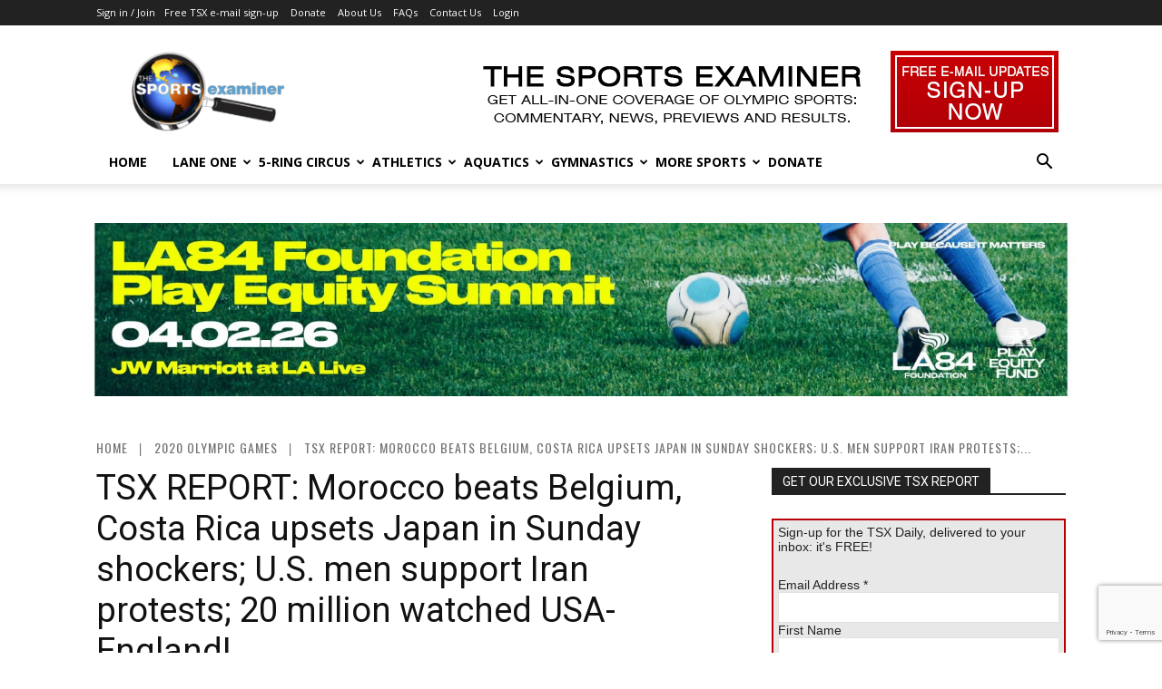

--- FILE ---
content_type: text/html; charset=UTF-8
request_url: https://www.thesportsexaminer.com/tsx-report-morocco-beats-belgium-costa-rica-upsets-japan-in-sunday-upsets-u-s-men-support-iran-protests-20-million-watched-usa-england/
body_size: 58877
content:
<!doctype html >
<!--[if IE 8]>    <html class="ie8" lang="en"> <![endif]-->
<!--[if IE 9]>    <html class="ie9" lang="en"> <![endif]-->
<!--[if gt IE 8]><!--> <html lang="en-US"> <!--<![endif]-->
<head>
    <title>TSX REPORT: Morocco beats Belgium, Costa Rica upsets Japan in Sunday shockers; U.S. men support Iran protests; 20 million watched USA-England! - The Sports Examiner</title>
    <meta charset="UTF-8" />
    <meta name="viewport" content="width=device-width, initial-scale=1.0">
    <link rel="pingback" href="https://www.thesportsexaminer.com/xmlrpc.php" />
    <meta name='robots' content='index, follow, max-image-preview:large, max-snippet:-1, max-video-preview:-1' />
<link rel="icon" type="image/png" href="https://www.thesportsexaminer.com/wp-content/uploads/2021/04/favicon16-2021.png">
	<!-- This site is optimized with the Yoast SEO plugin v26.8 - https://yoast.com/product/yoast-seo-wordpress/ -->
	<meta name="description" content="TSX REPORT: Morocco beats Belgium, Costa Rica upsets Japan in Sunday shockers; U.S. men support Iran protests; 20 million watched USA-England! - The Sports Examiner - Your all-in-one coverage of Olympic-sports news, views, previews and results." />
	<link rel="canonical" href="https://www.thesportsexaminer.com/tsx-report-morocco-beats-belgium-costa-rica-upsets-japan-in-sunday-upsets-u-s-men-support-iran-protests-20-million-watched-usa-england/" />
	<meta property="og:locale" content="en_US" />
	<meta property="og:type" content="article" />
	<meta property="og:title" content="TSX REPORT: Morocco beats Belgium, Costa Rica upsets Japan in Sunday shockers; U.S. men support Iran protests; 20 million watched USA-England! - The Sports Examiner" />
	<meta property="og:description" content="TSX REPORT: Morocco beats Belgium, Costa Rica upsets Japan in Sunday shockers; U.S. men support Iran protests; 20 million watched USA-England! - The Sports Examiner - Your all-in-one coverage of Olympic-sports news, views, previews and results." />
	<meta property="og:url" content="https://www.thesportsexaminer.com/tsx-report-morocco-beats-belgium-costa-rica-upsets-japan-in-sunday-upsets-u-s-men-support-iran-protests-20-million-watched-usa-england/" />
	<meta property="og:site_name" content="The Sports Examiner" />
	<meta property="article:publisher" content="https://www.facebook.com/TheSportsExaminer/" />
	<meta property="article:published_time" content="2022-11-28T14:00:34+00:00" />
	<meta property="article:modified_time" content="2022-11-28T17:00:59+00:00" />
	<meta property="og:image" content="https://www.thesportsexaminer.com/wp-content/uploads/2022/11/tsx-pix-2022-1127-usa-eng-TV-audience-750.jpg" />
	<meta property="og:image:width" content="750" />
	<meta property="og:image:height" content="500" />
	<meta property="og:image:type" content="image/jpeg" />
	<meta name="author" content="Rich Perelman" />
	<meta name="twitter:label1" content="Written by" />
	<meta name="twitter:data1" content="Rich Perelman" />
	<meta name="twitter:label2" content="Est. reading time" />
	<meta name="twitter:data2" content="19 minutes" />
	<script type="application/ld+json" class="yoast-schema-graph">{"@context":"https://schema.org","@graph":[{"@type":"Article","@id":"https://www.thesportsexaminer.com/tsx-report-morocco-beats-belgium-costa-rica-upsets-japan-in-sunday-upsets-u-s-men-support-iran-protests-20-million-watched-usa-england/#article","isPartOf":{"@id":"https://www.thesportsexaminer.com/tsx-report-morocco-beats-belgium-costa-rica-upsets-japan-in-sunday-upsets-u-s-men-support-iran-protests-20-million-watched-usa-england/"},"author":{"name":"Rich Perelman","@id":"https://www.thesportsexaminer.com/#/schema/person/f925e75ff60ccd190d7e3689b6c6a5b3"},"headline":"TSX REPORT: Morocco beats Belgium, Costa Rica upsets Japan in Sunday shockers; U.S. men support Iran protests; 20 million watched USA-England!","datePublished":"2022-11-28T14:00:34+00:00","dateModified":"2022-11-28T17:00:59+00:00","mainEntityOfPage":{"@id":"https://www.thesportsexaminer.com/tsx-report-morocco-beats-belgium-costa-rica-upsets-japan-in-sunday-upsets-u-s-men-support-iran-protests-20-million-watched-usa-england/"},"wordCount":4094,"commentCount":0,"publisher":{"@id":"https://www.thesportsexaminer.com/#organization"},"image":{"@id":"https://www.thesportsexaminer.com/tsx-report-morocco-beats-belgium-costa-rica-upsets-japan-in-sunday-upsets-u-s-men-support-iran-protests-20-million-watched-usa-england/#primaryimage"},"thumbnailUrl":"https://www.thesportsexaminer.com/wp-content/uploads/2022/11/tsx-pix-2022-1127-usa-eng-TV-audience-750.jpg","keywords":["Abdelhamid Sabiri","Alex Yee","Alphonso Davies","Alvaro Morata","Andrej Kramaric","Antonio Ruediger","Cerespo","DaMarcus Beasley","Dentsu","FIFA","FIFA World Cup","FIS Alpine Skiing World Cup","FIS Cross Country World Cup","FIS Nordic Combined World Cup","FIS Ski Jumping World Cup","Flora Duffy","Fox Sports","Francesco Friedrich","Georgia Taylor-Brown","Hakim Ziyech","Ilia Milanin","ISU Grand Prix","Jamal Musiala","Jelle Geens","Jessie Diggins","Jordi Alba","Josip Juranovic","Kaillie Humphries","Kamal Miller","Keysher Fuller","Landon Donovan","Laura Meissner","Lauren Cheney Holiday","Leo Bergere","Leroy Sane","Lovro Majer","Lukas Klostermann","Manuel Neuer","Marko Livaya","Matthew McElroy","Mikaela Shiffrin","Milan Korjan","Mislav Orsic","Moav Vardi","Morgan Pearson","National Soccer Hall of Fame","Niclas Fuellkrug","Ohad Hemo","Qatar 2024","Raz Shechnik","Rosie Brennan","Ryan Cochran-Siegle","Safiollah Fagahanpour","Shuichi Gonda","Tajon Buchanan","Tal Shorrer","Taylor Knibb","Taylor Spivey","Telemundo","Thibaut Cortois","Tokyo 2020","U.S. men's National Team","Unai Simon","Yeltsin Tejeda","Zakaria Aboukhlal"],"articleSection":["2020 Olympic Games","5-Ring Circus","Alpine Skiing","Bobsled &amp; Skeleton","Cross Country Skiing","Featured","Figure Skating","Football","Nordic Combined","Olympic-sport Reports &amp; Results","Ski Jumping","Soccer","Triathlon","TSX Report"],"inLanguage":"en-US","potentialAction":[{"@type":"CommentAction","name":"Comment","target":["https://www.thesportsexaminer.com/tsx-report-morocco-beats-belgium-costa-rica-upsets-japan-in-sunday-upsets-u-s-men-support-iran-protests-20-million-watched-usa-england/#respond"]}]},{"@type":"WebPage","@id":"https://www.thesportsexaminer.com/tsx-report-morocco-beats-belgium-costa-rica-upsets-japan-in-sunday-upsets-u-s-men-support-iran-protests-20-million-watched-usa-england/","url":"https://www.thesportsexaminer.com/tsx-report-morocco-beats-belgium-costa-rica-upsets-japan-in-sunday-upsets-u-s-men-support-iran-protests-20-million-watched-usa-england/","name":"TSX REPORT: Morocco beats Belgium, Costa Rica upsets Japan in Sunday shockers; U.S. men support Iran protests; 20 million watched USA-England! - The Sports Examiner","isPartOf":{"@id":"https://www.thesportsexaminer.com/#website"},"primaryImageOfPage":{"@id":"https://www.thesportsexaminer.com/tsx-report-morocco-beats-belgium-costa-rica-upsets-japan-in-sunday-upsets-u-s-men-support-iran-protests-20-million-watched-usa-england/#primaryimage"},"image":{"@id":"https://www.thesportsexaminer.com/tsx-report-morocco-beats-belgium-costa-rica-upsets-japan-in-sunday-upsets-u-s-men-support-iran-protests-20-million-watched-usa-england/#primaryimage"},"thumbnailUrl":"https://www.thesportsexaminer.com/wp-content/uploads/2022/11/tsx-pix-2022-1127-usa-eng-TV-audience-750.jpg","datePublished":"2022-11-28T14:00:34+00:00","dateModified":"2022-11-28T17:00:59+00:00","description":"TSX REPORT: Morocco beats Belgium, Costa Rica upsets Japan in Sunday shockers; U.S. men support Iran protests; 20 million watched USA-England! - The Sports Examiner - Your all-in-one coverage of Olympic-sports news, views, previews and results.","breadcrumb":{"@id":"https://www.thesportsexaminer.com/tsx-report-morocco-beats-belgium-costa-rica-upsets-japan-in-sunday-upsets-u-s-men-support-iran-protests-20-million-watched-usa-england/#breadcrumb"},"inLanguage":"en-US","potentialAction":[{"@type":"ReadAction","target":["https://www.thesportsexaminer.com/tsx-report-morocco-beats-belgium-costa-rica-upsets-japan-in-sunday-upsets-u-s-men-support-iran-protests-20-million-watched-usa-england/"]}]},{"@type":"ImageObject","inLanguage":"en-US","@id":"https://www.thesportsexaminer.com/tsx-report-morocco-beats-belgium-costa-rica-upsets-japan-in-sunday-upsets-u-s-men-support-iran-protests-20-million-watched-usa-england/#primaryimage","url":"https://www.thesportsexaminer.com/wp-content/uploads/2022/11/tsx-pix-2022-1127-usa-eng-TV-audience-750.jpg","contentUrl":"https://www.thesportsexaminer.com/wp-content/uploads/2022/11/tsx-pix-2022-1127-usa-eng-TV-audience-750.jpg","width":750,"height":500},{"@type":"BreadcrumbList","@id":"https://www.thesportsexaminer.com/tsx-report-morocco-beats-belgium-costa-rica-upsets-japan-in-sunday-upsets-u-s-men-support-iran-protests-20-million-watched-usa-england/#breadcrumb","itemListElement":[{"@type":"ListItem","position":1,"name":"Home","item":"https://www.thesportsexaminer.com/"},{"@type":"ListItem","position":2,"name":"The Sports Examiner Blog","item":"https://www.thesportsexaminer.com/blog/"},{"@type":"ListItem","position":3,"name":"TSX REPORT: Morocco beats Belgium, Costa Rica upsets Japan in Sunday shockers; U.S. men support Iran protests; 20 million watched USA-England!"}]},{"@type":"WebSite","@id":"https://www.thesportsexaminer.com/#website","url":"https://www.thesportsexaminer.com/","name":"The Sports Examiner","description":"Your all-in-one coverage of Olympic-sports news, views, previews and results.","publisher":{"@id":"https://www.thesportsexaminer.com/#organization"},"alternateName":"TSX","potentialAction":[{"@type":"SearchAction","target":{"@type":"EntryPoint","urlTemplate":"https://www.thesportsexaminer.com/?s={search_term_string}"},"query-input":{"@type":"PropertyValueSpecification","valueRequired":true,"valueName":"search_term_string"}}],"inLanguage":"en-US"},{"@type":"Organization","@id":"https://www.thesportsexaminer.com/#organization","name":"The Sports Examiner","alternateName":"TSX","url":"https://www.thesportsexaminer.com/","logo":{"@type":"ImageObject","inLanguage":"en-US","@id":"https://www.thesportsexaminer.com/#/schema/logo/image/","url":"https://www.thesportsexaminer.com/wp-content/uploads/2018/11/TSX2019-300px.png","contentUrl":"https://www.thesportsexaminer.com/wp-content/uploads/2018/11/TSX2019-300px.png","width":300,"height":155,"caption":"The Sports Examiner"},"image":{"@id":"https://www.thesportsexaminer.com/#/schema/logo/image/"},"sameAs":["https://www.facebook.com/TheSportsExaminer/","https://x.com/Sports_Examiner"]},{"@type":"Person","@id":"https://www.thesportsexaminer.com/#/schema/person/f925e75ff60ccd190d7e3689b6c6a5b3","name":"Rich Perelman","description":"Rich Perelman has been a bid developer, planner and/or operator of 20 multi-day, multi-venue events, including five Olympic/Olympic Winter Games, in the U.S., Canada and Europe. He was the Vice President/Press Operations for the Games of the XXIIIrd Olympiad in Los Angeles, which was awarded the AIPS Trophy for best press facilities in the world for 1984 and, through his Perelman, Pioneer &amp; Co. consulting firm, provided the media operations management for the 2002 Olympic Winter Games in Salt Lake City, the 2015 Special Olympics Summer Games in Los Angeles and many other events.","sameAs":["http://www.thesportsexaminer.com"]}]}</script>
	<!-- / Yoast SEO plugin. -->


<link rel='dns-prefetch' href='//js.stripe.com' />
<link rel='dns-prefetch' href='//www.googletagmanager.com' />
<link rel='dns-prefetch' href='//fonts.googleapis.com' />
<link rel="alternate" type="application/rss+xml" title="The Sports Examiner &raquo; Feed" href="https://www.thesportsexaminer.com/feed/" />
<link rel="alternate" type="application/rss+xml" title="The Sports Examiner &raquo; Comments Feed" href="https://www.thesportsexaminer.com/comments/feed/" />
<link rel="alternate" type="application/rss+xml" title="The Sports Examiner &raquo; TSX REPORT: Morocco beats Belgium, Costa Rica upsets Japan in Sunday shockers; U.S. men support Iran protests; 20 million watched USA-England! Comments Feed" href="https://www.thesportsexaminer.com/tsx-report-morocco-beats-belgium-costa-rica-upsets-japan-in-sunday-upsets-u-s-men-support-iran-protests-20-million-watched-usa-england/feed/" />
<link rel="alternate" title="oEmbed (JSON)" type="application/json+oembed" href="https://www.thesportsexaminer.com/wp-json/oembed/1.0/embed?url=https%3A%2F%2Fwww.thesportsexaminer.com%2Ftsx-report-morocco-beats-belgium-costa-rica-upsets-japan-in-sunday-upsets-u-s-men-support-iran-protests-20-million-watched-usa-england%2F" />
<link rel="alternate" title="oEmbed (XML)" type="text/xml+oembed" href="https://www.thesportsexaminer.com/wp-json/oembed/1.0/embed?url=https%3A%2F%2Fwww.thesportsexaminer.com%2Ftsx-report-morocco-beats-belgium-costa-rica-upsets-japan-in-sunday-upsets-u-s-men-support-iran-protests-20-million-watched-usa-england%2F&#038;format=xml" />
<!-- www.thesportsexaminer.com is managing ads with Advanced Ads 2.0.16 – https://wpadvancedads.com/ --><script id="tsx-ready">
			window.advanced_ads_ready=function(e,a){a=a||"complete";var d=function(e){return"interactive"===a?"loading"!==e:"complete"===e};d(document.readyState)?e():document.addEventListener("readystatechange",(function(a){d(a.target.readyState)&&e()}),{once:"interactive"===a})},window.advanced_ads_ready_queue=window.advanced_ads_ready_queue||[];		</script>
		<style id='wp-img-auto-sizes-contain-inline-css' type='text/css'>
img:is([sizes=auto i],[sizes^="auto," i]){contain-intrinsic-size:3000px 1500px}
/*# sourceURL=wp-img-auto-sizes-contain-inline-css */
</style>
<link rel='stylesheet' id='givewp-campaign-blocks-fonts-css' href='https://fonts.googleapis.com/css2?family=Inter%3Awght%40400%3B500%3B600%3B700&#038;display=swap&#038;ver=6.9' type='text/css' media='all' />
<style id='wp-emoji-styles-inline-css' type='text/css'>

	img.wp-smiley, img.emoji {
		display: inline !important;
		border: none !important;
		box-shadow: none !important;
		height: 1em !important;
		width: 1em !important;
		margin: 0 0.07em !important;
		vertical-align: -0.1em !important;
		background: none !important;
		padding: 0 !important;
	}
/*# sourceURL=wp-emoji-styles-inline-css */
</style>
<style id='wp-block-library-inline-css' type='text/css'>
:root{--wp-block-synced-color:#7a00df;--wp-block-synced-color--rgb:122,0,223;--wp-bound-block-color:var(--wp-block-synced-color);--wp-editor-canvas-background:#ddd;--wp-admin-theme-color:#007cba;--wp-admin-theme-color--rgb:0,124,186;--wp-admin-theme-color-darker-10:#006ba1;--wp-admin-theme-color-darker-10--rgb:0,107,160.5;--wp-admin-theme-color-darker-20:#005a87;--wp-admin-theme-color-darker-20--rgb:0,90,135;--wp-admin-border-width-focus:2px}@media (min-resolution:192dpi){:root{--wp-admin-border-width-focus:1.5px}}.wp-element-button{cursor:pointer}:root .has-very-light-gray-background-color{background-color:#eee}:root .has-very-dark-gray-background-color{background-color:#313131}:root .has-very-light-gray-color{color:#eee}:root .has-very-dark-gray-color{color:#313131}:root .has-vivid-green-cyan-to-vivid-cyan-blue-gradient-background{background:linear-gradient(135deg,#00d084,#0693e3)}:root .has-purple-crush-gradient-background{background:linear-gradient(135deg,#34e2e4,#4721fb 50%,#ab1dfe)}:root .has-hazy-dawn-gradient-background{background:linear-gradient(135deg,#faaca8,#dad0ec)}:root .has-subdued-olive-gradient-background{background:linear-gradient(135deg,#fafae1,#67a671)}:root .has-atomic-cream-gradient-background{background:linear-gradient(135deg,#fdd79a,#004a59)}:root .has-nightshade-gradient-background{background:linear-gradient(135deg,#330968,#31cdcf)}:root .has-midnight-gradient-background{background:linear-gradient(135deg,#020381,#2874fc)}:root{--wp--preset--font-size--normal:16px;--wp--preset--font-size--huge:42px}.has-regular-font-size{font-size:1em}.has-larger-font-size{font-size:2.625em}.has-normal-font-size{font-size:var(--wp--preset--font-size--normal)}.has-huge-font-size{font-size:var(--wp--preset--font-size--huge)}.has-text-align-center{text-align:center}.has-text-align-left{text-align:left}.has-text-align-right{text-align:right}.has-fit-text{white-space:nowrap!important}#end-resizable-editor-section{display:none}.aligncenter{clear:both}.items-justified-left{justify-content:flex-start}.items-justified-center{justify-content:center}.items-justified-right{justify-content:flex-end}.items-justified-space-between{justify-content:space-between}.screen-reader-text{border:0;clip-path:inset(50%);height:1px;margin:-1px;overflow:hidden;padding:0;position:absolute;width:1px;word-wrap:normal!important}.screen-reader-text:focus{background-color:#ddd;clip-path:none;color:#444;display:block;font-size:1em;height:auto;left:5px;line-height:normal;padding:15px 23px 14px;text-decoration:none;top:5px;width:auto;z-index:100000}html :where(.has-border-color){border-style:solid}html :where([style*=border-top-color]){border-top-style:solid}html :where([style*=border-right-color]){border-right-style:solid}html :where([style*=border-bottom-color]){border-bottom-style:solid}html :where([style*=border-left-color]){border-left-style:solid}html :where([style*=border-width]){border-style:solid}html :where([style*=border-top-width]){border-top-style:solid}html :where([style*=border-right-width]){border-right-style:solid}html :where([style*=border-bottom-width]){border-bottom-style:solid}html :where([style*=border-left-width]){border-left-style:solid}html :where(img[class*=wp-image-]){height:auto;max-width:100%}:where(figure){margin:0 0 1em}html :where(.is-position-sticky){--wp-admin--admin-bar--position-offset:var(--wp-admin--admin-bar--height,0px)}@media screen and (max-width:600px){html :where(.is-position-sticky){--wp-admin--admin-bar--position-offset:0px}}

/*# sourceURL=wp-block-library-inline-css */
</style><style id='global-styles-inline-css' type='text/css'>
:root{--wp--preset--aspect-ratio--square: 1;--wp--preset--aspect-ratio--4-3: 4/3;--wp--preset--aspect-ratio--3-4: 3/4;--wp--preset--aspect-ratio--3-2: 3/2;--wp--preset--aspect-ratio--2-3: 2/3;--wp--preset--aspect-ratio--16-9: 16/9;--wp--preset--aspect-ratio--9-16: 9/16;--wp--preset--color--black: #000000;--wp--preset--color--cyan-bluish-gray: #abb8c3;--wp--preset--color--white: #ffffff;--wp--preset--color--pale-pink: #f78da7;--wp--preset--color--vivid-red: #cf2e2e;--wp--preset--color--luminous-vivid-orange: #ff6900;--wp--preset--color--luminous-vivid-amber: #fcb900;--wp--preset--color--light-green-cyan: #7bdcb5;--wp--preset--color--vivid-green-cyan: #00d084;--wp--preset--color--pale-cyan-blue: #8ed1fc;--wp--preset--color--vivid-cyan-blue: #0693e3;--wp--preset--color--vivid-purple: #9b51e0;--wp--preset--gradient--vivid-cyan-blue-to-vivid-purple: linear-gradient(135deg,rgb(6,147,227) 0%,rgb(155,81,224) 100%);--wp--preset--gradient--light-green-cyan-to-vivid-green-cyan: linear-gradient(135deg,rgb(122,220,180) 0%,rgb(0,208,130) 100%);--wp--preset--gradient--luminous-vivid-amber-to-luminous-vivid-orange: linear-gradient(135deg,rgb(252,185,0) 0%,rgb(255,105,0) 100%);--wp--preset--gradient--luminous-vivid-orange-to-vivid-red: linear-gradient(135deg,rgb(255,105,0) 0%,rgb(207,46,46) 100%);--wp--preset--gradient--very-light-gray-to-cyan-bluish-gray: linear-gradient(135deg,rgb(238,238,238) 0%,rgb(169,184,195) 100%);--wp--preset--gradient--cool-to-warm-spectrum: linear-gradient(135deg,rgb(74,234,220) 0%,rgb(151,120,209) 20%,rgb(207,42,186) 40%,rgb(238,44,130) 60%,rgb(251,105,98) 80%,rgb(254,248,76) 100%);--wp--preset--gradient--blush-light-purple: linear-gradient(135deg,rgb(255,206,236) 0%,rgb(152,150,240) 100%);--wp--preset--gradient--blush-bordeaux: linear-gradient(135deg,rgb(254,205,165) 0%,rgb(254,45,45) 50%,rgb(107,0,62) 100%);--wp--preset--gradient--luminous-dusk: linear-gradient(135deg,rgb(255,203,112) 0%,rgb(199,81,192) 50%,rgb(65,88,208) 100%);--wp--preset--gradient--pale-ocean: linear-gradient(135deg,rgb(255,245,203) 0%,rgb(182,227,212) 50%,rgb(51,167,181) 100%);--wp--preset--gradient--electric-grass: linear-gradient(135deg,rgb(202,248,128) 0%,rgb(113,206,126) 100%);--wp--preset--gradient--midnight: linear-gradient(135deg,rgb(2,3,129) 0%,rgb(40,116,252) 100%);--wp--preset--font-size--small: 11px;--wp--preset--font-size--medium: 20px;--wp--preset--font-size--large: 32px;--wp--preset--font-size--x-large: 42px;--wp--preset--font-size--regular: 15px;--wp--preset--font-size--larger: 50px;--wp--preset--spacing--20: 0.44rem;--wp--preset--spacing--30: 0.67rem;--wp--preset--spacing--40: 1rem;--wp--preset--spacing--50: 1.5rem;--wp--preset--spacing--60: 2.25rem;--wp--preset--spacing--70: 3.38rem;--wp--preset--spacing--80: 5.06rem;--wp--preset--shadow--natural: 6px 6px 9px rgba(0, 0, 0, 0.2);--wp--preset--shadow--deep: 12px 12px 50px rgba(0, 0, 0, 0.4);--wp--preset--shadow--sharp: 6px 6px 0px rgba(0, 0, 0, 0.2);--wp--preset--shadow--outlined: 6px 6px 0px -3px rgb(255, 255, 255), 6px 6px rgb(0, 0, 0);--wp--preset--shadow--crisp: 6px 6px 0px rgb(0, 0, 0);}:where(.is-layout-flex){gap: 0.5em;}:where(.is-layout-grid){gap: 0.5em;}body .is-layout-flex{display: flex;}.is-layout-flex{flex-wrap: wrap;align-items: center;}.is-layout-flex > :is(*, div){margin: 0;}body .is-layout-grid{display: grid;}.is-layout-grid > :is(*, div){margin: 0;}:where(.wp-block-columns.is-layout-flex){gap: 2em;}:where(.wp-block-columns.is-layout-grid){gap: 2em;}:where(.wp-block-post-template.is-layout-flex){gap: 1.25em;}:where(.wp-block-post-template.is-layout-grid){gap: 1.25em;}.has-black-color{color: var(--wp--preset--color--black) !important;}.has-cyan-bluish-gray-color{color: var(--wp--preset--color--cyan-bluish-gray) !important;}.has-white-color{color: var(--wp--preset--color--white) !important;}.has-pale-pink-color{color: var(--wp--preset--color--pale-pink) !important;}.has-vivid-red-color{color: var(--wp--preset--color--vivid-red) !important;}.has-luminous-vivid-orange-color{color: var(--wp--preset--color--luminous-vivid-orange) !important;}.has-luminous-vivid-amber-color{color: var(--wp--preset--color--luminous-vivid-amber) !important;}.has-light-green-cyan-color{color: var(--wp--preset--color--light-green-cyan) !important;}.has-vivid-green-cyan-color{color: var(--wp--preset--color--vivid-green-cyan) !important;}.has-pale-cyan-blue-color{color: var(--wp--preset--color--pale-cyan-blue) !important;}.has-vivid-cyan-blue-color{color: var(--wp--preset--color--vivid-cyan-blue) !important;}.has-vivid-purple-color{color: var(--wp--preset--color--vivid-purple) !important;}.has-black-background-color{background-color: var(--wp--preset--color--black) !important;}.has-cyan-bluish-gray-background-color{background-color: var(--wp--preset--color--cyan-bluish-gray) !important;}.has-white-background-color{background-color: var(--wp--preset--color--white) !important;}.has-pale-pink-background-color{background-color: var(--wp--preset--color--pale-pink) !important;}.has-vivid-red-background-color{background-color: var(--wp--preset--color--vivid-red) !important;}.has-luminous-vivid-orange-background-color{background-color: var(--wp--preset--color--luminous-vivid-orange) !important;}.has-luminous-vivid-amber-background-color{background-color: var(--wp--preset--color--luminous-vivid-amber) !important;}.has-light-green-cyan-background-color{background-color: var(--wp--preset--color--light-green-cyan) !important;}.has-vivid-green-cyan-background-color{background-color: var(--wp--preset--color--vivid-green-cyan) !important;}.has-pale-cyan-blue-background-color{background-color: var(--wp--preset--color--pale-cyan-blue) !important;}.has-vivid-cyan-blue-background-color{background-color: var(--wp--preset--color--vivid-cyan-blue) !important;}.has-vivid-purple-background-color{background-color: var(--wp--preset--color--vivid-purple) !important;}.has-black-border-color{border-color: var(--wp--preset--color--black) !important;}.has-cyan-bluish-gray-border-color{border-color: var(--wp--preset--color--cyan-bluish-gray) !important;}.has-white-border-color{border-color: var(--wp--preset--color--white) !important;}.has-pale-pink-border-color{border-color: var(--wp--preset--color--pale-pink) !important;}.has-vivid-red-border-color{border-color: var(--wp--preset--color--vivid-red) !important;}.has-luminous-vivid-orange-border-color{border-color: var(--wp--preset--color--luminous-vivid-orange) !important;}.has-luminous-vivid-amber-border-color{border-color: var(--wp--preset--color--luminous-vivid-amber) !important;}.has-light-green-cyan-border-color{border-color: var(--wp--preset--color--light-green-cyan) !important;}.has-vivid-green-cyan-border-color{border-color: var(--wp--preset--color--vivid-green-cyan) !important;}.has-pale-cyan-blue-border-color{border-color: var(--wp--preset--color--pale-cyan-blue) !important;}.has-vivid-cyan-blue-border-color{border-color: var(--wp--preset--color--vivid-cyan-blue) !important;}.has-vivid-purple-border-color{border-color: var(--wp--preset--color--vivid-purple) !important;}.has-vivid-cyan-blue-to-vivid-purple-gradient-background{background: var(--wp--preset--gradient--vivid-cyan-blue-to-vivid-purple) !important;}.has-light-green-cyan-to-vivid-green-cyan-gradient-background{background: var(--wp--preset--gradient--light-green-cyan-to-vivid-green-cyan) !important;}.has-luminous-vivid-amber-to-luminous-vivid-orange-gradient-background{background: var(--wp--preset--gradient--luminous-vivid-amber-to-luminous-vivid-orange) !important;}.has-luminous-vivid-orange-to-vivid-red-gradient-background{background: var(--wp--preset--gradient--luminous-vivid-orange-to-vivid-red) !important;}.has-very-light-gray-to-cyan-bluish-gray-gradient-background{background: var(--wp--preset--gradient--very-light-gray-to-cyan-bluish-gray) !important;}.has-cool-to-warm-spectrum-gradient-background{background: var(--wp--preset--gradient--cool-to-warm-spectrum) !important;}.has-blush-light-purple-gradient-background{background: var(--wp--preset--gradient--blush-light-purple) !important;}.has-blush-bordeaux-gradient-background{background: var(--wp--preset--gradient--blush-bordeaux) !important;}.has-luminous-dusk-gradient-background{background: var(--wp--preset--gradient--luminous-dusk) !important;}.has-pale-ocean-gradient-background{background: var(--wp--preset--gradient--pale-ocean) !important;}.has-electric-grass-gradient-background{background: var(--wp--preset--gradient--electric-grass) !important;}.has-midnight-gradient-background{background: var(--wp--preset--gradient--midnight) !important;}.has-small-font-size{font-size: var(--wp--preset--font-size--small) !important;}.has-medium-font-size{font-size: var(--wp--preset--font-size--medium) !important;}.has-large-font-size{font-size: var(--wp--preset--font-size--large) !important;}.has-x-large-font-size{font-size: var(--wp--preset--font-size--x-large) !important;}
/*# sourceURL=global-styles-inline-css */
</style>

<style id='classic-theme-styles-inline-css' type='text/css'>
/*! This file is auto-generated */
.wp-block-button__link{color:#fff;background-color:#32373c;border-radius:9999px;box-shadow:none;text-decoration:none;padding:calc(.667em + 2px) calc(1.333em + 2px);font-size:1.125em}.wp-block-file__button{background:#32373c;color:#fff;text-decoration:none}
/*# sourceURL=/wp-includes/css/classic-themes.min.css */
</style>
<link rel='stylesheet' id='accordions_themes.Tabs.style-css' href='https://www.thesportsexaminer.com/wp-content/plugins/accordions/assets/global/css/themesTabs.style.css?ver=6.9' type='text/css' media='all' />
<link rel='stylesheet' id='fontawesome.min-css' href='https://www.thesportsexaminer.com/wp-content/plugins/accordions/assets/global/css/fontawesome.min.css?ver=6.9' type='text/css' media='all' />
<link rel='stylesheet' id='contact-form-7-css' href='https://www.thesportsexaminer.com/wp-content/plugins/contact-form-7/includes/css/styles.css?ver=6.1.4' type='text/css' media='all' />
<link rel='stylesheet' id='give-styles-css' href='https://www.thesportsexaminer.com/wp-content/plugins/give/build/assets/dist/css/give.css?ver=4.14.0' type='text/css' media='all' />
<link rel='stylesheet' id='givewp-design-system-foundation-css' href='https://www.thesportsexaminer.com/wp-content/plugins/give/build/assets/dist/css/design-system/foundation.css?ver=1.2.0' type='text/css' media='all' />
<link rel='stylesheet' id='give_recurring_css-css' href='https://www.thesportsexaminer.com/wp-content/plugins/give-recurring/assets/css/give-recurring.min.css?ver=2.16.0' type='text/css' media='all' />
<link rel='stylesheet' id='td-plugin-multi-purpose-css' href='https://www.thesportsexaminer.com/wp-content/plugins/td-composer/td-multi-purpose/style.css?ver=9c5a7338c90cbd82cb580e34cffb127f' type='text/css' media='all' />
<link rel='stylesheet' id='google-fonts-style-css' href='https://fonts.googleapis.com/css?family=Open+Sans%3A400%2C600%2C700%7CRoboto%3A400%2C600%2C700%7COswald%3A400%2C600%2C500%7CMontserrat%3A700%2C400&#038;display=swap&#038;ver=12.7.4' type='text/css' media='all' />
<link rel='stylesheet' id='flick-css' href='https://www.thesportsexaminer.com/wp-content/plugins/mailchimp/assets/css/flick/flick.css?ver=2.0.1' type='text/css' media='all' />
<link rel='stylesheet' id='mailchimp_sf_main_css-css' href='https://www.thesportsexaminer.com/wp-content/plugins/mailchimp/assets/css/frontend.css?ver=2.0.1' type='text/css' media='all' />
<style id='mailchimp_sf_main_css-inline-css' type='text/css'>
	.mc_signup_form {
		padding:5px;
		border-width: 2px;
		border-style: solid;
		border-color: #b60006;
		color: #3F3F3f;
		background-color: #f7f7f7;
	}
	
/*# sourceURL=mailchimp_sf_main_css-inline-css */
</style>
<link rel='stylesheet' id='unslider-css-css' href='https://www.thesportsexaminer.com/wp-content/plugins/advanced-ads-slider/public/assets/css/unslider.css?ver=2.0.4' type='text/css' media='all' />
<link rel='stylesheet' id='slider-css-css' href='https://www.thesportsexaminer.com/wp-content/plugins/advanced-ads-slider/public/assets/css/slider.css?ver=2.0.4' type='text/css' media='all' />
<link rel='stylesheet' id='td-theme-css' href='https://www.thesportsexaminer.com/wp-content/themes/Newspaper/style.css?ver=12.7.4' type='text/css' media='all' />
<style id='td-theme-inline-css' type='text/css'>@media (max-width:767px){.td-header-desktop-wrap{display:none}}@media (min-width:767px){.td-header-mobile-wrap{display:none}}</style>
<link rel='stylesheet' id='td-legacy-framework-front-style-css' href='https://www.thesportsexaminer.com/wp-content/plugins/td-composer/legacy/Newspaper/assets/css/td_legacy_main.css?ver=9c5a7338c90cbd82cb580e34cffb127f' type='text/css' media='all' />
<link rel='stylesheet' id='td-standard-pack-framework-front-style-css' href='https://www.thesportsexaminer.com/wp-content/plugins/td-standard-pack/Newspaper/assets/css/td_standard_pack_main.css?ver=1314111a2e147bac488ccdd97e4704ff' type='text/css' media='all' />
<link rel='stylesheet' id='tdb_style_cloud_templates_front-css' href='https://www.thesportsexaminer.com/wp-content/plugins/td-cloud-library/assets/css/tdb_main.css?ver=496e217dc78570a2932146e73f7c4a14' type='text/css' media='all' />
<script type="text/javascript" src="https://www.thesportsexaminer.com/wp-includes/js/jquery/jquery.min.js?ver=3.7.1" id="jquery-core-js"></script>
<script type="text/javascript" src="https://www.thesportsexaminer.com/wp-includes/js/jquery/jquery-migrate.min.js?ver=3.4.1" id="jquery-migrate-js"></script>
<script type="text/javascript" id="accordions_js-js-extra">
/* <![CDATA[ */
var accordions_ajax = {"accordions_ajaxurl":"https://www.thesportsexaminer.com/wp-admin/admin-ajax.php"};
//# sourceURL=accordions_js-js-extra
/* ]]> */
</script>
<script type="text/javascript" src="https://www.thesportsexaminer.com/wp-content/plugins/accordions/assets/frontend/js/scripts.js?ver=6.9" id="accordions_js-js"></script>
<script type="text/javascript" src="https://www.thesportsexaminer.com/wp-includes/js/dist/hooks.min.js?ver=dd5603f07f9220ed27f1" id="wp-hooks-js"></script>
<script type="text/javascript" src="https://www.thesportsexaminer.com/wp-includes/js/dist/i18n.min.js?ver=c26c3dc7bed366793375" id="wp-i18n-js"></script>
<script type="text/javascript" id="wp-i18n-js-after">
/* <![CDATA[ */
wp.i18n.setLocaleData( { 'text direction\u0004ltr': [ 'ltr' ] } );
//# sourceURL=wp-i18n-js-after
/* ]]> */
</script>
<script type="text/javascript" id="give-stripe-js-js-extra">
/* <![CDATA[ */
var give_stripe_vars = {"zero_based_currency":"","zero_based_currencies_list":["JPY","KRW","CLP","ISK","BIF","DJF","GNF","KHR","KPW","LAK","LKR","MGA","MZN","VUV"],"sitename":"The Sports Examiner","checkoutBtnTitle":"Donate","publishable_key":"pk_live_SMtnnvlq4TpJelMdklNha8iD","checkout_image":"","checkout_address":"","checkout_processing_text":"Donation Processing...","give_version":"4.14.0","cc_fields_format":"multi","card_number_placeholder_text":"Card Number","card_cvc_placeholder_text":"CVC","donate_button_text":"Donate Now","element_font_styles":{"cssSrc":false},"element_base_styles":{"color":"#32325D","fontWeight":500,"fontSize":"16px","fontSmoothing":"antialiased","::placeholder":{"color":"#222222"},":-webkit-autofill":{"color":"#e39f48"}},"element_complete_styles":{},"element_empty_styles":{},"element_invalid_styles":{},"float_labels":"","base_country":"US","preferred_locale":"en","stripe_card_update":"","stripe_becs_update":""};
//# sourceURL=give-stripe-js-js-extra
/* ]]> */
</script>
<script type="text/javascript" src="https://js.stripe.com/v3/?ver=4.14.0" id="give-stripe-js-js"></script>
<script type="text/javascript" src="https://www.thesportsexaminer.com/wp-content/plugins/give/build/assets/dist/js/give-stripe.js?ver=4.14.0" id="give-stripe-onpage-js-js"></script>
<script type="text/javascript" id="give-js-extra">
/* <![CDATA[ */
var give_global_vars = {"ajaxurl":"https://www.thesportsexaminer.com/wp-admin/admin-ajax.php","checkout_nonce":"b53f5e72bc","currency":"USD","currency_sign":"$","currency_pos":"before","thousands_separator":",","decimal_separator":".","no_gateway":"Please select a payment method.","bad_minimum":"The minimum custom donation amount for this form is","bad_maximum":"The maximum custom donation amount for this form is","general_loading":"Loading...","purchase_loading":"Please Wait...","textForOverlayScreen":"\u003Ch3\u003EProcessing...\u003C/h3\u003E\u003Cp\u003EThis will only take a second!\u003C/p\u003E","number_decimals":"2","is_test_mode":"","give_version":"4.14.0","magnific_options":{"main_class":"give-modal","close_on_bg_click":false},"form_translation":{"payment-mode":"Please select payment mode.","give_first":"Please enter your first name.","give_last":"Please enter your last name.","give_email":"Please enter a valid email address.","give_user_login":"Invalid email address or username.","give_user_pass":"Enter a password.","give_user_pass_confirm":"Enter the password confirmation.","give_agree_to_terms":"You must agree to the terms and conditions."},"confirm_email_sent_message":"Please check your email and click on the link to access your complete donation history.","ajax_vars":{"ajaxurl":"https://www.thesportsexaminer.com/wp-admin/admin-ajax.php","ajaxNonce":"7ccdb741be","loading":"Loading","select_option":"Please select an option","default_gateway":"stripe","permalinks":"1","number_decimals":2},"cookie_hash":"610563e1e606e7a159a33f982b13296b","session_nonce_cookie_name":"wp-give_session_reset_nonce_610563e1e606e7a159a33f982b13296b","session_cookie_name":"wp-give_session_610563e1e606e7a159a33f982b13296b","delete_session_nonce_cookie":"0"};
var giveApiSettings = {"root":"https://www.thesportsexaminer.com/wp-json/give-api/v2/","rest_base":"give-api/v2"};
//# sourceURL=give-js-extra
/* ]]> */
</script>
<script type="text/javascript" src="https://www.thesportsexaminer.com/wp-content/plugins/give/build/assets/dist/js/give.js?ver=8540f4f50a2032d9c5b5" id="give-js"></script>
<script type="text/javascript" src="https://www.thesportsexaminer.com/wp-content/plugins/give-stripe/assets/dist/js/give-stripe-payment-request.js?ver=2.7.1" id="give-stripe-payment-request-js-js"></script>
<script type="text/javascript" id="give_recurring_script-js-extra">
/* <![CDATA[ */
var Give_Recurring_Vars = {"email_access":"1","pretty_intervals":{"1":"Every","2":"Every two","3":"Every three","4":"Every four","5":"Every five","6":"Every six"},"pretty_periods":{"day":"Daily","week":"Weekly","month":"Monthly","quarter":"Quarterly","half-year":"Semi-Annually","year":"Yearly"},"messages":{"daily_forbidden":"The selected payment method does not support daily recurring giving. Please select another payment method or supported giving frequency.","confirm_cancel":"Are you sure you want to cancel this subscription?"},"multi_level_message_pre_text":"You have chosen to donate"};
//# sourceURL=give_recurring_script-js-extra
/* ]]> */
</script>
<script type="text/javascript" src="https://www.thesportsexaminer.com/wp-content/plugins/give-recurring/assets/js/give-recurring.min.js?ver=2.16.0" id="give_recurring_script-js"></script>
<script type="text/javascript" id="advanced-ads-advanced-js-js-extra">
/* <![CDATA[ */
var advads_options = {"blog_id":"1","privacy":{"enabled":false,"state":"not_needed"}};
//# sourceURL=advanced-ads-advanced-js-js-extra
/* ]]> */
</script>
<script type="text/javascript" src="https://www.thesportsexaminer.com/wp-content/plugins/advanced-ads/public/assets/js/advanced.min.js?ver=2.0.16" id="advanced-ads-advanced-js-js"></script>

<!-- Google tag (gtag.js) snippet added by Site Kit -->
<!-- Google Analytics snippet added by Site Kit -->
<script type="text/javascript" src="https://www.googletagmanager.com/gtag/js?id=GT-5TGJCK9" id="google_gtagjs-js" async></script>
<script type="text/javascript" id="google_gtagjs-js-after">
/* <![CDATA[ */
window.dataLayer = window.dataLayer || [];function gtag(){dataLayer.push(arguments);}
gtag("set","linker",{"domains":["www.thesportsexaminer.com"]});
gtag("js", new Date());
gtag("set", "developer_id.dZTNiMT", true);
gtag("config", "GT-5TGJCK9");
//# sourceURL=google_gtagjs-js-after
/* ]]> */
</script>
<link rel="https://api.w.org/" href="https://www.thesportsexaminer.com/wp-json/" /><link rel="alternate" title="JSON" type="application/json" href="https://www.thesportsexaminer.com/wp-json/wp/v2/posts/24025" /><link rel="EditURI" type="application/rsd+xml" title="RSD" href="https://www.thesportsexaminer.com/xmlrpc.php?rsd" />
<meta name="generator" content="WordPress 6.9" />
<link rel='shortlink' href='https://www.thesportsexaminer.com/?p=24025' />
        <style>
        .getty.aligncenter {
            text-align: center;
        }
        .getty.alignleft {
            float: none;
            margin-right: 0;
        }
        .getty.alignleft > div {
            float: left;
            margin-right: 5px;
        }
        .getty.alignright {
            float: none;
            margin-left: 0;
        }
        .getty.alignright > div {
            float: right;
            margin-left: 5px;
        }
        </style>
        <meta name="generator" content="Site Kit by Google 1.171.0" /><meta name="generator" content="Give v4.14.0" />
    <script>
        window.tdb_global_vars = {"wpRestUrl":"https:\/\/www.thesportsexaminer.com\/wp-json\/","permalinkStructure":"\/%postname%\/"};
        window.tdb_p_autoload_vars = {"isAjax":false,"isAdminBarShowing":false,"autoloadStatus":"off","origPostEditUrl":null};
    </script>
    
    <style id="tdb-global-colors">:root{--nft-custom-color-1:#333333;--nft-custom-color-2:#aaaaaa}</style>

    
			<script type="text/javascript">
			var advadsCfpQueue = [];
			var advadsCfpAd = function( adID ) {
				if ( 'undefined' === typeof advadsProCfp ) {
					advadsCfpQueue.push( adID )
				} else {
					advadsProCfp.addElement( adID )
				}
			}
		</script>
		
<!-- JS generated by theme -->

<script type="text/javascript" id="td-generated-header-js">
    
    

	    var tdBlocksArray = []; //here we store all the items for the current page

	    // td_block class - each ajax block uses a object of this class for requests
	    function tdBlock() {
		    this.id = '';
		    this.block_type = 1; //block type id (1-234 etc)
		    this.atts = '';
		    this.td_column_number = '';
		    this.td_current_page = 1; //
		    this.post_count = 0; //from wp
		    this.found_posts = 0; //from wp
		    this.max_num_pages = 0; //from wp
		    this.td_filter_value = ''; //current live filter value
		    this.is_ajax_running = false;
		    this.td_user_action = ''; // load more or infinite loader (used by the animation)
		    this.header_color = '';
		    this.ajax_pagination_infinite_stop = ''; //show load more at page x
	    }

        // td_js_generator - mini detector
        ( function () {
            var htmlTag = document.getElementsByTagName("html")[0];

	        if ( navigator.userAgent.indexOf("MSIE 10.0") > -1 ) {
                htmlTag.className += ' ie10';
            }

            if ( !!navigator.userAgent.match(/Trident.*rv\:11\./) ) {
                htmlTag.className += ' ie11';
            }

	        if ( navigator.userAgent.indexOf("Edge") > -1 ) {
                htmlTag.className += ' ieEdge';
            }

            if ( /(iPad|iPhone|iPod)/g.test(navigator.userAgent) ) {
                htmlTag.className += ' td-md-is-ios';
            }

            var user_agent = navigator.userAgent.toLowerCase();
            if ( user_agent.indexOf("android") > -1 ) {
                htmlTag.className += ' td-md-is-android';
            }

            if ( -1 !== navigator.userAgent.indexOf('Mac OS X')  ) {
                htmlTag.className += ' td-md-is-os-x';
            }

            if ( /chrom(e|ium)/.test(navigator.userAgent.toLowerCase()) ) {
               htmlTag.className += ' td-md-is-chrome';
            }

            if ( -1 !== navigator.userAgent.indexOf('Firefox') ) {
                htmlTag.className += ' td-md-is-firefox';
            }

            if ( -1 !== navigator.userAgent.indexOf('Safari') && -1 === navigator.userAgent.indexOf('Chrome') ) {
                htmlTag.className += ' td-md-is-safari';
            }

            if( -1 !== navigator.userAgent.indexOf('IEMobile') ){
                htmlTag.className += ' td-md-is-iemobile';
            }

        })();

        var tdLocalCache = {};

        ( function () {
            "use strict";

            tdLocalCache = {
                data: {},
                remove: function (resource_id) {
                    delete tdLocalCache.data[resource_id];
                },
                exist: function (resource_id) {
                    return tdLocalCache.data.hasOwnProperty(resource_id) && tdLocalCache.data[resource_id] !== null;
                },
                get: function (resource_id) {
                    return tdLocalCache.data[resource_id];
                },
                set: function (resource_id, cachedData) {
                    tdLocalCache.remove(resource_id);
                    tdLocalCache.data[resource_id] = cachedData;
                }
            };
        })();

    
    
var td_viewport_interval_list=[{"limitBottom":767,"sidebarWidth":228},{"limitBottom":1018,"sidebarWidth":300},{"limitBottom":1140,"sidebarWidth":324}];
var td_animation_stack_effect="type0";
var tds_animation_stack=true;
var td_animation_stack_specific_selectors=".entry-thumb, img, .td-lazy-img";
var td_animation_stack_general_selectors=".td-animation-stack img, .td-animation-stack .entry-thumb, .post img, .td-animation-stack .td-lazy-img";
var tdc_is_installed="yes";
var tdc_domain_active=false;
var td_ajax_url="https:\/\/www.thesportsexaminer.com\/wp-admin\/admin-ajax.php?td_theme_name=Newspaper&v=12.7.4";
var td_get_template_directory_uri="https:\/\/www.thesportsexaminer.com\/wp-content\/plugins\/td-composer\/legacy\/common";
var tds_snap_menu="";
var tds_logo_on_sticky="";
var tds_header_style="";
var td_please_wait="Please wait...";
var td_email_user_pass_incorrect="User or password incorrect!";
var td_email_user_incorrect="Email or username incorrect!";
var td_email_incorrect="Email incorrect!";
var td_user_incorrect="Username incorrect!";
var td_email_user_empty="Email or username empty!";
var td_pass_empty="Pass empty!";
var td_pass_pattern_incorrect="Invalid Pass Pattern!";
var td_retype_pass_incorrect="Retyped Pass incorrect!";
var tds_more_articles_on_post_enable="";
var tds_more_articles_on_post_time_to_wait="";
var tds_more_articles_on_post_pages_distance_from_top=0;
var tds_captcha="";
var tds_theme_color_site_wide="#4db2ec";
var tds_smart_sidebar="";
var tdThemeName="Newspaper";
var tdThemeNameWl="Newspaper";
var td_magnific_popup_translation_tPrev="Previous (Left arrow key)";
var td_magnific_popup_translation_tNext="Next (Right arrow key)";
var td_magnific_popup_translation_tCounter="%curr% of %total%";
var td_magnific_popup_translation_ajax_tError="The content from %url% could not be loaded.";
var td_magnific_popup_translation_image_tError="The image #%curr% could not be loaded.";
var tdBlockNonce="8fa9184a5f";
var tdMobileMenu="enabled";
var tdMobileSearch="enabled";
var tdDateNamesI18n={"month_names":["January","February","March","April","May","June","July","August","September","October","November","December"],"month_names_short":["Jan","Feb","Mar","Apr","May","Jun","Jul","Aug","Sep","Oct","Nov","Dec"],"day_names":["Sunday","Monday","Tuesday","Wednesday","Thursday","Friday","Saturday"],"day_names_short":["Sun","Mon","Tue","Wed","Thu","Fri","Sat"]};
var tdb_modal_confirm="Save";
var tdb_modal_cancel="Cancel";
var tdb_modal_confirm_alt="Yes";
var tdb_modal_cancel_alt="No";
var td_deploy_mode="deploy";
var td_ad_background_click_link="";
var td_ad_background_click_target="";
</script>


<!-- Header style compiled by theme -->

<style>body,p{font-size:14px}.td_cl .td-container{width:100%}@media (min-width:768px) and (max-width:1018px){.td_cl{padding:0 14px}}@media (max-width:767px){.td_cl .td-container{padding:0}}@media (min-width:1019px) and (max-width:1140px){.td_cl.stretch_row_content_no_space{padding-left:20px;padding-right:20px}}@media (min-width:1141px){.td_cl.stretch_row_content_no_space{padding-left:24px;padding-right:24px}}body,p{font-size:14px}.td_cl .td-container{width:100%}@media (min-width:768px) and (max-width:1018px){.td_cl{padding:0 14px}}@media (max-width:767px){.td_cl .td-container{padding:0}}@media (min-width:1019px) and (max-width:1140px){.td_cl.stretch_row_content_no_space{padding-left:20px;padding-right:20px}}@media (min-width:1141px){.td_cl.stretch_row_content_no_space{padding-left:24px;padding-right:24px}}</style>


<!-- Button style compiled by theme -->

<style></style>

	<style id="tdw-css-placeholder"></style></head>

<body class="wp-singular post-template-default single single-post postid-24025 single-format-standard wp-theme-Newspaper give-recurring td-standard-pack tsx-report-morocco-beats-belgium-costa-rica-upsets-japan-in-sunday-upsets-u-s-men-support-iran-protests-20-million-watched-usa-england global-block-template-1 tdb_template_9622 aa-prefix-tsx- tdb-template td-animation-stack-type0 td-full-layout" itemscope="itemscope" itemtype="https://schema.org/WebPage">

<div class="td-scroll-up" data-style="style1"><i class="td-icon-menu-up"></i></div>
    <div class="td-menu-background" style="visibility:hidden"></div>
<div id="td-mobile-nav" style="visibility:hidden">
    <div class="td-mobile-container">
        <!-- mobile menu top section -->
        <div class="td-menu-socials-wrap">
            <!-- socials -->
            <div class="td-menu-socials">
                            </div>
            <!-- close button -->
            <div class="td-mobile-close">
                <span><i class="td-icon-close-mobile"></i></span>
            </div>
        </div>

        <!-- login section -->
                    <div class="td-menu-login-section">
                
    <div class="td-guest-wrap">
        <div class="td-menu-login"><a id="login-link-mob">Sign in</a></div>
    </div>
            </div>
        
        <!-- menu section -->
        <div class="td-mobile-content">
            <div class="menu-td-demo-header-menu-container"><ul id="menu-td-demo-header-menu" class="td-mobile-main-menu"><li id="menu-item-5061" class="menu-item menu-item-type-post_type menu-item-object-page menu-item-home menu-item-first menu-item-5061"><a href="https://www.thesportsexaminer.com/">Home</a></li>
<li id="menu-item-6656" class="menu-item menu-item-type-taxonomy menu-item-object-category menu-item-6656"><a href="https://www.thesportsexaminer.com/category/lane-one/">Lane One</a></li>
<li id="menu-item-6658" class="menu-item menu-item-type-taxonomy menu-item-object-category current-post-ancestor current-menu-parent current-post-parent menu-item-6658"><a href="https://www.thesportsexaminer.com/category/5-ring-circus/">5-Ring Circus</a></li>
<li id="menu-item-6659" class="menu-item menu-item-type-taxonomy menu-item-object-category menu-item-6659"><a href="https://www.thesportsexaminer.com/category/athletics/">Athletics</a></li>
<li id="menu-item-6660" class="menu-item menu-item-type-taxonomy menu-item-object-category menu-item-6660"><a href="https://www.thesportsexaminer.com/category/aquatics/">Aquatics</a></li>
<li id="menu-item-6661" class="menu-item menu-item-type-taxonomy menu-item-object-category menu-item-6661"><a href="https://www.thesportsexaminer.com/category/gymnastics/">Gymnastics</a></li>
<li id="menu-item-6662" class="menu-item menu-item-type-taxonomy menu-item-object-category current-post-ancestor current-menu-parent current-post-parent menu-item-6662"><a href="https://www.thesportsexaminer.com/category/olympic-sport-reports-results/">More Sports</a></li>
<li id="menu-item-25989" class="menu-item menu-item-type-custom menu-item-object-custom menu-item-25989"><a href="https://www.thesportsexaminer.com/donate/">Donate</a></li>
</ul></div>        </div>
    </div>

    <!-- register/login section -->
            <div id="login-form-mobile" class="td-register-section">
            
            <div id="td-login-mob" class="td-login-animation td-login-hide-mob">
            	<!-- close button -->
	            <div class="td-login-close">
	                <span class="td-back-button"><i class="td-icon-read-down"></i></span>
	                <div class="td-login-title">Sign in</div>
	                <!-- close button -->
		            <div class="td-mobile-close">
		                <span><i class="td-icon-close-mobile"></i></span>
		            </div>
	            </div>
	            <form class="td-login-form-wrap" action="#" method="post">
	                <div class="td-login-panel-title"><span>Welcome!</span>Log into your account</div>
	                <div class="td_display_err"></div>
	                <div class="td-login-inputs"><input class="td-login-input" autocomplete="username" type="text" name="login_email" id="login_email-mob" value="" required><label for="login_email-mob">your username</label></div>
	                <div class="td-login-inputs"><input class="td-login-input" autocomplete="current-password" type="password" name="login_pass" id="login_pass-mob" value="" required><label for="login_pass-mob">your password</label></div>
	                <input type="button" name="login_button" id="login_button-mob" class="td-login-button" value="LOG IN">
	                
					
	                <div class="td-login-info-text">
	                <a href="#" id="forgot-pass-link-mob">Forgot your password?</a>
	                </div>
	                <div class="td-login-register-link">
	                
	                </div>
	                
	                

                </form>
            </div>

            
            
            
            
            <div id="td-forgot-pass-mob" class="td-login-animation td-login-hide-mob">
                <!-- close button -->
	            <div class="td-forgot-pass-close">
	                <a href="#" aria-label="Back" class="td-back-button"><i class="td-icon-read-down"></i></a>
	                <div class="td-login-title">Password recovery</div>
	            </div>
	            <div class="td-login-form-wrap">
	                <div class="td-login-panel-title">Recover your password</div>
	                <div class="td_display_err"></div>
	                <div class="td-login-inputs"><input class="td-login-input" type="text" name="forgot_email" id="forgot_email-mob" value="" required><label for="forgot_email-mob">your email</label></div>
	                <input type="button" name="forgot_button" id="forgot_button-mob" class="td-login-button" value="Send My Pass">
                </div>
            </div>
        </div>
    </div><div class="td-search-background" style="visibility:hidden"></div>
<div class="td-search-wrap-mob" style="visibility:hidden">
	<div class="td-drop-down-search">
		<form method="get" class="td-search-form" action="https://www.thesportsexaminer.com/">
			<!-- close button -->
			<div class="td-search-close">
				<span><i class="td-icon-close-mobile"></i></span>
			</div>
			<div role="search" class="td-search-input">
				<span>Search</span>
				<input id="td-header-search-mob" type="text" value="" name="s" autocomplete="off" />
			</div>
		</form>
		<div id="td-aj-search-mob" class="td-ajax-search-flex"></div>
	</div>
</div>

    <div id="td-outer-wrap" class="td-theme-wrap">
    
        
            <div class="tdc-header-wrap ">

            <!--
Header style 1
-->


<div class="td-header-wrap td-header-style-1 ">
    
    <div class="td-header-top-menu-full td-container-wrap ">
        <div class="td-container td-header-row td-header-top-menu">
            
    <div class="top-bar-style-1">
        
<div class="td-header-sp-top-menu">


	<ul class="top-header-menu td_ul_login"><li class="menu-item"><a class="td-login-modal-js menu-item" href="#login-form" data-effect="mpf-td-login-effect">Sign in / Join</a><span class="td-sp-ico-login td_sp_login_ico_style"></span></li></ul><div class="menu-top-container"><ul id="menu-td-demo-top-menu" class="top-header-menu"><li id="menu-item-15238" class="menu-item menu-item-type-post_type menu-item-object-page menu-item-first td-menu-item td-normal-menu menu-item-15238"><a href="https://www.thesportsexaminer.com/the-sports-examiner-daily/">Free TSX e-mail sign-up</a></li>
<li id="menu-item-15208" class="menu-item menu-item-type-custom menu-item-object-custom td-menu-item td-normal-menu menu-item-15208"><a href="https://www.thesportsexaminer.com/donate/">Donate</a></li>
<li id="menu-item-7485" class="menu-item menu-item-type-post_type menu-item-object-page td-menu-item td-normal-menu menu-item-7485"><a href="https://www.thesportsexaminer.com/about-us/">About Us</a></li>
<li id="menu-item-7449" class="menu-item menu-item-type-post_type menu-item-object-page td-menu-item td-normal-menu menu-item-7449"><a href="https://www.thesportsexaminer.com/frequently-asked-questions/">FAQs</a></li>
<li id="menu-item-8145" class="menu-item menu-item-type-post_type menu-item-object-page td-menu-item td-normal-menu menu-item-8145"><a href="https://www.thesportsexaminer.com/contact-us/">Contact Us</a></li>
<li id="menu-item-7304" class="menu-item menu-item-type-post_type menu-item-object-page td-menu-item td-normal-menu menu-item-7304"><a href="https://www.thesportsexaminer.com/my-account/">Login</a></li>
</ul></div></div>
        <div class="td-header-sp-top-widget">
    
    </div>

    </div>

<!-- LOGIN MODAL -->

                <div id="login-form" class="white-popup-block mfp-hide mfp-with-anim td-login-modal-wrap">
                    <div class="td-login-wrap">
                        <a href="#" aria-label="Back" class="td-back-button"><i class="td-icon-modal-back"></i></a>
                        <div id="td-login-div" class="td-login-form-div td-display-block">
                            <div class="td-login-panel-title">Sign in</div>
                            <div class="td-login-panel-descr">Welcome! Log into your account</div>
                            <div class="td_display_err"></div>
                            <form id="loginForm" action="#" method="post">
                                <div class="td-login-inputs"><input class="td-login-input" autocomplete="username" type="text" name="login_email" id="login_email" value="" required><label for="login_email">your username</label></div>
                                <div class="td-login-inputs"><input class="td-login-input" autocomplete="current-password" type="password" name="login_pass" id="login_pass" value="" required><label for="login_pass">your password</label></div>
                                <input type="button"  name="login_button" id="login_button" class="wpb_button btn td-login-button" value="Login">
                                
                            </form>

                            

                            <div class="td-login-info-text"><a href="#" id="forgot-pass-link">Forgot your password? Get help</a></div>
                            
                            
                            
                            
                        </div>

                        

                         <div id="td-forgot-pass-div" class="td-login-form-div td-display-none">
                            <div class="td-login-panel-title">Password recovery</div>
                            <div class="td-login-panel-descr">Recover your password</div>
                            <div class="td_display_err"></div>
                            <form id="forgotpassForm" action="#" method="post">
                                <div class="td-login-inputs"><input class="td-login-input" type="text" name="forgot_email" id="forgot_email" value="" required><label for="forgot_email">your email</label></div>
                                <input type="button" name="forgot_button" id="forgot_button" class="wpb_button btn td-login-button" value="Send My Password">
                            </form>
                            <div class="td-login-info-text">A password will be e-mailed to you.</div>
                        </div>
                        
                        
                    </div>
                </div>
                        </div>
    </div>

    <div class="td-banner-wrap-full td-logo-wrap-full td-container-wrap ">
        <div class="td-container td-header-row td-header-header">
            <div class="td-header-sp-logo">
                        <a class="td-main-logo" href="https://www.thesportsexaminer.com/">
            <img class="td-retina-data" data-retina="https://www.thesportsexaminer.com/wp-content/uploads/2021/04/TSX2021-544px-300x99.png" src="https://www.thesportsexaminer.com/wp-content/uploads/2021/04/TSX2021-544px-300x99.png" alt="The Sports Examiner" title="The Sports Examiner"  width="" height=""/>
            <span class="td-visual-hidden">The Sports Examiner</span>
        </a>
                </div>
                            <div class="td-header-sp-recs">
                    <div class="td-header-rec-wrap">
    <div class="td-a-rec td-a-rec-id-header  td-a-rec-no-translate tdi_1 td_block_template_1">
<style>.tdi_1.td-a-rec{text-align:center}.tdi_1.td-a-rec:not(.td-a-rec-no-translate){transform:translateZ(0)}.tdi_1 .td-element-style{z-index:-1}.tdi_1.td-a-rec-img{text-align:left}.tdi_1.td-a-rec-img img{margin:0 auto 0 0}.tdi_1 .td_spot_img_all img,.tdi_1 .td_spot_img_tl img,.tdi_1 .td_spot_img_tp img,.tdi_1 .td_spot_img_mob img{border-style:none}@media (max-width:767px){.tdi_1.td-a-rec-img{text-align:center}}</style><div data-tsx-trackid="15224" data-tsx-trackbid="1" class="tsx-target" id="tsx-3053250734"><a data-no-instant="1" href="https://www.thesportsexaminer.com/the-sports-examiner-daily/" rel="noopener" class="a2t-link" aria-label="mastheadbanner-OCTOBER-2019"><img fetchpriority="high" decoding="async" src="https://www.thesportsexaminer.com/wp-content/uploads/2019/07/mastheadbanner-OCTOBER-2019.png" alt=""  class="no-lazyload" width="728" height="90"  style="opacity: 1 !important;" /></a></div></div>
</div>                </div>
                    </div>
    </div>

    <div class="td-header-menu-wrap-full td-container-wrap ">
        
        <div class="td-header-menu-wrap td-header-gradient ">
            <div class="td-container td-header-row td-header-main-menu">
                <div id="td-header-menu" role="navigation">
        <div id="td-top-mobile-toggle"><a href="#" role="button" aria-label="Menu"><i class="td-icon-font td-icon-mobile"></i></a></div>
        <div class="td-main-menu-logo td-logo-in-header">
                <a class="td-main-logo" href="https://www.thesportsexaminer.com/">
            <img class="td-retina-data" data-retina="https://www.thesportsexaminer.com/wp-content/uploads/2021/04/TSX2021-544px-300x99.png" src="https://www.thesportsexaminer.com/wp-content/uploads/2021/04/TSX2021-544px-300x99.png" alt="The Sports Examiner" title="The Sports Examiner"  width="" height=""/>
        </a>
        </div>
    <div class="menu-td-demo-header-menu-container"><ul id="menu-td-demo-header-menu-1" class="sf-menu"><li class="menu-item menu-item-type-post_type menu-item-object-page menu-item-home menu-item-first td-menu-item td-normal-menu menu-item-5061"><a href="https://www.thesportsexaminer.com/">Home</a></li>
<li class="menu-item menu-item-type-taxonomy menu-item-object-category td-menu-item td-mega-menu menu-item-6656"><a href="https://www.thesportsexaminer.com/category/lane-one/">Lane One</a>
<ul class="sub-menu">
	<li id="menu-item-0" class="menu-item-0"><div class="td-container-border"><div class="td-mega-grid"><div class="td_block_wrap td_block_mega_menu tdi_2 td-no-subcats td_with_ajax_pagination td-pb-border-top td_block_template_1"  data-td-block-uid="tdi_2" ><script>var block_tdi_2 = new tdBlock();
block_tdi_2.id = "tdi_2";
block_tdi_2.atts = '{"limit":"5","td_column_number":3,"ajax_pagination":"next_prev","category_id":"1296","show_child_cat":30,"td_ajax_filter_type":"td_category_ids_filter","td_ajax_preloading":"","block_type":"td_block_mega_menu","block_template_id":"","header_color":"","ajax_pagination_infinite_stop":"","offset":"","td_filter_default_txt":"","td_ajax_filter_ids":"","el_class":"","color_preset":"","ajax_pagination_next_prev_swipe":"","border_top":"","css":"","tdc_css":"","class":"tdi_2","tdc_css_class":"tdi_2","tdc_css_class_style":"tdi_2_rand_style"}';
block_tdi_2.td_column_number = "3";
block_tdi_2.block_type = "td_block_mega_menu";
block_tdi_2.post_count = "5";
block_tdi_2.found_posts = "492";
block_tdi_2.header_color = "";
block_tdi_2.ajax_pagination_infinite_stop = "";
block_tdi_2.max_num_pages = "99";
tdBlocksArray.push(block_tdi_2);
</script><div id=tdi_2 class="td_block_inner"><div class="td-mega-row"><div class="td-mega-span">
        <div class="td_module_mega_menu td-animation-stack td_mod_mega_menu">
            <div class="td-module-image">
                <div class="td-module-thumb"><a href="https://www.thesportsexaminer.com/lane-one-projecting-the-top-stories-of-2026-10-6-with-questions-about-russia-israel-esports-doping-college-chaos-and-of-course-track-field/"  rel="bookmark" class="td-image-wrap " title="LANE ONE: Projecting the top stories of 2026 (10 to 6), with questions about Russia, Israel, esports, doping, college chaos and, of course, track &#038; field" ><img class="entry-thumb" src="[data-uri]" alt="" title="LANE ONE: Projecting the top stories of 2026 (10 to 6), with questions about Russia, Israel, esports, doping, college chaos and, of course, track &#038; field" data-type="image_tag" data-img-url="https://www.thesportsexaminer.com/wp-content/uploads/2025/05/tsx-pix-2025-529-athlos-league-2026-218x150.jpg"  width="218" height="150" /></a></div>                            </div>

            <div class="item-details">
                <h3 class="entry-title td-module-title"><a href="https://www.thesportsexaminer.com/lane-one-projecting-the-top-stories-of-2026-10-6-with-questions-about-russia-israel-esports-doping-college-chaos-and-of-course-track-field/"  rel="bookmark" title="LANE ONE: Projecting the top stories of 2026 (10 to 6), with questions about Russia, Israel, esports, doping, college chaos and, of course, track &#038; field">LANE ONE: Projecting the top stories of 2026 (10 to 6),&#8230;</a></h3>            </div>
        </div>
        </div><div class="td-mega-span">
        <div class="td_module_mega_menu td-animation-stack td_mod_mega_menu">
            <div class="td-module-image">
                <div class="td-module-thumb"><a href="https://www.thesportsexaminer.com/lane-one-coventrys-election-to-ioc-presidency-the-top-olympic-sport-story-of-2025-amid-some-dark-developments-in-track-and-gymnastics/"  rel="bookmark" class="td-image-wrap " title="LANE ONE: Coventry’s election to IOC Presidency the top Olympic-sport story of 2025, amid some dark developments in track and gymnastics" ><img class="entry-thumb" src="[data-uri]" alt="" title="LANE ONE: Coventry’s election to IOC Presidency the top Olympic-sport story of 2025, amid some dark developments in track and gymnastics" data-type="image_tag" data-img-url="https://www.thesportsexaminer.com/wp-content/uploads/2025/03/tsx-pix-2025-320-coventry-accepts-ioc-win-218x150.jpg"  width="218" height="150" /></a></div>                            </div>

            <div class="item-details">
                <h3 class="entry-title td-module-title"><a href="https://www.thesportsexaminer.com/lane-one-coventrys-election-to-ioc-presidency-the-top-olympic-sport-story-of-2025-amid-some-dark-developments-in-track-and-gymnastics/"  rel="bookmark" title="LANE ONE: Coventry’s election to IOC Presidency the top Olympic-sport story of 2025, amid some dark developments in track and gymnastics">LANE ONE: Coventry’s election to IOC Presidency the top Olympic-sport story&#8230;</a></h3>            </div>
        </div>
        </div><div class="td-mega-span">
        <div class="td_module_mega_menu td-animation-stack td_mod_mega_menu">
            <div class="td-module-image">
                <div class="td-module-thumb"><a href="https://www.thesportsexaminer.com/lane-one-the-top-olympic-sport-stories-of-2025-part-one-from-ariarne-titmus-bows-out-to-the-tokyo-world-athletics-champs/"  rel="bookmark" class="td-image-wrap " title="LANE ONE: The top Olympic-sport stories of 2025, part one, from Ariarne Titmus bows out to the Tokyo World Athletics Champs!" ><img class="entry-thumb" src="[data-uri]" alt="" title="LANE ONE: The top Olympic-sport stories of 2025, part one, from Ariarne Titmus bows out to the Tokyo World Athletics Champs!" data-type="image_tag" data-img-url="https://www.thesportsexaminer.com/wp-content/uploads/2025/09/tsx-pix-2025-919-ath-wch-lyles-noah-200-m-mattia-ozbot-4wath-218x150.jpg"  width="218" height="150" /></a></div>                            </div>

            <div class="item-details">
                <h3 class="entry-title td-module-title"><a href="https://www.thesportsexaminer.com/lane-one-the-top-olympic-sport-stories-of-2025-part-one-from-ariarne-titmus-bows-out-to-the-tokyo-world-athletics-champs/"  rel="bookmark" title="LANE ONE: The top Olympic-sport stories of 2025, part one, from Ariarne Titmus bows out to the Tokyo World Athletics Champs!">LANE ONE: The top Olympic-sport stories of 2025, part one, from&#8230;</a></h3>            </div>
        </div>
        </div><div class="td-mega-span">
        <div class="td_module_mega_menu td-animation-stack td_mod_mega_menu">
            <div class="td-module-image">
                <div class="td-module-thumb"><a href="https://www.thesportsexaminer.com/lane-one-how-great-is-swim-superstar-katie-ledecky-in-baseball-terms-shes-an-808-hitter-in-the-world-series/"  rel="bookmark" class="td-image-wrap " title="LANE ONE: How great is swim superstar Katie Ledecky? In baseball terms, she’s an .808 hitter in the World Series!" ><img class="entry-thumb" src="[data-uri]" alt="" title="LANE ONE: How great is swim superstar Katie Ledecky? In baseball terms, she’s an .808 hitter in the World Series!" data-type="image_tag" data-img-url="https://www.thesportsexaminer.com/wp-content/uploads/2025/08/tsx-pix-2025-729-swim-wch-ledecky-katie-waq-aniko-kovacs-218x150.jpg"  width="218" height="150" /></a></div>                            </div>

            <div class="item-details">
                <h3 class="entry-title td-module-title"><a href="https://www.thesportsexaminer.com/lane-one-how-great-is-swim-superstar-katie-ledecky-in-baseball-terms-shes-an-808-hitter-in-the-world-series/"  rel="bookmark" title="LANE ONE: How great is swim superstar Katie Ledecky? In baseball terms, she’s an .808 hitter in the World Series!">LANE ONE: How great is swim superstar Katie Ledecky? In baseball&#8230;</a></h3>            </div>
        </div>
        </div><div class="td-mega-span">
        <div class="td_module_mega_menu td-animation-stack td_mod_mega_menu">
            <div class="td-module-image">
                <div class="td-module-thumb"><a href="https://www.thesportsexaminer.com/lane-one-ioc-announces-ab-inbev-top-sponsor-extension-to-2032-seventh-for-brisbane-with-seven-years-to-go-is-that-good/"  rel="bookmark" class="td-image-wrap " title="LANE ONE: IOC announces AB InBev TOP sponsor extension to 2032, seventh for Brisbane with seven years to go; is that good?" ><img class="entry-thumb" src="[data-uri]" alt="" title="LANE ONE: IOC announces AB InBev TOP sponsor extension to 2032, seventh for Brisbane with seven years to go; is that good?" data-type="image_tag" data-img-url="https://www.thesportsexaminer.com/wp-content/uploads/2025/02/tsx-pix-2025-224-abinbev-rings-logo-750-218x150.jpg"  width="218" height="150" /></a></div>                            </div>

            <div class="item-details">
                <h3 class="entry-title td-module-title"><a href="https://www.thesportsexaminer.com/lane-one-ioc-announces-ab-inbev-top-sponsor-extension-to-2032-seventh-for-brisbane-with-seven-years-to-go-is-that-good/"  rel="bookmark" title="LANE ONE: IOC announces AB InBev TOP sponsor extension to 2032, seventh for Brisbane with seven years to go; is that good?">LANE ONE: IOC announces AB InBev TOP sponsor extension to 2032,&#8230;</a></h3>            </div>
        </div>
        </div></div></div><div class="td-next-prev-wrap"><a href="#" class="td-ajax-prev-page ajax-page-disabled" aria-label="prev-page" id="prev-page-tdi_2" data-td_block_id="tdi_2"><i class="td-next-prev-icon td-icon-font td-icon-menu-left"></i></a><a href="#"  class="td-ajax-next-page" aria-label="next-page" id="next-page-tdi_2" data-td_block_id="tdi_2"><i class="td-next-prev-icon td-icon-font td-icon-menu-right"></i></a></div><div class="clearfix"></div></div> <!-- ./block1 --></div></div></li>
</ul>
</li>
<li class="menu-item menu-item-type-taxonomy menu-item-object-category current-post-ancestor current-menu-parent current-post-parent td-menu-item td-mega-menu menu-item-6658"><a href="https://www.thesportsexaminer.com/category/5-ring-circus/">5-Ring Circus</a>
<ul class="sub-menu">
	<li class="menu-item-0"><div class="td-container-border"><div class="td-mega-grid"><div class="td_block_wrap td_block_mega_menu tdi_3 td-no-subcats td_with_ajax_pagination td-pb-border-top td_block_template_1"  data-td-block-uid="tdi_3" ><script>var block_tdi_3 = new tdBlock();
block_tdi_3.id = "tdi_3";
block_tdi_3.atts = '{"limit":"5","td_column_number":3,"ajax_pagination":"next_prev","category_id":"1328","show_child_cat":30,"td_ajax_filter_type":"td_category_ids_filter","td_ajax_preloading":"","block_type":"td_block_mega_menu","block_template_id":"","header_color":"","ajax_pagination_infinite_stop":"","offset":"","td_filter_default_txt":"","td_ajax_filter_ids":"","el_class":"","color_preset":"","ajax_pagination_next_prev_swipe":"","border_top":"","css":"","tdc_css":"","class":"tdi_3","tdc_css_class":"tdi_3","tdc_css_class_style":"tdi_3_rand_style"}';
block_tdi_3.td_column_number = "3";
block_tdi_3.block_type = "td_block_mega_menu";
block_tdi_3.post_count = "5";
block_tdi_3.found_posts = "1805";
block_tdi_3.header_color = "";
block_tdi_3.ajax_pagination_infinite_stop = "";
block_tdi_3.max_num_pages = "361";
tdBlocksArray.push(block_tdi_3);
</script><div id=tdi_3 class="td_block_inner"><div class="td-mega-row"><div class="td-mega-span">
        <div class="td_module_mega_menu td-animation-stack td_mod_mega_menu">
            <div class="td-module-image">
                <div class="td-module-thumb"><a href="https://www.thesportsexaminer.com/panorama-italy-says-ice-not-operational-personnel-at-games-fitzgerald-mosely-starting-in-depth-safesport-review-aiu-suspends-three-for-betting/"  rel="bookmark" class="td-image-wrap " title="PANORAMA: Italy says ICE not “operational personnel” at Games; Fitzgerald Mosley starting in-depth SafeSport review; AIU suspends three for betting!" ><img class="entry-thumb" src="[data-uri]" alt="" title="PANORAMA: Italy says ICE not “operational personnel” at Games; Fitzgerald Mosley starting in-depth SafeSport review; AIU suspends three for betting!" data-type="image_tag" data-img-url="https://www.thesportsexaminer.com/wp-content/uploads/2025/09/tsx-pix-2025-717-aiu-sanction-news-blue-750-218x150.jpg"  width="218" height="150" /></a></div>                            </div>

            <div class="item-details">
                <h3 class="entry-title td-module-title"><a href="https://www.thesportsexaminer.com/panorama-italy-says-ice-not-operational-personnel-at-games-fitzgerald-mosely-starting-in-depth-safesport-review-aiu-suspends-three-for-betting/"  rel="bookmark" title="PANORAMA: Italy says ICE not “operational personnel” at Games; Fitzgerald Mosley starting in-depth SafeSport review; AIU suspends three for betting!">PANORAMA: Italy says ICE not “operational personnel” at Games; Fitzgerald Mosley&#8230;</a></h3>            </div>
        </div>
        </div><div class="td-mega-span">
        <div class="td_module_mega_menu td-animation-stack td_mod_mega_menu">
            <div class="td-module-image">
                <div class="td-module-thumb"><a href="https://www.thesportsexaminer.com/panorama-la28-signs-korn-ferry-as-7th-top-tier-partner-milan-mayor-doesnt-want-ice-at-games-kenyan-marathoner-kosgei-to-turkey/"  rel="bookmark" class="td-image-wrap " title="PANORAMA: LA28 signs Korn Ferry as 7th top-tier partner; Milan mayor doesn’t want ICE at Games; Kenyan marathoner Kosgei to Turkey?" ><img class="entry-thumb" src="[data-uri]" alt="" title="PANORAMA: LA28 signs Korn Ferry as 7th top-tier partner; Milan mayor doesn’t want ICE at Games; Kenyan marathoner Kosgei to Turkey?" data-type="image_tag" data-img-url="https://www.thesportsexaminer.com/wp-content/uploads/2026/01/tsx-pix-2026-127-samsung-flip-OWG-26-218x150.jpg"  width="218" height="150" /></a></div>                            </div>

            <div class="item-details">
                <h3 class="entry-title td-module-title"><a href="https://www.thesportsexaminer.com/panorama-la28-signs-korn-ferry-as-7th-top-tier-partner-milan-mayor-doesnt-want-ice-at-games-kenyan-marathoner-kosgei-to-turkey/"  rel="bookmark" title="PANORAMA: LA28 signs Korn Ferry as 7th top-tier partner; Milan mayor doesn’t want ICE at Games; Kenyan marathoner Kosgei to Turkey?">PANORAMA: LA28 signs Korn Ferry as 7th top-tier partner; Milan mayor&#8230;</a></h3>            </div>
        </div>
        </div><div class="td-mega-span">
        <div class="td_module_mega_menu td-animation-stack td_mod_mega_menu">
            <div class="td-module-image">
                <div class="td-module-thumb"><a href="https://www.thesportsexaminer.com/panorama-no-russians-or-belarusians-in-winter-games-opening-marches-house-passes-100-25-million-world-cup-aid-for-u-s-host-cities/"  rel="bookmark" class="td-image-wrap " title="PANORAMA: No Russians or Belarusians in Winter Games opening marches; House passes $100.25 million World Cup aid for U.S. host cities" ><img class="entry-thumb" src="[data-uri]" alt="" title="PANORAMA: No Russians or Belarusians in Winter Games opening marches; House passes $100.25 million World Cup aid for U.S. host cities" data-type="image_tag" data-img-url="https://www.thesportsexaminer.com/wp-content/uploads/2020/05/tsx-pix-110818-pile-of-money-750-218x150.jpg"  width="218" height="150" /></a></div>                            </div>

            <div class="item-details">
                <h3 class="entry-title td-module-title"><a href="https://www.thesportsexaminer.com/panorama-no-russians-or-belarusians-in-winter-games-opening-marches-house-passes-100-25-million-world-cup-aid-for-u-s-host-cities/"  rel="bookmark" title="PANORAMA: No Russians or Belarusians in Winter Games opening marches; House passes $100.25 million World Cup aid for U.S. host cities">PANORAMA: No Russians or Belarusians in Winter Games opening marches; House&#8230;</a></h3>            </div>
        </div>
        </div><div class="td-mega-span">
        <div class="td_module_mega_menu td-animation-stack td_mod_mega_menu">
            <div class="td-module-image">
                <div class="td-module-thumb"><a href="https://www.thesportsexaminer.com/panorama-washington-post-staff-wont-go-to-winter-games-drug-trafficker-wedding-arrested-by-fbi-isl-wins-1-at-trial-vs-world-aquatics/"  rel="bookmark" class="td-image-wrap " title="PANORAMA: Washington Post staff won’t go to Winter Games; drug trafficker Wedding arrested by FBI; ISL wins $1 at trial vs. World Aquatics!" ><img class="entry-thumb" src="[data-uri]" alt="" title="PANORAMA: Washington Post staff won’t go to Winter Games; drug trafficker Wedding arrested by FBI; ISL wins $1 at trial vs. World Aquatics!" data-type="image_tag" data-img-url="https://www.thesportsexaminer.com/wp-content/uploads/2025/02/tsx-pix-2025-213-moltzan-paula-us-ski-team-218x150.jpg"  width="218" height="150" /></a></div>                            </div>

            <div class="item-details">
                <h3 class="entry-title td-module-title"><a href="https://www.thesportsexaminer.com/panorama-washington-post-staff-wont-go-to-winter-games-drug-trafficker-wedding-arrested-by-fbi-isl-wins-1-at-trial-vs-world-aquatics/"  rel="bookmark" title="PANORAMA: Washington Post staff won’t go to Winter Games; drug trafficker Wedding arrested by FBI; ISL wins $1 at trial vs. World Aquatics!">PANORAMA: Washington Post staff won’t go to Winter Games; drug trafficker&#8230;</a></h3>            </div>
        </div>
        </div><div class="td-mega-span">
        <div class="td_module_mega_menu td-animation-stack td_mod_mega_menu">
            <div class="td-module-image">
                <div class="td-module-thumb"><a href="https://www.thesportsexaminer.com/panorama-u-s-ski-mclaughlin-levrone-pregnant-usa-swimming-ups-athlete-pay/"  rel="bookmark" class="td-image-wrap " title="PANORAMA: U.S. Ski &#038; Snowboard names powerful, 97-member Olympic team; McLaughlin-Levrone pregnant; USA Swimming ups athlete pay!" ><img class="entry-thumb" src="[data-uri]" alt="" title="PANORAMA: U.S. Ski &#038; Snowboard names powerful, 97-member Olympic team; McLaughlin-Levrone pregnant; USA Swimming ups athlete pay!" data-type="image_tag" data-img-url="https://www.thesportsexaminer.com/wp-content/uploads/2025/12/tsx-pix-2024-317-diggins-jessie-usski-218x150.jpg"  width="218" height="150" /></a></div>                            </div>

            <div class="item-details">
                <h3 class="entry-title td-module-title"><a href="https://www.thesportsexaminer.com/panorama-u-s-ski-mclaughlin-levrone-pregnant-usa-swimming-ups-athlete-pay/"  rel="bookmark" title="PANORAMA: U.S. Ski &#038; Snowboard names powerful, 97-member Olympic team; McLaughlin-Levrone pregnant; USA Swimming ups athlete pay!">PANORAMA: U.S. Ski &#038; Snowboard names powerful, 97-member Olympic team; McLaughlin-Levrone&#8230;</a></h3>            </div>
        </div>
        </div></div></div><div class="td-next-prev-wrap"><a href="#" class="td-ajax-prev-page ajax-page-disabled" aria-label="prev-page" id="prev-page-tdi_3" data-td_block_id="tdi_3"><i class="td-next-prev-icon td-icon-font td-icon-menu-left"></i></a><a href="#"  class="td-ajax-next-page" aria-label="next-page" id="next-page-tdi_3" data-td_block_id="tdi_3"><i class="td-next-prev-icon td-icon-font td-icon-menu-right"></i></a></div><div class="clearfix"></div></div> <!-- ./block1 --></div></div></li>
</ul>
</li>
<li class="menu-item menu-item-type-taxonomy menu-item-object-category td-menu-item td-mega-menu menu-item-6659"><a href="https://www.thesportsexaminer.com/category/athletics/">Athletics</a>
<ul class="sub-menu">
	<li class="menu-item-0"><div class="td-container-border"><div class="td-mega-grid"><div class="td_block_wrap td_block_mega_menu tdi_4 td-no-subcats td_with_ajax_pagination td-pb-border-top td_block_template_1"  data-td-block-uid="tdi_4" ><script>var block_tdi_4 = new tdBlock();
block_tdi_4.id = "tdi_4";
block_tdi_4.atts = '{"limit":"5","td_column_number":3,"ajax_pagination":"next_prev","category_id":"1298","show_child_cat":30,"td_ajax_filter_type":"td_category_ids_filter","td_ajax_preloading":"","block_type":"td_block_mega_menu","block_template_id":"","header_color":"","ajax_pagination_infinite_stop":"","offset":"","td_filter_default_txt":"","td_ajax_filter_ids":"","el_class":"","color_preset":"","ajax_pagination_next_prev_swipe":"","border_top":"","css":"","tdc_css":"","class":"tdi_4","tdc_css_class":"tdi_4","tdc_css_class_style":"tdi_4_rand_style"}';
block_tdi_4.td_column_number = "3";
block_tdi_4.block_type = "td_block_mega_menu";
block_tdi_4.post_count = "5";
block_tdi_4.found_posts = "1876";
block_tdi_4.header_color = "";
block_tdi_4.ajax_pagination_infinite_stop = "";
block_tdi_4.max_num_pages = "376";
tdBlocksArray.push(block_tdi_4);
</script><div id=tdi_4 class="td_block_inner"><div class="td-mega-row"><div class="td-mega-span">
        <div class="td_module_mega_menu td-animation-stack td_mod_mega_menu">
            <div class="td-module-image">
                <div class="td-module-thumb"><a href="https://www.thesportsexaminer.com/panorama-italy-says-ice-not-operational-personnel-at-games-fitzgerald-mosely-starting-in-depth-safesport-review-aiu-suspends-three-for-betting/"  rel="bookmark" class="td-image-wrap " title="PANORAMA: Italy says ICE not “operational personnel” at Games; Fitzgerald Mosley starting in-depth SafeSport review; AIU suspends three for betting!" ><img class="entry-thumb" src="[data-uri]" alt="" title="PANORAMA: Italy says ICE not “operational personnel” at Games; Fitzgerald Mosley starting in-depth SafeSport review; AIU suspends three for betting!" data-type="image_tag" data-img-url="https://www.thesportsexaminer.com/wp-content/uploads/2025/09/tsx-pix-2025-717-aiu-sanction-news-blue-750-218x150.jpg"  width="218" height="150" /></a></div>                            </div>

            <div class="item-details">
                <h3 class="entry-title td-module-title"><a href="https://www.thesportsexaminer.com/panorama-italy-says-ice-not-operational-personnel-at-games-fitzgerald-mosely-starting-in-depth-safesport-review-aiu-suspends-three-for-betting/"  rel="bookmark" title="PANORAMA: Italy says ICE not “operational personnel” at Games; Fitzgerald Mosley starting in-depth SafeSport review; AIU suspends three for betting!">PANORAMA: Italy says ICE not “operational personnel” at Games; Fitzgerald Mosley&#8230;</a></h3>            </div>
        </div>
        </div><div class="td-mega-span">
        <div class="td_module_mega_menu td-animation-stack td_mod_mega_menu">
            <div class="td-module-image">
                <div class="td-module-thumb"><a href="https://www.thesportsexaminer.com/panorama-la28-signs-korn-ferry-as-7th-top-tier-partner-milan-mayor-doesnt-want-ice-at-games-kenyan-marathoner-kosgei-to-turkey/"  rel="bookmark" class="td-image-wrap " title="PANORAMA: LA28 signs Korn Ferry as 7th top-tier partner; Milan mayor doesn’t want ICE at Games; Kenyan marathoner Kosgei to Turkey?" ><img class="entry-thumb" src="[data-uri]" alt="" title="PANORAMA: LA28 signs Korn Ferry as 7th top-tier partner; Milan mayor doesn’t want ICE at Games; Kenyan marathoner Kosgei to Turkey?" data-type="image_tag" data-img-url="https://www.thesportsexaminer.com/wp-content/uploads/2026/01/tsx-pix-2026-127-samsung-flip-OWG-26-218x150.jpg"  width="218" height="150" /></a></div>                            </div>

            <div class="item-details">
                <h3 class="entry-title td-module-title"><a href="https://www.thesportsexaminer.com/panorama-la28-signs-korn-ferry-as-7th-top-tier-partner-milan-mayor-doesnt-want-ice-at-games-kenyan-marathoner-kosgei-to-turkey/"  rel="bookmark" title="PANORAMA: LA28 signs Korn Ferry as 7th top-tier partner; Milan mayor doesn’t want ICE at Games; Kenyan marathoner Kosgei to Turkey?">PANORAMA: LA28 signs Korn Ferry as 7th top-tier partner; Milan mayor&#8230;</a></h3>            </div>
        </div>
        </div><div class="td-mega-span">
        <div class="td_module_mega_menu td-animation-stack td_mod_mega_menu">
            <div class="td-module-image">
                <div class="td-module-thumb"><a href="https://www.thesportsexaminer.com/panorama-no-russians-or-belarusians-in-winter-games-opening-marches-house-passes-100-25-million-world-cup-aid-for-u-s-host-cities/"  rel="bookmark" class="td-image-wrap " title="PANORAMA: No Russians or Belarusians in Winter Games opening marches; House passes $100.25 million World Cup aid for U.S. host cities" ><img class="entry-thumb" src="[data-uri]" alt="" title="PANORAMA: No Russians or Belarusians in Winter Games opening marches; House passes $100.25 million World Cup aid for U.S. host cities" data-type="image_tag" data-img-url="https://www.thesportsexaminer.com/wp-content/uploads/2020/05/tsx-pix-110818-pile-of-money-750-218x150.jpg"  width="218" height="150" /></a></div>                            </div>

            <div class="item-details">
                <h3 class="entry-title td-module-title"><a href="https://www.thesportsexaminer.com/panorama-no-russians-or-belarusians-in-winter-games-opening-marches-house-passes-100-25-million-world-cup-aid-for-u-s-host-cities/"  rel="bookmark" title="PANORAMA: No Russians or Belarusians in Winter Games opening marches; House passes $100.25 million World Cup aid for U.S. host cities">PANORAMA: No Russians or Belarusians in Winter Games opening marches; House&#8230;</a></h3>            </div>
        </div>
        </div><div class="td-mega-span">
        <div class="td_module_mega_menu td-animation-stack td_mod_mega_menu">
            <div class="td-module-image">
                <div class="td-module-thumb"><a href="https://www.thesportsexaminer.com/athletics-bankruptcy-filings-show-grand-slam-track-debt-now-40-68-million-in-all-johnson-loaned-2-7-million-to-the-league-last-may/"  rel="bookmark" class="td-image-wrap " title="ATHLETICS: Bankruptcy filings show Grand Slam Track debt now $40.68 million in all; Johnson loaned $2.7 million to the league last May" ><img class="entry-thumb" src="[data-uri]" alt="" title="ATHLETICS: Bankruptcy filings show Grand Slam Track debt now $40.68 million in all; Johnson loaned $2.7 million to the league last May" data-type="image_tag" data-img-url="https://www.thesportsexaminer.com/wp-content/uploads/2025/12/tsx-pix-2024-1201-grant-slam-trk-johnson-218x150.jpg"  width="218" height="150" /></a></div>                            </div>

            <div class="item-details">
                <h3 class="entry-title td-module-title"><a href="https://www.thesportsexaminer.com/athletics-bankruptcy-filings-show-grand-slam-track-debt-now-40-68-million-in-all-johnson-loaned-2-7-million-to-the-league-last-may/"  rel="bookmark" title="ATHLETICS: Bankruptcy filings show Grand Slam Track debt now $40.68 million in all; Johnson loaned $2.7 million to the league last May">ATHLETICS: Bankruptcy filings show Grand Slam Track debt now $40.68 million&#8230;</a></h3>            </div>
        </div>
        </div><div class="td-mega-span">
        <div class="td_module_mega_menu td-animation-stack td_mod_mega_menu">
            <div class="td-module-image">
                <div class="td-module-thumb"><a href="https://www.thesportsexaminer.com/athletics-u-s-s-hoey-runs-world-indoor-record-142-50-800-m-kessler-crushes-world-2000-m-record-in-new-balance-grand-prix/"  rel="bookmark" class="td-image-wrap " title="ATHLETICS: U.S.’s Hoey runs world indoor record 1:42.50 800 m, Kessler crushes world 2,000 m record in New Balance Grand Prix" ><img class="entry-thumb" src="[data-uri]" alt="" title="ATHLETICS: U.S.’s Hoey runs world indoor record 1:42.50 800 m, Kessler crushes world 2,000 m record in New Balance Grand Prix" data-type="image_tag" data-img-url="https://www.thesportsexaminer.com/wp-content/uploads/2025/03/tsx-pix-2025-323-hoey-beats-crestan-w-indr-dan-vernon-218x150.jpg"  width="218" height="150" /></a></div>                            </div>

            <div class="item-details">
                <h3 class="entry-title td-module-title"><a href="https://www.thesportsexaminer.com/athletics-u-s-s-hoey-runs-world-indoor-record-142-50-800-m-kessler-crushes-world-2000-m-record-in-new-balance-grand-prix/"  rel="bookmark" title="ATHLETICS: U.S.’s Hoey runs world indoor record 1:42.50 800 m, Kessler crushes world 2,000 m record in New Balance Grand Prix">ATHLETICS: U.S.’s Hoey runs world indoor record 1:42.50 800 m, Kessler&#8230;</a></h3>            </div>
        </div>
        </div></div></div><div class="td-next-prev-wrap"><a href="#" class="td-ajax-prev-page ajax-page-disabled" aria-label="prev-page" id="prev-page-tdi_4" data-td_block_id="tdi_4"><i class="td-next-prev-icon td-icon-font td-icon-menu-left"></i></a><a href="#"  class="td-ajax-next-page" aria-label="next-page" id="next-page-tdi_4" data-td_block_id="tdi_4"><i class="td-next-prev-icon td-icon-font td-icon-menu-right"></i></a></div><div class="clearfix"></div></div> <!-- ./block1 --></div></div></li>
</ul>
</li>
<li class="menu-item menu-item-type-taxonomy menu-item-object-category td-menu-item td-mega-menu menu-item-6660"><a href="https://www.thesportsexaminer.com/category/aquatics/">Aquatics</a>
<ul class="sub-menu">
	<li class="menu-item-0"><div class="td-container-border"><div class="td-mega-grid"><div class="td_block_wrap td_block_mega_menu tdi_5 td-no-subcats td_with_ajax_pagination td-pb-border-top td_block_template_1"  data-td-block-uid="tdi_5" ><script>var block_tdi_5 = new tdBlock();
block_tdi_5.id = "tdi_5";
block_tdi_5.atts = '{"limit":"5","td_column_number":3,"ajax_pagination":"next_prev","category_id":"1299","show_child_cat":30,"td_ajax_filter_type":"td_category_ids_filter","td_ajax_preloading":"","block_type":"td_block_mega_menu","block_template_id":"","header_color":"","ajax_pagination_infinite_stop":"","offset":"","td_filter_default_txt":"","td_ajax_filter_ids":"","el_class":"","color_preset":"","ajax_pagination_next_prev_swipe":"","border_top":"","css":"","tdc_css":"","class":"tdi_5","tdc_css_class":"tdi_5","tdc_css_class_style":"tdi_5_rand_style"}';
block_tdi_5.td_column_number = "3";
block_tdi_5.block_type = "td_block_mega_menu";
block_tdi_5.post_count = "5";
block_tdi_5.found_posts = "1111";
block_tdi_5.header_color = "";
block_tdi_5.ajax_pagination_infinite_stop = "";
block_tdi_5.max_num_pages = "223";
tdBlocksArray.push(block_tdi_5);
</script><div id=tdi_5 class="td_block_inner"><div class="td-mega-row"><div class="td-mega-span">
        <div class="td_module_mega_menu td-animation-stack td_mod_mega_menu">
            <div class="td-module-image">
                <div class="td-module-thumb"><a href="https://www.thesportsexaminer.com/los-angeles-olympic-legends-miller-and-naber-football-stars-cantor-and-rothenberg-honored-at-20th-l-a-sports-awards/"  rel="bookmark" class="td-image-wrap " title="LOS ANGELES: Olympic legends Miller and Naber, football “stars” Cantor and Rothenberg honored at 20th L.A. Sports Awards" ><img class="entry-thumb" src="[data-uri]" alt="" title="LOS ANGELES: Olympic legends Miller and Naber, football “stars” Cantor and Rothenberg honored at 20th L.A. Sports Awards" data-type="image_tag" data-img-url="https://www.thesportsexaminer.com/wp-content/uploads/2026/01/tsx-pix-2026-128-naber-john-la-sports-awards-218x150.jpg"  width="218" height="150" /></a></div>                            </div>

            <div class="item-details">
                <h3 class="entry-title td-module-title"><a href="https://www.thesportsexaminer.com/los-angeles-olympic-legends-miller-and-naber-football-stars-cantor-and-rothenberg-honored-at-20th-l-a-sports-awards/"  rel="bookmark" title="LOS ANGELES: Olympic legends Miller and Naber, football “stars” Cantor and Rothenberg honored at 20th L.A. Sports Awards">LOS ANGELES: Olympic legends Miller and Naber, football “stars” Cantor and&#8230;</a></h3>            </div>
        </div>
        </div><div class="td-mega-span">
        <div class="td_module_mega_menu td-animation-stack td_mod_mega_menu">
            <div class="td-module-image">
                <div class="td-module-thumb"><a href="https://www.thesportsexaminer.com/panorama-no-russians-or-belarusians-in-winter-games-opening-marches-house-passes-100-25-million-world-cup-aid-for-u-s-host-cities/"  rel="bookmark" class="td-image-wrap " title="PANORAMA: No Russians or Belarusians in Winter Games opening marches; House passes $100.25 million World Cup aid for U.S. host cities" ><img class="entry-thumb" src="[data-uri]" alt="" title="PANORAMA: No Russians or Belarusians in Winter Games opening marches; House passes $100.25 million World Cup aid for U.S. host cities" data-type="image_tag" data-img-url="https://www.thesportsexaminer.com/wp-content/uploads/2020/05/tsx-pix-110818-pile-of-money-750-218x150.jpg"  width="218" height="150" /></a></div>                            </div>

            <div class="item-details">
                <h3 class="entry-title td-module-title"><a href="https://www.thesportsexaminer.com/panorama-no-russians-or-belarusians-in-winter-games-opening-marches-house-passes-100-25-million-world-cup-aid-for-u-s-host-cities/"  rel="bookmark" title="PANORAMA: No Russians or Belarusians in Winter Games opening marches; House passes $100.25 million World Cup aid for U.S. host cities">PANORAMA: No Russians or Belarusians in Winter Games opening marches; House&#8230;</a></h3>            </div>
        </div>
        </div><div class="td-mega-span">
        <div class="td_module_mega_menu td-animation-stack td_mod_mega_menu">
            <div class="td-module-image">
                <div class="td-module-thumb"><a href="https://www.thesportsexaminer.com/panorama-washington-post-staff-wont-go-to-winter-games-drug-trafficker-wedding-arrested-by-fbi-isl-wins-1-at-trial-vs-world-aquatics/"  rel="bookmark" class="td-image-wrap " title="PANORAMA: Washington Post staff won’t go to Winter Games; drug trafficker Wedding arrested by FBI; ISL wins $1 at trial vs. World Aquatics!" ><img class="entry-thumb" src="[data-uri]" alt="" title="PANORAMA: Washington Post staff won’t go to Winter Games; drug trafficker Wedding arrested by FBI; ISL wins $1 at trial vs. World Aquatics!" data-type="image_tag" data-img-url="https://www.thesportsexaminer.com/wp-content/uploads/2025/02/tsx-pix-2025-213-moltzan-paula-us-ski-team-218x150.jpg"  width="218" height="150" /></a></div>                            </div>

            <div class="item-details">
                <h3 class="entry-title td-module-title"><a href="https://www.thesportsexaminer.com/panorama-washington-post-staff-wont-go-to-winter-games-drug-trafficker-wedding-arrested-by-fbi-isl-wins-1-at-trial-vs-world-aquatics/"  rel="bookmark" title="PANORAMA: Washington Post staff won’t go to Winter Games; drug trafficker Wedding arrested by FBI; ISL wins $1 at trial vs. World Aquatics!">PANORAMA: Washington Post staff won’t go to Winter Games; drug trafficker&#8230;</a></h3>            </div>
        </div>
        </div><div class="td-mega-span">
        <div class="td_module_mega_menu td-animation-stack td_mod_mega_menu">
            <div class="td-module-image">
                <div class="td-module-thumb"><a href="https://www.thesportsexaminer.com/panorama-u-s-ski-mclaughlin-levrone-pregnant-usa-swimming-ups-athlete-pay/"  rel="bookmark" class="td-image-wrap " title="PANORAMA: U.S. Ski &#038; Snowboard names powerful, 97-member Olympic team; McLaughlin-Levrone pregnant; USA Swimming ups athlete pay!" ><img class="entry-thumb" src="[data-uri]" alt="" title="PANORAMA: U.S. Ski &#038; Snowboard names powerful, 97-member Olympic team; McLaughlin-Levrone pregnant; USA Swimming ups athlete pay!" data-type="image_tag" data-img-url="https://www.thesportsexaminer.com/wp-content/uploads/2025/12/tsx-pix-2024-317-diggins-jessie-usski-218x150.jpg"  width="218" height="150" /></a></div>                            </div>

            <div class="item-details">
                <h3 class="entry-title td-module-title"><a href="https://www.thesportsexaminer.com/panorama-u-s-ski-mclaughlin-levrone-pregnant-usa-swimming-ups-athlete-pay/"  rel="bookmark" title="PANORAMA: U.S. Ski &#038; Snowboard names powerful, 97-member Olympic team; McLaughlin-Levrone pregnant; USA Swimming ups athlete pay!">PANORAMA: U.S. Ski &#038; Snowboard names powerful, 97-member Olympic team; McLaughlin-Levrone&#8230;</a></h3>            </div>
        </div>
        </div><div class="td-mega-span">
        <div class="td_module_mega_menu td-animation-stack td_mod_mega_menu">
            <div class="td-module-image">
                <div class="td-module-thumb"><a href="https://www.thesportsexaminer.com/swimming-ledecky-sensational-at-tyr-pro-swim-austin-with-three-wins-but-marchand-ndoye-brouard-also-win-three-and-regan-smith-won-four/"  rel="bookmark" class="td-image-wrap " title="SWIMMING: Ledecky sensational at Tyr Pro Swim Austin with three wins, but Marchand, Ndoye Brouard also win three and Regan Smith won four!" ><img class="entry-thumb" src="[data-uri]" alt="" title="SWIMMING: Ledecky sensational at Tyr Pro Swim Austin with three wins, but Marchand, Ndoye Brouard also win three and Regan Smith won four!" data-type="image_tag" data-img-url="https://www.thesportsexaminer.com/wp-content/uploads/2025/06/tsx-pix-2019-728-smith-regan-victory-stand-750-218x150.png"  width="218" height="150" /></a></div>                            </div>

            <div class="item-details">
                <h3 class="entry-title td-module-title"><a href="https://www.thesportsexaminer.com/swimming-ledecky-sensational-at-tyr-pro-swim-austin-with-three-wins-but-marchand-ndoye-brouard-also-win-three-and-regan-smith-won-four/"  rel="bookmark" title="SWIMMING: Ledecky sensational at Tyr Pro Swim Austin with three wins, but Marchand, Ndoye Brouard also win three and Regan Smith won four!">SWIMMING: Ledecky sensational at Tyr Pro Swim Austin with three wins,&#8230;</a></h3>            </div>
        </div>
        </div></div></div><div class="td-next-prev-wrap"><a href="#" class="td-ajax-prev-page ajax-page-disabled" aria-label="prev-page" id="prev-page-tdi_5" data-td_block_id="tdi_5"><i class="td-next-prev-icon td-icon-font td-icon-menu-left"></i></a><a href="#"  class="td-ajax-next-page" aria-label="next-page" id="next-page-tdi_5" data-td_block_id="tdi_5"><i class="td-next-prev-icon td-icon-font td-icon-menu-right"></i></a></div><div class="clearfix"></div></div> <!-- ./block1 --></div></div></li>
</ul>
</li>
<li class="menu-item menu-item-type-taxonomy menu-item-object-category td-menu-item td-mega-menu menu-item-6661"><a href="https://www.thesportsexaminer.com/category/gymnastics/">Gymnastics</a>
<ul class="sub-menu">
	<li class="menu-item-0"><div class="td-container-border"><div class="td-mega-grid"><div class="td_block_wrap td_block_mega_menu tdi_6 td-no-subcats td_with_ajax_pagination td-pb-border-top td_block_template_1"  data-td-block-uid="tdi_6" ><script>var block_tdi_6 = new tdBlock();
block_tdi_6.id = "tdi_6";
block_tdi_6.atts = '{"limit":"5","td_column_number":3,"ajax_pagination":"next_prev","category_id":"586","show_child_cat":30,"td_ajax_filter_type":"td_category_ids_filter","td_ajax_preloading":"","block_type":"td_block_mega_menu","block_template_id":"","header_color":"","ajax_pagination_infinite_stop":"","offset":"","td_filter_default_txt":"","td_ajax_filter_ids":"","el_class":"","color_preset":"","ajax_pagination_next_prev_swipe":"","border_top":"","css":"","tdc_css":"","class":"tdi_6","tdc_css_class":"tdi_6","tdc_css_class_style":"tdi_6_rand_style"}';
block_tdi_6.td_column_number = "3";
block_tdi_6.block_type = "td_block_mega_menu";
block_tdi_6.post_count = "5";
block_tdi_6.found_posts = "748";
block_tdi_6.header_color = "";
block_tdi_6.ajax_pagination_infinite_stop = "";
block_tdi_6.max_num_pages = "150";
tdBlocksArray.push(block_tdi_6);
</script><div id=tdi_6 class="td_block_inner"><div class="td-mega-row"><div class="td-mega-span">
        <div class="td_module_mega_menu td-animation-stack td_mod_mega_menu">
            <div class="td-module-image">
                <div class="td-module-thumb"><a href="https://www.thesportsexaminer.com/paris-2024-jordan-chiles-olympic-bronze-appeal-to-the-swiss-federal-tribunal-upheld-and-the-case-goes-back-to-the-court-of-arbitration-for-sport/"  rel="bookmark" class="td-image-wrap " title="PARIS 2024: Jordan Chiles’ Olympic bronze appeal to the Swiss Federal Tribunal upheld and the case goes back to the Court of Arbitration for Sport" ><img class="entry-thumb" src="[data-uri]" alt="" title="PARIS 2024: Jordan Chiles’ Olympic bronze appeal to the Swiss Federal Tribunal upheld and the case goes back to the Court of Arbitration for Sport" data-type="image_tag" data-img-url="https://www.thesportsexaminer.com/wp-content/uploads/2024/08/tsx-pix-2024-815-chiles-jordan-UCLA-ath-218x150.jpg"  width="218" height="150" /></a></div>                            </div>

            <div class="item-details">
                <h3 class="entry-title td-module-title"><a href="https://www.thesportsexaminer.com/paris-2024-jordan-chiles-olympic-bronze-appeal-to-the-swiss-federal-tribunal-upheld-and-the-case-goes-back-to-the-court-of-arbitration-for-sport/"  rel="bookmark" title="PARIS 2024: Jordan Chiles’ Olympic bronze appeal to the Swiss Federal Tribunal upheld and the case goes back to the Court of Arbitration for Sport">PARIS 2024: Jordan Chiles’ Olympic bronze appeal to the Swiss Federal&#8230;</a></h3>            </div>
        </div>
        </div><div class="td-mega-span">
        <div class="td_module_mega_menu td-animation-stack td_mod_mega_menu">
            <div class="td-module-image">
                <div class="td-module-thumb"><a href="https://www.thesportsexaminer.com/panorama-nhl-nhlpa-ok-with-milan-ice-arena-swiss-plan-for-38-winter-games-unveiled-st-louis-a-bidder-for-u-s-marathon-trials/"  rel="bookmark" class="td-image-wrap " title="PANORAMA: NHL, NHLPA OK with Milan ice arena; Swiss plan for ‘38 Winter Games unveiled; St. Louis a bidder for U.S. Marathon Trials" ><img class="entry-thumb" src="[data-uri]" alt="" title="PANORAMA: NHL, NHLPA OK with Milan ice arena; Swiss plan for ‘38 Winter Games unveiled; St. Louis a bidder for U.S. Marathon Trials" data-type="image_tag" data-img-url="https://www.thesportsexaminer.com/wp-content/uploads/2026/01/tsx-pix-2026-112-switzerland-38-bid-logo-218x150.jpg"  width="218" height="150" /></a></div>                            </div>

            <div class="item-details">
                <h3 class="entry-title td-module-title"><a href="https://www.thesportsexaminer.com/panorama-nhl-nhlpa-ok-with-milan-ice-arena-swiss-plan-for-38-winter-games-unveiled-st-louis-a-bidder-for-u-s-marathon-trials/"  rel="bookmark" title="PANORAMA: NHL, NHLPA OK with Milan ice arena; Swiss plan for ‘38 Winter Games unveiled; St. Louis a bidder for U.S. Marathon Trials">PANORAMA: NHL, NHLPA OK with Milan ice arena; Swiss plan for&#8230;</a></h3>            </div>
        </div>
        </div><div class="td-mega-span">
        <div class="td_module_mega_menu td-animation-stack td_mod_mega_menu">
            <div class="td-module-image">
                <div class="td-module-thumb"><a href="https://www.thesportsexaminer.com/lane-one-projecting-the-top-stories-of-2026-10-6-with-questions-about-russia-israel-esports-doping-college-chaos-and-of-course-track-field/"  rel="bookmark" class="td-image-wrap " title="LANE ONE: Projecting the top stories of 2026 (10 to 6), with questions about Russia, Israel, esports, doping, college chaos and, of course, track &#038; field" ><img class="entry-thumb" src="[data-uri]" alt="" title="LANE ONE: Projecting the top stories of 2026 (10 to 6), with questions about Russia, Israel, esports, doping, college chaos and, of course, track &#038; field" data-type="image_tag" data-img-url="https://www.thesportsexaminer.com/wp-content/uploads/2025/05/tsx-pix-2025-529-athlos-league-2026-218x150.jpg"  width="218" height="150" /></a></div>                            </div>

            <div class="item-details">
                <h3 class="entry-title td-module-title"><a href="https://www.thesportsexaminer.com/lane-one-projecting-the-top-stories-of-2026-10-6-with-questions-about-russia-israel-esports-doping-college-chaos-and-of-course-track-field/"  rel="bookmark" title="LANE ONE: Projecting the top stories of 2026 (10 to 6), with questions about Russia, Israel, esports, doping, college chaos and, of course, track &#038; field">LANE ONE: Projecting the top stories of 2026 (10 to 6),&#8230;</a></h3>            </div>
        </div>
        </div><div class="td-mega-span">
        <div class="td_module_mega_menu td-animation-stack td_mod_mega_menu">
            <div class="td-module-image">
                <div class="td-module-thumb"><a href="https://www.thesportsexaminer.com/lane-one-coventrys-election-to-ioc-presidency-the-top-olympic-sport-story-of-2025-amid-some-dark-developments-in-track-and-gymnastics/"  rel="bookmark" class="td-image-wrap " title="LANE ONE: Coventry’s election to IOC Presidency the top Olympic-sport story of 2025, amid some dark developments in track and gymnastics" ><img class="entry-thumb" src="[data-uri]" alt="" title="LANE ONE: Coventry’s election to IOC Presidency the top Olympic-sport story of 2025, amid some dark developments in track and gymnastics" data-type="image_tag" data-img-url="https://www.thesportsexaminer.com/wp-content/uploads/2025/03/tsx-pix-2025-320-coventry-accepts-ioc-win-218x150.jpg"  width="218" height="150" /></a></div>                            </div>

            <div class="item-details">
                <h3 class="entry-title td-module-title"><a href="https://www.thesportsexaminer.com/lane-one-coventrys-election-to-ioc-presidency-the-top-olympic-sport-story-of-2025-amid-some-dark-developments-in-track-and-gymnastics/"  rel="bookmark" title="LANE ONE: Coventry’s election to IOC Presidency the top Olympic-sport story of 2025, amid some dark developments in track and gymnastics">LANE ONE: Coventry’s election to IOC Presidency the top Olympic-sport story&#8230;</a></h3>            </div>
        </div>
        </div><div class="td-mega-span">
        <div class="td_module_mega_menu td-animation-stack td_mod_mega_menu">
            <div class="td-module-image">
                <div class="td-module-thumb"><a href="https://www.thesportsexaminer.com/panorama-worries-over-snow-for-milan-cortina-gymnastics-now-looking-at-pilates-another-luge-gold-for-the-u-s-yes/"  rel="bookmark" class="td-image-wrap " title="PANORAMA: Worries over snow for Milan Cortina; gymnastics now looking at Pilates? Another luge gold for the U.S.? Yes!" ><img class="entry-thumb" src="[data-uri]" alt="" title="PANORAMA: Worries over snow for Milan Cortina; gymnastics now looking at Pilates? Another luge gold for the U.S.? Yes!" data-type="image_tag" data-img-url="https://www.thesportsexaminer.com/wp-content/uploads/2025/12/tsx-pix-2025-1218-marcus-mueller-ansel-haugsjaa-fil-michael-kristen-218x150.jpg"  width="218" height="150" /></a></div>                            </div>

            <div class="item-details">
                <h3 class="entry-title td-module-title"><a href="https://www.thesportsexaminer.com/panorama-worries-over-snow-for-milan-cortina-gymnastics-now-looking-at-pilates-another-luge-gold-for-the-u-s-yes/"  rel="bookmark" title="PANORAMA: Worries over snow for Milan Cortina; gymnastics now looking at Pilates? Another luge gold for the U.S.? Yes!">PANORAMA: Worries over snow for Milan Cortina; gymnastics now looking at&#8230;</a></h3>            </div>
        </div>
        </div></div></div><div class="td-next-prev-wrap"><a href="#" class="td-ajax-prev-page ajax-page-disabled" aria-label="prev-page" id="prev-page-tdi_6" data-td_block_id="tdi_6"><i class="td-next-prev-icon td-icon-font td-icon-menu-left"></i></a><a href="#"  class="td-ajax-next-page" aria-label="next-page" id="next-page-tdi_6" data-td_block_id="tdi_6"><i class="td-next-prev-icon td-icon-font td-icon-menu-right"></i></a></div><div class="clearfix"></div></div> <!-- ./block1 --></div></div></li>
</ul>
</li>
<li class="menu-item menu-item-type-taxonomy menu-item-object-category current-post-ancestor current-menu-parent current-post-parent td-menu-item td-mega-menu menu-item-6662"><a href="https://www.thesportsexaminer.com/category/olympic-sport-reports-results/">More Sports</a>
<ul class="sub-menu">
	<li class="menu-item-0"><div class="td-container-border"><div class="td-mega-grid"><div class="td_block_wrap td_block_mega_menu tdi_7 td-no-subcats td_with_ajax_pagination td-pb-border-top td_block_template_1"  data-td-block-uid="tdi_7" ><script>var block_tdi_7 = new tdBlock();
block_tdi_7.id = "tdi_7";
block_tdi_7.atts = '{"limit":"5","td_column_number":3,"ajax_pagination":"next_prev","category_id":"1949","show_child_cat":30,"td_ajax_filter_type":"td_category_ids_filter","td_ajax_preloading":"","block_type":"td_block_mega_menu","block_template_id":"","header_color":"","ajax_pagination_infinite_stop":"","offset":"","td_filter_default_txt":"","td_ajax_filter_ids":"","el_class":"","color_preset":"","ajax_pagination_next_prev_swipe":"","border_top":"","css":"","tdc_css":"","class":"tdi_7","tdc_css_class":"tdi_7","tdc_css_class_style":"tdi_7_rand_style"}';
block_tdi_7.td_column_number = "3";
block_tdi_7.block_type = "td_block_mega_menu";
block_tdi_7.post_count = "5";
block_tdi_7.found_posts = "2455";
block_tdi_7.header_color = "";
block_tdi_7.ajax_pagination_infinite_stop = "";
block_tdi_7.max_num_pages = "491";
tdBlocksArray.push(block_tdi_7);
</script><div id=tdi_7 class="td_block_inner"><div class="td-mega-row"><div class="td-mega-span">
        <div class="td_module_mega_menu td-animation-stack td_mod_mega_menu">
            <div class="td-module-image">
                <div class="td-module-thumb"><a href="https://www.thesportsexaminer.com/panorama-italy-says-ice-not-operational-personnel-at-games-fitzgerald-mosely-starting-in-depth-safesport-review-aiu-suspends-three-for-betting/"  rel="bookmark" class="td-image-wrap " title="PANORAMA: Italy says ICE not “operational personnel” at Games; Fitzgerald Mosley starting in-depth SafeSport review; AIU suspends three for betting!" ><img class="entry-thumb" src="[data-uri]" alt="" title="PANORAMA: Italy says ICE not “operational personnel” at Games; Fitzgerald Mosley starting in-depth SafeSport review; AIU suspends three for betting!" data-type="image_tag" data-img-url="https://www.thesportsexaminer.com/wp-content/uploads/2025/09/tsx-pix-2025-717-aiu-sanction-news-blue-750-218x150.jpg"  width="218" height="150" /></a></div>                            </div>

            <div class="item-details">
                <h3 class="entry-title td-module-title"><a href="https://www.thesportsexaminer.com/panorama-italy-says-ice-not-operational-personnel-at-games-fitzgerald-mosely-starting-in-depth-safesport-review-aiu-suspends-three-for-betting/"  rel="bookmark" title="PANORAMA: Italy says ICE not “operational personnel” at Games; Fitzgerald Mosley starting in-depth SafeSport review; AIU suspends three for betting!">PANORAMA: Italy says ICE not “operational personnel” at Games; Fitzgerald Mosley&#8230;</a></h3>            </div>
        </div>
        </div><div class="td-mega-span">
        <div class="td_module_mega_menu td-animation-stack td_mod_mega_menu">
            <div class="td-module-image">
                <div class="td-module-thumb"><a href="https://www.thesportsexaminer.com/panorama-la28-signs-korn-ferry-as-7th-top-tier-partner-milan-mayor-doesnt-want-ice-at-games-kenyan-marathoner-kosgei-to-turkey/"  rel="bookmark" class="td-image-wrap " title="PANORAMA: LA28 signs Korn Ferry as 7th top-tier partner; Milan mayor doesn’t want ICE at Games; Kenyan marathoner Kosgei to Turkey?" ><img class="entry-thumb" src="[data-uri]" alt="" title="PANORAMA: LA28 signs Korn Ferry as 7th top-tier partner; Milan mayor doesn’t want ICE at Games; Kenyan marathoner Kosgei to Turkey?" data-type="image_tag" data-img-url="https://www.thesportsexaminer.com/wp-content/uploads/2026/01/tsx-pix-2026-127-samsung-flip-OWG-26-218x150.jpg"  width="218" height="150" /></a></div>                            </div>

            <div class="item-details">
                <h3 class="entry-title td-module-title"><a href="https://www.thesportsexaminer.com/panorama-la28-signs-korn-ferry-as-7th-top-tier-partner-milan-mayor-doesnt-want-ice-at-games-kenyan-marathoner-kosgei-to-turkey/"  rel="bookmark" title="PANORAMA: LA28 signs Korn Ferry as 7th top-tier partner; Milan mayor doesn’t want ICE at Games; Kenyan marathoner Kosgei to Turkey?">PANORAMA: LA28 signs Korn Ferry as 7th top-tier partner; Milan mayor&#8230;</a></h3>            </div>
        </div>
        </div><div class="td-mega-span">
        <div class="td_module_mega_menu td-animation-stack td_mod_mega_menu">
            <div class="td-module-image">
                <div class="td-module-thumb"><a href="https://www.thesportsexaminer.com/panorama-no-russians-or-belarusians-in-winter-games-opening-marches-house-passes-100-25-million-world-cup-aid-for-u-s-host-cities/"  rel="bookmark" class="td-image-wrap " title="PANORAMA: No Russians or Belarusians in Winter Games opening marches; House passes $100.25 million World Cup aid for U.S. host cities" ><img class="entry-thumb" src="[data-uri]" alt="" title="PANORAMA: No Russians or Belarusians in Winter Games opening marches; House passes $100.25 million World Cup aid for U.S. host cities" data-type="image_tag" data-img-url="https://www.thesportsexaminer.com/wp-content/uploads/2020/05/tsx-pix-110818-pile-of-money-750-218x150.jpg"  width="218" height="150" /></a></div>                            </div>

            <div class="item-details">
                <h3 class="entry-title td-module-title"><a href="https://www.thesportsexaminer.com/panorama-no-russians-or-belarusians-in-winter-games-opening-marches-house-passes-100-25-million-world-cup-aid-for-u-s-host-cities/"  rel="bookmark" title="PANORAMA: No Russians or Belarusians in Winter Games opening marches; House passes $100.25 million World Cup aid for U.S. host cities">PANORAMA: No Russians or Belarusians in Winter Games opening marches; House&#8230;</a></h3>            </div>
        </div>
        </div><div class="td-mega-span">
        <div class="td_module_mega_menu td-animation-stack td_mod_mega_menu">
            <div class="td-module-image">
                <div class="td-module-thumb"><a href="https://www.thesportsexaminer.com/panorama-washington-post-staff-wont-go-to-winter-games-drug-trafficker-wedding-arrested-by-fbi-isl-wins-1-at-trial-vs-world-aquatics/"  rel="bookmark" class="td-image-wrap " title="PANORAMA: Washington Post staff won’t go to Winter Games; drug trafficker Wedding arrested by FBI; ISL wins $1 at trial vs. World Aquatics!" ><img class="entry-thumb" src="[data-uri]" alt="" title="PANORAMA: Washington Post staff won’t go to Winter Games; drug trafficker Wedding arrested by FBI; ISL wins $1 at trial vs. World Aquatics!" data-type="image_tag" data-img-url="https://www.thesportsexaminer.com/wp-content/uploads/2025/02/tsx-pix-2025-213-moltzan-paula-us-ski-team-218x150.jpg"  width="218" height="150" /></a></div>                            </div>

            <div class="item-details">
                <h3 class="entry-title td-module-title"><a href="https://www.thesportsexaminer.com/panorama-washington-post-staff-wont-go-to-winter-games-drug-trafficker-wedding-arrested-by-fbi-isl-wins-1-at-trial-vs-world-aquatics/"  rel="bookmark" title="PANORAMA: Washington Post staff won’t go to Winter Games; drug trafficker Wedding arrested by FBI; ISL wins $1 at trial vs. World Aquatics!">PANORAMA: Washington Post staff won’t go to Winter Games; drug trafficker&#8230;</a></h3>            </div>
        </div>
        </div><div class="td-mega-span">
        <div class="td_module_mega_menu td-animation-stack td_mod_mega_menu">
            <div class="td-module-image">
                <div class="td-module-thumb"><a href="https://www.thesportsexaminer.com/panorama-u-s-ski-mclaughlin-levrone-pregnant-usa-swimming-ups-athlete-pay/"  rel="bookmark" class="td-image-wrap " title="PANORAMA: U.S. Ski &#038; Snowboard names powerful, 97-member Olympic team; McLaughlin-Levrone pregnant; USA Swimming ups athlete pay!" ><img class="entry-thumb" src="[data-uri]" alt="" title="PANORAMA: U.S. Ski &#038; Snowboard names powerful, 97-member Olympic team; McLaughlin-Levrone pregnant; USA Swimming ups athlete pay!" data-type="image_tag" data-img-url="https://www.thesportsexaminer.com/wp-content/uploads/2025/12/tsx-pix-2024-317-diggins-jessie-usski-218x150.jpg"  width="218" height="150" /></a></div>                            </div>

            <div class="item-details">
                <h3 class="entry-title td-module-title"><a href="https://www.thesportsexaminer.com/panorama-u-s-ski-mclaughlin-levrone-pregnant-usa-swimming-ups-athlete-pay/"  rel="bookmark" title="PANORAMA: U.S. Ski &#038; Snowboard names powerful, 97-member Olympic team; McLaughlin-Levrone pregnant; USA Swimming ups athlete pay!">PANORAMA: U.S. Ski &#038; Snowboard names powerful, 97-member Olympic team; McLaughlin-Levrone&#8230;</a></h3>            </div>
        </div>
        </div></div></div><div class="td-next-prev-wrap"><a href="#" class="td-ajax-prev-page ajax-page-disabled" aria-label="prev-page" id="prev-page-tdi_7" data-td_block_id="tdi_7"><i class="td-next-prev-icon td-icon-font td-icon-menu-left"></i></a><a href="#"  class="td-ajax-next-page" aria-label="next-page" id="next-page-tdi_7" data-td_block_id="tdi_7"><i class="td-next-prev-icon td-icon-font td-icon-menu-right"></i></a></div><div class="clearfix"></div></div> <!-- ./block1 --></div></div></li>
</ul>
</li>
<li class="menu-item menu-item-type-custom menu-item-object-custom td-menu-item td-normal-menu menu-item-25989"><a href="https://www.thesportsexaminer.com/donate/">Donate</a></li>
</ul></div></div>


    <div class="header-search-wrap">
        <div class="td-search-btns-wrap">
            <a id="td-header-search-button" href="#" role="button" aria-label="Search" class="dropdown-toggle " data-toggle="dropdown"><i class="td-icon-search"></i></a>
                            <a id="td-header-search-button-mob" href="#" role="button" aria-label="Search" class="dropdown-toggle " data-toggle="dropdown"><i class="td-icon-search"></i></a>
                    </div>

        <div class="td-drop-down-search" aria-labelledby="td-header-search-button">
            <form method="get" class="td-search-form" action="https://www.thesportsexaminer.com/">
                <div role="search" class="td-head-form-search-wrap">
                    <input id="td-header-search" type="text" value="" name="s" autocomplete="off" /><input class="wpb_button wpb_btn-inverse btn" type="submit" id="td-header-search-top" value="Search" />
                </div>
            </form>
            <div id="td-aj-search"></div>
        </div>
    </div>

            </div>
        </div>
    </div>

</div>
            </div>

            
    <div id="tdb-autoload-article" data-autoload="off" data-autoload-org-post-id="24025" data-autoload-tpl-id="9622" data-autoload-type="" data-autoload-count="5" data-autoload-scroll-percent="50">
    <style>
        .tdb-autoload-wrap {
            position: relative;
        }
        .tdb-autoload-wrap .tdb-loader-autoload {
            top: auto !important;
            bottom: 50px !important;
        }
        .tdb-autoload-debug {
            display: none;
            width: 1068px;
            margin-right: auto;
            margin-left: auto;
        }
        @media (min-width: 1019px) and (max-width: 1018px) {
            .tdb-autoload-debug {
                width: 740px;
            }
        }
        @media (max-width: 767px) {
            .tdb-autoload-debug {
                display: none;
                width: 100%;
                padding-left: 20px;
                padding-right: 20px;
            }
        }
    </style>

        <div class="td-main-content-wrap td-container-wrap">
            <div class="tdc-content-wrap">
                <article id="template-id-9622"
                    class="post-9622 tdb_templates type-tdb_templates status-publish post"                    itemscope itemtype="https://schema.org/Article"                                                                            >
	                                    <div id="tdi_8" class="tdc-zone"><div class="tdc_zone tdi_9  wpb_row td-pb-row"  >
<style scoped>.tdi_9{min-height:0}</style><div id="tdi_10" class="tdc-row stretch_row_1200 td-stretch-content"><div class="vc_row tdi_11  wpb_row td-pb-row tdc-element-style" >
<style scoped>.tdi_11,.tdi_11 .tdc-columns{min-height:0}.tdi_11,.tdi_11 .tdc-columns{display:block}.tdi_11 .tdc-columns{width:100%}.tdi_11:before,.tdi_11:after{display:table}.tdi_11{margin-top:40px!important;margin-bottom:-10px!important;position:relative}.tdi_11 .td_block_wrap{text-align:left}</style>
<div class="tdi_10_rand_style td-element-style" ><div class="td-element-style-before"><style>.tdi_10_rand_style>.td-element-style-before{content:''!important;width:100%!important;height:100%!important;position:absolute!important;top:0!important;left:0!important;display:block!important;z-index:0!important;border-style:none!important;border-color:#888888!important;border-width:0px 0px 0px 0px!important}</style></div></div><div class="vc_column tdi_13  wpb_column vc_column_container tdc-column td-pb-span12">
<style scoped>.tdi_13{vertical-align:baseline}.tdi_13>.wpb_wrapper,.tdi_13>.wpb_wrapper>.tdc-elements{display:block}.tdi_13>.wpb_wrapper>.tdc-elements{width:100%}.tdi_13>.wpb_wrapper>.vc_row_inner{width:auto}.tdi_13>.wpb_wrapper{width:auto;height:auto}</style><div class="wpb_wrapper" ><div class="td-a-rec td-a-rec-id-custom_ad_1  tdi_14 td_block_template_1">
<style>.tdi_14{margin-bottom:-20px!important;border-color:#ffffff!important;border-style:solid!important;border-width:0px 0px - 0px!important}</style>
<style>.tdi_14.td-a-rec{text-align:center}.tdi_14.td-a-rec:not(.td-a-rec-no-translate){transform:translateZ(0)}.tdi_14 .td-element-style{z-index:-1}.tdi_14 .td_spot_img_all img,.tdi_14 .td_spot_img_tl img,.tdi_14 .td_spot_img_tp img,.tdi_14 .td_spot_img_mob img{border-style:none}</style><div id="tsx-slider-21574" class="custom-slider tsx-slider-2892888344 tsx-slider"><ul><li><div data-tsx-trackid="30807" data-tsx-trackbid="1" class="tsx-target" id="tsx-3219728701"><a data-no-instant="1" href="https://www.la84.org/summit" rel="noopener" class="a2t-link" aria-label="tsx-sponsor-LA84-banner-2026-121B"><img loading="lazy" decoding="async" src="https://www.thesportsexaminer.com/wp-content/uploads/2026/01/tsx-sponsor-LA84-banner-2026-121B.jpg" alt=""  class="no-lazyload" width="1550" height="250"  style="opacity: 1 !important;" /></a></div></li><li><div data-tsx-trackid="29609" data-tsx-trackbid="1" class="tsx-target" id="tsx-669900990"><a data-no-instant="1" href="https://www.usopc.org/paralympic-educational-hub" rel="noopener" class="a2t-link" aria-label="USOPC-Web-Banner-9-2025"><img loading="lazy" decoding="async" src="https://www.thesportsexaminer.com/wp-content/uploads/2025/09/USOPC-Web-Banner-9-2025.jpg" alt=""  class="no-lazyload" width="1550" height="250"  style="opacity: 1 !important;" /></a></div></li></ul></div><script>( window.advanced_ads_ready || jQuery( document ).ready ).call( null, function() {var $tsxslider2892888344 = jQuery( ".tsx-slider-2892888344" );$tsxslider2892888344.on( "unslider.ready", function() { jQuery( "div.custom-slider ul li" ).css( "display", "block" ); });$tsxslider2892888344.unslider({ delay:4500, autoplay:true, nav:false, arrows:false, infinite:true });$tsxslider2892888344.on("mouseover", function() {$tsxslider2892888344.unslider("stop");}).on("mouseout", function() {$tsxslider2892888344.unslider("start");});});</script></div></div></div></div></div><div id="tdi_15" class="tdc-row"><div class="vc_row tdi_16  wpb_row td-pb-row" >
<style scoped>.tdi_16,.tdi_16 .tdc-columns{min-height:0}.tdi_16,.tdi_16 .tdc-columns{display:block}.tdi_16 .tdc-columns{width:100%}.tdi_16:before,.tdi_16:after{display:table}.tdi_16{padding-top:22px!important}.tdi_16 .td_block_wrap{text-align:left}</style><div class="vc_column tdi_18  wpb_column vc_column_container tdc-column td-pb-span12">
<style scoped>.tdi_18{vertical-align:baseline}.tdi_18>.wpb_wrapper,.tdi_18>.wpb_wrapper>.tdc-elements{display:block}.tdi_18>.wpb_wrapper>.tdc-elements{width:100%}.tdi_18>.wpb_wrapper>.vc_row_inner{width:auto}.tdi_18>.wpb_wrapper{width:auto;height:auto}</style><div class="wpb_wrapper" ><div class="td_block_wrap tdb_breadcrumbs tdi_19 td-pb-border-top td_block_template_1 tdb-breadcrumbs "  data-td-block-uid="tdi_19" >
<style>.tdb-breadcrumbs{margin-bottom:11px;font-family:var(--td_default_google_font_1,'Open Sans','Open Sans Regular',sans-serif);font-size:12px;color:#747474;line-height:18px}.tdb-breadcrumbs a{color:#747474}.tdb-breadcrumbs a:hover{color:#000}.tdb-breadcrumbs .tdb-bread-sep{line-height:1;vertical-align:middle}.tdb-breadcrumbs .tdb-bread-sep-svg svg{height:auto}.tdb-breadcrumbs .tdb-bread-sep-svg svg,.tdb-breadcrumbs .tdb-bread-sep-svg svg *{fill:#c3c3c3}.single-tdb_templates.author-template .tdb_breadcrumbs{margin-bottom:2px}.tdb_category_breadcrumbs{margin:21px 0 9px}.search-results .tdb_breadcrumbs{margin-bottom:2px}.tdi_19 .tdb-bread-sep{font-size:18px;margin:0 5px}.td-theme-wrap .tdi_19{text-align:left}.tdi_19{font-family:Oswald!important;font-size:14px!important;line-height:1.2!important;font-weight:400!important;text-transform:uppercase!important;letter-spacing:1px!important}</style><div class="tdb-block-inner td-fix-index"><span><a title="" class="tdb-entry-crumb" href="https://www.thesportsexaminer.com/">Home</a></span><i class="tdb-bread-sep td-icon-vertical-line"></i><span><a title="View all posts in 2020 Olympic Games" class="tdb-entry-crumb" href="https://www.thesportsexaminer.com/category/2020-olympic-games/">2020 Olympic Games</a></span><i class="tdb-bread-sep tdb-bred-no-url-last td-icon-vertical-line"></i><span class="tdb-bred-no-url-last">TSX REPORT: Morocco beats Belgium, Costa Rica upsets Japan in Sunday shockers; U.S. men support Iran protests;...</span></div></div><script type="application/ld+json">
                        {
                            "@context": "https://schema.org",
                            "@type": "BreadcrumbList",
                            "itemListElement": [{
                            "@type": "ListItem",
                            "position": 1,
                                "item": {
                                "@type": "WebSite",
                                "@id": "https://www.thesportsexaminer.com/",
                                "name": "Home"                                               
                            }
                        },{
                            "@type": "ListItem",
                            "position": 2,
                                "item": {
                                "@type": "WebPage",
                                "@id": "https://www.thesportsexaminer.com/category/2020-olympic-games/",
                                "name": "2020 Olympic Games"
                            }
                        },{
                            "@type": "ListItem",
                            "position": 3,
                                "item": {
                                "@type": "WebPage",
                                "@id": "",
                                "name": "TSX REPORT: Morocco beats Belgium, Costa Rica upsets Japan in Sunday shockers; U.S. men support Iran protests;..."                                
                            }
                        }    ]
                        }
                       </script></div></div></div></div><div id="tdi_20" class="tdc-row"><div class="vc_row tdi_21 td-ss-row wpb_row td-pb-row" >
<style scoped>.tdi_21,.tdi_21 .tdc-columns{min-height:0}.tdi_21,.tdi_21 .tdc-columns{display:block}.tdi_21 .tdc-columns{width:100%}.tdi_21:before,.tdi_21:after{display:table}</style><div class="vc_column tdi_23  wpb_column vc_column_container tdc-column td-pb-span8">
<style scoped>.tdi_23{vertical-align:baseline}.tdi_23>.wpb_wrapper,.tdi_23>.wpb_wrapper>.tdc-elements{display:block}.tdi_23>.wpb_wrapper>.tdc-elements{width:100%}.tdi_23>.wpb_wrapper>.vc_row_inner{width:auto}.tdi_23>.wpb_wrapper{width:auto;height:auto}</style><div class="wpb_wrapper" ><div class="td_block_wrap tdb_title tdi_24 tdb-single-title td-pb-border-top td_block_template_1"  data-td-block-uid="tdi_24" >
<style>.tdb_title{margin-bottom:19px}.tdb_title.tdb-content-horiz-center{text-align:center}.tdb_title.tdb-content-horiz-center .tdb-title-line{margin:0 auto}.tdb_title.tdb-content-horiz-right{text-align:right}.tdb_title.tdb-content-horiz-right .tdb-title-line{margin-left:auto;margin-right:0}.tdb-title-text{display:inline-block;position:relative;margin:0;word-wrap:break-word;font-size:30px;line-height:38px;font-weight:700}.tdb-first-letter{position:absolute;-webkit-user-select:none;user-select:none;pointer-events:none;text-transform:uppercase;color:rgba(0,0,0,0.08);font-size:6em;font-weight:300;top:50%;-webkit-transform:translateY(-50%);transform:translateY(-50%);left:-0.36em;z-index:-1;-webkit-text-fill-color:initial}.tdb-title-line{display:none;position:relative}.tdb-title-line:after{content:'';width:100%;position:absolute;background-color:var(--td_theme_color,#4db2ec);top:0;left:0;margin:auto}.tdb-single-title .tdb-title-text{font-size:41px;line-height:50px;font-weight:400}.tdi_24 .tdb-title-line:after{height:2px;bottom:40%}.tdi_24 .tdb-title-line{height:50px}.td-theme-wrap .tdi_24{text-align:left}.tdi_24 .tdb-first-letter{left:-0.36em;right:auto}.tdi_24 .tdb-title-text{font-size:38px!important;line-height:1.2!important}@media (min-width:768px) and (max-width:1018px){.tdi_24 .tdb-title-text{font-size:32px!important}}@media (max-width:767px){.tdi_24 .tdb-title-text{font-size:30px!important}}</style><div class="tdb-block-inner td-fix-index"><h1 class="tdb-title-text">TSX REPORT: Morocco beats Belgium, Costa Rica upsets Japan in Sunday shockers; U.S. men support Iran protests; 20 million watched USA-England!</h1><div></div><div class="tdb-title-line"></div></div></div><div class="td_block_wrap tdb_single_author tdi_25 td-pb-border-top td_block_template_1 tdb-post-meta"  data-td-block-uid="tdi_25" >
<style>.tdb-post-meta{margin-bottom:16px;color:#444;font-family:var(--td_default_google_font_1,'Open Sans','Open Sans Regular',sans-serif);font-size:11px;font-weight:400;clear:none;vertical-align:middle;line-height:1}.tdb-post-meta span,.tdb-post-meta i,.tdb-post-meta time{vertical-align:middle}.tdb_single_author{line-height:30px}.tdb_single_author a{vertical-align:middle}.tdb_single_author .tdb-block-inner{display:flex;align-items:center}.tdb_single_author .tdb-author-name-wrap{display:flex}.tdb_single_author .tdb-author-name{font-weight:700;margin-right:3px}.tdb_single_author .tdb-author-by{margin-right:3px}.tdb_single_author .tdb-author-photo img{display:block}.tdi_25{display:inline-block}.tdi_25 .tdb-author-name-wrap{align-items:baseline}.tdi_25 .avatar{width:20px;height:20px;margin-right:6px;border-radius:50%}.tdi_25 .tdb-author-name{color:#000}</style><div class="tdb-block-inner td-fix-index"><a class="tdb-author-photo"  href="https://www.thesportsexaminer.com/author/rperelman/" title="Rich Perelman"></a><div class="tdb-author-name-wrap"><span class="tdb-author-by">By</span> <a class="tdb-author-name" href="https://www.thesportsexaminer.com/author/rperelman/">Rich Perelman</a></div></div></div><div class="td_block_wrap tdb_single_date tdi_26 td-pb-border-top td_block_template_1 tdb-post-meta"  data-td-block-uid="tdi_26" >
<style>.tdb_single_date{line-height:30px}.tdb_single_date a{vertical-align:middle}.tdb_single_date .tdb-date-icon-svg{position:relative;line-height:0}.tdb_single_date svg{height:auto}.tdb_single_date svg,.tdb_single_date svg *{fill:#444}.tdi_26{display:inline-block}.tdi_26 svg{width:14px}.tdi_26 .tdb-date-icon{margin-right:5px}</style><div class="tdb-block-inner td-fix-index"><time class="entry-date updated td-module-date" datetime="2022-11-28T06:00:34-08:00">November 28, 2022</time></div></div> <!-- ./block --><div class="td_block_wrap tdb_single_featured_image tdi_27 tdb-content-horiz-left td-pb-border-top td_block_template_1"  data-td-block-uid="tdi_27" >
<style>.tdb_single_featured_image{margin-bottom:26px}.tdb_single_featured_image.tdb-sfi-stretch{opacity:0}.tdb_single_featured_image.tdb-sfi-stretch,.tdb_single_featured_image .tdb-block-inner{-webkit-transition:all 0.3s ease-in-out;transition:all 0.3s ease-in-out}.tdb_single_featured_image img{display:block;width:100%}.tdb_single_featured_image video{max-width:100%}.tdb_single_featured_image .tdb-caption-text{z-index:1;text-align:left;font-size:11px;font-style:italic;font-weight:normal;line-height:17px;color:#444}.tdb_single_featured_image.tdb-content-horiz-center .tdb-caption-text{text-align:center;left:0;right:0;margin-left:auto;margin-right:auto}.tdb_single_featured_image.tdb-content-horiz-right .tdb-caption-text{text-align:right;left:auto;right:0}.tdb-no-featured-img{background-color:#f1f1f1;width:100%;height:500px}.tdb-no-featured-audio{height:59px}.tdi_27 .td-audio-player{font-size:12px}.tdi_27 .tdb-caption-text{margin:6px 0 0}.tdi_27:hover .tdb-block-inner:before{opacity:0}</style><div class="tdb-block-inner td-fix-index">
                                    <img 
                                        fetchpriority="high" 
                                        width="696" 
                                        height="464" 
                                        class="entry-thumb" 
                                        src="https://www.thesportsexaminer.com/wp-content/uploads/2022/11/tsx-pix-2022-1127-usa-eng-TV-audience-750-696x464.jpg" srcset="https://www.thesportsexaminer.com/wp-content/uploads/2022/11/tsx-pix-2022-1127-usa-eng-TV-audience-750-696x464.jpg 696w, https://www.thesportsexaminer.com/wp-content/uploads/2022/11/tsx-pix-2022-1127-usa-eng-TV-audience-750-300x200.jpg 300w, https://www.thesportsexaminer.com/wp-content/uploads/2022/11/tsx-pix-2022-1127-usa-eng-TV-audience-750-400x267.jpg 400w, https://www.thesportsexaminer.com/wp-content/uploads/2022/11/tsx-pix-2022-1127-usa-eng-TV-audience-750-150x100.jpg 150w, https://www.thesportsexaminer.com/wp-content/uploads/2022/11/tsx-pix-2022-1127-usa-eng-TV-audience-750.jpg 750w" sizes="(max-width: 696px) 100vw, 696px" 
                                        alt="" 
                                        title="tsx pix 2022-1127 usa-eng TV audience 750"
                                    />
                                    </div></div><div class="td_block_wrap tdb_single_content tdi_28 td-pb-border-top td_block_template_1 td-post-content tagdiv-type"  data-td-block-uid="tdi_28" >
<style>.tdb_single_content{margin-bottom:0;*zoom:1}.tdb_single_content:before,.tdb_single_content:after{display:table;content:'';line-height:0}.tdb_single_content:after{clear:both}.tdb_single_content .tdb-block-inner>*:not(.wp-block-quote):not(.alignwide):not(.alignfull.wp-block-cover.has-parallax):not(.td-a-ad){margin-left:auto;margin-right:auto}.tdb_single_content a{pointer-events:auto}.tdb_single_content .td-spot-id-top_ad .tdc-placeholder-title:before{content:'Article Top Ad'!important}.tdb_single_content .td-spot-id-inline_ad0 .tdc-placeholder-title:before{content:'Article Inline Ad 1'!important}.tdb_single_content .td-spot-id-inline_ad1 .tdc-placeholder-title:before{content:'Article Inline Ad 2'!important}.tdb_single_content .td-spot-id-inline_ad2 .tdc-placeholder-title:before{content:'Article Inline Ad 3'!important}.tdb_single_content .td-spot-id-bottom_ad .tdc-placeholder-title:before{content:'Article Bottom Ad'!important}.tdb_single_content .id_top_ad,.tdb_single_content .id_bottom_ad{clear:both;margin-bottom:21px;text-align:center}.tdb_single_content .id_top_ad img,.tdb_single_content .id_bottom_ad img{margin-bottom:0}.tdb_single_content .id_top_ad .adsbygoogle,.tdb_single_content .id_bottom_ad .adsbygoogle{position:relative}.tdb_single_content .id_ad_content-horiz-left,.tdb_single_content .id_ad_content-horiz-right,.tdb_single_content .id_ad_content-horiz-center{margin-bottom:15px}.tdb_single_content .id_ad_content-horiz-left img,.tdb_single_content .id_ad_content-horiz-right img,.tdb_single_content .id_ad_content-horiz-center img{margin-bottom:0}.tdb_single_content .id_ad_content-horiz-center{text-align:center}.tdb_single_content .id_ad_content-horiz-center img{margin-right:auto;margin-left:auto}.tdb_single_content .id_ad_content-horiz-left{float:left;margin-top:9px;margin-right:21px}.tdb_single_content .id_ad_content-horiz-right{float:right;margin-top:6px;margin-left:21px}.tdb_single_content .tdc-a-ad .tdc-placeholder-title{width:300px;height:250px}.tdb_single_content .tdc-a-ad .tdc-placeholder-title:before{position:absolute;top:50%;-webkit-transform:translateY(-50%);transform:translateY(-50%);margin:auto;display:table;width:100%}.tdb_single_content .tdb-block-inner.td-fix-index{word-break:break-word}@media (max-width:767px){.tdb_single_content .id_ad_content-horiz-left,.tdb_single_content .id_ad_content-horiz-right,.tdb_single_content .id_ad_content-horiz-center{margin:0 auto 26px auto}}@media (max-width:767px){.tdb_single_content .id_ad_content-horiz-left{margin-right:0}}@media (max-width:767px){.tdb_single_content .id_ad_content-horiz-right{margin-left:0}}@media (max-width:767px){.tdb_single_content .td-a-ad{float:none;text-align:center}.tdb_single_content .td-a-ad img{margin-right:auto;margin-left:auto}.tdb_single_content .tdc-a-ad{float:none}}</style><div class="tdb-block-inner td-fix-index"><p style="text-align: center;"><span style="color: #0000ff; font-size: 12pt;"><em>★ <strong>The Sports Examiner</strong>: Chronicling the key competitive, economic and political forces shaping elite sport and the Olympic Movement.★</em></span></p>
<p style="text-align: center;"><span style="color: #0000ff; font-size: 12pt;"><em>★ Want <strong>TheSportsExaminer.com</strong> insights for your team? Yes! <span style="color: #339966;"><a style="color: #339966;" href="https://www.thesportsexaminer.com/wp-content/uploads/2022/09/ppc-services-page-2022-926c.pd"><strong>Click here</strong></a></span> for info on speaking, research and consulting from editor <strong>Rich Perelman</strong>. ★</em></span></p>
<p style="text-align: center;"><span style="font-size: 12pt;"><em>★ <strong>To get The Sports Examiner by e-mail: <span style="color: #ff0000;"><a style="color: #ff0000;" href="https://www.thesportsexaminer.com/the-sports-examiner-daily/">sign up here</a></span>!</strong> ★</em></span></p>
<p style="text-align: center;"><span style="font-size: 24pt;"><em><strong>≡ THE 5-RING CIRCUS ≡</strong></em></span></p>
<p><span style="font-size: 12pt;"><strong>1.</strong> Sunday shockers for Costa Rica and Morocco scramble groups</span><br />
<span style="font-size: 12pt;"><strong>2.</strong> U.S. men step into politics with one-day Iranian flag protest</span><br />
<span style="font-size: 12pt;"><strong>3.</strong> USA-England match draws impressive 20 million viewers in U.S.</span><br />
<span style="font-size: 12pt;"><strong>4.</strong> Arab &#8220;fans&#8221; harass Israeli reporters at World Cup</span><br />
<span style="font-size: 12pt;"><strong>5.</strong> Tokyo 2020 bribery scandal leads to search of Dentsu</span></p>
<p><em><span style="font-size: 12pt;">A stunning Sunday saw two more FIFA World Cup groups thrown into confusion as no. 2-ranked Belgium was decisively beaten by Morocco, 2-0, and Costa Rica – which lost to Spain by 7-0 – edged Japan, 1-0. Both Groups E and F won’t be decided until their final match day on 1 December. However, Canada was eliminated in Group F. Politics is all over this World Cup and the U.S. Men’s National Team got into it by posting a Group B table on its social-media accounts that showed an Iranian flag without the symbols of the current Islamic government for 24 hours. This was a symbolic gesture to support protesters against the government; Iran has protested to FIFA. The U.S.-England draw last Friday drew a big holiday audience in the U.S. of 20 million for the English and Spanish-language telecasts combined. Arab fans have been harassing Israeli journalists and broadcasters covering the World Cup, responding to mic flags with Hebrew letters; one “fan” said, “There is only Palestine. There is no Israel.” The Tokyo 2020 bribery scandal concerning sponsorships and a “rigged” selection for producers of test events and venue management expanded with searches of the ad giant Dentsu in Tokyo, an event-management company which produced some of the events and an ex-Tokyo 2020 staff member.</span></em></p>
<p style="text-align: center;"><span style="font-size: 14pt;"><em><strong>1.</strong></em></span><br />
<span style="font-size: 14pt;"><em><strong>Sunday shockers for Costa Rica and Morocco scramble groups</strong></em></span></p>
<p><span style="font-size: 12pt;">The <a href="https://en.wikipedia.org/wiki/2022_FIFA_World_Cup"><strong>Qatar World Cup</strong></a>, played in a country no one expected to host, has turned into a tournament that no one can predict. After Japan conquered Germany, who thought the Blue Samurai would lose to Costa Rica, 1-0? And highly-regarded Belgium looking so listless in a 2-0 loss to Morocco?</span></p>
<p><span style="font-size: 12pt;">Croatia eliminated Canada by 4-1 and Spain and Germany fought to a 1-1 draw in the other games, leaving both groups up for grabs going into their third games on Thursday (1st).</span></p>
<p><span style="font-size: 12pt;">In Group E, Spain (1-0-1: W-L-T) still leads, with four points, ahead of Japan and Costa Rica (both 1-1: 3 points), followed by Germany (0-1-1: 1). Spain can advance with a draw or better against Japan, but a Japan draw and a German win over Costa Rica would give Germany and Japan each four points and it would come down to goal differential (currently Japan at 0 and Germany at -1). Costa Rica could get through with a win over Germany (!), and even a draw would give them four points, but they are at -6 in goal differential.</span></p>
<p><span style="font-size: 12pt;">In Group F, Croatia looked every bit like a trophy contender after a 4-1 thrashing of Canada, and has four points, even with surprising Morocco, with both now 1-0-1. Belgium is still in the hunt with three (1-1), but Canada has been eliminated at 0-2. Croatia and Belgium will clash on 1 December, while Morocco has Canada.</span></p>
<p><span style="font-size: 12pt;">Monday brings the final set of second-round group games with Brazil (1-0) vs. Switzerland (1-0) and Cameroon (0-1) vs. Serbia (0-1) in Group G. South Korea (0-0-1) will play Ghana (0-1) and Portugal (1-0) will face Uruguay (0-0-1) in Group H.</span></p>
<p style="text-align: center;"><span style="font-size: 14pt;"><em><strong>2.</strong></em></span><br />
<span style="font-size: 14pt;"><em><strong>U.S. men step into politics with one-day Iranian flag protest</strong></em></span></p>
<p><span style="font-size: 12pt;">Regardless of how far they get in the World Cup, Iran will be one of the remembered teams in the tournament, thanks to its win over Wales and the political swirl around it due to the widespread protests at home against the ruling regime.</span></p>
<p><span style="font-size: 12pt;">The U.S. Men’s National Team, which faces Iran on Tuesday to decide which will go through to the elimination round, <a href="https://www.espn.com/soccer/united-states-usa/story/4815660/us-soccer-scrub-emblem-from-iran-flag-to-support-protests"><strong>got into the act on Saturday</strong></a>, as reported by The Associated Press:</span></p>
<p><em><span style="font-size: 12pt;">“The Twitter account of the U.S. men&#8217;s team displayed a banner with the squad&#8217;s matches in the group stage, with the Iranian flag only bearing its green, white and red colors. The same could be seen in a post on its Facebook and Instagram accounts laying out the point totals so far in its group.”</span></em></p>
<p><span style="font-size: 12pt;">A U.S. spokesman confirmed, saying “<em>We wanted to show our support for the women in Iran with our graphic for 24 hours.”</em></span></p>
<p><span style="font-size: 12pt;">An Iranian Students News Agency (ISNA) story included a complaint from Iranian Football Federation adviser <em><strong>Safiollah Fagahanpour</strong></em> that <em>&#8220;measures taken regarding the Islamic Republic of Iran flag are against [FIFA] law”</em> and that <em>“They must be held responsible. Obviously they want to affect Iran&#8217;s performance against the U.S. by doing this.”</em></span></p>
<p style="text-align: center;"><span style="font-size: 14pt;"><em><strong>3.</strong></em></span><br />
<span style="font-size: 14pt;"><em><strong>USA-England match draws impressive 20 million viewers in U.S.</strong></em></span></p>
<p><span style="font-size: 12pt;">The highly-anticipated U.S.-England match at 1 p.m. Eastern time on a mostly-holiday Friday (25th) drew an outstanding 19.977 million viewers between English and Spanish-language viewers in the United States.</span></p>
<p><span style="font-size: 12pt;">FOX Sports’ English-language coverage <a href="https://www.foxsports.com/presspass/blog/2022/11/27/usa-england-scores-record-fifa-world-cup-viewership-on-fox/"><strong>averaged 15.377 million</strong></a> viewers, said by FOX to be the largest English-language audience for a soccer match in the U.S. ever, surpassing the 14.510 million for the 1994 World Cup’s Italy-Brazil final from the Rose Bowl. Peak viewing came at 3:30 p.m. Eastern – near the end of the match – at 19.646 million. The top markets were in Kansas City, Hartford, Boston, Dallas and Washington, D.C.</span></p>
<p><span style="font-size: 12pt;">FOX also had a record Thanksgiving Day, as its Dallas vs. New York NFL broadcast attracted a regular-season record <a href="https://twitter.com/FOXSportsPR/status/1596265164101357568"><strong>42 million viewers</strong></a>.</span></p>
<p><span style="font-size: 12pt;">The Spanish-language telecast on Telemundo delivered a total <a href="https://nbcsportsgrouppressbox.com/2022/11/26/england-v-usa-is-second-most-watched-usa-group-stage-match-in-spanish-language-history/"><strong>audience of 4.6 million</strong></a>, including streaming, and was the second-most-viewed game of the tournament to date, behind Brazil-Serbia, which drew 5.7 million.</span></p>
<p><span style="font-size: 12pt;">Telemundo also noted that the Mexico vs. Poland match on Thursday drew a total audience of 4.6 million, equaling the U.S. and England.</span></p>
<p style="text-align: center;"><span style="font-size: 14pt;"><em><strong>4.</strong></em></span><br />
<span style="font-size: 14pt;"><em><strong>Arab “fans” harass Israeli reporters at World Cup</strong></em></span></p>
<p><span style="font-size: 12pt;">With the first World Cup held in an Arab country, one of the obvious flash points would be how Israeli fans and news media would be treated. FIFA arranged a special service to fly Israeli and Palestinian fans on combined flights from Tel Aviv to Doha, noteworthy since Qatar and Israel have no diplomatic relations.</span></p>
<p><span style="font-size: 12pt;">Special arrangements were also made to have Israeli consular officials on hands to assist its citizens in case of difficulties, and Israeli fans were coached to maintain a low-key presence at the World Cup (Israeli did not qualify to compete).</span></p>
<p><span style="font-size: 12pt;">Israeli news media, however, are quite visible and have been harassed. Britain’s <em><strong>Mirror</strong> </em><a href="https://www.mirror.co.uk/sport/football/news/qatar-world-cup-tv-coverage-28591446"><strong>reported</strong></a>:</span></p>
<p><em><span style="font-size: 12pt;">“Moav Vardi, the head of the foreign news desk at Israeli public broadcaster Kan 11, was confronted by a fan wearing a Saudi Arabia top following the nation’s two-goal defeat by Poland on Saturday.</span></em></p>
<p><em><span style="font-size: 12pt;">“Vardi was told by the fan in front of the TV camera: ‘It is Palestine, there is no Israel. Go please. You are not welcome here. This is Qatar, this is our country – you are not welcome here. There is only Palestine. There is no Israel.’”</span></em></p>
<p><span style="font-size: 12pt;"><em><strong>Raz Shechnik</strong></em>, a correspondent for a leading Israeli newspaper, <em>Yedioth Ahronoth</em>, told the <em>Mirror</em>:</span></p>
<p><em><span style="font-size: 12pt;">“Listen, we didn&#8217;t want to write these things. We always thought that we, the journalists, are not the story. Certainly not in the biggest event of world sports next to the Olympics. But after ten days in Doha, it is impossible not to share with you what we are going through here.</span></em></p>
<p><em><span style="font-size: 12pt;">“We feel hated. We feel the hostility and we feel unwelcome. How did a friendly Qatari tell us at first glance when he asked and answered that we were from Israel? ‘I would like to say welcome to you. But you are really not blessed. Fly away from here as fast as possible.&#8217; So clear and smooth. And he is another ‘host’, not some Lebanese fan who is passing by. Now let&#8217;s not pretend huh?</span></em></p>
<p><em><span style="font-size: 12pt;">“Take it wherever you want from here. It&#8217;s a great World Cup, right, but we&#8217;ll leave here with a very bad feeling. On the other hand, what fun it will be to return to our country. We have no other country.”</span></em></p>
<p><span style="font-size: 12pt;">Britain’s London-based <em>Jewish News</em> <a href="https://www.jewishnews.co.uk/israeli-journalists-repeatedly-abused-at-world-cup-your-mic-is-red-from-blood/"><strong>wrote</strong></a>:</span></p>
<p><em><span style="font-size: 12pt;">“Channel 13’s sports reporter <strong>Tal Shorrer</strong> said he has been abused or verbally assaulted more than 50 times in the four days he has been in Qatar, mostly while doing his work covering the World Cup.</span></em></p>
<p><em><span style="font-size: 12pt;">“Shorrer said just a few minutes before speaking to Jewish News over the phone, an Argentinian fan pushed him when he saw the Hebrew letters on Shorrer’s microphone, shouting, ‘you are killing babies.’</span></em></p>
<p><em><span style="font-size: 12pt;">“‘The best way to describe our experience so far is unpleasant. Almost every time we go on air we see fans coming up behind us with Palestinian flags, yelling ‘free Palestine’. We have also heard people calling us murderers, saying we aren’t welcome here, and that our microphone is red from blood,’ Shorrer said, referring to his red Channel 13 microphone.”</span></em></p>
<p><span style="font-size: 12pt;">While <strong><em>Ohad Hemo</em></strong>, a reporter for Channel 12, has also been harassed, he noted that “<em>as far as the Qatari authorities go, we are treated very well.</em>”</span></p>
<p style="text-align: center;"><span style="font-size: 14pt;"><em><strong>5.</strong></em></span><br />
<span style="font-size: 14pt;"><em><strong>Tokyo 2020 bribery scandal leads to search of Dentsu</strong></em></span></p>
<p><span style="font-size: 12pt;">The expanding bribery scandal regarding sponsorships and test-event and venue management contracts for the Tokyo 2020 organizing committee reached worldwide advertising agency giant Dentsu on Friday (25th), as <a href="https://english.kyodonews.net/news/2022/11/6a20a8e6ed95-ad-giant-dentsu-raided-over-bid-rigging-in-tokyo-olympic-test-events.html"><strong>its headquarters office was searched</strong></a>.</span></p>
<p><span style="font-size: 12pt;">Japanese prosecutors executed searches of Dentsu, event management company Cerespo, which produced five of the pre-Olympic test events, and the home of a member of the Tokyo 2020 organizing committees. Officials from Japan’s fair-trade oversight agency also joined in the searches. Kyodo News reported:</span></p>
<p><em><span style="font-size: 12pt;">“Rigging is suspected in the 26 open bids held in 2018 for the rights to plan 56 test events. These were awarded to nine companies, including Dentsu and Cerespo, as well as a consortium.</span></em></p>
<p><em><span style="font-size: 12pt;">“The amount of the contracts totaled more than 500 million yen ($3.6 million), with the price of each ranging from 4 million yen to 60 million yen, according to sources familiar with the matter.</span></em></p>
<p><em><span style="font-size: 12pt;">“The nine companies and one consortium eventually won contracts without a tender process to run the test events and competition venues during the Tokyo Games. The contracts were much bigger, possibly worth tens of billions of yen.”</span></em></p>
<p><span style="font-size: 12pt;">Dentsu won bids for five test events for about ¥80 million (~$575,022 U.S.) and Cerespo also was selected for five, paying about ¥116 million (~$833,783).</span></p>
<p style="text-align: center;"><span style="font-size: 24pt;"><em><strong>≡ FIFA WORLD CUP ≡</strong></em></span></p>
<p><span style="font-size: 12pt;"><span style="font-size: 14pt;"><em><strong>● Group E: Costa Rica 1, Japan 0 ●</strong></em></span> The <a href="https://www.espn.com/soccer/match/_/gameId/633813"><strong>first shock of the day</strong></a> came as Costa Rica, which had given up seven goals to Spain, kept Japan in check throughout, playing five across the back and blocking every entry pass.</span></p>
<p><span style="font-size: 12pt;">Although on defense most of the match, Costa Rica had a few chances and changed the game in the 81st minute. Midfielder <strong><em>Yeltsin Tejeda</em></strong> took possession of an errant Japanese pass, sent the ball to defender <em><strong>Keysher Fuller</strong></em> about 18 yards away from goal and he sent a left-footed shot towards the top of the left side of the net that brushed off keeper <em><strong>Shuichi Gonda</strong></em> and into the net for a 1-0 lead.</span></p>
<p><span style="font-size: 12pt;">That stood up as the winner against a hard push by Japan in the final minutes and sent the group into chaos. Japan ended with 57% of possession and a 13-4 edge on shots; in fact, the only Costa Rican shot on goal was Fuller’s game-winner.</span></p>
<p><span style="font-size: 12pt;"><span style="font-size: 14pt;"><em><strong>● Group E: Spain 1, Germany 1 ●</strong> </em></span>The Germans were desperate for at least a point after losing to Japan. The first half was a back-and-forth affair with some good Spanish chances, but the Germans struck on defender <em><strong>Antonio Ruediger</strong></em>’s header in the 40th minute, but it was called offside. Spain dominated possession, as expected (68%), but only had a 4-3 edge in shots.</span></p>
<p><span style="font-size: 12pt;">Both sides had chances at the start of the second half, but Spain <a href="https://www.espn.com/soccer/match?gameId=633812"><strong>finally broke through</strong></a> in the 62nd, as <em><strong>Jordi Alba</strong></em>’s pass from the left side was perfectly timed with striker <em><strong>Alvaro Morata</strong></em>, who flicked it to the near post and into the net, just past German keeper <em><strong>Manuel Neuer</strong></em>.</span></p>
<p><span style="font-size: 12pt;">The Germans pressed and pressed, but couldn’t score. Undaunted and determined, a run down the right side in the 83rd minute by defender <em><strong>Lukas Klostermann</strong></em> led to a pass to midfielder <em><strong>Leroy Sane</strong></em>, beyond the top of the box. He pushed the ball into the box, with two Germans in pursuit. Midfielder <em><strong>Jamal Musiala</strong></em> touched it, but it rolled to substitute striker <em><strong>Niclas Fuellkrug</strong></em>, who pounded it into the left corner of the net for a 1-1 tie.</span></p>
<p><span style="font-size: 12pt;">Both teams tried for the winner, with Sane sprinting down the left side in the 95th minute and looking to have a clear shot at goal, but Spanish keeper <em><strong>Unai Simon</strong></em> came out and forced the ball out of bounds. The Spanish finished with 64% of possession, but the Germans had 11 shots to seven for Spain.</span></p>
<p><span style="font-size: 12pt;">The draw means both teams still have work to do to advance to the knock-out round.</span></p>
<p><span style="font-size: 12pt;"><span style="font-size: 14pt;"><em><strong>● Group F: Morocco 2, Belgium 0 ●</strong> </em></span>The Red Devils came into the World Cup as one of the favorites and ranked no. 2 on the world, but they were anything but sharp in a 1-0 opening win over Canada. They were listless against Morocco.</span></p>
<p><span style="font-size: 12pt;">The game was 0-0 through the half – although Morocco lost a goal in stoppage time to video review – and it looked like neither side might score, but the Moroccans were quicker to the ball and appeared more enthusiastic. And it paid off in the 73rd minute, when <em><strong>Abdelhamid Sabiri</strong></em> scored a brilliant goal off a free kick, starting close to the endline and curling the ball into the net, past a stunned <em><strong>Thibaut Cortois</strong></em>, the Belgian keeper, for a 1-0 lead.</span></p>
<p><span style="font-size: 12pt;">And the Belgians just could not get quality opportunities on offense, and forward <em><strong>Hakim Ziyech</strong></em> took advantage on a counterattack, running to the right endline and sending a quality cross in front of the goal where it was knocked in by substitute striker <em><strong>Zakaria Aboukhlal</strong></em> at 90+2 for the <a href="https://www.espn.com/soccer/match/_/gameId/633814"><strong>2-0 final</strong></a>. It was Morocco’s first win at a World Cup since 1998.</span></p>
<p><span style="font-size: 12pt;">Belgium had 67%, but it meant nothing, as the sides both had 10 shots. The Associated Press <a href="https://www.espn.com/soccer/fifa-club-world-cup/story/4816778/riots-in-brussels-after-morocco-beat-belgium-at-world-cup"><strong>reported rioting</strong></a> in Brussels following the loss, as well as post-match violence in Antwerp.</span></p>
<p><span style="font-size: 12pt;"><span style="font-size: 14pt;"><em><strong>● Group F: Croatia 3, Canada 1 ●</strong></em></span> The Canadians started in dreamland with their first-ever World Cup goal just 1:10 in, as midfield star <em><strong>Alphonso Davies</strong></em> scored on a header off a right-side cross from midfielder <em><strong>Tajon Buchanan</strong></em> for a 1-0 lead.</span></p>
<p><span style="font-size: 12pt;">And Canada stayed on offense, controlling the game for the first half-hour, but then the lights came on for Croatia, the 2018 World Cup runner-ups. They began to press the Canadian defense, which was initially saved by keeper <em><strong>Milan Korjan</strong></em>, but a pass to the left side of the goal by Ivan Perisic to fellow forward <em><strong>Andrej Kramaric</strong></em> resulted in a left-footed shot that tied it in the 36th minute.</span></p>
<p><span style="font-size: 12pt;">Croatia continued on offense and scored again as defender <em><strong>Josip Juranovic</strong></em> fed the ball past the Canadian backline to striker <em><strong>Marko Livaja</strong></em> for a right-footed laser that found the left side of the net for a 2-1 halftime lead.</span></p>
<p><span style="font-size: 12pt;">Canada started strongly again on the second half, but Croatia simply overwhelmed the Canadian defense as the half wore on. Kramaric got his second goal of the night and a 3-1 lead in the 70th off a Perisic cross and the game was decided. Korjan was game in goal, but a bad defensive error by<em><strong> Kamal Miller</strong></em> in stoppage time allowed striker <em><strong>Mislav Orsic</strong></em> to break away and feed midfielder <em><strong>Lovro Majer</strong></em> for an easy goal at 90+4 for the <a href="https://www.espn.com/soccer/match/_/gameId/633811"><strong>4-1 final</strong></a>.</span></p>
<p><span style="font-size: 12pt;">Canada ended with 52% of possession, but Croatia had 13 shots and 10 on goal compared to eight for Canada and just two on goal. The Canadians were eliminated from the tournament, but get a $9 million payout for making it to the World Cup.</span></p>
<p style="text-align: center;"><span style="font-size: 24pt;"><em><strong>≡ WORLD CHAMPIONSHIP ≡</strong></em></span></p>
<p><span style="font-size: 12pt;"><span style="font-size: 14pt;"><em><strong>● Triathlon ●</strong> </em></span>Bermuda’s Tokyo Olympic champion <em><strong>Flora Duffy</strong></em> won her fourth World Championship title by running away from Britain’s <em><strong>Geogia Taylor-Brown</strong></em> on the final two laps in Abu Dhabi (UAE) for a 1:53:24 to 1:54:28 victory in the final <a href="https://triathlon.org/results/result/2022_world_triathlon_championship_finals_abu_dhabi/560517"><strong>World Triathlon Series</strong></a> race of the season. .</span></p>
<p><span style="font-size: 12pt;">German <em><strong>Laura Meissner</strong> </em>took third place for her first World Triathlon Series medal, with American <em><strong>Taylor Knibb</strong></em> fourth (after a fall on her bike), 1:55:59 to 1:56:40.</span></p>
<p><span style="font-size: 12pt;">Duffy ended with 5,105.63 seasonal points, with Taylor-Brown at 5,081.25. Americans Knibb and <em><strong>Taylor Spivey</strong></em> were 3-4 at 4,179.23 and 3,889.44.</span></p>
<p><span style="font-size: 12pt;">The men’s race was much closer, with France’s <em><strong>Leo Bergere</strong></em> winning in 1:44:14 to 1:44:25 for American <em><strong>Morgan Pearson</strong></em>, who started the run 41 seconds down, but chopped all but 11 seconds off with the fastest split in the field. Belgium’s <em><strong>Jelle Geens</strong></em> was third (1:44:34). American <em><strong>Matthew McElroy</strong></em> was 10th (1:45:26).</span></p>
<p><span style="font-size: 12pt;">Bergere won the seasonal title with 4,741.89 points to 4.721.41 for Britain’s <em><strong>Alex Yee</strong></em>, who finished fourth in Abu Dhabi by three seconds, where third place would have won the title.</span></p>
<p style="text-align: center;"><span style="font-size: 24pt;"><em><strong>≡ PANORAMA ≡</strong></em></span></p>
<p><span style="font-size: 12pt;"><span style="font-size: 14pt;"><em><strong>● Alpine Skiing ●</strong> </em></span>The women’s FIS World Cup tour was in <a href="https://www.fis-ski.com/DB/general/event-details.html?sectorcode=AL&amp;eventid=51448&amp;seasoncode=2023"><strong>Killington</strong></a>, Vermont for a Giant Slalom and Slalom, with Swiss skiers taking gold twice (with a tie).</span></p>
<p><span style="font-size: 12pt;">Beijing 2022 Super-G gold medalist <em><strong>Lara Gut-Behrami</strong></em> won the Super-G in 1:44.08, coming from third to first on the second run. Italy’s <em><strong>Marta Bassino</strong></em> came from fifth to second (1:44.15) in round two, while first-run leader <em><strong>Sara Hector</strong></em> of Sweden ended up third (1:44.28). American <em><strong>Mikaela Shiffrin</strong></em> was 13th.</span></p>
<p><span style="font-size: 12pt;">Sunday’s Slalom ended in a tie between Beijing bronze medalist <em><strong>Wendy Holdener</strong></em> (SUI) and <em><strong>Anna Swenn Larsson</strong></em> (SWE) in 1:42.97, with <em><strong>Katharina Truppe</strong></em> (AUT: 1:43.19) third. Shiffrin finished after taking the fastest first run, but was only 27th on the second.</span></p>
<p><span style="font-size: 12pt;">The men’s circuit is also in North America, at <a href="https://www.fis-ski.com/DB/general/event-details.html?sectorcode=AL&amp;eventid=51426&amp;seasoncode=2023"><strong>Lake Louise</strong></a> in Canada, with Norwegian star<em><strong> Aleksander Aamodt Kilde</strong></em> taking his 14th career World Cup win in Saturday’s Downhill in 1:47.98, ahead of <em><strong>Daniel Hemetsbuerger</strong></em> (AUT: 1:48.04) and reigning World Cup champ <em><strong>Marco Odermatt</strong></em> (SUI: 1:48.08). <em><strong>Ryan Cochran-Siegle</strong></em> was the top American, in ninth (1:49.10).</span></p>
<p><span style="font-size: 12pt;">Odermatt and Kilde were back on the podium for Sunday’s Super-G, with the Swiss claiming his 13th career World Cup gold in 1:32.53, followed by Kilde (1:32.90) and Austria’s <em><strong>Matthais Mayer</strong></em> (1:33.31).</span></p>
<p><span style="font-size: 12pt;"><span style="font-size: 14pt;"><em><strong>● Bobsled &amp; Skeleton ●</strong> </em></span>The seasons may change, but the results stay the same. At the IBSF World Cup opener in <a href="https://www.ibsf.org/en/races-results?session=WC"><strong>Whistler</strong></a> (CAN), German ace <em><strong>Francesco Friedrich</strong></em> won both the Two-man and Four-man races once again.</span></p>
<p><span style="font-size: 12pt;">Friedrich and <em><strong>Alexander Schueller</strong></em> won the Two-man in 1:42.22 across two runs, Friedrich taking his 15th win in the last 16 World Cup races (and four in a row). Britain’s <em><strong>Brad Hall</strong> </em>was second (1:42.33) and <em><strong>Johannes Lochner</strong></em> (GER: 1:42.68) was third.</span></p>
<p><span style="font-size: 12pt;">Friedrich’s fours sled won in 1:41.56, ahead of Hall (1:41.98) and Canada’s<em><strong> Taylor Austin</strong></em> (1:42.37).</span></p>
<p><span style="font-size: 12pt;">The women’s Monobob was a first World Cup gold for Canada’s <em><strong>Bianca Ribi</strong></em> (1:50.89), ahead of veteran <em><strong>Cynthia Appiah</strong></em> (CAN: 1:51.16) with American <em><strong>Kaillie Humphries</strong></em> – the Beijing 2022 Olympic champ – in 1:51.18. Germany’s <em><strong>Kim Kalicki</strong></em>, a two-time Worlds silver medalist, won the Two-woman race with <em><strong>Anabel Galander</strong></em> in 1:45.93, beating <em><strong>Melanie Hasler</strong></em> (SUI: 1:46.130 and Humphries and <em><strong>Emily Renna</strong></em> of the U.S. (1:46.34).</span></p>
<p><span style="font-size: 12pt;">American <em><strong>Nicole Vogt</strong></em> was sixth in Monobob and seventh in the Two-woman, with <em><strong>Jasmine Jones</strong></em> aboard.</span></p>
<p><span style="font-size: 12pt;">Britain’s <em><strong>Marcus Wyatt</strong></em> won the men’s Skeleton (1:45.44) by 0.01 over Korean <em><strong>Seunggi Jung</strong></em> (1:45.45) with <em><strong>Matt Weston</strong></em> (GBR) third in 1:46.10. <em><strong>Hannah Niese</strong></em> of Germany won the women’s race, beating <em><strong>Hallie Clarke</strong></em> (USA) and <em><strong>Brogan Crowley</strong></em> (GBR), 1:47.40 to 1:47.58 for Clarke and Crowley in a tie.</span></p>
<p><span style="font-size: 12pt;"><span style="font-size: 14pt;"><em><strong>● Cross Country Skiing ●</strong> </em></span>The FIS World Cup season opener was at the Nordic festival in <a href="https://www.fis-ski.com/DB/general/event-details.html?sectorcode=CC&amp;eventid=51482&amp;seasoncode=2023"><strong>Ruka</strong></a> (FIN), with a show of power by Norway in the men’s events and Sweden in the women’s.</span></p>
<p><span style="font-size: 12pt;">Three-time and current World Cup champ <em><strong>Johannes Hoesflot Klaebo</strong></em> led Norwegian sweeps in two of three men’s events, and won all three himself! He led <em><strong>Even Northug</strong></em> and <em><strong>Pal Golberg</strong> </em>in the Classical Sprint (winning in 2:26.00), then won over Golberg and <em><strong>Martin Nyenget</strong></em> in the 10 km Classical (21:46.1) and then took the 20 km Freestyle Pursuit (45:30.6) by beating Golberg (+0.7) and <em><strong>Federico Pellgrino</strong></em> (ITA). That’s eight medals out of nine.</span></p>
<p><span style="font-size: 12pt;">Sweden went 1-2 in all three women’s events. <em><strong>Emma Ribom</strong></em> (2:49.22) and <em><strong>Johanna Hagstrom</strong></em> were 1-2 in the Classical Sprint; <em><strong>Ebba Andersson</strong></em> (24:49.6) finished ahead of <em><strong>Frida Karlsson</strong></em> in the 10 km Classical and then Karlsson (49:55.3) won the 20 km Freestyle Pursuit over Andersson. Norway’s <em><strong>Tiril Weng</strong></em> was third in the Sprint and Pursuit and German <em><strong>Katharina Henning</strong></em> was third in the 10 km Classical.</span></p>
<p><span style="font-size: 12pt;">American <em><strong>Rosie Brennan</strong></em> was seventh in the 10 km Classical, and sixth in the Pursuit, with <em><strong>Jessie Diggins</strong></em> 10th.</span></p>
<p><span style="font-size: 12pt;"><span style="font-size: 14pt;"><em><strong>● Figure Skating ●</strong> </em></span>The Grand Prix of <a href="http://www.isuresults.com/results/season2223/gpfin2022/"><strong>Espoo</strong></a> in Finland was the last “regular season” stop for the ISU Grand Prix, with American teen sensation <em><strong>Ilia Malinin</strong></em> claiming his second win of the season, scoring 278.39 points. He moved up from second after the Short Program and was well ahead of <em><strong>Shun Sato</strong></em> (JPN: 262.21) and <em><strong>Kevin Aymoz</strong> </em>of France (255.69).</span></p>
<p><span style="font-size: 12pt;">Malinin hit his famed Quad Axel in the Free Skate, along with four more quads and a triple Flip-triple Axel at the finish, to score 192.82 in the Free Skate:</span></p>
<p><em><span style="font-size: 12pt;">“I’m still in shock at how was I was able to perform. I was a little mad after yesterday’s performance. I was really hoping that today I would forget about it and gain my confidence again, just to make sure that I am able to be in control of everything. I definitely put it out there.”</span></em></p>
<p><span style="font-size: 12pt;">Japan’s <em><strong>Mai Mihara</strong></em> also won her second Grand Prix title, scoring 204.41 to edge 2022 Worlds silver medalist <em><strong>Leona Hendrickx</strong></em> (BEL: 203.91) with <em><strong>Mana Kawabe</strong></em> (JPN: 197.41) third. Americans <em><strong>Lindsay Thorngren</strong> </em>and <em><strong>Bradie Tennell</strong></em> finished sixth and eighth.</span></p>
<p><span style="font-size: 12pt;">Italy’s <em><strong>Rebecca Ghilardi</strong></em> and <em><strong>Filippo Ambrosini</strong></em> dominated the Pairs, scoring 189.74 to 170.75 for <em><strong>Alisa Efimova</strong></em> and <em><strong>Ruben Blommaert</strong></em> (GER: 170.75). Americans <em><strong>Anastasiia Smirnova</strong></em> and <em><strong>Danylo Siianytsia</strong></em> were fourth (165.12).</span></p>
<p><span style="font-size: 12pt;">Canadian stars <em><strong>Piper Gilles</strong></em> and <em><strong>Paul Poirer</strong></em> took the Ice Dance title at 219.49, well clear of Americans <em><strong>Kaitlin Hawayek</strong></em> and <strong><em>Jean-Luc Baker</em></strong> (202.46), with fellow Americans <em><strong>Christina Carreira</strong> </em>and <em><strong>Anthony Ponomarenko</strong></em> fourth (188.80).</span></p>
<p><span style="font-size: 12pt;">The Grand Prix Final is next, from 8-11 December in Turin (ITA).</span></p>
<p><span style="font-size: 12pt;"><span style="font-size: 14pt;"><em><strong>● Football ●</strong></em></span> The National Soccer Hall of Fame <a href="https://www.nationalsoccerhof.com/news/2022/11/damarcus-beasley-landon-donovan-elected-soccer-hall-of-fame.html"><strong>announced the election</strong></a> of defender <em><strong>DaMarcus Beasley</strong></em>, striker <em><strong>Landon Donovan</strong> </em>and forward <em><strong>Lauren Cheney Holiday</strong></em>, to be inducted on 6 Mat 2023.</span></p>
<p><span style="font-size: 12pt;">Beasley was a star defender and midfielder for the U.S. Men’s National Team, logging 126 appearances from 2001-17 and played in four World Cups, and scored 17 international goals. Donovan was a dangerous forward who also played in the midfield and scored 57 goals (and had 58 assists) in international play across 157 caps, including three World Cup appearances. He also played 15 seasons in Major League Soccer and finished as a six-time champion, retiring as the league’s all-time scoring leader.</span></p>
<p><span style="font-size: 12pt;">Cheney Holiday was a star at UCLA before joining the National Team, where she played in 133 games and was a member of the 2015 FIFA Women’s World Cup champions and Olympic gold-medal teams in 2008 and 2012.</span></p>
<p><span style="font-size: 12pt;"><span style="font-size: 14pt;"><em><strong>● Nordic Combined ●</strong> </em></span>The season opener was in <a href="https://www.fis-ski.com/DB/general/event-details.html?sectorcode=NK&amp;eventid=51440&amp;seasoncode=2023"><strong>Ruka</strong></a> (FIN) as part of its Nordic festival, with the discipline under pressure to get more public interest in order to stay on the Olympic program. One way to do that is with stars, and Norway’s four-time defending World Cup champion <em><strong>Jarl Magnus Rieber</strong></em> won two events out of three.</span></p>
<p><span style="font-size: 12pt;">The first event was jumping off the 142 m hill and then a 5 km race, with German <em><strong>Julian Schmid</strong></em> getting his first World Cup win in 12:02.2, over <em><strong>Ryota Yamamoto</strong></em> (JPN: 12:08.0) and fellow Norwegian <em><strong>Jens Oftebro</strong></em> (12:13.2). Rieber came on to win the second event, with a 10 km race, finishing in 24:26.7 to 24:37.1 for Schmid, with Oftebro third again (24:39.1). Sunday’s event was a Mass Start 10 km race, followed by jumping, and another win for Rieber (156.3 points for jumping), over <em><strong>Matteo Baud</strong></em> (FRA: 151.6) and Yamamoto (152.9).</span></p>
<p><span style="font-size: 12pt;"><span style="font-size: 14pt;"><em><strong>● Ski Jumping ●</strong></em></span> The second men’s event of the season was also in <a href="https://www.fis-ski.com/DB/general/event-details.html?sectorcode=JP&amp;eventid=51520&amp;seasoncode=2023"><strong>Ruka</strong></a>, with Slovenia’s <em><strong>Anze Lanisek</strong></em> winning here for a second consecutive year, scoring 312.8 points on Friday to best three-time World Champion <em><strong>Stefan Kraft</strong></em> (AUT: 311.5) and Poland’s two-time Worlds gold medalist <em><strong>Piotr Zyla</strong></em> (300.7).</span></p>
<p><span style="font-size: 12pt;">On Sunday, Kraft scored 304.5 points but settled for a tie with Norway’s <em><strong>Halvor Egner Granerud</strong></em> (his 14th World Cup career win) with Japan’s <em><strong>Naoki Nakamura</strong></em> 294.9 winning his first individual World Cup medal in third.</span></p>
<p style="text-align: center;"><span style="font-size: 12pt;">¶</span></p>
<p><span style="font-size: 12pt;"><em>You can receive our exclusive <strong>TSX Report</strong> by e-mail by clicking <a href="http://bit.ly/2YkFTn2"><strong>here</strong></a>. You can also refer a friend by clicking <a href="https://www.thesportsexaminer.com/the-sports-examiner-daily-refer-a-friend"><strong>here</strong></a>, and can <span style="color: #339966;"><a style="color: #339966;" href="https://www.thesportsexaminer.com/donate/"><strong>donate here</strong></a></span> to keep this site going.</em></span></p>
<p><span style="font-size: 12pt;"><em>For our updated, 951-event International Sports Calendar for 2022-23 and beyond, by date and by sport, <a href="https://www.thesportsexaminer.com/wp-content/uploads/2022/10/tsx-calendar-2022-1022-complete.pdf"><strong>click here</strong></a>!</em></span></p>
</div></div><div class="td_block_wrap tdb_single_tags tdi_30 td-pb-border-top td_block_template_1"  data-td-block-uid="tdi_30" >
<style>.tdb_single_tags{margin-bottom:2px;font-family:var(--td_default_google_font_1,'Open Sans','Open Sans Regular',sans-serif);font-weight:600}.tdb_single_tags span,.tdb_single_tags a{font-size:11px}.tdb_single_tags span{text-transform:uppercase}.tdb_single_tags a:hover{background-color:var(--td_theme_color,#4db2ec);border-color:var(--td_theme_color,#4db2ec);color:#fff}.tdb_single_tags ul{display:inline-block;margin:0;list-style-type:none;font-size:0}.tdb_single_tags li{display:inline-block;margin-left:0}.tdi_30 span{margin-right:4px;padding:2px 8px 3px;color:#fff;background-color:#222}.tdi_30 a{margin-right:4px;padding:1px 7px 2px;border:1px solid #ededed;color:#111}@media (min-width:1019px) and (max-width:1140px){.tdi_30 a{border:1px solid #ededed}}@media (min-width:768px) and (max-width:1018px){.tdi_30 a{border:1px solid #ededed}}@media (max-width:767px){.tdi_30 a{border:1px solid #ededed}}</style><div class="tdb-block-inner td-fix-index"><ul class="tdb-tags"><li><span>Tags</span></li><li><a href="https://www.thesportsexaminer.com/tag/abdelhamid-sabiri/">Abdelhamid Sabiri</a></li><li><a href="https://www.thesportsexaminer.com/tag/alex-yee/">Alex Yee</a></li><li><a href="https://www.thesportsexaminer.com/tag/alphonso-davies/">Alphonso Davies</a></li><li><a href="https://www.thesportsexaminer.com/tag/alvaro-morata/">Alvaro Morata</a></li><li><a href="https://www.thesportsexaminer.com/tag/andrej-kramaric/">Andrej Kramaric</a></li><li><a href="https://www.thesportsexaminer.com/tag/antonio-ruediger/">Antonio Ruediger</a></li><li><a href="https://www.thesportsexaminer.com/tag/cerespo/">Cerespo</a></li><li><a href="https://www.thesportsexaminer.com/tag/damarcus-beasley/">DaMarcus Beasley</a></li><li><a href="https://www.thesportsexaminer.com/tag/dentsu/">Dentsu</a></li><li><a href="https://www.thesportsexaminer.com/tag/fifa/">FIFA</a></li><li><a href="https://www.thesportsexaminer.com/tag/fifa-world-cup/">FIFA World Cup</a></li><li><a href="https://www.thesportsexaminer.com/tag/fis-alpine-skiing-world-cup/">FIS Alpine Skiing World Cup</a></li><li><a href="https://www.thesportsexaminer.com/tag/fis-cross-country-world-cup/">FIS Cross Country World Cup</a></li><li><a href="https://www.thesportsexaminer.com/tag/fis-nordic-combined-world-cup/">FIS Nordic Combined World Cup</a></li><li><a href="https://www.thesportsexaminer.com/tag/fis-ski-jumping-world-cup/">FIS Ski Jumping World Cup</a></li><li><a href="https://www.thesportsexaminer.com/tag/flora-duffy/">Flora Duffy</a></li><li><a href="https://www.thesportsexaminer.com/tag/fox-sports/">Fox Sports</a></li><li><a href="https://www.thesportsexaminer.com/tag/francesco-friedrich/">Francesco Friedrich</a></li><li><a href="https://www.thesportsexaminer.com/tag/georgia-taylor-brown/">Georgia Taylor-Brown</a></li><li><a href="https://www.thesportsexaminer.com/tag/hakim-ziyech/">Hakim Ziyech</a></li><li><a href="https://www.thesportsexaminer.com/tag/ilia-milanin/">Ilia Milanin</a></li><li><a href="https://www.thesportsexaminer.com/tag/isu-grand-prix/">ISU Grand Prix</a></li><li><a href="https://www.thesportsexaminer.com/tag/jamal-musiala/">Jamal Musiala</a></li><li><a href="https://www.thesportsexaminer.com/tag/jelle-geens/">Jelle Geens</a></li><li><a href="https://www.thesportsexaminer.com/tag/jessie-diggins/">Jessie Diggins</a></li><li><a href="https://www.thesportsexaminer.com/tag/jordi-alba/">Jordi Alba</a></li><li><a href="https://www.thesportsexaminer.com/tag/josip-juranovic/">Josip Juranovic</a></li><li><a href="https://www.thesportsexaminer.com/tag/kaillie-humphries/">Kaillie Humphries</a></li><li><a href="https://www.thesportsexaminer.com/tag/kamal-miller/">Kamal Miller</a></li><li><a href="https://www.thesportsexaminer.com/tag/keysher-fuller/">Keysher Fuller</a></li><li><a href="https://www.thesportsexaminer.com/tag/landon-donovan/">Landon Donovan</a></li><li><a href="https://www.thesportsexaminer.com/tag/laura-meissner/">Laura Meissner</a></li><li><a href="https://www.thesportsexaminer.com/tag/lauren-cheney-holiday/">Lauren Cheney Holiday</a></li><li><a href="https://www.thesportsexaminer.com/tag/leo-bergere/">Leo Bergere</a></li><li><a href="https://www.thesportsexaminer.com/tag/leroy-sane/">Leroy Sane</a></li><li><a href="https://www.thesportsexaminer.com/tag/lovro-majer/">Lovro Majer</a></li><li><a href="https://www.thesportsexaminer.com/tag/lukas-klostermann/">Lukas Klostermann</a></li><li><a href="https://www.thesportsexaminer.com/tag/manuel-neuer/">Manuel Neuer</a></li><li><a href="https://www.thesportsexaminer.com/tag/marko-livaya/">Marko Livaya</a></li><li><a href="https://www.thesportsexaminer.com/tag/matthew-mcelroy/">Matthew McElroy</a></li><li><a href="https://www.thesportsexaminer.com/tag/mikaela-shiffrin/">Mikaela Shiffrin</a></li><li><a href="https://www.thesportsexaminer.com/tag/milan-korjan/">Milan Korjan</a></li><li><a href="https://www.thesportsexaminer.com/tag/mislav-orsic/">Mislav Orsic</a></li><li><a href="https://www.thesportsexaminer.com/tag/moav-vardi/">Moav Vardi</a></li><li><a href="https://www.thesportsexaminer.com/tag/morgan-pearson/">Morgan Pearson</a></li><li><a href="https://www.thesportsexaminer.com/tag/national-soccer-hall-of-fame/">National Soccer Hall of Fame</a></li><li><a href="https://www.thesportsexaminer.com/tag/niclas-fuellkrug/">Niclas Fuellkrug</a></li><li><a href="https://www.thesportsexaminer.com/tag/ohad-hemo/">Ohad Hemo</a></li><li><a href="https://www.thesportsexaminer.com/tag/qatar-2024/">Qatar 2024</a></li><li><a href="https://www.thesportsexaminer.com/tag/raz-shechnik/">Raz Shechnik</a></li><li><a href="https://www.thesportsexaminer.com/tag/rosie-brennan/">Rosie Brennan</a></li><li><a href="https://www.thesportsexaminer.com/tag/ryan-cochran-siegle/">Ryan Cochran-Siegle</a></li><li><a href="https://www.thesportsexaminer.com/tag/safiollah-fagahanpour/">Safiollah Fagahanpour</a></li><li><a href="https://www.thesportsexaminer.com/tag/shuichi-gonda/">Shuichi Gonda</a></li><li><a href="https://www.thesportsexaminer.com/tag/tajon-buchanan/">Tajon Buchanan</a></li><li><a href="https://www.thesportsexaminer.com/tag/tal-shorrer/">Tal Shorrer</a></li><li><a href="https://www.thesportsexaminer.com/tag/taylor-knibb/">Taylor Knibb</a></li><li><a href="https://www.thesportsexaminer.com/tag/taylor-spivey/">Taylor Spivey</a></li><li><a href="https://www.thesportsexaminer.com/tag/telemundo/">Telemundo</a></li><li><a href="https://www.thesportsexaminer.com/tag/thibaut-cortois/">Thibaut Cortois</a></li><li><a href="https://www.thesportsexaminer.com/tag/tokyo-2020/">Tokyo 2020</a></li><li><a href="https://www.thesportsexaminer.com/tag/u-s-mens-national-team/">U.S. men's National Team</a></li><li><a href="https://www.thesportsexaminer.com/tag/unai-simon/">Unai Simon</a></li><li><a href="https://www.thesportsexaminer.com/tag/yeltsin-tejeda/">Yeltsin Tejeda</a></li><li><a href="https://www.thesportsexaminer.com/tag/zakaria-aboukhlal/">Zakaria Aboukhlal</a></li></ul></div></div><div class="wpb_wrapper td_block_separator td_block_wrap vc_separator tdi_32  td_separator_solid td_separator_center"><span style="border-color:#EBEBEB;border-width:1px;width:100%;"></span>
<style scoped>.td_block_separator{width:100%;align-items:center;margin-bottom:38px;padding-bottom:10px}.td_block_separator span{position:relative;display:block;margin:0 auto;width:100%;height:1px;border-top:1px solid #EBEBEB}.td_separator_align_left span{margin-left:0}.td_separator_align_right span{margin-right:0}.td_separator_dashed span{border-top-style:dashed}.td_separator_dotted span{border-top-style:dotted}.td_separator_double span{height:3px;border-bottom:1px solid #EBEBEB}.td_separator_shadow>span{position:relative;height:20px;overflow:hidden;border:0;color:#EBEBEB}.td_separator_shadow>span>span{position:absolute;top:-30px;left:0;right:0;margin:0 auto;height:13px;width:98%;border-radius:100%}html :where([style*='border-width']){border-style:none}.tdi_32{margin-top:28px!important;margin-bottom:20px!important}</style></div><div class="td_block_wrap tdb_single_post_share tdi_33  td-pb-border-top td_block_template_1"  data-td-block-uid="tdi_33" >
<style>.tdb_single_post_share{margin-bottom:23px}.tdb-share-classic{position:relative;height:20px;margin-bottom:15px}.td-post-sharing-show-all-icons .td-social-sharing-hidden .td-social-expand-tabs{display:none}.td-post-sharing_display-vertically .td-post-sharing-visible,.td-post-sharing_display-vertically .td-social-sharing-hidden{display:flex;flex-direction:column}.tdi_33 .td-post-sharing-visible{align-items:flex-start}</style><div id="tdi_33" class="td-post-sharing tdb-block td-ps-bg td-ps-notext td-post-sharing-style1 ">
		<style>.td-post-sharing-classic{position:relative;height:20px}.td-post-sharing{margin-left:-3px;margin-right:-3px;font-family:var(--td_default_google_font_1,'Open Sans','Open Sans Regular',sans-serif);z-index:2;white-space:nowrap;opacity:0}.td-post-sharing.td-social-show-all{white-space:normal}.td-js-loaded .td-post-sharing{-webkit-transition:opacity 0.3s;transition:opacity 0.3s;opacity:1}.td-post-sharing-classic+.td-post-sharing{margin-top:15px}@media (max-width:767px){.td-post-sharing-classic+.td-post-sharing{margin-top:8px}}.td-post-sharing-top{margin-bottom:30px}@media (max-width:767px){.td-post-sharing-top{margin-bottom:20px}}.td-post-sharing-bottom{border-style:solid;border-color:#ededed;border-width:1px 0;padding:21px 0;margin-bottom:42px}.td-post-sharing-bottom .td-post-sharing{margin-bottom:-7px}.td-post-sharing-visible,.td-social-sharing-hidden{display:inline-block}.td-social-sharing-hidden ul{display:none}.td-social-show-all .td-pulldown-filter-list{display:inline-block}.td-social-network,.td-social-handler{position:relative;display:inline-block;margin:0 3px 7px;height:40px;min-width:40px;font-size:11px;text-align:center;vertical-align:middle}.td-ps-notext .td-social-network .td-social-but-icon,.td-ps-notext .td-social-handler .td-social-but-icon{border-top-right-radius:2px;border-bottom-right-radius:2px}.td-social-network{color:#000;overflow:hidden}.td-social-network .td-social-but-icon{border-top-left-radius:2px;border-bottom-left-radius:2px}.td-social-network .td-social-but-text{border-top-right-radius:2px;border-bottom-right-radius:2px}.td-social-network:hover{opacity:0.8!important}.td-social-handler{color:#444;border:1px solid #e9e9e9;border-radius:2px}.td-social-handler .td-social-but-text{font-weight:700}.td-social-handler .td-social-but-text:before{background-color:#000;opacity:0.08}.td-social-share-text{margin-right:18px}.td-social-share-text:before,.td-social-share-text:after{content:'';position:absolute;top:50%;-webkit-transform:translateY(-50%);transform:translateY(-50%);left:100%;width:0;height:0;border-style:solid}.td-social-share-text:before{border-width:9px 0 9px 11px;border-color:transparent transparent transparent #e9e9e9}.td-social-share-text:after{border-width:8px 0 8px 10px;border-color:transparent transparent transparent #fff}.td-social-but-text,.td-social-but-icon{display:inline-block;position:relative}.td-social-but-icon{padding-left:13px;padding-right:13px;line-height:40px;z-index:1}.td-social-but-icon i{position:relative;top:-1px;vertical-align:middle}.td-social-but-text{margin-left:-6px;padding-left:12px;padding-right:17px;line-height:40px}.td-social-but-text:before{content:'';position:absolute;top:12px;left:0;width:1px;height:16px;background-color:#fff;opacity:0.2;z-index:1}.td-social-handler i,.td-social-facebook i,.td-social-reddit i,.td-social-linkedin i,.td-social-tumblr i,.td-social-stumbleupon i,.td-social-vk i,.td-social-viber i,.td-social-flipboard i,.td-social-koo i{font-size:14px}.td-social-telegram i{font-size:16px}.td-social-mail i,.td-social-line i,.td-social-print i{font-size:15px}.td-social-handler .td-icon-share{top:-1px;left:-1px}.td-social-twitter .td-icon-twitter{font-size:14px}.td-social-pinterest .td-icon-pinterest{font-size:13px}.td-social-whatsapp .td-icon-whatsapp,.td-social-kakao .td-icon-kakao{font-size:18px}.td-social-kakao .td-icon-kakao:before{color:#3C1B1D}.td-social-reddit .td-social-but-icon{padding-right:12px}.td-social-reddit .td-icon-reddit{left:-1px}.td-social-telegram .td-social-but-icon{padding-right:12px}.td-social-telegram .td-icon-telegram{left:-1px}.td-social-stumbleupon .td-social-but-icon{padding-right:11px}.td-social-stumbleupon .td-icon-stumbleupon{left:-2px}.td-social-digg .td-social-but-icon{padding-right:11px}.td-social-digg .td-icon-digg{left:-2px;font-size:17px}.td-social-vk .td-social-but-icon{padding-right:11px}.td-social-vk .td-icon-vk{left:-2px}.td-social-naver .td-icon-naver{left:-1px;font-size:16px}.td-social-gettr .td-icon-gettr{font-size:25px}.td-ps-notext .td-social-gettr .td-icon-gettr{left:-5px}.td-social-copy_url{position:relative}.td-social-copy_url-check{position:absolute;top:50%;left:50%;transform:translate(-50%,-50%);color:#fff;opacity:0;pointer-events:none;transition:opacity .2s ease-in-out;z-index:11}.td-social-copy_url .td-icon-copy_url{left:-1px;font-size:17px}.td-social-copy_url-disabled{pointer-events:none}.td-social-copy_url-disabled .td-icon-copy_url{opacity:0}.td-social-copy_url-copied .td-social-copy_url-check{opacity:1}@keyframes social_copy_url_loader{0%{-webkit-transform:rotate(0);transform:rotate(0)}100%{-webkit-transform:rotate(360deg);transform:rotate(360deg)}}.td-social-expand-tabs i{top:-2px;left:-1px;font-size:16px}.td-ps-bg .td-social-network{color:#fff}.td-ps-bg .td-social-facebook .td-social-but-icon,.td-ps-bg .td-social-facebook .td-social-but-text{background-color:#516eab}.td-ps-bg .td-social-twitter .td-social-but-icon,.td-ps-bg .td-social-twitter .td-social-but-text{background-color:#29c5f6}.td-ps-bg .td-social-pinterest .td-social-but-icon,.td-ps-bg .td-social-pinterest .td-social-but-text{background-color:#ca212a}.td-ps-bg .td-social-whatsapp .td-social-but-icon,.td-ps-bg .td-social-whatsapp .td-social-but-text{background-color:#7bbf6a}.td-ps-bg .td-social-reddit .td-social-but-icon,.td-ps-bg .td-social-reddit .td-social-but-text{background-color:#f54200}.td-ps-bg .td-social-mail .td-social-but-icon,.td-ps-bg .td-social-digg .td-social-but-icon,.td-ps-bg .td-social-copy_url .td-social-but-icon,.td-ps-bg .td-social-mail .td-social-but-text,.td-ps-bg .td-social-digg .td-social-but-text,.td-ps-bg .td-social-copy_url .td-social-but-text{background-color:#000}.td-ps-bg .td-social-print .td-social-but-icon,.td-ps-bg .td-social-print .td-social-but-text{background-color:#333}.td-ps-bg .td-social-linkedin .td-social-but-icon,.td-ps-bg .td-social-linkedin .td-social-but-text{background-color:#0266a0}.td-ps-bg .td-social-tumblr .td-social-but-icon,.td-ps-bg .td-social-tumblr .td-social-but-text{background-color:#3e5a70}.td-ps-bg .td-social-telegram .td-social-but-icon,.td-ps-bg .td-social-telegram .td-social-but-text{background-color:#179cde}.td-ps-bg .td-social-stumbleupon .td-social-but-icon,.td-ps-bg .td-social-stumbleupon .td-social-but-text{background-color:#ee4813}.td-ps-bg .td-social-vk .td-social-but-icon,.td-ps-bg .td-social-vk .td-social-but-text{background-color:#4c75a3}.td-ps-bg .td-social-line .td-social-but-icon,.td-ps-bg .td-social-line .td-social-but-text{background-color:#00b900}.td-ps-bg .td-social-viber .td-social-but-icon,.td-ps-bg .td-social-viber .td-social-but-text{background-color:#5d54a4}.td-ps-bg .td-social-naver .td-social-but-icon,.td-ps-bg .td-social-naver .td-social-but-text{background-color:#3ec729}.td-ps-bg .td-social-flipboard .td-social-but-icon,.td-ps-bg .td-social-flipboard .td-social-but-text{background-color:#f42827}.td-ps-bg .td-social-kakao .td-social-but-icon,.td-ps-bg .td-social-kakao .td-social-but-text{background-color:#f9e000}.td-ps-bg .td-social-gettr .td-social-but-icon,.td-ps-bg .td-social-gettr .td-social-but-text{background-color:#fc223b}.td-ps-bg .td-social-koo .td-social-but-icon,.td-ps-bg .td-social-koo .td-social-but-text{background-color:#facd00}.td-ps-dark-bg .td-social-network{color:#fff}.td-ps-dark-bg .td-social-network .td-social-but-icon,.td-ps-dark-bg .td-social-network .td-social-but-text{background-color:#000}.td-ps-border .td-social-network .td-social-but-icon,.td-ps-border .td-social-network .td-social-but-text{line-height:38px;border-width:1px;border-style:solid}.td-ps-border .td-social-network .td-social-but-text{border-left-width:0}.td-ps-border .td-social-network .td-social-but-text:before{background-color:#000;opacity:0.08}.td-ps-border.td-ps-padding .td-social-network .td-social-but-icon{border-right-width:0}.td-ps-border.td-ps-padding .td-social-network.td-social-expand-tabs .td-social-but-icon{border-right-width:1px}.td-ps-border-grey .td-social-but-icon,.td-ps-border-grey .td-social-but-text{border-color:#e9e9e9}.td-ps-border-colored .td-social-facebook .td-social-but-icon,.td-ps-border-colored .td-social-facebook .td-social-but-text{border-color:#516eab}.td-ps-border-colored .td-social-twitter .td-social-but-icon,div.td-ps-border-colored .td-social-twitter .td-social-but-text{border-color:#29c5f6;color:#29c5f6}.td-ps-border-colored .td-social-pinterest .td-social-but-icon,.td-ps-border-colored .td-social-pinterest .td-social-but-text{border-color:#ca212a}.td-ps-border-colored .td-social-whatsapp .td-social-but-icon,.td-ps-border-colored .td-social-whatsapp .td-social-but-text{border-color:#7bbf6a}.td-ps-border-colored .td-social-reddit .td-social-but-icon,.td-ps-border-colored .td-social-reddit .td-social-but-text{border-color:#f54200}.td-ps-border-colored .td-social-mail .td-social-but-icon,.td-ps-border-colored .td-social-digg .td-social-but-icon,.td-ps-border-colored .td-social-copy_url .td-social-but-icon,.td-ps-border-colored .td-social-mail .td-social-but-text,.td-ps-border-colored .td-social-digg .td-social-but-text,.td-ps-border-colored .td-social-copy_url .td-social-but-text{border-color:#000}.td-ps-border-colored .td-social-print .td-social-but-icon,.td-ps-border-colored .td-social-print .td-social-but-text{border-color:#333}.td-ps-border-colored .td-social-linkedin .td-social-but-icon,.td-ps-border-colored .td-social-linkedin .td-social-but-text{border-color:#0266a0}.td-ps-border-colored .td-social-tumblr .td-social-but-icon,.td-ps-border-colored .td-social-tumblr .td-social-but-text{border-color:#3e5a70}.td-ps-border-colored .td-social-telegram .td-social-but-icon,.td-ps-border-colored .td-social-telegram .td-social-but-text{border-color:#179cde}.td-ps-border-colored .td-social-stumbleupon .td-social-but-icon,.td-ps-border-colored .td-social-stumbleupon .td-social-but-text{border-color:#ee4813}.td-ps-border-colored .td-social-vk .td-social-but-icon,.td-ps-border-colored .td-social-vk .td-social-but-text{border-color:#4c75a3}.td-ps-border-colored .td-social-line .td-social-but-icon,.td-ps-border-colored .td-social-line .td-social-but-text{border-color:#00b900}.td-ps-border-colored .td-social-viber .td-social-but-icon,.td-ps-border-colored .td-social-viber .td-social-but-text{border-color:#5d54a4}.td-ps-border-colored .td-social-naver .td-social-but-icon,.td-ps-border-colored .td-social-naver .td-social-but-text{border-color:#3ec729}.td-ps-border-colored .td-social-flipboard .td-social-but-icon,.td-ps-border-colored .td-social-flipboard .td-social-but-text{border-color:#f42827}.td-ps-border-colored .td-social-kakao .td-social-but-icon,.td-ps-border-colored .td-social-kakao .td-social-but-text{border-color:#f9e000}.td-ps-border-colored .td-social-gettr .td-social-but-icon,.td-ps-border-colored .td-social-gettr .td-social-but-text{border-color:#fc223b}.td-ps-border-colored .td-social-koo .td-social-but-icon,.td-ps-border-colored .td-social-koo .td-social-but-text{border-color:#facd00}.td-ps-icon-bg .td-social-but-icon{height:100%;border-color:transparent!important}.td-ps-icon-bg .td-social-network .td-social-but-icon{color:#fff}.td-ps-icon-bg .td-social-facebook .td-social-but-icon{background-color:#516eab}.td-ps-icon-bg .td-social-twitter .td-social-but-icon{background-color:#29c5f6}.td-ps-icon-bg .td-social-pinterest .td-social-but-icon{background-color:#ca212a}.td-ps-icon-bg .td-social-whatsapp .td-social-but-icon{background-color:#7bbf6a}.td-ps-icon-bg .td-social-reddit .td-social-but-icon{background-color:#f54200}.td-ps-icon-bg .td-social-mail .td-social-but-icon,.td-ps-icon-bg .td-social-digg .td-social-but-icon,.td-ps-icon-bg .td-social-copy_url .td-social-but-icon{background-color:#000}.td-ps-icon-bg .td-social-print .td-social-but-icon{background-color:#333}.td-ps-icon-bg .td-social-linkedin .td-social-but-icon{background-color:#0266a0}.td-ps-icon-bg .td-social-tumblr .td-social-but-icon{background-color:#3e5a70}.td-ps-icon-bg .td-social-telegram .td-social-but-icon{background-color:#179cde}.td-ps-icon-bg .td-social-stumbleupon .td-social-but-icon{background-color:#ee4813}.td-ps-icon-bg .td-social-vk .td-social-but-icon{background-color:#4c75a3}.td-ps-icon-bg .td-social-line .td-social-but-icon{background-color:#00b900}.td-ps-icon-bg .td-social-viber .td-social-but-icon{background-color:#5d54a4}.td-ps-icon-bg .td-social-naver .td-social-but-icon{background-color:#3ec729}.td-ps-icon-bg .td-social-flipboard .td-social-but-icon{background-color:#f42827}.td-ps-icon-bg .td-social-kakao .td-social-but-icon{background-color:#f9e000}.td-ps-icon-bg .td-social-gettr .td-social-but-icon{background-color:#fc223b}.td-ps-icon-bg .td-social-koo .td-social-but-icon{background-color:#facd00}.td-ps-icon-bg .td-social-but-text{margin-left:-3px}.td-ps-icon-bg .td-social-network .td-social-but-text:before{display:none}.td-ps-icon-arrow .td-social-network .td-social-but-icon:after{content:'';position:absolute;top:50%;-webkit-transform:translateY(-50%);transform:translateY(-50%);left:calc(100% + 1px);width:0;height:0;border-style:solid;border-width:9px 0 9px 11px;border-color:transparent transparent transparent #000}.td-ps-icon-arrow .td-social-network .td-social-but-text{padding-left:20px}.td-ps-icon-arrow .td-social-network .td-social-but-text:before{display:none}.td-ps-icon-arrow.td-ps-padding .td-social-network .td-social-but-icon:after{left:100%}.td-ps-icon-arrow .td-social-facebook .td-social-but-icon:after{border-left-color:#516eab}.td-ps-icon-arrow .td-social-twitter .td-social-but-icon:after{border-left-color:#29c5f6}.td-ps-icon-arrow .td-social-pinterest .td-social-but-icon:after{border-left-color:#ca212a}.td-ps-icon-arrow .td-social-whatsapp .td-social-but-icon:after{border-left-color:#7bbf6a}.td-ps-icon-arrow .td-social-reddit .td-social-but-icon:after{border-left-color:#f54200}.td-ps-icon-arrow .td-social-mail .td-social-but-icon:after,.td-ps-icon-arrow .td-social-digg .td-social-but-icon:after,.td-ps-icon-arrow .td-social-copy_url .td-social-but-icon:after{border-left-color:#000}.td-ps-icon-arrow .td-social-print .td-social-but-icon:after{border-left-color:#333}.td-ps-icon-arrow .td-social-linkedin .td-social-but-icon:after{border-left-color:#0266a0}.td-ps-icon-arrow .td-social-tumblr .td-social-but-icon:after{border-left-color:#3e5a70}.td-ps-icon-arrow .td-social-telegram .td-social-but-icon:after{border-left-color:#179cde}.td-ps-icon-arrow .td-social-stumbleupon .td-social-but-icon:after{border-left-color:#ee4813}.td-ps-icon-arrow .td-social-vk .td-social-but-icon:after{border-left-color:#4c75a3}.td-ps-icon-arrow .td-social-line .td-social-but-icon:after{border-left-color:#00b900}.td-ps-icon-arrow .td-social-viber .td-social-but-icon:after{border-left-color:#5d54a4}.td-ps-icon-arrow .td-social-naver .td-social-but-icon:after{border-left-color:#3ec729}.td-ps-icon-arrow .td-social-flipboard .td-social-but-icon:after{border-left-color:#f42827}.td-ps-icon-arrow .td-social-kakao .td-social-but-icon:after{border-left-color:#f9e000}.td-ps-icon-arrow .td-social-gettr .td-social-but-icon:after{border-left-color:#fc223b}.td-ps-icon-arrow .td-social-koo .td-social-but-icon:after{border-left-color:#facd00}.td-ps-icon-arrow .td-social-expand-tabs .td-social-but-icon:after{display:none}.td-ps-icon-color .td-social-facebook .td-social-but-icon{color:#516eab}.td-ps-icon-color .td-social-pinterest .td-social-but-icon{color:#ca212a}.td-ps-icon-color .td-social-whatsapp .td-social-but-icon{color:#7bbf6a}.td-ps-icon-color .td-social-reddit .td-social-but-icon{color:#f54200}.td-ps-icon-color .td-social-mail .td-social-but-icon,.td-ps-icon-color .td-social-digg .td-social-but-icon,.td-ps-icon-color .td-social-copy_url .td-social-but-icon,.td-ps-icon-color .td-social-copy_url-check,.td-ps-icon-color .td-social-twitter .td-social-but-icon{color:#000}.td-ps-icon-color .td-social-print .td-social-but-icon{color:#333}.td-ps-icon-color .td-social-linkedin .td-social-but-icon{color:#0266a0}.td-ps-icon-color .td-social-tumblr .td-social-but-icon{color:#3e5a70}.td-ps-icon-color .td-social-telegram .td-social-but-icon{color:#179cde}.td-ps-icon-color .td-social-stumbleupon .td-social-but-icon{color:#ee4813}.td-ps-icon-color .td-social-vk .td-social-but-icon{color:#4c75a3}.td-ps-icon-color .td-social-line .td-social-but-icon{color:#00b900}.td-ps-icon-color .td-social-viber .td-social-but-icon{color:#5d54a4}.td-ps-icon-color .td-social-naver .td-social-but-icon{color:#3ec729}.td-ps-icon-color .td-social-flipboard .td-social-but-icon{color:#f42827}.td-ps-icon-color .td-social-kakao .td-social-but-icon{color:#f9e000}.td-ps-icon-color .td-social-gettr .td-social-but-icon{color:#fc223b}.td-ps-icon-color .td-social-koo .td-social-but-icon{color:#facd00}.td-ps-text-color .td-social-but-text{font-weight:700}.td-ps-text-color .td-social-facebook .td-social-but-text{color:#516eab}.td-ps-text-color .td-social-twitter .td-social-but-text{color:#29c5f6}.td-ps-text-color .td-social-pinterest .td-social-but-text{color:#ca212a}.td-ps-text-color .td-social-whatsapp .td-social-but-text{color:#7bbf6a}.td-ps-text-color .td-social-reddit .td-social-but-text{color:#f54200}.td-ps-text-color .td-social-mail .td-social-but-text,.td-ps-text-color .td-social-digg .td-social-but-text,.td-ps-text-color .td-social-copy_url .td-social-but-text{color:#000}.td-ps-text-color .td-social-print .td-social-but-text{color:#333}.td-ps-text-color .td-social-linkedin .td-social-but-text{color:#0266a0}.td-ps-text-color .td-social-tumblr .td-social-but-text{color:#3e5a70}.td-ps-text-color .td-social-telegram .td-social-but-text{color:#179cde}.td-ps-text-color .td-social-stumbleupon .td-social-but-text{color:#ee4813}.td-ps-text-color .td-social-vk .td-social-but-text{color:#4c75a3}.td-ps-text-color .td-social-line .td-social-but-text{color:#00b900}.td-ps-text-color .td-social-viber .td-social-but-text{color:#5d54a4}.td-ps-text-color .td-social-naver .td-social-but-text{color:#3ec729}.td-ps-text-color .td-social-flipboard .td-social-but-text{color:#f42827}.td-ps-text-color .td-social-kakao .td-social-but-text{color:#f9e000}.td-ps-text-color .td-social-gettr .td-social-but-text{color:#fc223b}.td-ps-text-color .td-social-koo .td-social-but-text{color:#facd00}.td-ps-text-color .td-social-expand-tabs .td-social-but-text{color:#b1b1b1}.td-ps-notext .td-social-but-icon{width:40px}.td-ps-notext .td-social-network .td-social-but-text{display:none}.td-ps-padding .td-social-network .td-social-but-icon{padding-left:17px;padding-right:17px}.td-ps-padding .td-social-handler .td-social-but-icon{width:40px}.td-ps-padding .td-social-reddit .td-social-but-icon,.td-ps-padding .td-social-telegram .td-social-but-icon{padding-right:16px}.td-ps-padding .td-social-stumbleupon .td-social-but-icon,.td-ps-padding .td-social-digg .td-social-but-icon,.td-ps-padding .td-social-expand-tabs .td-social-but-icon{padding-right:13px}.td-ps-padding .td-social-vk .td-social-but-icon{padding-right:14px}.td-ps-padding .td-social-expand-tabs .td-social-but-icon{padding-left:13px}.td-ps-rounded .td-social-network .td-social-but-icon{border-top-left-radius:100px;border-bottom-left-radius:100px}.td-ps-rounded .td-social-network .td-social-but-text{border-top-right-radius:100px;border-bottom-right-radius:100px}.td-ps-rounded.td-ps-notext .td-social-network .td-social-but-icon{border-top-right-radius:100px;border-bottom-right-radius:100px}.td-ps-rounded .td-social-expand-tabs{border-radius:100px}.td-ps-bar .td-social-network .td-social-but-icon,.td-ps-bar .td-social-network .td-social-but-text{-webkit-box-shadow:inset 0px -3px 0px 0px rgba(0,0,0,0.31);box-shadow:inset 0px -3px 0px 0px rgba(0,0,0,0.31)}.td-ps-bar .td-social-mail .td-social-but-icon,.td-ps-bar .td-social-digg .td-social-but-icon,.td-ps-bar .td-social-copy_url .td-social-but-icon,.td-ps-bar .td-social-mail .td-social-but-text,.td-ps-bar .td-social-digg .td-social-but-text,.td-ps-bar .td-social-copy_url .td-social-but-text{-webkit-box-shadow:inset 0px -3px 0px 0px rgba(255,255,255,0.28);box-shadow:inset 0px -3px 0px 0px rgba(255,255,255,0.28)}.td-ps-bar .td-social-print .td-social-but-icon,.td-ps-bar .td-social-print .td-social-but-text{-webkit-box-shadow:inset 0px -3px 0px 0px rgba(255,255,255,0.2);box-shadow:inset 0px -3px 0px 0px rgba(255,255,255,0.2)}.td-ps-big .td-social-but-icon{display:block;line-height:60px}.td-ps-big .td-social-but-icon .td-icon-share{width:auto}.td-ps-big .td-social-handler .td-social-but-text:before{display:none}.td-ps-big .td-social-share-text .td-social-but-icon{width:90px}.td-ps-big .td-social-expand-tabs .td-social-but-icon{width:60px}@media (max-width:767px){.td-ps-big .td-social-share-text{display:none}}.td-ps-big .td-social-facebook i,.td-ps-big .td-social-reddit i,.td-ps-big .td-social-mail i,.td-ps-big .td-social-linkedin i,.td-ps-big .td-social-tumblr i,.td-ps-big .td-social-stumbleupon i{margin-top:-2px}.td-ps-big .td-social-facebook i,.td-ps-big .td-social-reddit i,.td-ps-big .td-social-linkedin i,.td-ps-big .td-social-tumblr i,.td-ps-big .td-social-stumbleupon i,.td-ps-big .td-social-vk i,.td-ps-big .td-social-viber i,.td-ps-big .td-social-fliboard i,.td-ps-big .td-social-koo i,.td-ps-big .td-social-share-text i{font-size:22px}.td-ps-big .td-social-telegram i{font-size:24px}.td-ps-big .td-social-mail i,.td-ps-big .td-social-line i,.td-ps-big .td-social-print i{font-size:23px}.td-ps-big .td-social-twitter i,.td-ps-big .td-social-expand-tabs i{font-size:20px}.td-ps-big .td-social-whatsapp i,.td-ps-big .td-social-naver i,.td-ps-big .td-social-flipboard i,.td-ps-big .td-social-kakao i{font-size:26px}.td-ps-big .td-social-pinterest .td-icon-pinterest{font-size:21px}.td-ps-big .td-social-telegram .td-icon-telegram{left:1px}.td-ps-big .td-social-stumbleupon .td-icon-stumbleupon{left:-2px}.td-ps-big .td-social-digg .td-icon-digg{left:-1px;font-size:25px}.td-ps-big .td-social-vk .td-icon-vk{left:-1px}.td-ps-big .td-social-naver .td-icon-naver{left:0}.td-ps-big .td-social-gettr .td-icon-gettr{left:-1px}.td-ps-big .td-social-copy_url .td-icon-copy_url{left:0;font-size:25px}.td-ps-big .td-social-copy_url-check{font-size:18px}.td-ps-big .td-social-but-text{margin-left:0;padding-top:0;padding-left:17px}.td-ps-big.td-ps-notext .td-social-network,.td-ps-big.td-ps-notext .td-social-handler{height:60px}.td-ps-big.td-ps-notext .td-social-network{width:60px}.td-ps-big.td-ps-notext .td-social-network .td-social-but-icon{width:60px}.td-ps-big.td-ps-notext .td-social-share-text .td-social-but-icon{line-height:40px}.td-ps-big.td-ps-notext .td-social-share-text .td-social-but-text{display:block;line-height:1}.td-ps-big.td-ps-padding .td-social-network,.td-ps-big.td-ps-padding .td-social-handler{height:90px;font-size:13px}.td-ps-big.td-ps-padding .td-social-network{min-width:60px}.td-ps-big.td-ps-padding .td-social-but-icon{border-bottom-left-radius:0;border-top-right-radius:2px}.td-ps-big.td-ps-padding.td-ps-bar .td-social-but-icon{-webkit-box-shadow:none;box-shadow:none}.td-ps-big.td-ps-padding .td-social-but-text{display:block;padding-bottom:17px;line-height:1;border-top-left-radius:0;border-top-right-radius:0;border-bottom-left-radius:2px}.td-ps-big.td-ps-padding .td-social-but-text:before{display:none}.td-ps-big.td-ps-padding .td-social-expand-tabs i{line-height:90px}.td-ps-nogap{margin-left:0;margin-right:0}.td-ps-nogap .td-social-network,.td-ps-nogap .td-social-handler{margin-left:0;margin-right:0;border-radius:0}.td-ps-nogap .td-social-network .td-social-but-icon,.td-ps-nogap .td-social-network .td-social-but-text{border-radius:0}.td-ps-nogap .td-social-expand-tabs{border-radius:0}.td-post-sharing-style7 .td-social-network .td-social-but-icon{height:100%}.td-post-sharing-style7 .td-social-network .td-social-but-icon:before{content:'';position:absolute;top:0;left:0;width:100%;height:100%;background-color:rgba(0,0,0,0.31)}.td-post-sharing-style7 .td-social-network .td-social-but-text{padding-left:17px}.td-post-sharing-style7 .td-social-network .td-social-but-text:before{display:none}.td-post-sharing-style7 .td-social-mail .td-social-but-icon:before,.td-post-sharing-style7 .td-social-digg .td-social-but-icon:before,.td-post-sharing-style7 .td-social-copy_url .td-social-but-icon:before{background-color:rgba(255,255,255,0.2)}.td-post-sharing-style7 .td-social-print .td-social-but-icon:before{background-color:rgba(255,255,255,0.1)}@media (max-width:767px){.td-post-sharing-style1 .td-social-share-text .td-social-but-text,.td-post-sharing-style3 .td-social-share-text .td-social-but-text,.td-post-sharing-style5 .td-social-share-text .td-social-but-text,.td-post-sharing-style14 .td-social-share-text .td-social-but-text,.td-post-sharing-style16 .td-social-share-text .td-social-but-text{display:none!important}}@media (max-width:767px){.td-post-sharing-style2 .td-social-share-text,.td-post-sharing-style4 .td-social-share-text,.td-post-sharing-style6 .td-social-share-text,.td-post-sharing-style7 .td-social-share-text,.td-post-sharing-style15 .td-social-share-text,.td-post-sharing-style17 .td-social-share-text,.td-post-sharing-style18 .td-social-share-text,.td-post-sharing-style19 .td-social-share-text,.td-post-sharing-style20 .td-social-share-text{display:none!important}}</style>

		<div class="td-post-sharing-visible"><div class="td-social-sharing-button td-social-sharing-button-js td-social-handler td-social-share-text">
                                        <div class="td-social-but-icon"><i class="td-icon-share"></i></div>
                                        <div class="td-social-but-text">Share</div>
                                    </div><a class="td-social-sharing-button td-social-sharing-button-js td-social-network td-social-facebook" href="https://www.facebook.com/sharer.php?u=https%3A%2F%2Fwww.thesportsexaminer.com%2Ftsx-report-morocco-beats-belgium-costa-rica-upsets-japan-in-sunday-upsets-u-s-men-support-iran-protests-20-million-watched-usa-england%2F" title="Facebook" ><div class="td-social-but-icon"><i class="td-icon-facebook"></i></div><div class="td-social-but-text">Facebook</div></a><a class="td-social-sharing-button td-social-sharing-button-js td-social-network td-social-twitter" href="https://twitter.com/intent/tweet?text=TSX+REPORT%3A+Morocco+beats+Belgium%2C+Costa+Rica+upsets+Japan+in+Sunday+shockers%3B+U.S.+men+support+Iran+protests%3B+20+million+watched+USA-England%21&url=https%3A%2F%2Fwww.thesportsexaminer.com%2Ftsx-report-morocco-beats-belgium-costa-rica-upsets-japan-in-sunday-upsets-u-s-men-support-iran-protests-20-million-watched-usa-england%2F&via=The+Sports+Examiner" title="Twitter" ><div class="td-social-but-icon"><i class="td-icon-twitter"></i></div><div class="td-social-but-text">Twitter</div></a><a class="td-social-sharing-button td-social-sharing-button-js td-social-network td-social-pinterest" href="https://pinterest.com/pin/create/button/?url=https://www.thesportsexaminer.com/tsx-report-morocco-beats-belgium-costa-rica-upsets-japan-in-sunday-upsets-u-s-men-support-iran-protests-20-million-watched-usa-england/&amp;media=https://www.thesportsexaminer.com/wp-content/uploads/2022/11/tsx-pix-2022-1127-usa-eng-TV-audience-750.jpg&description=TSX+REPORT%3A+Morocco+beats+Belgium%2C+Costa+Rica+upsets+Japan+in+Sunday+shockers%3B+U.S.+men+support+Iran+protests%3B+20+million+watched+USA-England%21" title="Pinterest" ><div class="td-social-but-icon"><i class="td-icon-pinterest"></i></div><div class="td-social-but-text">Pinterest</div></a><a class="td-social-sharing-button td-social-sharing-button-js td-social-network td-social-whatsapp" href="https://api.whatsapp.com/send?text=TSX+REPORT%3A+Morocco+beats+Belgium%2C+Costa+Rica+upsets+Japan+in+Sunday+shockers%3B+U.S.+men+support+Iran+protests%3B+20+million+watched+USA-England%21 %0A%0A https://www.thesportsexaminer.com/tsx-report-morocco-beats-belgium-costa-rica-upsets-japan-in-sunday-upsets-u-s-men-support-iran-protests-20-million-watched-usa-england/" title="WhatsApp" ><div class="td-social-but-icon"><i class="td-icon-whatsapp"></i></div><div class="td-social-but-text">WhatsApp</div></a></div><div class="td-social-sharing-hidden"><ul class="td-pulldown-filter-list"></ul><a class="td-social-sharing-button td-social-handler td-social-expand-tabs" href="#" data-block-uid="tdi_33" title="More">
                                    <div class="td-social-but-icon"><i class="td-icon-plus td-social-expand-tabs-icon"></i></div>
                                </a></div></div></div><div class="wpb_wrapper td_block_separator td_block_wrap vc_separator tdi_35  td_separator_solid td_separator_center"><span style="border-color:#EBEBEB;border-width:1px;width:100%;"></span>
<style scoped>.tdi_35{margin-bottom:30px!important}@media (max-width:767px){.tdi_35{margin-top:-7px!important}}</style></div><div class="td_block_wrap tdb_single_next_prev tdi_36 td-animation-stack td-next-prev-img-on td-pb-border-top td_block_template_1"  data-td-block-uid="tdi_36" >
<style>.tdi_36{margin-bottom:43px!important}</style>
<style>.tdb_single_next_prev{*zoom:1}.tdb_single_next_prev:before,.tdb_single_next_prev:after{display:table;content:'';line-height:0}.tdb_single_next_prev:after{clear:both}.tdb-next-post{font-family:var(--td_default_google_font_2,'Roboto',sans-serif);width:48%;float:left;transform:translateZ(0);-webkit-transform:translateZ(0);min-height:1px;line-height:1}.tdb-next-post span{display:block;font-size:12px;color:#747474;margin-bottom:7px}.tdb-next-post a{font-size:15px;color:#222;line-height:21px;-webkit-transition:color 0.2s ease;transition:color 0.2s ease}.tdb-next-post a:hover{color:var(--td_theme_color,#4db2ec)}.tdb-post-next{margin-left:2%;text-align:right}.tdb-post-prev{margin-right:2%}.tdb-post-next .td-image-container{display:inline-block}.tdi_36 .td-image-container{flex:0 0 50%;width:50%;display:block;order:0}.ie10 .tdi_36 .td-image-container,.ie11 .tdi_36 .td-image-container{flex:0 0 auto}.tdi_36 .td-module-container{display:flex;flex-direction:column}.tdi_36 .tdb-post-next .td-module-container{align-items:flex-end}.ie10 .tdi_36 .next-prev-title,.ie11 .tdi_36 .next-prev-title{flex:auto}.tdi_36 .td-module-title a{box-shadow:inset 0 0 0 0 #000}@media (min-width:768px){.tdi_36 .td-module-title a{transition:all 0.2s ease;-webkit-transition:all 0.2s ease}}@media (min-width:1019px) and (max-width:1140px){.tdi_36 .td-module-title a{box-shadow:inset 0 0 0 0 #000}@media (min-width:768px){.tdi_36 .td-module-title a{transition:all 0.2s ease;-webkit-transition:all 0.2s ease}}}@media (min-width:768px) and (max-width:1018px){.tdi_36 .td-module-title a{box-shadow:inset 0 0 0 0 #000}@media (min-width:768px){.tdi_36 .td-module-title a{transition:all 0.2s ease;-webkit-transition:all 0.2s ease}}}@media (max-width:767px){.tdi_36 .td-module-title a{box-shadow:inset 0 0 0 0 #000}@media (min-width:768px){.tdi_36 .td-module-title a{transition:all 0.2s ease;-webkit-transition:all 0.2s ease}}}</style><div class="tdb-block-inner td-fix-index"><div class="tdb-next-post tdb-next-post-bg tdb-post-prev"><span>Previous article</span><div class="td-module-container"><div class="td-image-container"><a class="td-image-wrap" href="https://www.thesportsexaminer.com/fifa-world-cup-france-advances-australia-poland-argentina-all-back-in-the-hunt-for-round-of-16/"><img class="td-next-prev-image td-fix-index td-lazy-img" data-type="image_tag" data-img-url="https://www.thesportsexaminer.com/wp-content/uploads/2022/11/tsx-pix-2022-1126-mbappe-t.-hernandez-FRA-696x464.jpg" title="FIFA WORLD CUP: France advances; Australia, Poland, Argentina all back in the hunt for Round of 16" width="696" height="464"></a></div><div class="next-prev-title"><a href="https://www.thesportsexaminer.com/fifa-world-cup-france-advances-australia-poland-argentina-all-back-in-the-hunt-for-round-of-16/">FIFA WORLD CUP: France advances; Australia, Poland, Argentina all back in the hunt for Round of 16</a></div></div></div><div class="tdb-next-post tdb-next-post-bg tdb-post-next"><span>Next article</span><div class="td-module-container"><div class="td-image-container"><a class="td-image-wrap" href="https://www.thesportsexaminer.com/tsx-report-brazil-and-portugal-clinch-world-cup-playoff-spots-u-s-team-not-involved-with-iran-protest-post-kenya-worried-about-world-athletics-suspension/"><img class="td-next-prev-image td-fix-index td-lazy-img" data-type="image_tag" data-img-url="https://www.thesportsexaminer.com/wp-content/uploads/2022/11/tsx-pix-2022-1128-berhalter-adams-news-conf-wales-750-696x464.jpg" title="TSX REPORT: Brazil and Portugal clinch World Cup playoff spots; U.S. team not involved with Iran protest post; Kenya worried about World Athletics suspension" width="696" height="464"></a></div><div class="next-prev-title"><a href="https://www.thesportsexaminer.com/tsx-report-brazil-and-portugal-clinch-world-cup-playoff-spots-u-s-team-not-involved-with-iran-protest-post-kenya-worried-about-world-athletics-suspension/">TSX REPORT: Brazil and Portugal clinch World Cup playoff spots; U.S. team not involved with Iran protest post; Kenya worried about World Athletics suspension</a></div></div></div></div></div><div class="td_block_wrap tdb_single_related tdi_37 td_with_ajax_pagination td-pb-border-top td_block_template_1 tdb-single-related-posts"  data-td-block-uid="tdi_37" >
<style>
.td-block-title-wrap .td-wrapper-pulldown-filter {
                    font-family: var(--td_default_google_font_2, 'Roboto', sans-serif);
                    position: absolute;
                    bottom: 0;
                    right: 0;
                    top: 0;
                    margin: auto 0;
                    z-index: 2;
                    background-color: #fff;
                    font-size: 13px;
                    line-height: 1;
                    color: #777;
                    text-align: right;
                }
                .td-block-title-wrap .td-wrapper-pulldown-filter .td-pulldown-filter-display-option {
                    cursor: pointer;
                    white-space: nowrap;
                    position: relative;
                    line-height: 29px;
                }
                .td-block-title-wrap .td-wrapper-pulldown-filter .td-pulldown-filter-display-option i {
                    font-size: 9px;
                    color: #777;
                    margin-left: 20px;
                    margin-right: 10px;
                }
                .td-block-title-wrap .td-wrapper-pulldown-filter .td-pulldown-filter-display-option i:before {
                    content: '\e83d';
                }
                .td-block-title-wrap .td-wrapper-pulldown-filter .td-pulldown-filter-display-option span {
                    padding-left: 20px;
                    margin-right: -14px;
                }
                @media (max-width: 360px) {
                    .td-block-title-wrap .td-wrapper-pulldown-filter .td-pulldown-filter-display-option span {
                        display: none;
                    }
                }
                .td-block-title-wrap .td-pulldown-filter-display-option:hover,
                .td-block-title-wrap .td-pulldown-filter-display-option:hover i {
                    color: #4db2ec;
                }
                .td-block-title-wrap .td-wrapper-pulldown-filter .td-pulldown-filter-display-option:hover ul {
                    display: block;
                }
                .td-block-title-wrap .td-wrapper-pulldown-filter .td-pulldown-filter-list {
                    list-style: none;
                    position: absolute;
                    right: 0;
                    top: 100%;
                    padding: 18px 0;
                    background-color: rgb(255, 255, 255);
                    background-color: rgba(255, 255, 255, 0.95);
                    z-index: 999;
                    border-width: 1px;
                    border-color: #ededed;
                    border-style: solid;
                    display: none;
                    margin: 0;
                }
                .td-block-title-wrap .td-wrapper-pulldown-filter .td-pulldown-filter-item {
                    list-style: none;
                    margin: 0;
                }
                .td-block-title-wrap .td-pulldown-filter-item .td-cur-simple-item {
                    color: #4db2ec;
                }
                .td-block-title-wrap .td-wrapper-pulldown-filter .td-pulldown-more {
                    padding-bottom: 10px;
                }
                .td-block-title-wrap .td-wrapper-pulldown-filter .td-pulldown-more:before {
                    content: '';
                    width: 70px;
                    height: 100%;
                    position: absolute;
                    margin-top: 2px;
                    top: 0;
                    right: 0;
                    z-index: 1;
                    opacity: 0;
                }
                .td-block-title-wrap .td-wrapper-pulldown-filter .td-pulldown-filter-link {
                    color: #777;
                    white-space: nowrap;
                    display: block;
                    line-height: 26px;
                    padding-left: 36px;
                    padding-right: 27px;
                }
                .td-block-title-wrap .td-pulldown-filter-link:hover {
                    color: #4db2ec;
                }
                @media (min-width: 768px) and (max-width: 1018px) {
                    .td-pb-span4 .td-block-title-wrap .td-wrapper-pulldown-filter .td-pulldown-filter-display-option span {
                        display: none;
                    }
                    .td-pb-span4 .td-block-title-wrap .td-wrapper-pulldown-filter .td-pulldown-filter-link {
                        padding-left: 24px;
                        padding-right: 20px !important;
                    }
                }
</style>
<style>.tdb-single-related-posts{display:inline-block;width:100%;padding-bottom:0;overflow:visible}.tdb-single-related-posts .tdb-block-inner:after,.tdb-single-related-posts .tdb-block-inner .td_module_wrap:after{content:'';display:table;clear:both}.tdb-single-related-posts .td-module-container{display:flex;flex-direction:column;position:relative}.tdb-single-related-posts .td-module-container:before{content:'';position:absolute;bottom:0;left:0;width:100%;height:1px}.tdb-single-related-posts .td-image-wrap{display:block;position:relative;padding-bottom:70%}.tdb-single-related-posts .td-image-container{position:relative;flex:0 0 100%;width:100%;height:100%}.tdb-single-related-posts .td-module-thumb{margin-bottom:0}.tdb-single-related-posts .td-module-meta-info{padding:7px 0 0 0;margin-bottom:0;z-index:1;border:0 solid #eaeaea}.tdb-single-related-posts .tdb-author-photo{display:inline-block}.tdb-single-related-posts .tdb-author-photo,.tdb-single-related-posts .tdb-author-photo img{vertical-align:middle}.tdb-single-related-posts .td-post-author-name,.tdb-single-related-posts .td-post-date,.tdb-single-related-posts .td-module-comments{vertical-align:text-top}.tdb-single-related-posts .entry-review-stars{margin-left:6px;vertical-align:text-bottom}.tdb-single-related-posts .td-author-photo{display:inline-block;vertical-align:middle}.tdb-single-related-posts .td-thumb-css{width:100%;height:100%;position:absolute;background-size:cover;background-position:center center}.tdb-single-related-posts .td-category-pos-image .td-post-category,.tdb-single-related-posts .td-post-vid-time{position:absolute;z-index:2;bottom:0}.tdb-single-related-posts .td-category-pos-image .td-post-category{left:0}.tdb-single-related-posts .td-post-vid-time{right:0;background-color:#000;padding:3px 6px 4px;font-family:var(--td_default_google_font_1,'Open Sans','Open Sans Regular',sans-serif);font-size:10px;font-weight:600;line-height:1;color:#fff}.tdb-single-related-posts .td-module-title{font-family:var(--td_default_google_font_2,'Roboto',sans-serif);font-weight:500;font-size:13px;line-height:20px;margin:0}.tdb-single-related-posts .td-excerpt{margin:20px 0 0;line-height:21px}.tdb-single-related-posts .td-read-more,.tdb-single-related-posts .td-next-prev-wrap{margin:20px 0 0}.tdb-single-related-posts div.tdb-block-inner:after{content:''!important;padding:0;border:none}.tdb-single-related-posts .td-next-prev-wrap a{width:auto;height:auto;min-width:25px;min-height:25px}.single-tdb_templates .tdb-single-related-posts .td-next-prev-wrap a:active{pointer-events:none}.tdb-dummy-data{position:absolute;top:50%;left:50%;transform:translate(-50%);padding:8px 40px 9px;background:rgba(0,0,0,0.35);color:#fff;z-index:100;opacity:0;-webkit-transition:opacity 0.2s;transition:opacity 0.2s}.tdc-element:hover .tdb-dummy-data{opacity:1}.tdi_37 .entry-thumb{background-position:center 50%}.tdi_37 .td-module-container{flex-direction:column;border-color:#eaeaea;flex-grow:1}.tdi_37 .td-image-container{display:block;order:0;flex:0 0 0}.tdi_37 .td-module-title a{box-shadow:inset 0 0 0 0 #000}.tdi_37 .td-module-meta-info{border-color:#eaeaea}.tdi_37 .td_module_wrap{width:33.33333333%;float:left;padding-left:10px;padding-right:10px;padding-bottom:9px;margin-bottom:9px;display:flex}.tdi_37 .tdb-block-inner{margin-left:-10px;margin-right:-10px}.tdi_37 .td-module-container:before{bottom:-9px;border-color:#eaeaea}.tdi_37 .td-post-vid-time{display:block}.tdi_37 .td-post-category{display:inline-block}.tdi_37 .td-author-photo .avatar{width:20px;height:20px;margin-right:6px;border-radius:50%}.tdi_37 .td-excerpt{display:none;column-count:1;column-gap:48px}.tdi_37 .td-audio-player{opacity:1;visibility:visible;height:auto;font-size:13px}.tdi_37 .td-read-more{display:none}.tdi_37 .td-post-author-name{display:none}.tdi_37 .td-post-date,.tdi_37 .td-post-author-name span{display:none}.tdi_37 .td-module-comments{display:none}.tdi_37 .td_module_wrap:nth-child(3n+1){clear:both}.tdi_37 .td_module_wrap:nth-last-child(-n+3){margin-bottom:0;padding-bottom:0}.tdi_37 .td_module_wrap:nth-last-child(-n+3) .td-module-container:before{display:none}.tdi_37 .td_block_inner{display:flex;flex-wrap:wrap}html:not([class*='ie']) .tdi_37 .td-module-container:hover .entry-thumb:before{opacity:0}@media (max-width:767px){.tdb-single-related-posts .td-module-title{font-size:17px;line-height:23px}}@media (min-width:768px){.tdi_37 .td-module-title a{transition:all 0.2s ease;-webkit-transition:all 0.2s ease}}@media (min-width:1019px) and (max-width:1140px){.tdi_37 .td-module-title a{box-shadow:inset 0 0 0 0 #000}.tdi_37 .td_module_wrap{padding-bottom:9px;margin-bottom:9px;clear:none!important;padding-bottom:9px!important;margin-bottom:9px!important}.tdi_37 .td-module-container:before{bottom:-9px}.tdi_37 .td_module_wrap:nth-child(3n+1){clear:both!important}.tdi_37 .td_module_wrap:nth-last-child(-n+3){margin-bottom:0!important;padding-bottom:0!important}.tdi_37 .td_module_wrap .td-module-container:before{display:block!important}.tdi_37 .td_module_wrap:nth-last-child(-n+3) .td-module-container:before{display:none!important}@media (min-width:768px){.tdi_37 .td-module-title a{transition:all 0.2s ease;-webkit-transition:all 0.2s ease}}}@media (min-width:768px) and (max-width:1018px){.tdi_37 .td-module-title a{box-shadow:inset 0 0 0 0 #000}.tdi_37 .td_module_wrap{padding-bottom:9px;margin-bottom:9px;clear:none!important;padding-bottom:9px!important;margin-bottom:9px!important}.tdi_37 .td-module-container:before{bottom:-9px}.tdi_37 .td_module_wrap:nth-child(3n+1){clear:both!important}.tdi_37 .td_module_wrap:nth-last-child(-n+3){margin-bottom:0!important;padding-bottom:0!important}.tdi_37 .td_module_wrap .td-module-container:before{display:block!important}.tdi_37 .td_module_wrap:nth-last-child(-n+3) .td-module-container:before{display:none!important}@media (min-width:768px){.tdi_37 .td-module-title a{transition:all 0.2s ease;-webkit-transition:all 0.2s ease}}}@media (max-width:767px){.tdi_37 .td-image-container{flex:0 0 30%;width:30%;display:block;order:0}.tdi_37 .td-module-container{flex-direction:row}.tdi_37 .td-module-meta-info{padding:0px 5px 5px 10px}.tdi_37 .td-module-title a{box-shadow:inset 0 0 0 0 #000}.tdi_37 .td_module_wrap{width:100%;float:left;padding-bottom:9px;margin-bottom:9px;padding-bottom:9px!important;margin-bottom:9px!important}.tdi_37 .td-module-container:before{bottom:-9px}.tdi_37 .td_module_wrap:nth-last-child(1){margin-bottom:0!important;padding-bottom:0!important}.tdi_37 .td_module_wrap .td-module-container:before{display:block!important}.tdi_37 .td_module_wrap:nth-last-child(1) .td-module-container:before{display:none!important}@media (min-width:768px){.tdi_37 .td-module-title a{transition:all 0.2s ease;-webkit-transition:all 0.2s ease}}}</style><script>var block_tdi_37 = new tdBlock();
block_tdi_37.id = "tdi_37";
block_tdi_37.atts = '{"modules_on_row":"eyJhbGwiOiIzMy4zMzMzMzMzMyUiLCJwaG9uZSI6IjEwMCUifQ==","modules_category":"image","show_author":"none","show_date":"none","show_com":"none","show_excerpt":"none","show_btn":"none","ajax_pagination":"next_prev","related_articles_posts_limit":"3","image_width":"eyJwaG9uZSI6IjMwIn0=","image_floated":"eyJwaG9uZSI6ImZsb2F0X2xlZnQifQ==","meta_padding":"eyJwaG9uZSI6IjBweCA1cHggNXB4IDEwcHgifQ==","nextprev":"yes","limit":"3","offset":"","live_filter":"cur_post_same_categories","td_ajax_filter_type":"td_custom_related","live_filter_cur_post_id":24025,"sample_posts_data":false,"block_type":"tdb_single_related","separator":"","custom_title":"RELATED ARTICLES","block_template_id":"","title_tag":"","mc1_tl":"","mc1_title_tag":"","mc1_el":"","related_articles_type":"","related_articles_posts_offset":"","container_width":"","modules_gap":"20","m_padding":"","all_modules_space":"","modules_border_size":"","modules_border_style":"","modules_border_color":"#eaeaea","modules_divider":"","divider_on":"","modules_divider_color":"#eaeaea","shadow_shadow_header":"","shadow_shadow_title":"Shadow","shadow_shadow_size":"","shadow_shadow_offset_horizontal":"","shadow_shadow_offset_vertical":"","shadow_shadow_spread":"","shadow_shadow_color":"","h_effect":"","image_size":"","image_alignment":"50","image_height":"","image_radius":"","hide_image":"","video_icon":"","video_popup":"yes","video_rec":"","spot_header":"","video_rec_title":"- Advertisement -","video_rec_color":"","video_rec_disable":"","show_vid_t":"block","vid_t_margin":"","vid_t_padding":"","video_title_color":"","video_title_color_h":"","video_bg":"","video_overlay":"","vid_t_color":"","vid_t_bg_color":"","f_vid_title_font_header":"","f_vid_title_font_title":"Video pop-up article title","f_vid_title_font_settings":"","f_vid_title_font_family":"","f_vid_title_font_size":"","f_vid_title_font_line_height":"","f_vid_title_font_style":"","f_vid_title_font_weight":"","f_vid_title_font_transform":"","f_vid_title_font_spacing":"","f_vid_title_":"","f_vid_time_font_title":"Video duration text","f_vid_time_font_settings":"","f_vid_time_font_family":"","f_vid_time_font_size":"","f_vid_time_font_line_height":"","f_vid_time_font_style":"","f_vid_time_font_weight":"","f_vid_time_font_transform":"","f_vid_time_font_spacing":"","f_vid_time_":"","meta_info_align":"","meta_info_horiz":"content-horiz-left","meta_width":"","meta_margin":"","art_title":"","art_excerpt":"","excerpt_col":"1","excerpt_gap":"","art_audio":"","art_audio_size":"1.5","art_btn":"","meta_info_border_size":"","meta_info_border_style":"","meta_info_border_color":"#eaeaea","modules_category_spacing":"","modules_category_padding":"","modules_cat_border":"","modules_category_radius":"0","show_cat":"inline-block","author_photo":"","author_photo_size":"","author_photo_space":"","author_photo_radius":"","show_modified_date":"","time_ago":"","time_ago_add_txt":"ago","time_ago_txt_pos":"","excerpt_middle":"","excerpt_inline":"","show_audio":"block","hide_audio":"","meta_space":"","btn_title":"","btn_margin":"","btn_padding":"","btn_border_width":"","btn_radius":"","pag_space":"","pag_padding":"","pag_border_width":"","pag_border_radius":"","prev_tdicon":"","next_tdicon":"","pag_icons_size":"","f_header_font_header":"","f_header_font_title":"Block header","f_header_font_settings":"","f_header_font_family":"","f_header_font_size":"","f_header_font_line_height":"","f_header_font_style":"","f_header_font_weight":"","f_header_font_transform":"","f_header_font_spacing":"","f_header_":"","f_ajax_font_title":"Ajax categories","f_ajax_font_settings":"","f_ajax_font_family":"","f_ajax_font_size":"","f_ajax_font_line_height":"","f_ajax_font_style":"","f_ajax_font_weight":"","f_ajax_font_transform":"","f_ajax_font_spacing":"","f_ajax_":"","f_more_font_title":"Load more button","f_more_font_settings":"","f_more_font_family":"","f_more_font_size":"","f_more_font_line_height":"","f_more_font_style":"","f_more_font_weight":"","f_more_font_transform":"","f_more_font_spacing":"","f_more_":"","f_title_font_header":"","f_title_font_title":"Article title","f_title_font_settings":"","f_title_font_family":"","f_title_font_size":"","f_title_font_line_height":"","f_title_font_style":"","f_title_font_weight":"","f_title_font_transform":"","f_title_font_spacing":"","f_title_":"","f_cat_font_title":"Article category tag","f_cat_font_settings":"","f_cat_font_family":"","f_cat_font_size":"","f_cat_font_line_height":"","f_cat_font_style":"","f_cat_font_weight":"","f_cat_font_transform":"","f_cat_font_spacing":"","f_cat_":"","f_meta_font_title":"Article meta info","f_meta_font_settings":"","f_meta_font_family":"","f_meta_font_size":"","f_meta_font_line_height":"","f_meta_font_style":"","f_meta_font_weight":"","f_meta_font_transform":"","f_meta_font_spacing":"","f_meta_":"","f_ex_font_title":"Article excerpt","f_ex_font_settings":"","f_ex_font_family":"","f_ex_font_size":"","f_ex_font_line_height":"","f_ex_font_style":"","f_ex_font_weight":"","f_ex_font_transform":"","f_ex_font_spacing":"","f_ex_":"","f_btn_font_title":"Article read more button","f_btn_font_settings":"","f_btn_font_family":"","f_btn_font_size":"","f_btn_font_line_height":"","f_btn_font_style":"","f_btn_font_weight":"","f_btn_font_transform":"","f_btn_font_spacing":"","f_btn_":"","mix_color":"","mix_type":"","fe_brightness":"1","fe_contrast":"1","fe_saturate":"1","mix_color_h":"","mix_type_h":"","fe_brightness_h":"1","fe_contrast_h":"1","fe_saturate_h":"1","m_bg":"","color_overlay":"","title_txt":"","title_txt_hover":"","all_underline_height":"","all_underline_color":"#000","cat_bg":"","cat_bg_hover":"","cat_txt":"","cat_txt_hover":"","cat_border":"","cat_border_hover":"","meta_bg":"","author_txt":"","author_txt_hover":"","date_txt":"","ex_txt":"","com_bg":"","com_txt":"","shadow_m_shadow_header":"","shadow_m_shadow_title":"Meta info shadow","shadow_m_shadow_size":"","shadow_m_shadow_offset_horizontal":"","shadow_m_shadow_offset_vertical":"","shadow_m_shadow_spread":"","shadow_m_shadow_color":"","audio_btn_color":"","audio_time_color":"","audio_bar_color":"","audio_bar_curr_color":"","btn_bg":"","btn_bg_hover":"","btn_txt":"","btn_txt_hover":"","btn_border":"","btn_border_hover":"","nextprev_icon":"","nextprev_icon_h":"","nextprev_bg":"","nextprev_bg_h":"","nextprev_border":"","nextprev_border_h":"","el_class":"","tdc_css":"","live_filter_cur_post_author":"2","td_column_number":2,"header_color":"","ajax_pagination_infinite_stop":"","td_ajax_preloading":"","td_filter_default_txt":"","td_ajax_filter_ids":"","color_preset":"","ajax_pagination_next_prev_swipe":"","border_top":"","css":"","class":"tdi_37","tdc_css_class":"tdi_37","tdc_css_class_style":"tdi_37_rand_style"}';
block_tdi_37.td_column_number = "2";
block_tdi_37.block_type = "tdb_single_related";
block_tdi_37.post_count = "3";
block_tdi_37.found_posts = "4718";
block_tdi_37.header_color = "";
block_tdi_37.ajax_pagination_infinite_stop = "";
block_tdi_37.max_num_pages = "1573";
tdBlocksArray.push(block_tdi_37);
</script><div class="td-block-title-wrap"><h4 class="block-title"><span>RELATED ARTICLES</span></h4></div><div id=tdi_37 class="td_block_inner tdb-block-inner td-fix-index">
        <div class="tdb_module_related td_module_wrap td-animation-stack">
            <div class="td-module-container td-category-pos-image">
                                    <div class="td-image-container">
                        <a href="https://www.thesportsexaminer.com/category/2028-olympic-games/" class="td-post-category" >2028 Olympic Games</a>                        <div class="td-module-thumb"><a href="https://www.thesportsexaminer.com/panorama-italy-says-ice-not-operational-personnel-at-games-fitzgerald-mosely-starting-in-depth-safesport-review-aiu-suspends-three-for-betting/"  rel="bookmark" class="td-image-wrap " title="PANORAMA: Italy says ICE not “operational personnel” at Games; Fitzgerald Mosley starting in-depth SafeSport review; AIU suspends three for betting!" ><span class="entry-thumb td-thumb-css" data-type="css_image" data-img-url="https://www.thesportsexaminer.com/wp-content/uploads/2025/09/tsx-pix-2025-717-aiu-sanction-news-blue-750-696x464.jpg"  ></span></a></div>                                            </div>
                
                <div class="td-module-meta-info">
                    
                    <h3 class="entry-title td-module-title"><a href="https://www.thesportsexaminer.com/panorama-italy-says-ice-not-operational-personnel-at-games-fitzgerald-mosely-starting-in-depth-safesport-review-aiu-suspends-three-for-betting/"  rel="bookmark" title="PANORAMA: Italy says ICE not “operational personnel” at Games; Fitzgerald Mosley starting in-depth SafeSport review; AIU suspends three for betting!">PANORAMA: Italy says ICE not “operational personnel” at Games; Fitzgerald Mosley starting in-depth SafeSport review; AIU suspends three for betting!</a></h3>
                    
                    <div class="td-editor-date">
                        
                        <span class="td-author-date">
                                                                                                                                                                    </span>
                    </div>

                    
                    
                                    </div>
            </div>
        </div>

        
        <div class="tdb_module_related td_module_wrap td-animation-stack">
            <div class="td-module-container td-category-pos-image">
                                    <div class="td-image-container">
                        <a href="https://www.thesportsexaminer.com/category/aquatics/" class="td-post-category" >Aquatics</a>                        <div class="td-module-thumb"><a href="https://www.thesportsexaminer.com/los-angeles-olympic-legends-miller-and-naber-football-stars-cantor-and-rothenberg-honored-at-20th-l-a-sports-awards/"  rel="bookmark" class="td-image-wrap " title="LOS ANGELES: Olympic legends Miller and Naber, football “stars” Cantor and Rothenberg honored at 20th L.A. Sports Awards" ><span class="entry-thumb td-thumb-css" data-type="css_image" data-img-url="https://www.thesportsexaminer.com/wp-content/uploads/2026/01/tsx-pix-2026-128-naber-john-la-sports-awards-696x464.jpg"  ></span></a></div>                                            </div>
                
                <div class="td-module-meta-info">
                    
                    <h3 class="entry-title td-module-title"><a href="https://www.thesportsexaminer.com/los-angeles-olympic-legends-miller-and-naber-football-stars-cantor-and-rothenberg-honored-at-20th-l-a-sports-awards/"  rel="bookmark" title="LOS ANGELES: Olympic legends Miller and Naber, football “stars” Cantor and Rothenberg honored at 20th L.A. Sports Awards">LOS ANGELES: Olympic legends Miller and Naber, football “stars” Cantor and Rothenberg honored at 20th L.A. Sports Awards</a></h3>
                    
                    <div class="td-editor-date">
                        
                        <span class="td-author-date">
                                                                                                                                                                    </span>
                    </div>

                    
                    
                                    </div>
            </div>
        </div>

        
        <div class="tdb_module_related td_module_wrap td-animation-stack">
            <div class="td-module-container td-category-pos-image">
                                    <div class="td-image-container">
                        <a href="https://www.thesportsexaminer.com/category/bobsled-skeleton/" class="td-post-category" >Bobsled &amp; Skeleton</a>                        <div class="td-module-thumb"><a href="https://www.thesportsexaminer.com/milan-cortina-2026-ibsf-appeals-tribunal-upholds-uhlaenders-charge-that-canada-undercut-entries-intentionally-next-step-unclear/"  rel="bookmark" class="td-image-wrap " title="MILAN CORTINA 2026: IBSF Appeals Tribunal upholds Uhlaender’s charge that Canada undercut entries intentionally; a CAS case would be next" ><span class="entry-thumb td-thumb-css" data-type="css_image" data-img-url="https://www.thesportsexaminer.com/wp-content/uploads/2026/01/tsx-pix-2026-124-uhlaender-katie-2021-steffen-prossdorf-wiki-696x465.jpg"  ></span></a></div>                                            </div>
                
                <div class="td-module-meta-info">
                    
                    <h3 class="entry-title td-module-title"><a href="https://www.thesportsexaminer.com/milan-cortina-2026-ibsf-appeals-tribunal-upholds-uhlaenders-charge-that-canada-undercut-entries-intentionally-next-step-unclear/"  rel="bookmark" title="MILAN CORTINA 2026: IBSF Appeals Tribunal upholds Uhlaender’s charge that Canada undercut entries intentionally; a CAS case would be next">MILAN CORTINA 2026: IBSF Appeals Tribunal upholds Uhlaender’s charge that Canada undercut entries intentionally; a CAS case would be next</a></h3>
                    
                    <div class="td-editor-date">
                        
                        <span class="td-author-date">
                                                                                                                                                                    </span>
                    </div>

                    
                    
                                    </div>
            </div>
        </div>

        </div><div class="td-next-prev-wrap"><a href="#" class="td-ajax-prev-page ajax-page-disabled" aria-label="prev-page" id="prev-page-tdi_37" data-td_block_id="tdi_37"><i class="td-next-prev-icon td-icon-font td-icon-menu-left"></i></a><a href="#"  class="td-ajax-next-page" aria-label="next-page" id="next-page-tdi_37" data-td_block_id="tdi_37"><i class="td-next-prev-icon td-icon-font td-icon-menu-right"></i></a></div></div></div></div><div class="vc_column tdi_39  wpb_column vc_column_container tdc-column td-pb-span4">
<style scoped>.tdi_39{vertical-align:baseline}.tdi_39>.wpb_wrapper,.tdi_39>.wpb_wrapper>.tdc-elements{display:block}.tdi_39>.wpb_wrapper>.tdc-elements{width:100%}.tdi_39>.wpb_wrapper>.vc_row_inner{width:auto}.tdi_39>.wpb_wrapper{width:auto;height:auto}</style><div class="wpb_wrapper" ><div class="td_block_wrap td_block_text_with_title tdi_40 tagdiv-type td-pb-border-top td_block_template_1"  data-td-block-uid="tdi_40" >
<style>.tdi_40{padding-top:-!important;border-style:none!important;--tdb-scroll-anim:none!important;border-color:#888888!important;border-width:0!important;position:relative}</style>
<style>.td_block_text_with_title{margin-bottom:44px;-webkit-transform:translateZ(0);transform:translateZ(0)}.td_block_text_with_title p:last-child{margin-bottom:0}</style>
<div class="tdi_40_rand_style td-element-style">
<div class="td-element-style-before"><style>
.tdi_40_rand_style > .td-element-style-before {
content:'' !important;
width:100% !important;
height:100% !important;
position:absolute !important;
top:0 !important;
left:0 !important;
display:block !important;
z-index:0 !important;
background-repeat:no-repeat !important;
background-position:center top !important;
}
</style></div><style> </style></div><div class="td-block-title-wrap"><h3 class="block-title td-block-title"><span class="td-pulldown-size">GET OUR EXCLUSIVE TSX REPORT</span></h3></div><div class="td_mod_wrap td-fix-index"><div id="mc_embed_shell">
<style type="text/css">
	#mc_embed_signup{background:#e8e8e8 !important; clear:left; font:14px Helvetica,Arial,sans-serif; padding: 5px !important; border-width: 2px !important; border-style: solid !important;  border-color: #b60006 !important;}<br />	#mc-embedded-subscribe { background-color: #b40007 !important; }<br />	#mc-embedded-subscribe:hover { background-color: #7e2023 !important; }<br /></style>
<div id="mc_embed_signup">
<form id="mc-embedded-subscribe-form" class="validate" action="https://thesportsexaminer.us13.list-manage.com/subscribe/post?u=8afb38c8e8dc15e2087abda01&id=45fd6fe7af&f_id=003db4e5f0" method="post" name="mc-embedded-subscribe-form" target="_blank">
<div id="mc_embed_signup_scroll">
Sign-up for the TSX Daily, delivered to your inbox: it's FREE!</p>
<div class="mc-field-group"><label for="mce-EMAIL">Email Address <span class="asterisk">*</span></label><input id="mce-EMAIL" class="required email" name="EMAIL" required="" type="email" value="" /></div>
<div class="mc-field-group"><label for="mce-FNAME">First Name </label><input id="mce-FNAME" class=" text" name="FNAME" type="text" value="" /></div>
<div class="mc-field-group"><label for="mce-LNAME">Last Name </label><input id="mce-LNAME" class=" text" name="LNAME" type="text" value="" /></div>
<div id="mce-responses" class="clear">
<div id="mce-error-response" class="response" style="display: none;"> </div>
<div id="mce-success-response" class="response" style="display: none;"> </div>
</div>
<div style="position: absolute; left: -5000px;" aria-hidden="true"><input tabindex="-1" name="b_8afb38c8e8dc15e2087abda01_45fd6fe7af" type="text" value="" /></div>
<div class="clear"><input id="mc-embedded-subscribe" class="button" name="subscribe" type="submit" value="Subscribe" /></div>
</div>
</form>
</div>
<p><script type="text/javascript" src="//s3.amazonaws.com/downloads.mailchimp.com/js/mc-validate.js"></script><script type="text/javascript">(function($) {window.fnames = new Array(); window.ftypes = new Array();fnames[0]='EMAIL';ftypes[0]='email';fnames[1]='FNAME';ftypes[1]='text';fnames[2]='LNAME';ftypes[2]='text';fnames[4]='ISACTIVE';ftypes[4]='text';fnames[5]='CORPORATEM';ftypes[5]='text';fnames[6]='GROUPMEMBE';ftypes[6]='text';fnames[7]='INTRODUCTO';ftypes[7]='text';fnames[8]='SEMIANNUAL';ftypes[8]='text';fnames[9]='ANNUALMEMB';ftypes[9]='text';}(jQuery));var $mcj = jQuery.noConflict(true);</script>
</div>
</div></div><div class="td_block_wrap td_block_title tdi_42 td-pb-border-top td_block_template_1 td-fix-index"  data-td-block-uid="tdi_42" ><div class="td-block-title-wrap"><h4 class="block-title td-block-title"><span class="td-pulldown-size">THE LATEST</span></h4></div></div><div class="td_block_wrap td_flex_block_1 tdi_43 td-pb-border-top td_block_template_8 td_flex_block"  data-td-block-uid="tdi_43" >
<style>.tdi_43 .td-image-wrap{padding-bottom:130%}.tdi_43 .entry-thumb{background-position:center 50%}.tdi_43 .td-image-container{flex:0 0 30%;width:30%;display:block;order:0}.ie10 .tdi_43 .td-image-container,.ie11 .tdi_43 .td-image-container{flex:0 0 auto}.tdi_43 .td-module-container{flex-direction:row;border-color:#eaeaea!important}.ie10 .tdi_43 .td-module-meta-info,.ie11 .tdi_43 .td-module-meta-info{flex:1}body .tdi_43 .td-favorite{font-size:36px;box-shadow:1px 1px 4px 0px rgba(0,0,0,0.2)}.tdi_43 .td-module-meta-info{padding:5px 5px 5px 15px;display:flex;flex-direction:column;justify-content:center;border-width:1px 1px 1px 0;border-color:#eaeaea}.tdi_43 .td-category-pos-above .td-post-category{align-self:flex-start}.tdi_43 .td_module_wrap{padding-left:0px;padding-right:0px;padding-bottom:7.5px;margin-bottom:7.5px}.tdi_43 .td_block_inner{margin-left:-0px;margin-right:-0px}.tdi_43 .td-module-container:before{bottom:-7.5px;border-color:#eaeaea}.tdi_43 .td-post-vid-time{display:block}.tdi_43 .td-post-category{padding:0px;background-color:rgba(255,255,255,0);color:#4db2ec;font-family:Montserrat!important;font-size:11px!important;line-height:1!important;font-weight:700!important;text-transform:uppercase!important}.tdi_43 .td-post-category:not(.td-post-extra-category){display:inline-block}.tdi_43 .td-author-photo .avatar{width:20px;height:20px;margin-right:6px;border-radius:50%}.tdi_43 .td-excerpt{display:none;margin:0px;column-count:1;column-gap:48px;font-family:Montserrat!important;text-transform:uppercase!important}.tdi_43 .td-audio-player{opacity:1;visibility:visible;height:auto;font-size:13px}.tdi_43 .td-read-more{display:none;margin:0px}.tdi_43 .td-author-date{display:none}.tdi_43 .td-post-author-name{display:none}.tdi_43 .td-post-date,.tdi_43 .td-post-author-name span{display:none}.tdi_43 .entry-review-stars{display:none}.tdi_43 .td-icon-star,.tdi_43 .td-icon-star-empty,.tdi_43 .td-icon-star-half{font-size:15px}.tdi_43 .td-module-comments{display:none}.tdi_43 .td_module_wrap:nth-last-child(1){margin-bottom:0;padding-bottom:0}.tdi_43 .td_module_wrap:nth-last-child(1) .td-module-container:before{display:none}.tdi_43 .td-module-title a{color:#000000;box-shadow:inset 0 0 0 0 #000}.tdi_43 .td_module_wrap:hover .td-module-title a{color:#4db2ec!important}.tdi_43 .entry-title{margin:8px 0 0 0;font-family:Oswald!important;font-size:14px!important;line-height:1.3!important;font-weight:500!important;text-transform:uppercase!important}.tdi_43 .td-block-title a,.tdi_43 .td-block-title span{font-family:Oswald!important;font-size:20px!important;font-weight:600!important;text-transform:uppercase!important}.tdi_43 .td-editor-date,.tdi_43 .td-editor-date .td-post-author-name a,.tdi_43 .td-editor-date .entry-date,.tdi_43 .td-module-comments a{font-family:Montserrat!important;text-transform:uppercase!important}.tdi_43 .td-read-more a{font-family:Montserrat!important;text-transform:uppercase!important}html:not([class*='ie']) .tdi_43 .td-module-container:hover .entry-thumb:before{opacity:0}@media (min-width:768px){.tdi_43 .td-module-title a{transition:all 0.2s ease;-webkit-transition:all 0.2s ease}}@media (min-width:1019px) and (max-width:1140px){.tdi_43 .td_module_wrap{padding-bottom:7.5px;margin-bottom:7.5px;padding-bottom:7.5px!important;margin-bottom:7.5px!important}.tdi_43 .td-module-container:before{bottom:-7.5px}.tdi_43 .td_module_wrap:nth-last-child(1){margin-bottom:0!important;padding-bottom:0!important}.tdi_43 .td_module_wrap .td-module-container:before{display:block!important}.tdi_43 .td_module_wrap:nth-last-child(1) .td-module-container:before{display:none!important}.tdi_43 .td-module-title a{box-shadow:inset 0 0 0 0 #000}@media (min-width:768px){.tdi_43 .td-module-title a{transition:all 0.2s ease;-webkit-transition:all 0.2s ease}}}@media (min-width:768px) and (max-width:1018px){.tdi_43 .td_module_wrap{padding-bottom:7.5px;margin-bottom:7.5px;padding-bottom:7.5px!important;margin-bottom:7.5px!important}.tdi_43 .td-module-container:before{bottom:-7.5px}.tdi_43 .td_module_wrap:nth-last-child(1){margin-bottom:0!important;padding-bottom:0!important}.tdi_43 .td_module_wrap .td-module-container:before{display:block!important}.tdi_43 .td_module_wrap:nth-last-child(1) .td-module-container:before{display:none!important}.tdi_43 .td-module-title a{box-shadow:inset 0 0 0 0 #000}@media (min-width:768px){.tdi_43 .td-module-title a{transition:all 0.2s ease;-webkit-transition:all 0.2s ease}}}@media (max-width:767px){.tdi_43 .td_module_wrap{padding-bottom:7.5px;margin-bottom:7.5px;padding-bottom:7.5px!important;margin-bottom:7.5px!important}.tdi_43 .td-module-container:before{bottom:-7.5px}.tdi_43 .td_module_wrap:nth-last-child(1){margin-bottom:0!important;padding-bottom:0!important}.tdi_43 .td_module_wrap .td-module-container:before{display:block!important}.tdi_43 .td_module_wrap:nth-last-child(1) .td-module-container:before{display:none!important}.tdi_43 .td-module-title a{box-shadow:inset 0 0 0 0 #000}@media (min-width:768px){.tdi_43 .td-module-title a{transition:all 0.2s ease;-webkit-transition:all 0.2s ease}}}</style><script>var block_tdi_43 = new tdBlock();
block_tdi_43.id = "tdi_43";
block_tdi_43.atts = '{"modules_on_row":"","hide_audio":"yes","block_template_id":"td_block_template_8","header_text_color":"var(--nft-custom-color-1)","modules_gap":"0","all_modules_space":"15","image_height":"130","image_width":"30","image_floated":"float_left","meta_info_align":"center","meta_padding":"5px 5px 5px 15px","art_title":"8px 0 0 0","art_btn":"0","meta_info_border_size":"1px 1px 1px 0","modules_category":"above","modules_category_padding":"0","show_author":"none","show_date":"none","show_com":"none","show_review":"none","show_excerpt":"none","art_excerpt":"0","title_txt":"#000000","title_txt_hover":"#4db2ec","cat_txt":"#4db2ec","f_header_font_family":"445","f_header_font_size":"20","f_header_font_weight":"600","f_header_font_transform":"uppercase","f_title_font_family":"445","f_title_font_size":"14","f_title_font_line_height":"1.3","f_title_font_weight":"500","f_title_font_transform":"uppercase","f_cat_font_size":"11","f_cat_font_line_height":"1","f_cat_font_weight":"700","f_cat_font_transform":"uppercase","f_meta_font_transform":"uppercase","f_ex_font_transform":"uppercase","f_btn_font_transform":"uppercase","f_cat_font_family":"394","f_meta_font_family":"394","f_ex_font_family":"394","f_btn_font_family":"394","show_btn":"none","cat_bg":"rgba(255,255,255,0)","limit":"10","cat_style":"","block_type":"td_flex_block_1","separator":"","custom_title":"","custom_url":"","title_tag":"","mc1_tl":"","mc1_title_tag":"","mc1_el":"","post_ids":"-24025","category_id":"","taxonomies":"","category_ids":"","in_all_terms":"","tag_slug":"","autors_id":"","installed_post_types":"","include_cf_posts":"","exclude_cf_posts":"","sort":"","popular_by_date":"","linked_posts":"","favourite_only":"","offset":"","open_in_new_window":"","show_modified_date":"","time_ago":"","time_ago_add_txt":"ago","time_ago_txt_pos":"","review_source":"","el_class":"","td_query_cache":"","td_query_cache_expiration":"","td_ajax_filter_type":"","td_ajax_filter_ids":"","td_filter_default_txt":"All","td_ajax_preloading":"","container_width":"","m_padding":"","modules_border_size":"","modules_border_style":"","modules_border_color":"#eaeaea","modules_border_radius":"","modules_divider":"","modules_divider_color":"#eaeaea","h_effect":"","image_size":"","image_alignment":"50","image_radius":"","hide_image":"","show_favourites":"","fav_size":"2","fav_space":"","fav_ico_color":"","fav_ico_color_h":"","fav_bg":"","fav_bg_h":"","fav_shadow_shadow_header":"","fav_shadow_shadow_title":"Shadow","fav_shadow_shadow_size":"","fav_shadow_shadow_offset_horizontal":"","fav_shadow_shadow_offset_vertical":"","fav_shadow_shadow_spread":"","fav_shadow_shadow_color":"","video_icon":"","video_popup":"yes","video_rec":"","spot_header":"","video_rec_title":"","video_rec_color":"","video_rec_disable":"","autoplay_vid":"yes","show_vid_t":"block","vid_t_margin":"","vid_t_padding":"","video_title_color":"","video_title_color_h":"","video_bg":"","video_overlay":"","vid_t_color":"","vid_t_bg_color":"","f_vid_title_font_header":"","f_vid_title_font_title":"Video pop-up article title","f_vid_title_font_settings":"","f_vid_title_font_family":"","f_vid_title_font_size":"","f_vid_title_font_line_height":"","f_vid_title_font_style":"","f_vid_title_font_weight":"","f_vid_title_font_transform":"","f_vid_title_font_spacing":"","f_vid_title_":"","f_vid_time_font_title":"Video duration text","f_vid_time_font_settings":"","f_vid_time_font_family":"","f_vid_time_font_size":"","f_vid_time_font_line_height":"","f_vid_time_font_style":"","f_vid_time_font_weight":"","f_vid_time_font_transform":"","f_vid_time_font_spacing":"","f_vid_time_":"","meta_info_horiz":"layout-default","meta_width":"","meta_margin":"","meta_space":"","meta_info_border_style":"","meta_info_border_color":"#eaeaea","meta_info_border_radius":"","modules_category_margin":"","modules_cat_border":"","modules_category_radius":"0","show_cat":"inline-block","modules_extra_cat":"","author_photo":"","author_photo_size":"","author_photo_space":"","author_photo_radius":"","review_space":"","review_size":"2.5","review_distance":"","excerpt_col":"1","excerpt_gap":"","excerpt_middle":"","excerpt_inline":"","show_audio":"block","art_audio":"","art_audio_size":"1.5","btn_title":"","btn_margin":"","btn_padding":"","btn_border_width":"","btn_radius":"","pag_space":"","pag_padding":"","pag_border_width":"","pag_border_radius":"","prev_tdicon":"","next_tdicon":"","pag_icons_size":"","f_header_font_header":"","f_header_font_title":"Block header","f_header_font_settings":"","f_header_font_line_height":"","f_header_font_style":"","f_header_font_spacing":"","f_header_":"","f_ajax_font_title":"Ajax categories","f_ajax_font_settings":"","f_ajax_font_family":"","f_ajax_font_size":"","f_ajax_font_line_height":"","f_ajax_font_style":"","f_ajax_font_weight":"","f_ajax_font_transform":"","f_ajax_font_spacing":"","f_ajax_":"","f_more_font_title":"Load more button","f_more_font_settings":"","f_more_font_family":"","f_more_font_size":"","f_more_font_line_height":"","f_more_font_style":"","f_more_font_weight":"","f_more_font_transform":"","f_more_font_spacing":"","f_more_":"","f_title_font_header":"","f_title_font_title":"Article title","f_title_font_settings":"","f_title_font_style":"","f_title_font_spacing":"","f_title_":"","f_cat_font_title":"Article category tag","f_cat_font_settings":"","f_cat_font_style":"","f_cat_font_spacing":"","f_cat_":"","f_meta_font_title":"Article meta info","f_meta_font_settings":"","f_meta_font_size":"","f_meta_font_line_height":"","f_meta_font_style":"","f_meta_font_weight":"","f_meta_font_spacing":"","f_meta_":"","f_ex_font_title":"Article excerpt","f_ex_font_settings":"","f_ex_font_size":"","f_ex_font_line_height":"","f_ex_font_style":"","f_ex_font_weight":"","f_ex_font_spacing":"","f_ex_":"","f_btn_font_title":"Article read more button","f_btn_font_settings":"","f_btn_font_size":"","f_btn_font_line_height":"","f_btn_font_style":"","f_btn_font_weight":"","f_btn_font_spacing":"","f_btn_":"","mix_color":"","mix_type":"","fe_brightness":"1","fe_contrast":"1","fe_saturate":"1","mix_color_h":"","mix_type_h":"","fe_brightness_h":"1","fe_contrast_h":"1","fe_saturate_h":"1","m_bg":"","color_overlay":"","shadow_shadow_header":"","shadow_shadow_title":"Module Shadow","shadow_shadow_size":"","shadow_shadow_offset_horizontal":"","shadow_shadow_offset_vertical":"","shadow_shadow_spread":"","shadow_shadow_color":"","all_underline_height":"","all_underline_color":"","cat_bg_hover":"","cat_txt_hover":"","cat_border":"","cat_border_hover":"","meta_bg":"","author_txt":"","author_txt_hover":"","date_txt":"","ex_txt":"","com_bg":"","com_txt":"","rev_txt":"","audio_btn_color":"","audio_time_color":"","audio_bar_color":"","audio_bar_curr_color":"","shadow_m_shadow_header":"","shadow_m_shadow_title":"Meta info shadow","shadow_m_shadow_size":"","shadow_m_shadow_offset_horizontal":"","shadow_m_shadow_offset_vertical":"","shadow_m_shadow_spread":"","shadow_m_shadow_color":"","btn_bg":"","btn_bg_hover":"","btn_txt":"","btn_txt_hover":"","btn_border":"","btn_border_hover":"","pag_text":"","pag_h_text":"","pag_bg":"","pag_h_bg":"","pag_border":"","pag_h_border":"","ajax_pagination":"","ajax_pagination_next_prev_swipe":"","ajax_pagination_infinite_stop":"","css":"","tdc_css":"","td_column_number":1,"header_color":"","color_preset":"","border_top":"","class":"tdi_43","tdc_css_class":"tdi_43","tdc_css_class_style":"tdi_43_rand_style"}';
block_tdi_43.td_column_number = "1";
block_tdi_43.block_type = "td_flex_block_1";
block_tdi_43.post_count = "10";
block_tdi_43.found_posts = "5537";
block_tdi_43.header_color = "";
block_tdi_43.ajax_pagination_infinite_stop = "";
block_tdi_43.max_num_pages = "554";
tdBlocksArray.push(block_tdi_43);
</script><div class="td-block-title-wrap"></div><div id=tdi_43 class="td_block_inner td-mc1-wrap">
        <div class="td_module_flex td_module_flex_1 td_module_wrap td-animation-stack td-cpt-post">
            <div class="td-module-container td-category-pos-above">
                                    <div class="td-image-container">
                                                <div class="td-module-thumb"><a href="https://www.thesportsexaminer.com/panorama-italy-says-ice-not-operational-personnel-at-games-fitzgerald-mosely-starting-in-depth-safesport-review-aiu-suspends-three-for-betting/"  rel="bookmark" class="td-image-wrap " title="PANORAMA: Italy says ICE not “operational personnel” at Games; Fitzgerald Mosley starting in-depth SafeSport review; AIU suspends three for betting!" ><span class="entry-thumb td-thumb-css" data-type="css_image" data-img-url="https://www.thesportsexaminer.com/wp-content/uploads/2025/09/tsx-pix-2025-717-aiu-sanction-news-blue-750-696x464.jpg"  ></span></a></div>                                                                    </div>
                
                <div class="td-module-meta-info">
                                        <a href="https://www.thesportsexaminer.com/category/2028-olympic-games/" class="td-post-category" >2028 Olympic Games</a>
                    <h3 class="entry-title td-module-title"><a href="https://www.thesportsexaminer.com/panorama-italy-says-ice-not-operational-personnel-at-games-fitzgerald-mosely-starting-in-depth-safesport-review-aiu-suspends-three-for-betting/"  rel="bookmark" title="PANORAMA: Italy says ICE not “operational personnel” at Games; Fitzgerald Mosley starting in-depth SafeSport review; AIU suspends three for betting!">PANORAMA: Italy says ICE not “operational personnel” at Games; Fitzgerald Mosley starting in-depth SafeSport review; AIU suspends three for betting!</a></h3>
                    
                    
                    
                    
                                    </div>
            </div>
        </div>

        
        <div class="td_module_flex td_module_flex_1 td_module_wrap td-animation-stack td-cpt-post">
            <div class="td-module-container td-category-pos-above">
                                    <div class="td-image-container">
                                                <div class="td-module-thumb"><a href="https://www.thesportsexaminer.com/los-angeles-olympic-legends-miller-and-naber-football-stars-cantor-and-rothenberg-honored-at-20th-l-a-sports-awards/"  rel="bookmark" class="td-image-wrap " title="LOS ANGELES: Olympic legends Miller and Naber, football “stars” Cantor and Rothenberg honored at 20th L.A. Sports Awards" ><span class="entry-thumb td-thumb-css" data-type="css_image" data-img-url="https://www.thesportsexaminer.com/wp-content/uploads/2026/01/tsx-pix-2026-128-naber-john-la-sports-awards-696x464.jpg"  ></span></a></div>                                                                    </div>
                
                <div class="td-module-meta-info">
                                        <a href="https://www.thesportsexaminer.com/category/aquatics/" class="td-post-category" >Aquatics</a>
                    <h3 class="entry-title td-module-title"><a href="https://www.thesportsexaminer.com/los-angeles-olympic-legends-miller-and-naber-football-stars-cantor-and-rothenberg-honored-at-20th-l-a-sports-awards/"  rel="bookmark" title="LOS ANGELES: Olympic legends Miller and Naber, football “stars” Cantor and Rothenberg honored at 20th L.A. Sports Awards">LOS ANGELES: Olympic legends Miller and Naber, football “stars” Cantor and Rothenberg honored at 20th L.A. Sports Awards</a></h3>
                    
                    
                    
                    
                                    </div>
            </div>
        </div>

        
        <div class="td_module_flex td_module_flex_1 td_module_wrap td-animation-stack td-cpt-post">
            <div class="td-module-container td-category-pos-above">
                                    <div class="td-image-container">
                                                <div class="td-module-thumb"><a href="https://www.thesportsexaminer.com/milan-cortina-2026-ibsf-appeals-tribunal-upholds-uhlaenders-charge-that-canada-undercut-entries-intentionally-next-step-unclear/"  rel="bookmark" class="td-image-wrap " title="MILAN CORTINA 2026: IBSF Appeals Tribunal upholds Uhlaender’s charge that Canada undercut entries intentionally; a CAS case would be next" ><span class="entry-thumb td-thumb-css" data-type="css_image" data-img-url="https://www.thesportsexaminer.com/wp-content/uploads/2026/01/tsx-pix-2026-124-uhlaender-katie-2021-steffen-prossdorf-wiki-696x465.jpg"  ></span></a></div>                                                                    </div>
                
                <div class="td-module-meta-info">
                                        <a href="https://www.thesportsexaminer.com/category/bobsled-skeleton/" class="td-post-category" >Bobsled &amp; Skeleton</a>
                    <h3 class="entry-title td-module-title"><a href="https://www.thesportsexaminer.com/milan-cortina-2026-ibsf-appeals-tribunal-upholds-uhlaenders-charge-that-canada-undercut-entries-intentionally-next-step-unclear/"  rel="bookmark" title="MILAN CORTINA 2026: IBSF Appeals Tribunal upholds Uhlaender’s charge that Canada undercut entries intentionally; a CAS case would be next">MILAN CORTINA 2026: IBSF Appeals Tribunal upholds Uhlaender’s charge that Canada undercut entries intentionally; a CAS case would be next</a></h3>
                    
                    
                    
                    
                                    </div>
            </div>
        </div>

        
        <div class="td_module_flex td_module_flex_1 td_module_wrap td-animation-stack td-cpt-post">
            <div class="td-module-container td-category-pos-above">
                                    <div class="td-image-container">
                                                <div class="td-module-thumb"><a href="https://www.thesportsexaminer.com/paris-2024-jordan-chiles-olympic-bronze-appeal-to-the-swiss-federal-tribunal-upheld-and-the-case-goes-back-to-the-court-of-arbitration-for-sport/"  rel="bookmark" class="td-image-wrap " title="PARIS 2024: Jordan Chiles’ Olympic bronze appeal to the Swiss Federal Tribunal upheld and the case goes back to the Court of Arbitration for Sport" ><span class="entry-thumb td-thumb-css" data-type="css_image" data-img-url="https://www.thesportsexaminer.com/wp-content/uploads/2024/08/tsx-pix-2024-815-chiles-jordan-UCLA-ath-696x464.jpg"  ></span></a></div>                                                                    </div>
                
                <div class="td-module-meta-info">
                                        <a href="https://www.thesportsexaminer.com/category/2024-olympic-games/" class="td-post-category" >2024 Olympic Games</a>
                    <h3 class="entry-title td-module-title"><a href="https://www.thesportsexaminer.com/paris-2024-jordan-chiles-olympic-bronze-appeal-to-the-swiss-federal-tribunal-upheld-and-the-case-goes-back-to-the-court-of-arbitration-for-sport/"  rel="bookmark" title="PARIS 2024: Jordan Chiles’ Olympic bronze appeal to the Swiss Federal Tribunal upheld and the case goes back to the Court of Arbitration for Sport">PARIS 2024: Jordan Chiles’ Olympic bronze appeal to the Swiss Federal Tribunal upheld and the case goes back to the Court of Arbitration for...</a></h3>
                    
                    
                    
                    
                                    </div>
            </div>
        </div>

        
        <div class="td_module_flex td_module_flex_1 td_module_wrap td-animation-stack td-cpt-post">
            <div class="td-module-container td-category-pos-above">
                                    <div class="td-image-container">
                                                <div class="td-module-thumb"><a href="https://www.thesportsexaminer.com/modern-pentathlon-uipm-chief-stull-announces-pent-and-obstacle-worlds-in-china-plus-less-swimming-more-shooting-more-excitement/"  rel="bookmark" class="td-image-wrap " title="MODERN PENTATHLON: UIPM chief Stull announces Pent and Obstacle Worlds in China, plus less swimming, more shooting, more “excitement”" ><span class="entry-thumb td-thumb-css" data-type="css_image" data-img-url="https://www.thesportsexaminer.com/wp-content/uploads/2024/11/tsx-pix-2024-1121-uipm-la28-bound-696x464.jpg"  ></span></a></div>                                                                    </div>
                
                <div class="td-module-meta-info">
                                        <a href="https://www.thesportsexaminer.com/category/modern-pentathlon/" class="td-post-category" >Modern Pentathlon</a>
                    <h3 class="entry-title td-module-title"><a href="https://www.thesportsexaminer.com/modern-pentathlon-uipm-chief-stull-announces-pent-and-obstacle-worlds-in-china-plus-less-swimming-more-shooting-more-excitement/"  rel="bookmark" title="MODERN PENTATHLON: UIPM chief Stull announces Pent and Obstacle Worlds in China, plus less swimming, more shooting, more “excitement”">MODERN PENTATHLON: UIPM chief Stull announces Pent and Obstacle Worlds in China, plus less swimming, more shooting, more “excitement”</a></h3>
                    
                    
                    
                    
                                    </div>
            </div>
        </div>

        
        <div class="td_module_flex td_module_flex_1 td_module_wrap td-animation-stack td-cpt-post">
            <div class="td-module-container td-category-pos-above">
                                    <div class="td-image-container">
                                                <div class="td-module-thumb"><a href="https://www.thesportsexaminer.com/lane-one-the-l-a-city-council-wonders-about-a-2028-olympic-boycott-it-wont-happen-they-should-concentrate-on-the-one-key-element-of-success/"  rel="bookmark" class="td-image-wrap " title="LANE ONE: The L.A. City Council wonders about a 2028 Olympic boycott; it won’t happen.  They should concentrate on the one key element for its success" ><span class="entry-thumb td-thumb-css" data-type="css_image" data-img-url="https://www.thesportsexaminer.com/wp-content/uploads/2025/01/la-2028-city-hall-flag-display-2024-1118-696x464.jpg"  ></span></a></div>                                                                    </div>
                
                <div class="td-module-meta-info">
                                        <a href="https://www.thesportsexaminer.com/category/1968-olympic-games/" class="td-post-category" >1968 Olympic Games</a>
                    <h3 class="entry-title td-module-title"><a href="https://www.thesportsexaminer.com/lane-one-the-l-a-city-council-wonders-about-a-2028-olympic-boycott-it-wont-happen-they-should-concentrate-on-the-one-key-element-of-success/"  rel="bookmark" title="LANE ONE: The L.A. City Council wonders about a 2028 Olympic boycott; it won’t happen.  They should concentrate on the one key element for its success">LANE ONE: The L.A. City Council wonders about a 2028 Olympic boycott; it won’t happen.  They should concentrate on the one key element...</a></h3>
                    
                    
                    
                    
                                    </div>
            </div>
        </div>

        
        <div class="td_module_flex td_module_flex_1 td_module_wrap td-animation-stack td-cpt-post">
            <div class="td-module-container td-category-pos-above">
                                    <div class="td-image-container">
                                                <div class="td-module-thumb"><a href="https://www.thesportsexaminer.com/panorama-la28-signs-korn-ferry-as-7th-top-tier-partner-milan-mayor-doesnt-want-ice-at-games-kenyan-marathoner-kosgei-to-turkey/"  rel="bookmark" class="td-image-wrap " title="PANORAMA: LA28 signs Korn Ferry as 7th top-tier partner; Milan mayor doesn’t want ICE at Games; Kenyan marathoner Kosgei to Turkey?" ><span class="entry-thumb td-thumb-css" data-type="css_image" data-img-url="https://www.thesportsexaminer.com/wp-content/uploads/2026/01/tsx-pix-2026-127-samsung-flip-OWG-26-696x464.jpg"  ></span></a></div>                                                                    </div>
                
                <div class="td-module-meta-info">
                                        <a href="https://www.thesportsexaminer.com/category/2028-olympic-games/" class="td-post-category" >2028 Olympic Games</a>
                    <h3 class="entry-title td-module-title"><a href="https://www.thesportsexaminer.com/panorama-la28-signs-korn-ferry-as-7th-top-tier-partner-milan-mayor-doesnt-want-ice-at-games-kenyan-marathoner-kosgei-to-turkey/"  rel="bookmark" title="PANORAMA: LA28 signs Korn Ferry as 7th top-tier partner; Milan mayor doesn’t want ICE at Games; Kenyan marathoner Kosgei to Turkey?">PANORAMA: LA28 signs Korn Ferry as 7th top-tier partner; Milan mayor doesn’t want ICE at Games; Kenyan marathoner Kosgei to Turkey?</a></h3>
                    
                    
                    
                    
                                    </div>
            </div>
        </div>

        
        <div class="td_module_flex td_module_flex_1 td_module_wrap td-animation-stack td-cpt-post">
            <div class="td-module-container td-category-pos-above">
                                    <div class="td-image-container">
                                                <div class="td-module-thumb"><a href="https://www.thesportsexaminer.com/team-usa-winter-medal-tracker-seventeen-more-medals-and-six-golds-as-u-s-stars-like-shiffrin-and-stolz-show-readiness-for-winter-games/"  rel="bookmark" class="td-image-wrap " title="TEAM USA WINTER MEDAL TRACKER: Seventeen more medals and six golds as U.S. stars like Shiffrin and Stolz show readiness for Winter Games" ><span class="entry-thumb td-thumb-css" data-type="css_image" data-img-url="https://www.thesportsexaminer.com/wp-content/uploads/2025/07/tsx-pix-2025-723-usopc-team-usa-university-750-696x464.jpg"  ></span></a></div>                                                                    </div>
                
                <div class="td-module-meta-info">
                                        <a href="https://www.thesportsexaminer.com/category/alpine-skiing/" class="td-post-category" >Alpine Skiing</a>
                    <h3 class="entry-title td-module-title"><a href="https://www.thesportsexaminer.com/team-usa-winter-medal-tracker-seventeen-more-medals-and-six-golds-as-u-s-stars-like-shiffrin-and-stolz-show-readiness-for-winter-games/"  rel="bookmark" title="TEAM USA WINTER MEDAL TRACKER: Seventeen more medals and six golds as U.S. stars like Shiffrin and Stolz show readiness for Winter Games">TEAM USA WINTER MEDAL TRACKER: Seventeen more medals and six golds as U.S. stars like Shiffrin and Stolz show readiness for Winter Games</a></h3>
                    
                    
                    
                    
                                    </div>
            </div>
        </div>

        
        <div class="td_module_flex td_module_flex_1 td_module_wrap td-animation-stack td-cpt-post">
            <div class="td-module-container td-category-pos-above">
                                    <div class="td-image-container">
                                                <div class="td-module-thumb"><a href="https://www.thesportsexaminer.com/panorama-no-russians-or-belarusians-in-winter-games-opening-marches-house-passes-100-25-million-world-cup-aid-for-u-s-host-cities/"  rel="bookmark" class="td-image-wrap " title="PANORAMA: No Russians or Belarusians in Winter Games opening marches; House passes $100.25 million World Cup aid for U.S. host cities" ><span class="entry-thumb td-thumb-css" data-type="css_image" data-img-url="https://www.thesportsexaminer.com/wp-content/uploads/2020/05/tsx-pix-110818-pile-of-money-750-696x464.jpg"  ></span></a></div>                                                                    </div>
                
                <div class="td-module-meta-info">
                                        <a href="https://www.thesportsexaminer.com/category/5-ring-circus/" class="td-post-category" >5-Ring Circus</a>
                    <h3 class="entry-title td-module-title"><a href="https://www.thesportsexaminer.com/panorama-no-russians-or-belarusians-in-winter-games-opening-marches-house-passes-100-25-million-world-cup-aid-for-u-s-host-cities/"  rel="bookmark" title="PANORAMA: No Russians or Belarusians in Winter Games opening marches; House passes $100.25 million World Cup aid for U.S. host cities">PANORAMA: No Russians or Belarusians in Winter Games opening marches; House passes $100.25 million World Cup aid for U.S. host cities</a></h3>
                    
                    
                    
                    
                                    </div>
            </div>
        </div>

        
        <div class="td_module_flex td_module_flex_1 td_module_wrap td-animation-stack td-cpt-post">
            <div class="td-module-container td-category-pos-above">
                                    <div class="td-image-container">
                                                <div class="td-module-thumb"><a href="https://www.thesportsexaminer.com/athletics-bankruptcy-filings-show-grand-slam-track-debt-now-40-68-million-in-all-johnson-loaned-2-7-million-to-the-league-last-may/"  rel="bookmark" class="td-image-wrap " title="ATHLETICS: Bankruptcy filings show Grand Slam Track debt now $40.68 million in all; Johnson loaned $2.7 million to the league last May" ><span class="entry-thumb td-thumb-css" data-type="css_image" data-img-url="https://www.thesportsexaminer.com/wp-content/uploads/2025/12/tsx-pix-2024-1201-grant-slam-trk-johnson-696x464.jpg"  ></span></a></div>                                                                    </div>
                
                <div class="td-module-meta-info">
                                        <a href="https://www.thesportsexaminer.com/category/athletics/" class="td-post-category" >Athletics</a>
                    <h3 class="entry-title td-module-title"><a href="https://www.thesportsexaminer.com/athletics-bankruptcy-filings-show-grand-slam-track-debt-now-40-68-million-in-all-johnson-loaned-2-7-million-to-the-league-last-may/"  rel="bookmark" title="ATHLETICS: Bankruptcy filings show Grand Slam Track debt now $40.68 million in all; Johnson loaned $2.7 million to the league last May">ATHLETICS: Bankruptcy filings show Grand Slam Track debt now $40.68 million in all; Johnson loaned $2.7 million to the league last May</a></h3>
                    
                    
                    
                    
                                    </div>
            </div>
        </div>

        </div></div><div class="wpb_wrapper td_block_wrap vc_widget_sidebar tdi_46 " ><div class="td-a-rec td-a-rec-id-custom_ad_5  tdi_47 td_block_template_1">
<style>.tdi_47.td-a-rec{text-align:center}.tdi_47.td-a-rec:not(.td-a-rec-no-translate){transform:translateZ(0)}.tdi_47 .td-element-style{z-index:-1}.tdi_47.td-a-rec-img{text-align:left}.tdi_47.td-a-rec-img img{margin:0 auto 0 0}.tdi_47 .td_spot_img_all img,.tdi_47 .td_spot_img_tl img,.tdi_47 .td_spot_img_tp img,.tdi_47 .td_spot_img_mob img{border-style:none}@media (max-width:767px){.tdi_47.td-a-rec-img{text-align:center}}</style></div><aside id="tag_cloud-3" class="td_block_template_1 widget tag_cloud-3 widget_tag_cloud"><h4 class="block-title"><span>Tags</span></h4><div class="tagcloud"><a href="https://www.thesportsexaminer.com/tag/athletics-integrity-unit/" class="tag-cloud-link tag-link-1162 tag-link-position-1" style="font-size: 14.6pt;" aria-label="Athletics Integrity Unit (238 items)">Athletics Integrity Unit</a>
<a href="https://www.thesportsexaminer.com/tag/beijing-2022/" class="tag-cloud-link tag-link-3525 tag-link-position-2" style="font-size: 13.2pt;" aria-label="Beijing 2022 (204 items)">Beijing 2022</a>
<a href="https://www.thesportsexaminer.com/tag/bwf-world-tour/" class="tag-cloud-link tag-link-1494 tag-link-position-3" style="font-size: 11pt;" aria-label="BWF World Tour (157 items)">BWF World Tour</a>
<a href="https://www.thesportsexaminer.com/tag/caeleb-dressel/" class="tag-cloud-link tag-link-641 tag-link-position-4" style="font-size: 10.6pt;" aria-label="Caeleb Dressel (152 items)">Caeleb Dressel</a>
<a href="https://www.thesportsexaminer.com/tag/court-of-arbitration-for-sport/" class="tag-cloud-link tag-link-842 tag-link-position-5" style="font-size: 15.6pt;" aria-label="Court of Arbitration for Sport (269 items)">Court of Arbitration for Sport</a>
<a href="https://www.thesportsexaminer.com/tag/fifa/" class="tag-cloud-link tag-link-570 tag-link-position-6" style="font-size: 15pt;" aria-label="FIFA (250 items)">FIFA</a>
<a href="https://www.thesportsexaminer.com/tag/fifa-world-cup-2026/" class="tag-cloud-link tag-link-1057 tag-link-position-7" style="font-size: 9.4pt;" aria-label="FIFA World Cup 2026 (130 items)">FIFA World Cup 2026</a>
<a href="https://www.thesportsexaminer.com/tag/fis-alpine-world-cup/" class="tag-cloud-link tag-link-824 tag-link-position-8" style="font-size: 14.8pt;" aria-label="FIS Alpine World Cup (242 items)">FIS Alpine World Cup</a>
<a href="https://www.thesportsexaminer.com/tag/fis-ski-jumping-world-cup/" class="tag-cloud-link tag-link-2165 tag-link-position-9" style="font-size: 9.8pt;" aria-label="FIS Ski Jumping World Cup (137 items)">FIS Ski Jumping World Cup</a>
<a href="https://www.thesportsexaminer.com/tag/fis-snowboard-world-cup/" class="tag-cloud-link tag-link-1575 tag-link-position-10" style="font-size: 8.4pt;" aria-label="FIS Snowboard World Cup (117 items)">FIS Snowboard World Cup</a>
<a href="https://www.thesportsexaminer.com/tag/grant-holloway/" class="tag-cloud-link tag-link-1147 tag-link-position-11" style="font-size: 9pt;" aria-label="Grant Holloway (124 items)">Grant Holloway</a>
<a href="https://www.thesportsexaminer.com/tag/international-boxing-association/" class="tag-cloud-link tag-link-12441 tag-link-position-12" style="font-size: 11pt;" aria-label="International Boxing Association (157 items)">International Boxing Association</a>
<a href="https://www.thesportsexaminer.com/tag/international-olympic-committee/" class="tag-cloud-link tag-link-193 tag-link-position-13" style="font-size: 8.8pt;" aria-label="International Olympic Committee (121 items)">International Olympic Committee</a>
<a href="https://www.thesportsexaminer.com/tag/international-testing-agency/" class="tag-cloud-link tag-link-2076 tag-link-position-14" style="font-size: 8pt;" aria-label="International Testing Agency (112 items)">International Testing Agency</a>
<a href="https://www.thesportsexaminer.com/tag/international-weightlifting-federation/" class="tag-cloud-link tag-link-623 tag-link-position-15" style="font-size: 11.2pt;" aria-label="International Weightlifting Federation (163 items)">International Weightlifting Federation</a>
<a href="https://www.thesportsexaminer.com/tag/katie-ledecky/" class="tag-cloud-link tag-link-438 tag-link-position-16" style="font-size: 13.6pt;" aria-label="Katie Ledecky (215 items)">Katie Ledecky</a>
<a href="https://www.thesportsexaminer.com/tag/la28/" class="tag-cloud-link tag-link-1059 tag-link-position-17" style="font-size: 19pt;" aria-label="LA28 (400 items)">LA28</a>
<a href="https://www.thesportsexaminer.com/tag/los-angeles-2028/" class="tag-cloud-link tag-link-725 tag-link-position-18" style="font-size: 20pt;" aria-label="Los Angeles 2028 (443 items)">Los Angeles 2028</a>
<a href="https://www.thesportsexaminer.com/tag/mikaela-shiffrin/" class="tag-cloud-link tag-link-528 tag-link-position-19" style="font-size: 15.2pt;" aria-label="Mikaela Shiffrin (256 items)">Mikaela Shiffrin</a>
<a href="https://www.thesportsexaminer.com/tag/milan-cortina-2026/" class="tag-cloud-link tag-link-1845 tag-link-position-20" style="font-size: 14.6pt;" aria-label="Milan-Cortina 2026 (238 items)">Milan-Cortina 2026</a>
<a href="https://www.thesportsexaminer.com/tag/mondo-duplantis/" class="tag-cloud-link tag-link-964 tag-link-position-21" style="font-size: 11.6pt;" aria-label="Mondo Duplantis (169 items)">Mondo Duplantis</a>
<a href="https://www.thesportsexaminer.com/tag/noah-lyles/" class="tag-cloud-link tag-link-711 tag-link-position-22" style="font-size: 14.4pt;" aria-label="Noah Lyles (232 items)">Noah Lyles</a>
<a href="https://www.thesportsexaminer.com/tag/paris-2024/" class="tag-cloud-link tag-link-565 tag-link-position-23" style="font-size: 22pt;" aria-label="Paris 2024 (563 items)">Paris 2024</a>
<a href="https://www.thesportsexaminer.com/tag/primoz-roglic/" class="tag-cloud-link tag-link-3226 tag-link-position-24" style="font-size: 9pt;" aria-label="Primoz Roglic (125 items)">Primoz Roglic</a>
<a href="https://www.thesportsexaminer.com/tag/qatar-2022/" class="tag-cloud-link tag-link-9417 tag-link-position-25" style="font-size: 8.6pt;" aria-label="Qatar 2022 (119 items)">Qatar 2022</a>
<a href="https://www.thesportsexaminer.com/tag/russia/" class="tag-cloud-link tag-link-548 tag-link-position-26" style="font-size: 14pt;" aria-label="Russia (223 items)">Russia</a>
<a href="https://www.thesportsexaminer.com/tag/russian-anti-doping-agency/" class="tag-cloud-link tag-link-1642 tag-link-position-27" style="font-size: 10.2pt;" aria-label="Russian Anti-Doping Agency (144 items)">Russian Anti-Doping Agency</a>
<a href="https://www.thesportsexaminer.com/tag/ryan-crouser/" class="tag-cloud-link tag-link-1026 tag-link-position-28" style="font-size: 8.8pt;" aria-label="Ryan Crouser (122 items)">Ryan Crouser</a>
<a href="https://www.thesportsexaminer.com/tag/sebastian-coe/" class="tag-cloud-link tag-link-57 tag-link-position-29" style="font-size: 10.4pt;" aria-label="Sebastian Coe (147 items)">Sebastian Coe</a>
<a href="https://www.thesportsexaminer.com/tag/tadej-pogacar/" class="tag-cloud-link tag-link-4109 tag-link-position-30" style="font-size: 8.8pt;" aria-label="Tadej Pogacar (122 items)">Tadej Pogacar</a>
<a href="https://www.thesportsexaminer.com/tag/thomas-bach/" class="tag-cloud-link tag-link-598 tag-link-position-31" style="font-size: 19.4pt;" aria-label="Thomas Bach (416 items)">Thomas Bach</a>
<a href="https://www.thesportsexaminer.com/tag/tokyo-2020/" class="tag-cloud-link tag-link-373 tag-link-position-32" style="font-size: 19.4pt;" aria-label="Tokyo 2020 (414 items)">Tokyo 2020</a>
<a href="https://www.thesportsexaminer.com/tag/tour-de-france/" class="tag-cloud-link tag-link-1181 tag-link-position-33" style="font-size: 9.4pt;" aria-label="Tour de France (130 items)">Tour de France</a>
<a href="https://www.thesportsexaminer.com/tag/u-s-anti-doping-agency/" class="tag-cloud-link tag-link-1316 tag-link-position-34" style="font-size: 11.6pt;" aria-label="U.S. Anti-Doping Agency (169 items)">U.S. Anti-Doping Agency</a>
<a href="https://www.thesportsexaminer.com/tag/u-s-mens-national-team/" class="tag-cloud-link tag-link-1525 tag-link-position-35" style="font-size: 10.6pt;" aria-label="U.S. men&#039;s National Team (151 items)">U.S. men&#039;s National Team</a>
<a href="https://www.thesportsexaminer.com/tag/u-s-olympic-trials/" class="tag-cloud-link tag-link-89 tag-link-position-36" style="font-size: 8.8pt;" aria-label="U.S. Olympic Trials (123 items)">U.S. Olympic Trials</a>
<a href="https://www.thesportsexaminer.com/tag/u-s-womens-national-team/" class="tag-cloud-link tag-link-1457 tag-link-position-37" style="font-size: 13.4pt;" aria-label="U.S. Women&#039;s National Team (206 items)">U.S. Women&#039;s National Team</a>
<a href="https://www.thesportsexaminer.com/tag/uci-world-tour/" class="tag-cloud-link tag-link-487 tag-link-position-38" style="font-size: 15.2pt;" aria-label="UCI World Tour (257 items)">UCI World Tour</a>
<a href="https://www.thesportsexaminer.com/tag/usa-basketball/" class="tag-cloud-link tag-link-712 tag-link-position-39" style="font-size: 9pt;" aria-label="USA Basketball (125 items)">USA Basketball</a>
<a href="https://www.thesportsexaminer.com/tag/usa-gymnastics/" class="tag-cloud-link tag-link-90 tag-link-position-40" style="font-size: 14.8pt;" aria-label="USA Gymnastics (244 items)">USA Gymnastics</a>
<a href="https://www.thesportsexaminer.com/tag/usa-swimming/" class="tag-cloud-link tag-link-91 tag-link-position-41" style="font-size: 15pt;" aria-label="USA Swimming (252 items)">USA Swimming</a>
<a href="https://www.thesportsexaminer.com/tag/usa-track-field/" class="tag-cloud-link tag-link-92 tag-link-position-42" style="font-size: 14.4pt;" aria-label="USA Track &amp; Field (233 items)">USA Track &amp; Field</a>
<a href="https://www.thesportsexaminer.com/tag/wanda-diamond-league/" class="tag-cloud-link tag-link-6635 tag-link-position-43" style="font-size: 10.6pt;" aria-label="Wanda Diamond League (151 items)">Wanda Diamond League</a>
<a href="https://www.thesportsexaminer.com/tag/world-anti-doping-agency/" class="tag-cloud-link tag-link-582 tag-link-position-44" style="font-size: 19.6pt;" aria-label="World Anti-Doping Agency (426 items)">World Anti-Doping Agency</a>
<a href="https://www.thesportsexaminer.com/tag/world-athletics/" class="tag-cloud-link tag-link-4432 tag-link-position-45" style="font-size: 17.6pt;" aria-label="World Athletics (340 items)">World Athletics</a></div>
</aside></div></div></div></div></div></div></div>                    <span class="td-page-meta" itemprop="author" itemscope itemtype="https://schema.org/Person"><meta itemprop="name" content="Rich Perelman"><meta itemprop="url" content="https://www.thesportsexaminer.com/author/rperelman/"></span><meta itemprop="datePublished" content="2022-11-28T06:00:34-08:00"><meta itemprop="dateModified" content="2022-11-28T09:00:59-08:00"><meta itemscope itemprop="mainEntityOfPage" itemType="https://schema.org/WebPage" itemid="https://www.thesportsexaminer.com/tsx-report-morocco-beats-belgium-costa-rica-upsets-japan-in-sunday-upsets-u-s-men-support-iran-protests-20-million-watched-usa-england/"/><span class="td-page-meta" itemprop="publisher" itemscope itemtype="https://schema.org/Organization"><span class="td-page-meta" itemprop="logo" itemscope itemtype="https://schema.org/ImageObject"><meta itemprop="url" content="https://www.thesportsexaminer.com/wp-content/uploads/2021/04/TSX2021-544px-300x99.png"></span><meta itemprop="name" content="The Sports Examiner"></span><meta itemprop="headline" content="TSX REPORT: Morocco beats Belgium, Costa Rica upsets Japan in Sunday shockers; U.S. men support Iran protests; 20 million watched USA-England!"><span class="td-page-meta" itemprop="image" itemscope itemtype="https://schema.org/ImageObject"><meta itemprop="url" content="https://www.thesportsexaminer.com/wp-content/uploads/2022/11/tsx-pix-2022-1127-usa-eng-TV-audience-750.jpg"><meta itemprop="width" content="750"><meta itemprop="height" content="500"></span>                </article>
            </div>
        </div>
        
    </div> <!-- #tdb-autoload-article -->


	
	
            <div class="tdc-footer-wrap ">

                <!-- Footer -->
				
                <!-- Sub Footer -->
				    <div class="td-sub-footer-container td-container-wrap ">
        <div class="td-container">
            <div class="td-pb-row">
                <div class="td-pb-span td-sub-footer-menu">
                    <div class="menu-td-demo-footer-menu-container"><ul id="menu-td-demo-footer-menu" class="td-subfooter-menu"><li id="menu-item-15263" class="menu-item menu-item-type-post_type menu-item-object-page menu-item-first td-menu-item td-normal-menu menu-item-15263"><a href="https://www.thesportsexaminer.com/the-sports-examiner-daily/">Free TSX e-mail sign-up</a></li>
<li id="menu-item-25976" class="menu-item menu-item-type-custom menu-item-object-custom td-menu-item td-normal-menu menu-item-25976"><a href="https://www.thesportsexaminer.com/donate">Donate</a></li>
<li id="menu-item-7484" class="menu-item menu-item-type-post_type menu-item-object-page td-menu-item td-normal-menu menu-item-7484"><a href="https://www.thesportsexaminer.com/about-us/">About Us</a></li>
<li id="menu-item-7450" class="menu-item menu-item-type-post_type menu-item-object-page td-menu-item td-normal-menu menu-item-7450"><a href="https://www.thesportsexaminer.com/frequently-asked-questions/">FAQs</a></li>
<li id="menu-item-5036" class="menu-item menu-item-type-custom menu-item-object-custom td-menu-item td-normal-menu menu-item-5036"><a href="/contact-us">Contact Us</a></li>
<li id="menu-item-25982" class="menu-item menu-item-type-post_type menu-item-object-page td-menu-item td-normal-menu menu-item-25982"><a href="https://www.thesportsexaminer.com/the-sports-examinererms-and-conditions/">Terms and Conditions</a></li>
<li id="menu-item-5034" class="menu-item menu-item-type-custom menu-item-object-custom td-menu-item td-normal-menu menu-item-5034"><a href="/privacy-policy">Privacy Policy</a></li>
<li id="menu-item-9393" class="menu-item menu-item-type-post_type menu-item-object-page td-menu-item td-normal-menu menu-item-9393"><a href="https://www.thesportsexaminer.com/my-account/">Login</a></li>
</ul></div>                </div>

                <div class="td-pb-span td-sub-footer-copy">
                    &copy; 2017-2026 Perelman Pioneer & Company                </div>
            </div>
        </div>
    </div>
            </div><!--close td-footer-wrap-->
			

</div><!--close td-outer-wrap-->


<script type='text/javascript'>
/* <![CDATA[ */
var advancedAds = {"adHealthNotice":{"enabled":true,"pattern":"AdSense fallback was loaded for empty AdSense ad \"[ad_title]\""},"frontendPrefix":"tsx-"};

/* ]]> */
</script>
<script type="speculationrules">
{"prefetch":[{"source":"document","where":{"and":[{"href_matches":"/*"},{"not":{"href_matches":["/wp-*.php","/wp-admin/*","/wp-content/uploads/*","/wp-content/*","/wp-content/plugins/*","/wp-content/themes/Newspaper/*","/*\\?(.+)"]}},{"not":{"selector_matches":"a[rel~=\"nofollow\"]"}},{"not":{"selector_matches":".no-prefetch, .no-prefetch a"}}]},"eagerness":"conservative"}]}
</script>
<script>
              (function(e){
                  var el = document.createElement('script');
                  el.setAttribute('data-account', 'THByb8xkyU');
                  el.setAttribute('src', 'https://cdn.userway.org/widget.js');
                  document.body.appendChild(el);
                })();
              </script>

    <!--

        Theme: Newspaper by tagDiv.com 2025
        Version: 12.7.4 (rara)
        Deploy mode: deploy
        
        uid: 697d6e891ade7
    -->

    
<!-- Custom css from theme panel -->
<style type="text/css" media="screen">.sf-menu a.sf-with-ul{padding-right:10px;min-width:1px}.menu-top-container{display:inline-block;margin-right:1px}.top-header-menu li a{margin-right:10px;line-height:1}.give-submit-button-wrap .give-submit,[id^=give-user-login-submit] .give-submit{background:#f2a929;;padding:10px 12px;line-height:1.2em;font-size:2em}.give-btn{background:#f2a929;border:1px solid #ccc;color:#333;padding:10px 12px;cursor:pointer;line-height:1.2em;font-size:1em}.td-a-rec-id-custom_ad_5 img{width:325px!important}.td-module-comments,.td-post-views,.td-post-comments{display:none!important}</style>

<script type="text/javascript" src="https://www.thesportsexaminer.com/wp-includes/js/jquery/ui/core.min.js?ver=1.13.3" id="jquery-ui-core-js"></script>
<script type="text/javascript" src="https://www.thesportsexaminer.com/wp-includes/js/jquery/ui/accordion.min.js?ver=1.13.3" id="jquery-ui-accordion-js"></script>
<script type="text/javascript" src="https://www.thesportsexaminer.com/wp-includes/js/jquery/ui/tabs.min.js?ver=1.13.3" id="jquery-ui-tabs-js"></script>
<script type="text/javascript" src="https://www.thesportsexaminer.com/wp-includes/js/jquery/ui/effect.min.js?ver=1.13.3" id="jquery-effects-core-js"></script>
<script type="text/javascript" src="https://www.thesportsexaminer.com/wp-content/plugins/contact-form-7/includes/swv/js/index.js?ver=6.1.4" id="swv-js"></script>
<script type="text/javascript" id="contact-form-7-js-before">
/* <![CDATA[ */
var wpcf7 = {
    "api": {
        "root": "https:\/\/www.thesportsexaminer.com\/wp-json\/",
        "namespace": "contact-form-7\/v1"
    }
};
//# sourceURL=contact-form-7-js-before
/* ]]> */
</script>
<script type="text/javascript" src="https://www.thesportsexaminer.com/wp-content/plugins/contact-form-7/includes/js/index.js?ver=6.1.4" id="contact-form-7-js"></script>
<script type="text/javascript" src="https://www.thesportsexaminer.com/wp-includes/js/dist/vendor/react.min.js?ver=18.3.1.1" id="react-js"></script>
<script type="text/javascript" src="https://www.thesportsexaminer.com/wp-includes/js/dist/vendor/react-jsx-runtime.min.js?ver=18.3.1" id="react-jsx-runtime-js"></script>
<script type="text/javascript" src="https://www.thesportsexaminer.com/wp-includes/js/dist/url.min.js?ver=9e178c9516d1222dc834" id="wp-url-js"></script>
<script type="text/javascript" src="https://www.thesportsexaminer.com/wp-includes/js/dist/api-fetch.min.js?ver=3a4d9af2b423048b0dee" id="wp-api-fetch-js"></script>
<script type="text/javascript" id="wp-api-fetch-js-after">
/* <![CDATA[ */
wp.apiFetch.use( wp.apiFetch.createRootURLMiddleware( "https://www.thesportsexaminer.com/wp-json/" ) );
wp.apiFetch.nonceMiddleware = wp.apiFetch.createNonceMiddleware( "6df6f61602" );
wp.apiFetch.use( wp.apiFetch.nonceMiddleware );
wp.apiFetch.use( wp.apiFetch.mediaUploadMiddleware );
wp.apiFetch.nonceEndpoint = "https://www.thesportsexaminer.com/wp-admin/admin-ajax.php?action=rest-nonce";
(function(){if(!window.wp||!wp.apiFetch||!wp.apiFetch.use){return;}wp.apiFetch.use(function(options,next){var p=String((options&&(options.path||options.url))||"");try{var u=new URL(p,window.location.origin);p=(u.pathname||"")+(u.search||"");}catch(e){}if(p.indexOf("/wp/v2/users/me")!==-1){return Promise.resolve(null);}return next(options);});})();
//# sourceURL=wp-api-fetch-js-after
/* ]]> */
</script>
<script type="text/javascript" src="https://www.thesportsexaminer.com/wp-includes/js/dist/vendor/react-dom.min.js?ver=18.3.1.1" id="react-dom-js"></script>
<script type="text/javascript" src="https://www.thesportsexaminer.com/wp-includes/js/dist/dom-ready.min.js?ver=f77871ff7694fffea381" id="wp-dom-ready-js"></script>
<script type="text/javascript" src="https://www.thesportsexaminer.com/wp-includes/js/dist/a11y.min.js?ver=cb460b4676c94bd228ed" id="wp-a11y-js"></script>
<script type="text/javascript" src="https://www.thesportsexaminer.com/wp-includes/js/dist/blob.min.js?ver=9113eed771d446f4a556" id="wp-blob-js"></script>
<script type="text/javascript" src="https://www.thesportsexaminer.com/wp-includes/js/dist/block-serialization-default-parser.min.js?ver=14d44daebf663d05d330" id="wp-block-serialization-default-parser-js"></script>
<script type="text/javascript" src="https://www.thesportsexaminer.com/wp-includes/js/dist/autop.min.js?ver=9fb50649848277dd318d" id="wp-autop-js"></script>
<script type="text/javascript" src="https://www.thesportsexaminer.com/wp-includes/js/dist/deprecated.min.js?ver=e1f84915c5e8ae38964c" id="wp-deprecated-js"></script>
<script type="text/javascript" src="https://www.thesportsexaminer.com/wp-includes/js/dist/dom.min.js?ver=26edef3be6483da3de2e" id="wp-dom-js"></script>
<script type="text/javascript" src="https://www.thesportsexaminer.com/wp-includes/js/dist/escape-html.min.js?ver=6561a406d2d232a6fbd2" id="wp-escape-html-js"></script>
<script type="text/javascript" src="https://www.thesportsexaminer.com/wp-includes/js/dist/element.min.js?ver=6a582b0c827fa25df3dd" id="wp-element-js"></script>
<script type="text/javascript" src="https://www.thesportsexaminer.com/wp-includes/js/dist/is-shallow-equal.min.js?ver=e0f9f1d78d83f5196979" id="wp-is-shallow-equal-js"></script>
<script type="text/javascript" src="https://www.thesportsexaminer.com/wp-includes/js/dist/keycodes.min.js?ver=34c8fb5e7a594a1c8037" id="wp-keycodes-js"></script>
<script type="text/javascript" src="https://www.thesportsexaminer.com/wp-includes/js/dist/priority-queue.min.js?ver=2d59d091223ee9a33838" id="wp-priority-queue-js"></script>
<script type="text/javascript" src="https://www.thesportsexaminer.com/wp-includes/js/dist/compose.min.js?ver=7a9b375d8c19cf9d3d9b" id="wp-compose-js"></script>
<script type="text/javascript" src="https://www.thesportsexaminer.com/wp-includes/js/dist/private-apis.min.js?ver=4f465748bda624774139" id="wp-private-apis-js"></script>
<script type="text/javascript" src="https://www.thesportsexaminer.com/wp-includes/js/dist/redux-routine.min.js?ver=8bb92d45458b29590f53" id="wp-redux-routine-js"></script>
<script type="text/javascript" src="https://www.thesportsexaminer.com/wp-includes/js/dist/data.min.js?ver=f940198280891b0b6318" id="wp-data-js"></script>
<script type="text/javascript" id="wp-data-js-after">
/* <![CDATA[ */
( function() {
	var userId = 0;
	var storageKey = "WP_DATA_USER_" + userId;
	wp.data
		.use( wp.data.plugins.persistence, { storageKey: storageKey } );
} )();
//# sourceURL=wp-data-js-after
/* ]]> */
</script>
<script type="text/javascript" src="https://www.thesportsexaminer.com/wp-includes/js/dist/html-entities.min.js?ver=e8b78b18a162491d5e5f" id="wp-html-entities-js"></script>
<script type="text/javascript" src="https://www.thesportsexaminer.com/wp-includes/js/dist/rich-text.min.js?ver=5bdbb44f3039529e3645" id="wp-rich-text-js"></script>
<script type="text/javascript" src="https://www.thesportsexaminer.com/wp-includes/js/dist/shortcode.min.js?ver=0b3174183b858f2df320" id="wp-shortcode-js"></script>
<script type="text/javascript" src="https://www.thesportsexaminer.com/wp-includes/js/dist/warning.min.js?ver=d69bc18c456d01c11d5a" id="wp-warning-js"></script>
<script type="text/javascript" src="https://www.thesportsexaminer.com/wp-includes/js/dist/blocks.min.js?ver=de131db49fa830bc97da" id="wp-blocks-js"></script>
<script type="text/javascript" src="https://www.thesportsexaminer.com/wp-includes/js/dist/vendor/moment.min.js?ver=2.30.1" id="moment-js"></script>
<script type="text/javascript" id="moment-js-after">
/* <![CDATA[ */
moment.updateLocale( 'en_US', {"months":["January","February","March","April","May","June","July","August","September","October","November","December"],"monthsShort":["Jan","Feb","Mar","Apr","May","Jun","Jul","Aug","Sep","Oct","Nov","Dec"],"weekdays":["Sunday","Monday","Tuesday","Wednesday","Thursday","Friday","Saturday"],"weekdaysShort":["Sun","Mon","Tue","Wed","Thu","Fri","Sat"],"week":{"dow":0},"longDateFormat":{"LT":"g:i a","LTS":null,"L":null,"LL":"F j, Y","LLL":"F j, Y g:i a","LLLL":null}} );
//# sourceURL=moment-js-after
/* ]]> */
</script>
<script type="text/javascript" src="https://www.thesportsexaminer.com/wp-includes/js/dist/date.min.js?ver=795a56839718d3ff7eae" id="wp-date-js"></script>
<script type="text/javascript" id="wp-date-js-after">
/* <![CDATA[ */
wp.date.setSettings( {"l10n":{"locale":"en_US","months":["January","February","March","April","May","June","July","August","September","October","November","December"],"monthsShort":["Jan","Feb","Mar","Apr","May","Jun","Jul","Aug","Sep","Oct","Nov","Dec"],"weekdays":["Sunday","Monday","Tuesday","Wednesday","Thursday","Friday","Saturday"],"weekdaysShort":["Sun","Mon","Tue","Wed","Thu","Fri","Sat"],"meridiem":{"am":"am","pm":"pm","AM":"AM","PM":"PM"},"relative":{"future":"%s from now","past":"%s ago","s":"a second","ss":"%d seconds","m":"a minute","mm":"%d minutes","h":"an hour","hh":"%d hours","d":"a day","dd":"%d days","M":"a month","MM":"%d months","y":"a year","yy":"%d years"},"startOfWeek":0},"formats":{"time":"g:i a","date":"F j, Y","datetime":"F j, Y g:i a","datetimeAbbreviated":"M j, Y g:i a"},"timezone":{"offset":-8,"offsetFormatted":"-8","string":"America/Los_Angeles","abbr":"PST"}} );
//# sourceURL=wp-date-js-after
/* ]]> */
</script>
<script type="text/javascript" src="https://www.thesportsexaminer.com/wp-includes/js/dist/primitives.min.js?ver=0b5dcc337aa7cbf75570" id="wp-primitives-js"></script>
<script type="text/javascript" src="https://www.thesportsexaminer.com/wp-includes/js/dist/components.min.js?ver=ad5cb4227f07a3d422ad" id="wp-components-js"></script>
<script type="text/javascript" src="https://www.thesportsexaminer.com/wp-includes/js/dist/keyboard-shortcuts.min.js?ver=fbc45a34ce65c5723afa" id="wp-keyboard-shortcuts-js"></script>
<script type="text/javascript" src="https://www.thesportsexaminer.com/wp-includes/js/dist/commands.min.js?ver=cac8f4817ab7cea0ac49" id="wp-commands-js"></script>
<script type="text/javascript" src="https://www.thesportsexaminer.com/wp-includes/js/dist/notices.min.js?ver=f62fbf15dcc23301922f" id="wp-notices-js"></script>
<script type="text/javascript" src="https://www.thesportsexaminer.com/wp-includes/js/dist/preferences-persistence.min.js?ver=e954d3a4426d311f7d1a" id="wp-preferences-persistence-js"></script>
<script type="text/javascript" src="https://www.thesportsexaminer.com/wp-includes/js/dist/preferences.min.js?ver=2ca086aed510c242a1ed" id="wp-preferences-js"></script>
<script type="text/javascript" id="wp-preferences-js-after">
/* <![CDATA[ */
( function() {
				var serverData = false;
				var userId = "0";
				var persistenceLayer = wp.preferencesPersistence.__unstableCreatePersistenceLayer( serverData, userId );
				var preferencesStore = wp.preferences.store;
				wp.data.dispatch( preferencesStore ).setPersistenceLayer( persistenceLayer );
			} ) ();
//# sourceURL=wp-preferences-js-after
/* ]]> */
</script>
<script type="text/javascript" src="https://www.thesportsexaminer.com/wp-includes/js/dist/style-engine.min.js?ver=7c6fcedc37dadafb8a81" id="wp-style-engine-js"></script>
<script type="text/javascript" src="https://www.thesportsexaminer.com/wp-includes/js/dist/token-list.min.js?ver=cfdf635a436c3953a965" id="wp-token-list-js"></script>
<script type="text/javascript" src="https://www.thesportsexaminer.com/wp-includes/js/dist/block-editor.min.js?ver=6ab992f915da9674d250" id="wp-block-editor-js"></script>
<script type="text/javascript" src="https://www.thesportsexaminer.com/wp-includes/js/dist/core-data.min.js?ver=15baadfe6e1374188072" id="wp-core-data-js"></script>
<script type="text/javascript" src="https://www.thesportsexaminer.com/wp-content/plugins/give/build/entitiesPublic.js?ver=b759f2adda1f29c50713" id="givewp-entities-public-js"></script>
<script type="text/javascript" src="https://www.thesportsexaminer.com/wp-content/plugins/td-composer/legacy/Newspaper/js/tagdiv_theme.min.js?ver=12.7.4" id="td-site-min-js"></script>
<script type="text/javascript" src="https://www.thesportsexaminer.com/wp-content/plugins/td-composer/legacy/Newspaper/js/tdPostImages.js?ver=12.7.4" id="tdPostImages-js"></script>
<script type="text/javascript" src="https://www.thesportsexaminer.com/wp-content/plugins/td-composer/legacy/Newspaper/js/tdSocialSharing.js?ver=12.7.4" id="tdSocialSharing-js"></script>
<script type="text/javascript" src="https://www.thesportsexaminer.com/wp-content/plugins/td-composer/legacy/Newspaper/js/tdModalPostImages.js?ver=12.7.4" id="tdModalPostImages-js"></script>
<script type="text/javascript" src="https://www.thesportsexaminer.com/wp-includes/js/comment-reply.min.js?ver=6.9" id="comment-reply-js" async="async" data-wp-strategy="async" fetchpriority="low"></script>
<script type="text/javascript" src="https://www.thesportsexaminer.com/wp-content/plugins/advanced-ads/admin/assets/js/advertisement.js?ver=2.0.16" id="advanced-ads-find-adblocker-js"></script>
<script type="text/javascript" src="https://www.thesportsexaminer.com/wp-includes/js/jquery/jquery.form.min.js?ver=4.3.0" id="jquery-form-js"></script>
<script type="text/javascript" src="https://www.thesportsexaminer.com/wp-includes/js/jquery/ui/datepicker.min.js?ver=1.13.3" id="jquery-ui-datepicker-js"></script>
<script type="text/javascript" id="jquery-ui-datepicker-js-after">
/* <![CDATA[ */
jQuery(function(jQuery){jQuery.datepicker.setDefaults({"closeText":"Close","currentText":"Today","monthNames":["January","February","March","April","May","June","July","August","September","October","November","December"],"monthNamesShort":["Jan","Feb","Mar","Apr","May","Jun","Jul","Aug","Sep","Oct","Nov","Dec"],"nextText":"Next","prevText":"Previous","dayNames":["Sunday","Monday","Tuesday","Wednesday","Thursday","Friday","Saturday"],"dayNamesShort":["Sun","Mon","Tue","Wed","Thu","Fri","Sat"],"dayNamesMin":["S","M","T","W","T","F","S"],"dateFormat":"MM d, yy","firstDay":0,"isRTL":false});});
//# sourceURL=jquery-ui-datepicker-js-after
/* ]]> */
</script>
<script type="text/javascript" id="mailchimp_sf_main_js-js-extra">
/* <![CDATA[ */
var mailchimpSF = {"ajax_url":"https://www.thesportsexaminer.com/","phone_validation_error":"Please enter a valid phone number."};
//# sourceURL=mailchimp_sf_main_js-js-extra
/* ]]> */
</script>
<script type="text/javascript" src="https://www.thesportsexaminer.com/wp-content/plugins/mailchimp/assets/js/mailchimp.js?ver=2.0.1" id="mailchimp_sf_main_js-js"></script>
<script type="text/javascript" id="advanced-ads-pro-main-js-extra">
/* <![CDATA[ */
var advanced_ads_cookies = {"cookie_path":"/","cookie_domain":""};
var advadsCfpInfo = {"cfpExpHours":"3","cfpClickLimit":"3","cfpBan":"7","cfpPath":"","cfpDomain":"www.thesportsexaminer.com","cfpEnabled":""};
//# sourceURL=advanced-ads-pro-main-js-extra
/* ]]> */
</script>
<script type="text/javascript" src="https://www.thesportsexaminer.com/wp-content/plugins/advanced-ads-pro/assets/dist/advanced-ads-pro.js?ver=3.0.8" id="advanced-ads-pro-main-js"></script>
<script type="text/javascript" src="https://www.thesportsexaminer.com/wp-content/plugins/advanced-ads-slider/public/assets/js/unslider.min.js?ver=2.0.4" id="unslider-js-js"></script>
<script type="text/javascript" src="https://www.thesportsexaminer.com/wp-content/plugins/advanced-ads-slider/public/assets/js/jquery.event.move.js?ver=2.0.4" id="unslider-move-js-js"></script>
<script type="text/javascript" src="https://www.thesportsexaminer.com/wp-content/plugins/advanced-ads-slider/public/assets/js/jquery.event.swipe.js?ver=2.0.4" id="unslider-swipe-js-js"></script>
<script type="text/javascript" src="https://www.thesportsexaminer.com/wp-content/plugins/advanced-ads-pro/assets/js/postscribe.js?ver=3.0.8" id="advanced-ads-pro/postscribe-js"></script>
<script type="text/javascript" id="advanced-ads-pro/cache_busting-js-extra">
/* <![CDATA[ */
var advanced_ads_pro_ajax_object = {"ajax_url":"https://www.thesportsexaminer.com/wp-admin/admin-ajax.php","lazy_load_module_enabled":"","lazy_load":{"default_offset":0,"offsets":[]},"moveintohidden":"","wp_timezone_offset":"-28800","the_id":"24025","is_singular":"1"};
var advanced_ads_responsive = {"reload_on_resize":"0"};
//# sourceURL=advanced-ads-pro%2Fcache_busting-js-extra
/* ]]> */
</script>
<script type="text/javascript" src="https://www.thesportsexaminer.com/wp-content/plugins/advanced-ads-pro/assets/dist/front.js?ver=3.0.8" id="advanced-ads-pro/cache_busting-js"></script>
<script type="text/javascript" id="advadsTrackingScript-js-extra">
/* <![CDATA[ */
var advadsTracking = {"impressionActionName":"aatrack-records","clickActionName":"aatrack-click","targetClass":"tsx-target","blogId":"1","frontendPrefix":"tsx-"};
//# sourceURL=advadsTrackingScript-js-extra
/* ]]> */
</script>
<script type="text/javascript" src="https://www.thesportsexaminer.com/wp-content/plugins/advanced-ads-tracking/assets/dist/tracking.js?ver=3.0.9" id="advadsTrackingScript-js"></script>
<script type="text/javascript" src="https://www.google.com/recaptcha/api.js?render=6LdM8oAUAAAAAKYtnQLyW5CYRZ0mY2wfRji4mg3n&amp;ver=3.0" id="google-recaptcha-js"></script>
<script type="text/javascript" src="https://www.thesportsexaminer.com/wp-includes/js/dist/vendor/wp-polyfill.min.js?ver=3.15.0" id="wp-polyfill-js"></script>
<script type="text/javascript" id="wpcf7-recaptcha-js-before">
/* <![CDATA[ */
var wpcf7_recaptcha = {
    "sitekey": "6LdM8oAUAAAAAKYtnQLyW5CYRZ0mY2wfRji4mg3n",
    "actions": {
        "homepage": "homepage",
        "contactform": "contactform"
    }
};
//# sourceURL=wpcf7-recaptcha-js-before
/* ]]> */
</script>
<script type="text/javascript" src="https://www.thesportsexaminer.com/wp-content/plugins/contact-form-7/modules/recaptcha/index.js?ver=6.1.4" id="wpcf7-recaptcha-js"></script>
<script type="text/javascript" src="https://www.thesportsexaminer.com/wp-content/plugins/td-cloud-library/assets/js/js_files_for_front.min.js?ver=496e217dc78570a2932146e73f7c4a14" id="tdb_js_files_for_front-js"></script>
<script id="wp-emoji-settings" type="application/json">
{"baseUrl":"https://s.w.org/images/core/emoji/17.0.2/72x72/","ext":".png","svgUrl":"https://s.w.org/images/core/emoji/17.0.2/svg/","svgExt":".svg","source":{"concatemoji":"https://www.thesportsexaminer.com/wp-includes/js/wp-emoji-release.min.js?ver=6.9"}}
</script>
<script type="module">
/* <![CDATA[ */
/*! This file is auto-generated */
const a=JSON.parse(document.getElementById("wp-emoji-settings").textContent),o=(window._wpemojiSettings=a,"wpEmojiSettingsSupports"),s=["flag","emoji"];function i(e){try{var t={supportTests:e,timestamp:(new Date).valueOf()};sessionStorage.setItem(o,JSON.stringify(t))}catch(e){}}function c(e,t,n){e.clearRect(0,0,e.canvas.width,e.canvas.height),e.fillText(t,0,0);t=new Uint32Array(e.getImageData(0,0,e.canvas.width,e.canvas.height).data);e.clearRect(0,0,e.canvas.width,e.canvas.height),e.fillText(n,0,0);const a=new Uint32Array(e.getImageData(0,0,e.canvas.width,e.canvas.height).data);return t.every((e,t)=>e===a[t])}function p(e,t){e.clearRect(0,0,e.canvas.width,e.canvas.height),e.fillText(t,0,0);var n=e.getImageData(16,16,1,1);for(let e=0;e<n.data.length;e++)if(0!==n.data[e])return!1;return!0}function u(e,t,n,a){switch(t){case"flag":return n(e,"\ud83c\udff3\ufe0f\u200d\u26a7\ufe0f","\ud83c\udff3\ufe0f\u200b\u26a7\ufe0f")?!1:!n(e,"\ud83c\udde8\ud83c\uddf6","\ud83c\udde8\u200b\ud83c\uddf6")&&!n(e,"\ud83c\udff4\udb40\udc67\udb40\udc62\udb40\udc65\udb40\udc6e\udb40\udc67\udb40\udc7f","\ud83c\udff4\u200b\udb40\udc67\u200b\udb40\udc62\u200b\udb40\udc65\u200b\udb40\udc6e\u200b\udb40\udc67\u200b\udb40\udc7f");case"emoji":return!a(e,"\ud83e\u1fac8")}return!1}function f(e,t,n,a){let r;const o=(r="undefined"!=typeof WorkerGlobalScope&&self instanceof WorkerGlobalScope?new OffscreenCanvas(300,150):document.createElement("canvas")).getContext("2d",{willReadFrequently:!0}),s=(o.textBaseline="top",o.font="600 32px Arial",{});return e.forEach(e=>{s[e]=t(o,e,n,a)}),s}function r(e){var t=document.createElement("script");t.src=e,t.defer=!0,document.head.appendChild(t)}a.supports={everything:!0,everythingExceptFlag:!0},new Promise(t=>{let n=function(){try{var e=JSON.parse(sessionStorage.getItem(o));if("object"==typeof e&&"number"==typeof e.timestamp&&(new Date).valueOf()<e.timestamp+604800&&"object"==typeof e.supportTests)return e.supportTests}catch(e){}return null}();if(!n){if("undefined"!=typeof Worker&&"undefined"!=typeof OffscreenCanvas&&"undefined"!=typeof URL&&URL.createObjectURL&&"undefined"!=typeof Blob)try{var e="postMessage("+f.toString()+"("+[JSON.stringify(s),u.toString(),c.toString(),p.toString()].join(",")+"));",a=new Blob([e],{type:"text/javascript"});const r=new Worker(URL.createObjectURL(a),{name:"wpTestEmojiSupports"});return void(r.onmessage=e=>{i(n=e.data),r.terminate(),t(n)})}catch(e){}i(n=f(s,u,c,p))}t(n)}).then(e=>{for(const n in e)a.supports[n]=e[n],a.supports.everything=a.supports.everything&&a.supports[n],"flag"!==n&&(a.supports.everythingExceptFlag=a.supports.everythingExceptFlag&&a.supports[n]);var t;a.supports.everythingExceptFlag=a.supports.everythingExceptFlag&&!a.supports.flag,a.supports.everything||((t=a.source||{}).concatemoji?r(t.concatemoji):t.wpemoji&&t.twemoji&&(r(t.twemoji),r(t.wpemoji)))});
//# sourceURL=https://www.thesportsexaminer.com/wp-includes/js/wp-emoji-loader.min.js
/* ]]> */
</script>
<script>window.advads_admin_bar_items = [{"title":"Subscribe To The Sports Examiner Header October 2019","type":"ad","count":1},{"title":"LA84 Summit","type":"ad","count":1},{"title":"US Olympic &amp; Paralympic Committee","type":"ad","count":1},{"title":"Global Header Custom AD Position 1","type":"group","count":1}];</script><script>window.advads_has_ads = [["15224","ad","Subscribe To The Sports Examiner Header October 2019","off"],["30807","ad","LA84 Summit","off"],["29609","ad","US Olympic & Paralympic Committee","off"]];
( window.advanced_ads_ready || jQuery( document ).ready ).call( null, function() {if ( !window.advanced_ads_pro ) {console.log("Advanced Ads Pro: cache-busting can not be initialized");} });</script><!-- Google tag (gtag.js) -->
<script async src="https://www.googletagmanager.com/gtag/js?id=G-1KYZ0MDNQS"></script>
<script>
  window.dataLayer = window.dataLayer || [];
  function gtag(){dataLayer.push(arguments);}
  gtag('js', new Date());

  gtag('config', 'G-1KYZ0MDNQS');
</script>

<script type="text/javascript" src="https://www.thesportsexaminer.com/wp-content/plugins/td-composer/legacy/Newspaper/js/tdToTop.js?ver=12.7.4" id="tdToTop-js"></script>

<script type="text/javascript" src="https://www.thesportsexaminer.com/wp-content/plugins/td-composer/legacy/Newspaper/js/tdLoginMobile.js?ver=12.7.4" id="tdLoginMobile-js"></script>

<script type="text/javascript" src="https://www.thesportsexaminer.com/wp-content/plugins/td-composer/legacy/Newspaper/js/tdAjaxSearch.js?ver=12.7.4" id="tdAjaxSearch-js"></script>

<script type="text/javascript" src="https://www.thesportsexaminer.com/wp-content/plugins/td-composer/legacy/Newspaper/js/tdLogin.js?ver=12.7.4" id="tdLogin-js"></script>

<script type="text/javascript" src="https://www.thesportsexaminer.com/wp-content/plugins/td-composer/legacy/Newspaper/js/tdLoadingBox.js?ver=12.7.4" id="tdLoadingBox-js"></script>

<script type="text/javascript" src="https://www.thesportsexaminer.com/wp-content/plugins/td-composer/legacy/Newspaper/js/tdMenu.js?ver=12.7.4" id="tdMenu-js"></script>
<!-- JS generated by theme -->

<script type="text/javascript" id="td-generated-footer-js">
    

            
                jQuery(window).on( 'load', function () {
                    var block = jQuery('.tdi_27'),
                        blockClass = '.tdi_27',
                        blockInner = block.find('.tdb-block-inner'),
                        blockOffsetLeft;

                    if( block.find('audio').length > 0 ) {
                        jQuery(blockClass + ' audio').mediaelementplayer();
                    }

                    if( block.hasClass('tdb-sfi-stretch') ) {
                        jQuery(window).resize(function () {
                            blockOffsetLeft = block.offset().left;

                            if( block.hasClass('tdb-sfi-stretch-left') ) {
                                blockInner.css('margin-left', -blockOffsetLeft + 'px');
                            } else {
                                blockInner.css('margin-right', -(jQuery(window).width() - (blockOffsetLeft + block.outerWidth())) + 'px');
                            }
                        });
                        jQuery(window).resize();
                    }

                    setTimeout(function () {
                        block.css('opacity', 1);
                    }, 500);
                });
            
            
</script>


<script>var td_res_context_registered_atts=["style_general_breadcrumbs","style_general_single_title","style_general_title_single","style_bg_space","style_general_post_meta","style_general_single_author","style_general_single_date","style_general_featured_image","style_general_single_content","style_general_single_tags","style_general_separator","style_general_single_post_share","style_general_related_post","style_general_text_with_title"];</script>
<script>!function(){window.advanced_ads_ready_queue=window.advanced_ads_ready_queue||[],advanced_ads_ready_queue.push=window.advanced_ads_ready;for(var d=0,a=advanced_ads_ready_queue.length;d<a;d++)advanced_ads_ready(advanced_ads_ready_queue[d])}();</script><script id="tsx-tracking">var advads_tracking_ads = {"1":[15224,30807,29609]};var advads_tracking_urls = {"1":"https:\/\/www.thesportsexaminer.com\/wp-content\/ajax-handler.php"};var advads_tracking_methods = {"1":"onrequest"};var advads_tracking_parallel = {"1":false};var advads_tracking_linkbases = {"1":"https:\/\/www.thesportsexaminer.com\/tsx\/"};</script>
<script defer src="https://static.cloudflareinsights.com/beacon.min.js/vcd15cbe7772f49c399c6a5babf22c1241717689176015" integrity="sha512-ZpsOmlRQV6y907TI0dKBHq9Md29nnaEIPlkf84rnaERnq6zvWvPUqr2ft8M1aS28oN72PdrCzSjY4U6VaAw1EQ==" data-cf-beacon='{"version":"2024.11.0","token":"894fff393c4a44c983ae534f8321593c","r":1,"server_timing":{"name":{"cfCacheStatus":true,"cfEdge":true,"cfExtPri":true,"cfL4":true,"cfOrigin":true,"cfSpeedBrain":true},"location_startswith":null}}' crossorigin="anonymous"></script>
</body>
</html>

--- FILE ---
content_type: text/html; charset=utf-8
request_url: https://www.google.com/recaptcha/api2/anchor?ar=1&k=6LdM8oAUAAAAAKYtnQLyW5CYRZ0mY2wfRji4mg3n&co=aHR0cHM6Ly93d3cudGhlc3BvcnRzZXhhbWluZXIuY29tOjQ0Mw..&hl=en&v=N67nZn4AqZkNcbeMu4prBgzg&size=invisible&anchor-ms=20000&execute-ms=30000&cb=gut8j4kftzss
body_size: 48855
content:
<!DOCTYPE HTML><html dir="ltr" lang="en"><head><meta http-equiv="Content-Type" content="text/html; charset=UTF-8">
<meta http-equiv="X-UA-Compatible" content="IE=edge">
<title>reCAPTCHA</title>
<style type="text/css">
/* cyrillic-ext */
@font-face {
  font-family: 'Roboto';
  font-style: normal;
  font-weight: 400;
  font-stretch: 100%;
  src: url(//fonts.gstatic.com/s/roboto/v48/KFO7CnqEu92Fr1ME7kSn66aGLdTylUAMa3GUBHMdazTgWw.woff2) format('woff2');
  unicode-range: U+0460-052F, U+1C80-1C8A, U+20B4, U+2DE0-2DFF, U+A640-A69F, U+FE2E-FE2F;
}
/* cyrillic */
@font-face {
  font-family: 'Roboto';
  font-style: normal;
  font-weight: 400;
  font-stretch: 100%;
  src: url(//fonts.gstatic.com/s/roboto/v48/KFO7CnqEu92Fr1ME7kSn66aGLdTylUAMa3iUBHMdazTgWw.woff2) format('woff2');
  unicode-range: U+0301, U+0400-045F, U+0490-0491, U+04B0-04B1, U+2116;
}
/* greek-ext */
@font-face {
  font-family: 'Roboto';
  font-style: normal;
  font-weight: 400;
  font-stretch: 100%;
  src: url(//fonts.gstatic.com/s/roboto/v48/KFO7CnqEu92Fr1ME7kSn66aGLdTylUAMa3CUBHMdazTgWw.woff2) format('woff2');
  unicode-range: U+1F00-1FFF;
}
/* greek */
@font-face {
  font-family: 'Roboto';
  font-style: normal;
  font-weight: 400;
  font-stretch: 100%;
  src: url(//fonts.gstatic.com/s/roboto/v48/KFO7CnqEu92Fr1ME7kSn66aGLdTylUAMa3-UBHMdazTgWw.woff2) format('woff2');
  unicode-range: U+0370-0377, U+037A-037F, U+0384-038A, U+038C, U+038E-03A1, U+03A3-03FF;
}
/* math */
@font-face {
  font-family: 'Roboto';
  font-style: normal;
  font-weight: 400;
  font-stretch: 100%;
  src: url(//fonts.gstatic.com/s/roboto/v48/KFO7CnqEu92Fr1ME7kSn66aGLdTylUAMawCUBHMdazTgWw.woff2) format('woff2');
  unicode-range: U+0302-0303, U+0305, U+0307-0308, U+0310, U+0312, U+0315, U+031A, U+0326-0327, U+032C, U+032F-0330, U+0332-0333, U+0338, U+033A, U+0346, U+034D, U+0391-03A1, U+03A3-03A9, U+03B1-03C9, U+03D1, U+03D5-03D6, U+03F0-03F1, U+03F4-03F5, U+2016-2017, U+2034-2038, U+203C, U+2040, U+2043, U+2047, U+2050, U+2057, U+205F, U+2070-2071, U+2074-208E, U+2090-209C, U+20D0-20DC, U+20E1, U+20E5-20EF, U+2100-2112, U+2114-2115, U+2117-2121, U+2123-214F, U+2190, U+2192, U+2194-21AE, U+21B0-21E5, U+21F1-21F2, U+21F4-2211, U+2213-2214, U+2216-22FF, U+2308-230B, U+2310, U+2319, U+231C-2321, U+2336-237A, U+237C, U+2395, U+239B-23B7, U+23D0, U+23DC-23E1, U+2474-2475, U+25AF, U+25B3, U+25B7, U+25BD, U+25C1, U+25CA, U+25CC, U+25FB, U+266D-266F, U+27C0-27FF, U+2900-2AFF, U+2B0E-2B11, U+2B30-2B4C, U+2BFE, U+3030, U+FF5B, U+FF5D, U+1D400-1D7FF, U+1EE00-1EEFF;
}
/* symbols */
@font-face {
  font-family: 'Roboto';
  font-style: normal;
  font-weight: 400;
  font-stretch: 100%;
  src: url(//fonts.gstatic.com/s/roboto/v48/KFO7CnqEu92Fr1ME7kSn66aGLdTylUAMaxKUBHMdazTgWw.woff2) format('woff2');
  unicode-range: U+0001-000C, U+000E-001F, U+007F-009F, U+20DD-20E0, U+20E2-20E4, U+2150-218F, U+2190, U+2192, U+2194-2199, U+21AF, U+21E6-21F0, U+21F3, U+2218-2219, U+2299, U+22C4-22C6, U+2300-243F, U+2440-244A, U+2460-24FF, U+25A0-27BF, U+2800-28FF, U+2921-2922, U+2981, U+29BF, U+29EB, U+2B00-2BFF, U+4DC0-4DFF, U+FFF9-FFFB, U+10140-1018E, U+10190-1019C, U+101A0, U+101D0-101FD, U+102E0-102FB, U+10E60-10E7E, U+1D2C0-1D2D3, U+1D2E0-1D37F, U+1F000-1F0FF, U+1F100-1F1AD, U+1F1E6-1F1FF, U+1F30D-1F30F, U+1F315, U+1F31C, U+1F31E, U+1F320-1F32C, U+1F336, U+1F378, U+1F37D, U+1F382, U+1F393-1F39F, U+1F3A7-1F3A8, U+1F3AC-1F3AF, U+1F3C2, U+1F3C4-1F3C6, U+1F3CA-1F3CE, U+1F3D4-1F3E0, U+1F3ED, U+1F3F1-1F3F3, U+1F3F5-1F3F7, U+1F408, U+1F415, U+1F41F, U+1F426, U+1F43F, U+1F441-1F442, U+1F444, U+1F446-1F449, U+1F44C-1F44E, U+1F453, U+1F46A, U+1F47D, U+1F4A3, U+1F4B0, U+1F4B3, U+1F4B9, U+1F4BB, U+1F4BF, U+1F4C8-1F4CB, U+1F4D6, U+1F4DA, U+1F4DF, U+1F4E3-1F4E6, U+1F4EA-1F4ED, U+1F4F7, U+1F4F9-1F4FB, U+1F4FD-1F4FE, U+1F503, U+1F507-1F50B, U+1F50D, U+1F512-1F513, U+1F53E-1F54A, U+1F54F-1F5FA, U+1F610, U+1F650-1F67F, U+1F687, U+1F68D, U+1F691, U+1F694, U+1F698, U+1F6AD, U+1F6B2, U+1F6B9-1F6BA, U+1F6BC, U+1F6C6-1F6CF, U+1F6D3-1F6D7, U+1F6E0-1F6EA, U+1F6F0-1F6F3, U+1F6F7-1F6FC, U+1F700-1F7FF, U+1F800-1F80B, U+1F810-1F847, U+1F850-1F859, U+1F860-1F887, U+1F890-1F8AD, U+1F8B0-1F8BB, U+1F8C0-1F8C1, U+1F900-1F90B, U+1F93B, U+1F946, U+1F984, U+1F996, U+1F9E9, U+1FA00-1FA6F, U+1FA70-1FA7C, U+1FA80-1FA89, U+1FA8F-1FAC6, U+1FACE-1FADC, U+1FADF-1FAE9, U+1FAF0-1FAF8, U+1FB00-1FBFF;
}
/* vietnamese */
@font-face {
  font-family: 'Roboto';
  font-style: normal;
  font-weight: 400;
  font-stretch: 100%;
  src: url(//fonts.gstatic.com/s/roboto/v48/KFO7CnqEu92Fr1ME7kSn66aGLdTylUAMa3OUBHMdazTgWw.woff2) format('woff2');
  unicode-range: U+0102-0103, U+0110-0111, U+0128-0129, U+0168-0169, U+01A0-01A1, U+01AF-01B0, U+0300-0301, U+0303-0304, U+0308-0309, U+0323, U+0329, U+1EA0-1EF9, U+20AB;
}
/* latin-ext */
@font-face {
  font-family: 'Roboto';
  font-style: normal;
  font-weight: 400;
  font-stretch: 100%;
  src: url(//fonts.gstatic.com/s/roboto/v48/KFO7CnqEu92Fr1ME7kSn66aGLdTylUAMa3KUBHMdazTgWw.woff2) format('woff2');
  unicode-range: U+0100-02BA, U+02BD-02C5, U+02C7-02CC, U+02CE-02D7, U+02DD-02FF, U+0304, U+0308, U+0329, U+1D00-1DBF, U+1E00-1E9F, U+1EF2-1EFF, U+2020, U+20A0-20AB, U+20AD-20C0, U+2113, U+2C60-2C7F, U+A720-A7FF;
}
/* latin */
@font-face {
  font-family: 'Roboto';
  font-style: normal;
  font-weight: 400;
  font-stretch: 100%;
  src: url(//fonts.gstatic.com/s/roboto/v48/KFO7CnqEu92Fr1ME7kSn66aGLdTylUAMa3yUBHMdazQ.woff2) format('woff2');
  unicode-range: U+0000-00FF, U+0131, U+0152-0153, U+02BB-02BC, U+02C6, U+02DA, U+02DC, U+0304, U+0308, U+0329, U+2000-206F, U+20AC, U+2122, U+2191, U+2193, U+2212, U+2215, U+FEFF, U+FFFD;
}
/* cyrillic-ext */
@font-face {
  font-family: 'Roboto';
  font-style: normal;
  font-weight: 500;
  font-stretch: 100%;
  src: url(//fonts.gstatic.com/s/roboto/v48/KFO7CnqEu92Fr1ME7kSn66aGLdTylUAMa3GUBHMdazTgWw.woff2) format('woff2');
  unicode-range: U+0460-052F, U+1C80-1C8A, U+20B4, U+2DE0-2DFF, U+A640-A69F, U+FE2E-FE2F;
}
/* cyrillic */
@font-face {
  font-family: 'Roboto';
  font-style: normal;
  font-weight: 500;
  font-stretch: 100%;
  src: url(//fonts.gstatic.com/s/roboto/v48/KFO7CnqEu92Fr1ME7kSn66aGLdTylUAMa3iUBHMdazTgWw.woff2) format('woff2');
  unicode-range: U+0301, U+0400-045F, U+0490-0491, U+04B0-04B1, U+2116;
}
/* greek-ext */
@font-face {
  font-family: 'Roboto';
  font-style: normal;
  font-weight: 500;
  font-stretch: 100%;
  src: url(//fonts.gstatic.com/s/roboto/v48/KFO7CnqEu92Fr1ME7kSn66aGLdTylUAMa3CUBHMdazTgWw.woff2) format('woff2');
  unicode-range: U+1F00-1FFF;
}
/* greek */
@font-face {
  font-family: 'Roboto';
  font-style: normal;
  font-weight: 500;
  font-stretch: 100%;
  src: url(//fonts.gstatic.com/s/roboto/v48/KFO7CnqEu92Fr1ME7kSn66aGLdTylUAMa3-UBHMdazTgWw.woff2) format('woff2');
  unicode-range: U+0370-0377, U+037A-037F, U+0384-038A, U+038C, U+038E-03A1, U+03A3-03FF;
}
/* math */
@font-face {
  font-family: 'Roboto';
  font-style: normal;
  font-weight: 500;
  font-stretch: 100%;
  src: url(//fonts.gstatic.com/s/roboto/v48/KFO7CnqEu92Fr1ME7kSn66aGLdTylUAMawCUBHMdazTgWw.woff2) format('woff2');
  unicode-range: U+0302-0303, U+0305, U+0307-0308, U+0310, U+0312, U+0315, U+031A, U+0326-0327, U+032C, U+032F-0330, U+0332-0333, U+0338, U+033A, U+0346, U+034D, U+0391-03A1, U+03A3-03A9, U+03B1-03C9, U+03D1, U+03D5-03D6, U+03F0-03F1, U+03F4-03F5, U+2016-2017, U+2034-2038, U+203C, U+2040, U+2043, U+2047, U+2050, U+2057, U+205F, U+2070-2071, U+2074-208E, U+2090-209C, U+20D0-20DC, U+20E1, U+20E5-20EF, U+2100-2112, U+2114-2115, U+2117-2121, U+2123-214F, U+2190, U+2192, U+2194-21AE, U+21B0-21E5, U+21F1-21F2, U+21F4-2211, U+2213-2214, U+2216-22FF, U+2308-230B, U+2310, U+2319, U+231C-2321, U+2336-237A, U+237C, U+2395, U+239B-23B7, U+23D0, U+23DC-23E1, U+2474-2475, U+25AF, U+25B3, U+25B7, U+25BD, U+25C1, U+25CA, U+25CC, U+25FB, U+266D-266F, U+27C0-27FF, U+2900-2AFF, U+2B0E-2B11, U+2B30-2B4C, U+2BFE, U+3030, U+FF5B, U+FF5D, U+1D400-1D7FF, U+1EE00-1EEFF;
}
/* symbols */
@font-face {
  font-family: 'Roboto';
  font-style: normal;
  font-weight: 500;
  font-stretch: 100%;
  src: url(//fonts.gstatic.com/s/roboto/v48/KFO7CnqEu92Fr1ME7kSn66aGLdTylUAMaxKUBHMdazTgWw.woff2) format('woff2');
  unicode-range: U+0001-000C, U+000E-001F, U+007F-009F, U+20DD-20E0, U+20E2-20E4, U+2150-218F, U+2190, U+2192, U+2194-2199, U+21AF, U+21E6-21F0, U+21F3, U+2218-2219, U+2299, U+22C4-22C6, U+2300-243F, U+2440-244A, U+2460-24FF, U+25A0-27BF, U+2800-28FF, U+2921-2922, U+2981, U+29BF, U+29EB, U+2B00-2BFF, U+4DC0-4DFF, U+FFF9-FFFB, U+10140-1018E, U+10190-1019C, U+101A0, U+101D0-101FD, U+102E0-102FB, U+10E60-10E7E, U+1D2C0-1D2D3, U+1D2E0-1D37F, U+1F000-1F0FF, U+1F100-1F1AD, U+1F1E6-1F1FF, U+1F30D-1F30F, U+1F315, U+1F31C, U+1F31E, U+1F320-1F32C, U+1F336, U+1F378, U+1F37D, U+1F382, U+1F393-1F39F, U+1F3A7-1F3A8, U+1F3AC-1F3AF, U+1F3C2, U+1F3C4-1F3C6, U+1F3CA-1F3CE, U+1F3D4-1F3E0, U+1F3ED, U+1F3F1-1F3F3, U+1F3F5-1F3F7, U+1F408, U+1F415, U+1F41F, U+1F426, U+1F43F, U+1F441-1F442, U+1F444, U+1F446-1F449, U+1F44C-1F44E, U+1F453, U+1F46A, U+1F47D, U+1F4A3, U+1F4B0, U+1F4B3, U+1F4B9, U+1F4BB, U+1F4BF, U+1F4C8-1F4CB, U+1F4D6, U+1F4DA, U+1F4DF, U+1F4E3-1F4E6, U+1F4EA-1F4ED, U+1F4F7, U+1F4F9-1F4FB, U+1F4FD-1F4FE, U+1F503, U+1F507-1F50B, U+1F50D, U+1F512-1F513, U+1F53E-1F54A, U+1F54F-1F5FA, U+1F610, U+1F650-1F67F, U+1F687, U+1F68D, U+1F691, U+1F694, U+1F698, U+1F6AD, U+1F6B2, U+1F6B9-1F6BA, U+1F6BC, U+1F6C6-1F6CF, U+1F6D3-1F6D7, U+1F6E0-1F6EA, U+1F6F0-1F6F3, U+1F6F7-1F6FC, U+1F700-1F7FF, U+1F800-1F80B, U+1F810-1F847, U+1F850-1F859, U+1F860-1F887, U+1F890-1F8AD, U+1F8B0-1F8BB, U+1F8C0-1F8C1, U+1F900-1F90B, U+1F93B, U+1F946, U+1F984, U+1F996, U+1F9E9, U+1FA00-1FA6F, U+1FA70-1FA7C, U+1FA80-1FA89, U+1FA8F-1FAC6, U+1FACE-1FADC, U+1FADF-1FAE9, U+1FAF0-1FAF8, U+1FB00-1FBFF;
}
/* vietnamese */
@font-face {
  font-family: 'Roboto';
  font-style: normal;
  font-weight: 500;
  font-stretch: 100%;
  src: url(//fonts.gstatic.com/s/roboto/v48/KFO7CnqEu92Fr1ME7kSn66aGLdTylUAMa3OUBHMdazTgWw.woff2) format('woff2');
  unicode-range: U+0102-0103, U+0110-0111, U+0128-0129, U+0168-0169, U+01A0-01A1, U+01AF-01B0, U+0300-0301, U+0303-0304, U+0308-0309, U+0323, U+0329, U+1EA0-1EF9, U+20AB;
}
/* latin-ext */
@font-face {
  font-family: 'Roboto';
  font-style: normal;
  font-weight: 500;
  font-stretch: 100%;
  src: url(//fonts.gstatic.com/s/roboto/v48/KFO7CnqEu92Fr1ME7kSn66aGLdTylUAMa3KUBHMdazTgWw.woff2) format('woff2');
  unicode-range: U+0100-02BA, U+02BD-02C5, U+02C7-02CC, U+02CE-02D7, U+02DD-02FF, U+0304, U+0308, U+0329, U+1D00-1DBF, U+1E00-1E9F, U+1EF2-1EFF, U+2020, U+20A0-20AB, U+20AD-20C0, U+2113, U+2C60-2C7F, U+A720-A7FF;
}
/* latin */
@font-face {
  font-family: 'Roboto';
  font-style: normal;
  font-weight: 500;
  font-stretch: 100%;
  src: url(//fonts.gstatic.com/s/roboto/v48/KFO7CnqEu92Fr1ME7kSn66aGLdTylUAMa3yUBHMdazQ.woff2) format('woff2');
  unicode-range: U+0000-00FF, U+0131, U+0152-0153, U+02BB-02BC, U+02C6, U+02DA, U+02DC, U+0304, U+0308, U+0329, U+2000-206F, U+20AC, U+2122, U+2191, U+2193, U+2212, U+2215, U+FEFF, U+FFFD;
}
/* cyrillic-ext */
@font-face {
  font-family: 'Roboto';
  font-style: normal;
  font-weight: 900;
  font-stretch: 100%;
  src: url(//fonts.gstatic.com/s/roboto/v48/KFO7CnqEu92Fr1ME7kSn66aGLdTylUAMa3GUBHMdazTgWw.woff2) format('woff2');
  unicode-range: U+0460-052F, U+1C80-1C8A, U+20B4, U+2DE0-2DFF, U+A640-A69F, U+FE2E-FE2F;
}
/* cyrillic */
@font-face {
  font-family: 'Roboto';
  font-style: normal;
  font-weight: 900;
  font-stretch: 100%;
  src: url(//fonts.gstatic.com/s/roboto/v48/KFO7CnqEu92Fr1ME7kSn66aGLdTylUAMa3iUBHMdazTgWw.woff2) format('woff2');
  unicode-range: U+0301, U+0400-045F, U+0490-0491, U+04B0-04B1, U+2116;
}
/* greek-ext */
@font-face {
  font-family: 'Roboto';
  font-style: normal;
  font-weight: 900;
  font-stretch: 100%;
  src: url(//fonts.gstatic.com/s/roboto/v48/KFO7CnqEu92Fr1ME7kSn66aGLdTylUAMa3CUBHMdazTgWw.woff2) format('woff2');
  unicode-range: U+1F00-1FFF;
}
/* greek */
@font-face {
  font-family: 'Roboto';
  font-style: normal;
  font-weight: 900;
  font-stretch: 100%;
  src: url(//fonts.gstatic.com/s/roboto/v48/KFO7CnqEu92Fr1ME7kSn66aGLdTylUAMa3-UBHMdazTgWw.woff2) format('woff2');
  unicode-range: U+0370-0377, U+037A-037F, U+0384-038A, U+038C, U+038E-03A1, U+03A3-03FF;
}
/* math */
@font-face {
  font-family: 'Roboto';
  font-style: normal;
  font-weight: 900;
  font-stretch: 100%;
  src: url(//fonts.gstatic.com/s/roboto/v48/KFO7CnqEu92Fr1ME7kSn66aGLdTylUAMawCUBHMdazTgWw.woff2) format('woff2');
  unicode-range: U+0302-0303, U+0305, U+0307-0308, U+0310, U+0312, U+0315, U+031A, U+0326-0327, U+032C, U+032F-0330, U+0332-0333, U+0338, U+033A, U+0346, U+034D, U+0391-03A1, U+03A3-03A9, U+03B1-03C9, U+03D1, U+03D5-03D6, U+03F0-03F1, U+03F4-03F5, U+2016-2017, U+2034-2038, U+203C, U+2040, U+2043, U+2047, U+2050, U+2057, U+205F, U+2070-2071, U+2074-208E, U+2090-209C, U+20D0-20DC, U+20E1, U+20E5-20EF, U+2100-2112, U+2114-2115, U+2117-2121, U+2123-214F, U+2190, U+2192, U+2194-21AE, U+21B0-21E5, U+21F1-21F2, U+21F4-2211, U+2213-2214, U+2216-22FF, U+2308-230B, U+2310, U+2319, U+231C-2321, U+2336-237A, U+237C, U+2395, U+239B-23B7, U+23D0, U+23DC-23E1, U+2474-2475, U+25AF, U+25B3, U+25B7, U+25BD, U+25C1, U+25CA, U+25CC, U+25FB, U+266D-266F, U+27C0-27FF, U+2900-2AFF, U+2B0E-2B11, U+2B30-2B4C, U+2BFE, U+3030, U+FF5B, U+FF5D, U+1D400-1D7FF, U+1EE00-1EEFF;
}
/* symbols */
@font-face {
  font-family: 'Roboto';
  font-style: normal;
  font-weight: 900;
  font-stretch: 100%;
  src: url(//fonts.gstatic.com/s/roboto/v48/KFO7CnqEu92Fr1ME7kSn66aGLdTylUAMaxKUBHMdazTgWw.woff2) format('woff2');
  unicode-range: U+0001-000C, U+000E-001F, U+007F-009F, U+20DD-20E0, U+20E2-20E4, U+2150-218F, U+2190, U+2192, U+2194-2199, U+21AF, U+21E6-21F0, U+21F3, U+2218-2219, U+2299, U+22C4-22C6, U+2300-243F, U+2440-244A, U+2460-24FF, U+25A0-27BF, U+2800-28FF, U+2921-2922, U+2981, U+29BF, U+29EB, U+2B00-2BFF, U+4DC0-4DFF, U+FFF9-FFFB, U+10140-1018E, U+10190-1019C, U+101A0, U+101D0-101FD, U+102E0-102FB, U+10E60-10E7E, U+1D2C0-1D2D3, U+1D2E0-1D37F, U+1F000-1F0FF, U+1F100-1F1AD, U+1F1E6-1F1FF, U+1F30D-1F30F, U+1F315, U+1F31C, U+1F31E, U+1F320-1F32C, U+1F336, U+1F378, U+1F37D, U+1F382, U+1F393-1F39F, U+1F3A7-1F3A8, U+1F3AC-1F3AF, U+1F3C2, U+1F3C4-1F3C6, U+1F3CA-1F3CE, U+1F3D4-1F3E0, U+1F3ED, U+1F3F1-1F3F3, U+1F3F5-1F3F7, U+1F408, U+1F415, U+1F41F, U+1F426, U+1F43F, U+1F441-1F442, U+1F444, U+1F446-1F449, U+1F44C-1F44E, U+1F453, U+1F46A, U+1F47D, U+1F4A3, U+1F4B0, U+1F4B3, U+1F4B9, U+1F4BB, U+1F4BF, U+1F4C8-1F4CB, U+1F4D6, U+1F4DA, U+1F4DF, U+1F4E3-1F4E6, U+1F4EA-1F4ED, U+1F4F7, U+1F4F9-1F4FB, U+1F4FD-1F4FE, U+1F503, U+1F507-1F50B, U+1F50D, U+1F512-1F513, U+1F53E-1F54A, U+1F54F-1F5FA, U+1F610, U+1F650-1F67F, U+1F687, U+1F68D, U+1F691, U+1F694, U+1F698, U+1F6AD, U+1F6B2, U+1F6B9-1F6BA, U+1F6BC, U+1F6C6-1F6CF, U+1F6D3-1F6D7, U+1F6E0-1F6EA, U+1F6F0-1F6F3, U+1F6F7-1F6FC, U+1F700-1F7FF, U+1F800-1F80B, U+1F810-1F847, U+1F850-1F859, U+1F860-1F887, U+1F890-1F8AD, U+1F8B0-1F8BB, U+1F8C0-1F8C1, U+1F900-1F90B, U+1F93B, U+1F946, U+1F984, U+1F996, U+1F9E9, U+1FA00-1FA6F, U+1FA70-1FA7C, U+1FA80-1FA89, U+1FA8F-1FAC6, U+1FACE-1FADC, U+1FADF-1FAE9, U+1FAF0-1FAF8, U+1FB00-1FBFF;
}
/* vietnamese */
@font-face {
  font-family: 'Roboto';
  font-style: normal;
  font-weight: 900;
  font-stretch: 100%;
  src: url(//fonts.gstatic.com/s/roboto/v48/KFO7CnqEu92Fr1ME7kSn66aGLdTylUAMa3OUBHMdazTgWw.woff2) format('woff2');
  unicode-range: U+0102-0103, U+0110-0111, U+0128-0129, U+0168-0169, U+01A0-01A1, U+01AF-01B0, U+0300-0301, U+0303-0304, U+0308-0309, U+0323, U+0329, U+1EA0-1EF9, U+20AB;
}
/* latin-ext */
@font-face {
  font-family: 'Roboto';
  font-style: normal;
  font-weight: 900;
  font-stretch: 100%;
  src: url(//fonts.gstatic.com/s/roboto/v48/KFO7CnqEu92Fr1ME7kSn66aGLdTylUAMa3KUBHMdazTgWw.woff2) format('woff2');
  unicode-range: U+0100-02BA, U+02BD-02C5, U+02C7-02CC, U+02CE-02D7, U+02DD-02FF, U+0304, U+0308, U+0329, U+1D00-1DBF, U+1E00-1E9F, U+1EF2-1EFF, U+2020, U+20A0-20AB, U+20AD-20C0, U+2113, U+2C60-2C7F, U+A720-A7FF;
}
/* latin */
@font-face {
  font-family: 'Roboto';
  font-style: normal;
  font-weight: 900;
  font-stretch: 100%;
  src: url(//fonts.gstatic.com/s/roboto/v48/KFO7CnqEu92Fr1ME7kSn66aGLdTylUAMa3yUBHMdazQ.woff2) format('woff2');
  unicode-range: U+0000-00FF, U+0131, U+0152-0153, U+02BB-02BC, U+02C6, U+02DA, U+02DC, U+0304, U+0308, U+0329, U+2000-206F, U+20AC, U+2122, U+2191, U+2193, U+2212, U+2215, U+FEFF, U+FFFD;
}

</style>
<link rel="stylesheet" type="text/css" href="https://www.gstatic.com/recaptcha/releases/N67nZn4AqZkNcbeMu4prBgzg/styles__ltr.css">
<script nonce="iYUFpE4n93hPw8B0oG4WTA" type="text/javascript">window['__recaptcha_api'] = 'https://www.google.com/recaptcha/api2/';</script>
<script type="text/javascript" src="https://www.gstatic.com/recaptcha/releases/N67nZn4AqZkNcbeMu4prBgzg/recaptcha__en.js" nonce="iYUFpE4n93hPw8B0oG4WTA">
      
    </script></head>
<body><div id="rc-anchor-alert" class="rc-anchor-alert"></div>
<input type="hidden" id="recaptcha-token" value="[base64]">
<script type="text/javascript" nonce="iYUFpE4n93hPw8B0oG4WTA">
      recaptcha.anchor.Main.init("[\x22ainput\x22,[\x22bgdata\x22,\x22\x22,\[base64]/[base64]/[base64]/[base64]/[base64]/[base64]/KGcoTywyNTMsTy5PKSxVRyhPLEMpKTpnKE8sMjUzLEMpLE8pKSxsKSksTykpfSxieT1mdW5jdGlvbihDLE8sdSxsKXtmb3IobD0odT1SKEMpLDApO08+MDtPLS0pbD1sPDw4fFooQyk7ZyhDLHUsbCl9LFVHPWZ1bmN0aW9uKEMsTyl7Qy5pLmxlbmd0aD4xMDQ/[base64]/[base64]/[base64]/[base64]/[base64]/[base64]/[base64]\\u003d\x22,\[base64]\x22,\x22I2BeHsOKMFHCkMKQwrTCvcO0R8KzwpLDhVXDtMKWwqPDpUlmw4rCocK1IsOeEMOIRHR8LMK3YwZhNijCnEFtw6BgGxlwMcOGw5/Dj3zDn0TDmMOGFsOWaMOIwrnCpMK9wrvCnjcAw5ZUw60lQWkMwrbDnMK1J0YKRMONwopUX8K3woPClS7DhsKmLcKdaMKydsKVScKVw6VjwqJdw6krw74Kwr0/aTHDoQnCk35Jw749w54+CD/CmsKQwrbCvsOyHmrDuQvDqcKRwqjCuhlLw6rDicKDJcKNSMOVwojDtWNwwpnCuAfDj8OcwoTCncKXIMKiMg07w4DClERWwpgZwqBIK2JOSGPDgMOUwpBRRwVFw7/CqDbDviDDgTMCLkV3CRABwoRqw5fCusOhwrnCj8K7b8OBw4cVwpQrwqERwqXDpsOZwpzDmcKVLsKZEzUlX0tET8OUw6F7w6Miwq4kwqDCgzYgfFJlQ8KbD8KMbkzCjMOkVH50wrHCv8OXwqLCuUXDhWfCtcO/wovCtMKrw40vwp3DtcOAw4rCvgl4KMKewpnDo8K/w5IXXMOpw5PCvMOewpAtNsOzAizClmsiwqzCncOPPEvDqAlGw6xJUDpMfWbClMOUeAcTw4dZwo04YBxDekU5w4bDsMKMwrBLwpYpFVEfccKFIgh8P8KXwoPCgcKdVsOoccONw67CpMKlHsOFAsKuw7AFwqowwo/CvMK3w6oDwpB6w5DDqMKnM8KPYsKfRzjDhsKTw7AhMmHCssOAL0nDvzbDlkbCuXwxWy/Cpy7DqXddBFhpR8OJesObw4JQOXXCqz9oF8KyQThEwqs6w7jDqsKoDsKuwqzCosKjw5diw6hiEcKCJ1zDicOcQcOIw5rDnxnCqcOBwqMyP8ObCjrCqMOVPmh2A8Oyw6rCvCjDncOUJXo8wpfDn1LCq8OYwpHDtcOrcTjDs8KzwrDCmF/[base64]/VENJJcKJw6ILIlTDrcKXwrA/FFzCmsKsZsKuOh48N8KxbDIJBMK9ZcK5E04SScKQw7zDvMK8LsK4ZSs/w6bDkx0xw4TChw/[base64]/wp/Cs1IhC8Okw4DChMKtwpPDjiPCs8OJw7TDpsO2VcONwrXDvsOdBMKawpXDicOOw4MDccOZwoQhw7LCuBp+wpwpw6k0wqobaAXCqQ1JwqFUYcODXsOSS8K9w55SJcKqZsKHw6/CocO+YcKiw4XCuSAHK3nCr23CgTDCosKwwrdvwpN3wrIgFcKSwoJqw71MEH/CjMKgwovCk8OWwq/Do8ObwofDrELCusKAw5Z8w6IEw4DCilDDs2fCiR4yQMOQw7FEw4PDvi3DpUnCsRorCVjDlmHCs0w/w6UybV7CmsOew5nDicOVwqNFOcOmBcOEBMOZXsKlwrg2w7QbN8O5w7xewrnDvnQ5IcOAYcK6IMK4MjXCoMKeHDPCjMKBwq7CgUHDvVgORsOowr/DhgA+X195wojCncKPwoYMw6tBwoDDmiFrw5nDgcOGw7UuIEnClcKmfBUuIG7DtcOCw4Mww6kqSsKsZjvCskgWEMK8w7jCjhRwEBtXw6PDiy0lwo1owqDDhlvDp2J+JcKqU0fCjsKBw6k3JA/Dhj/CixJlw6LDjcOQZMKUw4h9wr7DmcKwN15zKsOJwrbDqcKhK8OWNAjCiFBmd8Obw67Di2Ebw540wp8qXlLDgcO6RRfCpnxFccKXw6wca1bCm0vDm8K1w7vDmwnCrMKOw51Mw6bDqAl0ClxOPFhMw587w4/CpjTCjRjDlXBkw5dAJGgWGVzDmsOoEMOfw7sULQpQezfDn8KmZWs4X2kCScOKW8KAfHFfczLDtcOOW8K7b2RzZFdQfD9HwrvDnTsiPsOuwrbDsjHCqgMHw4olwq1JL3NbwrvCoHbCmw3DhcKvw7Idw5I0Z8KEw65wwoXDosK2Kl/DsMOJYMKfasKXw47DrcOBw53CoRLDiwsnJDXCrQ1XK2nCncO+w7wPwrnDvsKXwqvDqwkRwp0WG37Drx0ywrHDnRLDs0ZFwrzDoHPDiCfCr8KZw5opKMOwF8K/[base64]/Dm8O4w6XCgsKyYmh4dBbCiBrClsKvDA7DsBLDsQrDqMOzw7x0wpZSw4zCtsKMwrTCq8KPW2jDmcKgw519AioKwqkNEsOAGsOVDcKXwop9wpHDl8Ovw617bcKIwp/DsC0nwp3DpcOCesKfwo4NWsO+RcK3UMOVQcOfw6TDtnjDlcKOH8KxYjbCgirDmVAGwqd2w6zDoVrCnlzCicKfa8OLZzTDj8OZL8OJWcO0bl/ClcOTwprCoVF7HcKiC8KEwp3Cgw3DncO0w47Cq8KjYsO8w5LClsOvwrfDqTsJBsKwb8ONKD06bcOJaSLDkBzDi8KlfcKUGMOtwrHCjcK5fCvCkcKnwqPCsT4Aw5nDt0h1bMOVR2RjwpLDti/Ds8KywqbCv8OGw7B7LsOBwoHDvsKNL8OWwrBkwp/DrcK8wrvCt8KOOzA9wpFOfE3Do1DCk0bCpxbDj2rDk8OzawgLw5jCrF/DmV13VAzCisOGDsOgwq/CgMKyP8OMwq7DhMOww5YQT0MgTGsyUQorw5fDi8OSwp7DvHEPQQ4fwq7CoRdpTcOMfGhJYsOyBkMRW3PCpcOpwrZSAEjDhjXDuSLDo8KNaMOpw61IYcOFw6/CpXrCmALDpivDscKSUV4Yw4A8wobCplvDkWUhw7BnEQAfUcK/KMOTw7bCt8K/fEDDtcKtcsOYwpYmbsKIw5wEwqXDikgfTcKPQCN4TMOawpNtw7XCqgfDig82LX7CjMKkw5kmw57CoXTDmsO3wrxWw4ALKgbCkX9LwrfCiMKZTMK/w55uw4R7IMO+ZVYHw5fCuy7DjcOGwoAFalkNVnrCpnTCmj8fwpXDoxXClsOWb0LCnMOAf1/DksKYB2oUw7rDtMOSwoXDmcOWGHwETMKJw6ZRaldkwooGJcKXfsKfw6NsYcK+LhEEQcO4OcK3w77CsMOHw7MpacKUezrCj8O7exfCrMKiwobCr2nCvsKjIX1xL8OGw7LDh3Q8w4HCgcKEfMK/w5p6OMOrSSvCjcKHwqLCuQnCpgEXwrUafWl8wqfCiSw9w6tkw77CosKhw4/Dl8OeCVIkwq1EwqdSN8O6ZkPCqQPCixlqwqzCpcKeKsKxejBlwrdXwr/CgBYZTjEDPCZ9woTCncKDAcOuw7PDjsKkKFgvAz0aHnnDhlDDoMOlUSrCjMOjFcO1eMOJw6xZw4k6wp3DvXRNe8OvwpcFbsO/w6XCm8OSMMOvchbCqcKHJgnCgcO6BcOaw5DDlxzCnsOSw73DpUrChD7CtlnDsXMHwp8Xw5QUE8Oxw7wRaxdzwoHClTXCqcOpOsKoNlrDisKNw5TDpUctwqUVe8OLwrcZw4VGasKAWMO/wrN3CHcJJMO+woRNX8K+wofCosKDUMOgAsOWwoPDqzMMDB9Uw4JcV0TDs3fDvHdEwpLConJYdsKAw5jDlcOXw4Fyw7XCnhJYPMKtCcKuwo9Kw6jDp8OOwqPCs8KLw7/[base64]/wp7CrMKfwoDCkFXDs00YUsOQB8KlGcKgE8KEAcKNw6RlwqVxwpDCgcOZZwARdcKjw7DClkjDiWNmEcKJFB8TKEzCnEMVFxjDnyjDncKTw6fCt34/[base64]/[base64]/[base64]/DrkUGwpMowpxCwrbCsW7Co8O/AVUkWcKhG0JIJEbDoF1uK8KIw44fa8KzVWXCoh0IJCPDo8O6w4bDgMK9w4zDvTjDlcKMJBzCg8O3w5rDpsKLw4NlLEAGw4B+JsKDwrk/w7IsA8KZMQjDjcKUw7zDrcOLwoPDvRtcw79/NMOKw6rCvAnDp8OKTsOyw5kawp44w6EAw5FHa3bCj0Mjw5pwZ8O6w79WBMKcWsO8ITdAw77DtjXCnVDCmAjDlnjCgm/[base64]/DosKJwqnDljxEwqjCjMKhwrh9w6llw6fDnRkbIU7CocOKRMKJw6J2w7fDuybCjn8fw4Bww6zCtBPDmypVIcOsAmzDpcKSDy3DkV48B8KrwrvDl8Kmd8OzJ3VMw4t/BsO9w6TCtcKgw6LCg8KFUTQgwrbCpAd0CcK1w6zCiQkJOgTDqsK9w50cw6DDlXpNXsKXw6LCpzXDok5OwoLDm8Ocw57CosOJwrtFZ8O3VHU4d8KYZ3xVFDZdw5bCug4+wqVvwoQUw77DuxcUwp3CmixrwpF9wroiazLCnMOywoViw6QNJERzwrd/w6rCgsK+GzJJF3TDvl7CjcKEwpnDiCVTw4Maw4LDjjjDksKPw57Ct0BxwpNUw5ocbsKEwoTDt17DmnktIldxwrvChhjDljDChS9KwrLCsQrCn1gWwrMjwrTDkkHCo8O1bMKjwonCicOxwrYSEx0pw7JoF8KswrXCuXfCpsKLw7FIwobCgMKywpHDuSldwr/DmyJDYsOENh9MwpDDqcO4w43DuzxFY8OANsOTw599WMOFPFZMwoUuTcODw5pNw75Ew6jCtGICw6jDgsK2w7jDhcOcdkstL8OBLhPCoX3Dol4dwqnCvcKqworDtz/[base64]/Cu1LDv1fDscK/wrUAwqbCvMOjwoN5ZQZNK8ObZFAPw4jChUtxdzFsRMONY8O+w4zDpXMWw4LDvxpbwrnDusKJwoZzwpLCmlLCu3HCrcK6Z8KwDsOPw5wpwp4pwrfDjMOXPVlJXS3Cj8Kew7x3w4vDqCgqw7o/FsK1wqPDocKqBsKkwrTDo8KEw5BWw7QoJhVPwrUCZyXDkUnCmcOXBlTCg0DDr0AdA8OAw7PDjmQhw5LCicK6AQxqw5vDtsKdYMKpAnLDjAvCvk0Xw5J0PwDCmcOWwpEITVHDtgTDg8OvMmLCs8K+Ex5/D8KpbhVnwqzDgcKEQWc4w6FwUiIXw6cwAwPDnMKVwqYtNcOaw5DDlcObFg7CuMOiw6jDqijDs8O5w64kw5AUK13CmMK1LcOoeCnDq8K/K2fCmMOfwrBzEDJuw7FiO1F0J8K7wqUiwrTCt8KRwqZsbTjDnGgMwrILw5wiwp9aw6Y1wpLDv8Ovw7A2IsOQOCHDhMOrwrNvwoPDmUvDuMO/wr0CEmgIw6PDg8K2woxpVC5WwqnCjnfDo8O4esKcw4TClFNTwpFBw5AFwoPCmMOsw6BQQ0jDjXbDjA3ClcKSfsOMwoUcw4XDjsOUOCfCiWHCn0fCgFzCoMOORMOmJcOgcQzDkcO4w47DmsOkcsKVwqbDmcOJTcOOQcKTJsKRw6d/ScKdB8Oaw4rCgMKQwqUwwqVDwqYOw4YvwqzDisKfw6bCssKURQYYBANARExywokkw77Dt8Ojw5nCr23CisO1SBk6wqhLAFUHw4pURGrDiDPCiQ9swopcw59Twphow6szwr3ClStEa8Obw4LDmg1Ow7LChUTDk8KzQ8Onw43DssK/[base64]/wpLCp8Kew6xUw7wFw4wHN8K3XzvDuEvDgMKuwqsywovDksOXWHXCusKkwofCgUx9aMKlw5pqw6rCu8KoasK3OD/CgzTCvCvDuVoOAsKkdQjCmMKEw4tAw40EZMKNwo/DvmvDmsOKAn7CnGEXI8K/bcK+ODzCgQLDr0PDh1ldf8K1wr3CqR4fC35xXxB8fnJswo5TBBDCmXzDmMKmw6/[base64]/CrTzCnUPDkzzDrcO4w5d4w5DDmMK2wpDCvRlDRsOBwp/[base64]/Cx8oFsKucw9PwoUXwqsgwoxQw4okw7VmT8OWwp89w5rDscORwrYmworDtUYWcMKhV8OiIsKew6bDvU0IdcK0asKgB3HDj1DCqA3CtEdMSg3CvxUZwojDn03CiC8sU8Kpwp/DusOZw6bDvxR5KMOITgsaw6saw7jDmxLCv8Kpw5s2w7rDisOIf8KuNcKHFcKYE8OuwqQyVcO7GGg4cMK4w6jCu8OzwqfCkcKRw5zCm8O7CkRoAnLCiMO/J2VJchcfVShsw4XCrcKJQi/CtMOeE2LCp11iwr81w5nCksOqw5V2AsO7wr0xUDzCv8OKw69xOgfDnVRyw7PCj8OZwq3CoCnDuXDDj8K+wqlAwrcuRENuw7HCtibDs8K8woQTwpHCssO5RsOqwpZHwqJTw6TDun/DgMKXF3rDlsOIw5fDlsOUV8O2w6lxwpcTb0skEhtiFkLDinZmwrwgw6bDhsKXw4HDq8O9c8OvwrNQNMKhX8Kww4XCkHdJZxTCuEnDs0LDksOiw6rDgcO6wqcjw4kMWxnDjgjCnwrDgU7DgsKaw7xbKsKawrVuX8KjPsOABMO/w7vDocKlw7sLw7FRw5zDhGoCw4Z7w4PDqClxUMOVSMOnw7PDncOoUD85wonDhEVGZSBfOx7DscKyCcKVbDUpBMOVWsKnwozDt8OGw5TDvsOtek3Cp8OUQMOzw4zDm8OjXW3Dq14Kw7zDisKHSwjCr8Oxw5XDhk/[base64]/CqMOMwqbDpVPDqcOmwpTCkcKXwrXDql4tRsOXw4cKw57Cm8ODXnPCncODTiDDhg/Dhwcqwp/DhCXDmE/[base64]/[base64]/DicKWw6XDizEYw6nDhcO/PsODc3gmw7LClnABwrpfTMOrwqzClVnCr8K4wqZHOMO8w4HCiwrDnHDDu8KeNXRswpwTPVRHQcODwo8BNRvCtMOHwqwDw4jDqcKMNRoDwqpSw5/[base64]/DrTA6wo1Ow7V8KMKHIFB3w6oLTMOzNVgJw4Vvwq/[base64]/DtyBYwpZnw7ogw7E8w4HCnsKPwpTDjl/CiHrDnG4KY8OHXMOLwolhw5TDiArDpsO/U8ODw50ETjc8w5EIwrM6MMKLw48vCgY1w6TCu1cSU8KeBmLCryFfwqwRTy/DhMOxUcOxw7XCh2M8w5fCs8OOQQ3Dn0lTw78ZFMKoWsOfbwBqBMK/w6PDs8OLDSdkbyMewojCoHTDr0PDpcOzeDs7CsKDPcOvwrhpB8OGw4jClAHDuA7CgjDCqE5ww4tpcH82w6DCtsKdSQHDvcOAwrHCv0hZw5Mgwo3DqinCpMOKKcKcwrbDg8Ktw7XCvV7Ds8OGwpFvOVDDscKlwqPDnm9aw5ZRej/DqjsxWsKVw6zCk1VQw6MpBVXDnMO+Q35AMHI4w7nDp8ONBEfCvilTwo19w57CscOsa8K0AsKiw7taw5dGGsKpwpTClMO5UVPCrg7DoBcXwrvCuRtUEcOnWwdQM2BlwqnCnsKXDERcBxHCh8KNwqxtw5XCpsOBIcOKWsKIw5PClURpLl3Dowo/wowUw5bDt8OGWT5/wp3CkWN+w6HCs8OKCMOwVcKrXwFVw57DijfCtXvDp358e8Ouw69wVxkOwqd+SwTChQM7WsKPwpTCsT91w6fDhSTCo8OtwqrDn3PDk8KUI8KHw5/CoC/Dq8OywqLDj1rDoBIDwrU7wp9JHArCtsKiw4HDmMOACMO+My/Ck8ONZDQywoddax3DqivDg3woFMOeSVvDgV3CvsOWw43CmcKGblE9wqrDqcK8wrFKw4IRw5rCtx3DvMK/w6Jfw6dbw7BSw4F4H8KPN0HCpcO0wobCqMKbPMKTwqPDsUopc8OgQC/Di3t6c8KAPsOBw5oFRlR/wpgvwpnCgcOoHVrDnMK/[base64]/[base64]/[base64]/Cj8OKw5oMWn5lGMKrJQ/Csh/CmVoHw4zDnsOnw4zDtjDDuSlUEBtRGMKUwrQhQ8Okw61Dw4JMGcKDw5XDqsOPw5c5w63CrgdoCDTDtsO/wp11DsKRw4TDuMOQw6rCkCRswodcWwMdbkxWw45Ywp9Nw754JMO2CsOmw4zCvnZDJcKRw43DlsO5Im9Mw4LCpmPDt0rDqSzCosKQfBFcOsOSQsOIw4dZw6fClHfCi8K4w6vCuMOfw48kLW1YW8OaWD/CvcOiKwANwqUbwonDhcOAw6fCp8O1wrTClRAqw4TCksK8wr5cwpLChiQmwqbDusKFw5dIwpk+MMKOO8Oqw67DjWZYGC9BwrzDt8KXwr/CknzDlFbDiSrCmVzClTLCnHIgwoBQaBnCj8Obw4rCsMKEw4ZkHxDDjsK/w6/DlBpJe8OTw6vChxJmw6FeK1oLwroENTXDnEM8wqk/CgogwpjCuUJuwrAaMMOsRSDDnyDCr8O9wqLCi8KkfcKNw4gbwrPCrsOIwod8BsKvwpzDmcKPRsOtXUTCjcOAHSvChFA6b8OXw4bCgMO/[base64]/Q8OqwoPCpEjDi8Otw4ANw4FRwrLClMOJw5DCky14w4BwwoAXw6bCuwXCm15bQ3dxFsKKwq4rZsK9w7nDln7CssOCw5hNSsOee0vDqcK2LDQddCERw71iwrpDcR7DvMONf2vDnsKdLH4EwrZoB8Osw6fCjirCpVrCjhPDgcKzwqvCmsO/acKwT0vDsVtWw4lPN8OOw50fwrEVDMO4WhTDt8KKP8K0w4PDpcKIZW0gPsKXw7PDiEdiwqnCqn7CjcOIH8KBDQ3DikbDszrDv8OKEFDDkDgNw5d1OlR3CsKHw7xgPcO/w7TCiG3Ci2jDjsKrw6HDiwxzw5PDgTtAM8OVw63Dk27CoQFZwpPCl08Hw7zCvcKOacKRXMK3wpvDkEdbXXfDhGR7w6c0WS/[base64]/CgcOMIsOxwpDCtBTCqCpmZsO/Gy1fIMKZw4lJw6IqwqHCssOxbA13w7LCgCrDp8KlQyp8w6LCtjvCjcOHwrTDiXfCryMQOmTDvzMfLMKzwoDCjBXDocOZED7CsjxNJ1F7VsK6ZWDCu8OgwptRwog7wrpRBMKlw6bDlMOuwrjCqknCjUAjAMKiIcOrMWbCj8KRSx0sdsOZDWJNMzbDk8O1wp/[base64]/[base64]/CGsTQHsYGE/Ck0zCjcKyVTvDljTDpRrCtA7DgRHDgmXCojrDhMOdL8KbAEDDhcOKXxYOHx18JDPCgnsiSBVmesKDw4rDuMO+aMOVesOBMMKUcjkHYi9ow4vCn8OmJU5hw47Dk0DCu8Kkw7PCpkTCpBk4wo90wpoldMKKwoTDuWgvwq/Dn3/DgMKLKMO3w68MHcK1cgpfBMKGw4puwrLDmzvDmcOUw4HDrcKVwqpZw6XCmlbDvMKYCMKww6zCo8OtwpzCsEfCu10jXUDCtDcKw5YLw5nChwnDisKjw77DvzxRG8KFwonDqcKUOsKkw7o7w5HCrcO+w7vDisOHwrHDncODNQIIRzpfw6JvL8OvGMKRQhFhXjkMw4/Dm8OQwpxEwrPDuAISwpsfwrjDoC3ClVJfwoHDmgbCrcKiXhxQcwHCpsKWfMOiwokgeMK4wqXCpDbCi8KiOMOCBDfDhwkbwpPCsSHClQhwYcKJwrfDtCnCocO0IMK+en46bMOwwrdtWnHCnH/CrylpFMO+TsK5wp/Du3/CqsOJG2DDoHfDnR4wW8OFw5nCrgrCm0vDl3rDkBLDmjvCnUdcHRfDnMKsR8ONw57CgMK/[base64]/[base64]/AcKKJyotesOINcK9P1DCgG0tKmNzAygNEMKIwrNiw7Quwr/DhMKiOcO+DMKvwpnCqcOML1HDhsKuwrjDqBgPw51bw6nCr8OjKsKMEsKHAiZkw7Z2c8K2TXoRwoTCqgTDvGg+wq1NMjvDscKSO2x6MybDgcOvwrsEGcKww73CvsONw6rDrRUlckPCnsO/[base64]/DhAbDtcK/w4Z8w5JZw5gqw7QeNiPCiTnDtU89w4LCnB1cAsOEwqQ/woxUC8KFw7/Ci8O1IcK0wpPDhDjCvAHCtjjDsMK8LR0AwqliRntdw6DDvG8HRgTCh8K2MMKINUnDhMOxYcOIeMKrZVrDugrCgsO8VlQzZsOPbMKaw6vDom/DpzYGwrXDl8OBQMO+w5fCigfDlsOXw63DqcKeJ8OAwpvDlDJww4A1B8Ksw4/CmVlvZH3Dng1ew7HCh8K9TcOqw4nCgMKLFsKlw4lHU8O3dcKpEMKtGE4Ewo17wptmwoQWwrPDrm9QwpheV2zCrgw7wqbDuMKREiQxUmBreyXDjMOywpHCuDJqw4duEBl7HiNZwokTDmwFPkRUAHrCogtpwq3Dgy/CocKTw7PCrG9lOlMjwo/DmifCr8O0w60fw5FDw7/CjsKuwrYJbSjDhMKTwo0jwoFJwqTCtMKZw5vDoWhIbTZvw49ZCV4ARWnDh8KTwqxqYXNMYWs5wrjCtGDDo2HDhBLCtjnDscKVYSxPw6nCoB5Gw53ClsOAAB/DlsOUUMKTwqprSsKew4FnExzDhF7DklzDimh/wpVRw7cpfcK+w6Mcwr5kcTlcw7vDtQfDnnchw7tHUR/CoMK7MAcGwrUXdcOaesOgwp7DrMKQeEY+wogRwqUuOMOHw4woG8K+w5lZM8Kkwrt8TcKYwqokA8KwKcOZF8KnE8ObfMOsPifDoMKyw6dDwobDuz3CgWjCmMKgw5M8eQo0A1bDgMORwojDuV/Cu8KXOMODB3Q8GcKPwr8BQ8OJwqk6UsOtwqZBT8KAP8O1w5USEsK5HcOSwpHCrFxWw74of2bDnU3CucKPwpPDgGwZIA3DpcOGwq58w5TCiMO5w7TDpl/[base64]/[base64]/CqcKTwovDjiV0wr10QcKVwoolwrRfwofCr8O0T1TDllzCmipYw4UkEcOKwo7Dn8K/Z8O+w4jCkcKfw6t2ETfDiMK/wpTCqcO2clvDun98wobDpiUTw5XCi2jCnVhXdWtzRMOJJVh4BU/DomDDr8O3wq/Ck8OrMk/CkkfCsS0nXQzCpsOLw7l3w7pzwpRtwoRabxLCilfDnMO8f8OUO8KdUTABwrvDvHctwpzCtSnCqMOtE8K7ZR/DkcKCwqvDtsKBw6s3w6PCp8OgwpvCqFhPwqpeHFTDkMOOw6HDrMKuVyVbIQMAw6osQsOSw5BKZcOxwr/Do8OWwqXDg8KKw7EVwq3DoMO6w5Iywr18wqHDkAgUdsO8U21Nw7vDkMOAwpQEw6ZTw7nCviUwXcO+HsO+CB8QKyApeXseABDClQLCoDnCm8Kyw6QfwqXDqsKifHQlLnhVwrwuEcOnw7XCt8OYwqB4IMKMw7oQJcOCw5kEKcO1LEjDnMKzUj/Cr8O9FUE8HMOWw7t2fF1pLmTCvMOqX2wZIiHDg0w2w5/CsC50wqPCoz7Dujx5w4nClsKmSwPCpMK3Y8KIw6YvQsOOwpolw7hnw4HDm8OBwqg0OwHDjMOCV0U5wrrDrTpIGMKQNSPDuRI2RFHCp8KzY0TDtMOKw5AAw7LCk8KOEsK+SD/DssKTKXpxZVUbAMKXJzkjwo9mAcOgwqPCgglacknCiR/DvTY2b8O3wpcWQUcLQSDCksOzw5gIJMKgV8O1ZBZgw5NVwpXCt2zCu8KWw7PDkcKbw73DpwcRwpLCmVY6wp/DjcKaQMKsw7rDrcKbYm7DnsKEHsKNbsOew5RdBMK2Nm3DrsKHVmLDgMOnwpzDoMOzH8Kdw7vDs3bCm8ODcMKDwrU+AiPChsOzN8OlwqAhwox/w5gOEsKzSTJdwrxPw4Y7OsK9w4bDj0gEUcO+X3RcwpnDq8Kaw4cfw6YKw58zwrPDsMKmTsO8T8OYwq90w7nCvXjChcOUA2psQsODKMK8dnMQSH/[base64]/Dq8KiTMOiwqLDtsKmwrbCskAOAsKbwoXDu8Ovwp4kLDQdZsOKw43DjkZiw45+wq/DrklRwpvDsVrDg8Kdw5nDmcOjwozCt8KaJsO+PMKnQ8OywqZSwpNLw4F1w6zCj8Osw4g1W8KzQ2zCphnCkxzDrMKGwpnCo3/DoMKhaDN/eiPDo2/DjMOqNcKrQH3Ci8KHBWgzR8ORc2vClsKcGMOgw4ZJSWMbw57Dj8KhwrrDvAUowrXDqMKOaMK0JMO5AzfDk0VScS/DqGrCtyvDui8vwrI2D8KJw6UHLcOgPcKoAsOhwrZWOhHDuMKBw6h8ZsOawp5swozCphs3w6bCvhVgWSBpLS7DksK/[base64]/ZcKDw7Adw6DDhcOXEsK4N8O/w4sPKgLCpsOqw7s4P1HDq2rCrCsywpjCr1QQwp/ChcOxG8ObEzMzwq/DjcKKcGPDj8KgBWXDrUbCqm/CsgYvXMOUPsKURMOdw7p+w7kIwpzDjsKVwqnDoC/Co8OhwqQ9w5PDiEPDv39UKTcJHCbCvcKzwoUOJcOkwp5JwoIiwq4iIMKfw4HCksK0bh9TCcOXwotDw7jCjyFkGsKwXW3CscOiLcKyU8Ozw7hpw7ZmcsOaN8K5PMOHw6/DrsK0w5XCrsOqOCvCosOVwoYGw6rDg1MZwpUowqnCpz0LwpXDo0pPwpnDi8K/HCYCEsKBw4ZvCVPDgRPDtsOdwqYbwrXCkETDoMKzw70SKCUNwognw5vCi8KrVMKlwovDtsK3w5URw7DCucO3wrE/KMKlwosrw4zCuAIMFQQZw4nDmmcnw6rCi8KPLcOHwotHBMOSesK+wpMTw6PDp8OiwqnDjRTDoC3DlgfDhSTCmsOcC2jDtsOLw6BzQ3PCmDXDh0TDty3DkSlVwqXCpMKdBEc+wqE/w5XDksOvwrRkC8K7fcOaw4wcwoslaMKyw57DjcOyw7haJcO9a0TDpxTDq8K6BmHCnjgYMcKKwo5fw7HCpsOXZx3Con94PMKmOcOnCwEAwqMmWsOoZMOBDcKMwp5/woxiRsOLw6RbPwJWwoEoVcKEw5kVw5RDw6TDtnV0K8KXwrAMwpZMw5LDtcOqwp3CusOJY8KCbxw8w6tQOcOLwqHDqSjClsKuwpLChcKTDx3DpB3Cu8KOasOlI0kzKFkLw7LDtcOPwrkpwrx5w7pgw4NuCnJ0Nk8HwpnCi2UTJsOGwqzChMOnZz/[base64]/WMKdJ8K8wqgaEREbw4E/wqDDjcK0wphGVBvCryzDoMK/w61Twppcw7bCrAVaJ8OxbAhlw7PCklzDmcOzwrBUwqTCusKxKl0bPsKdwpjDuMKqNsOIw79hw7Ufw5haLsOvw4jCgsONw6jCusOtw6MAMcOyPUTCoDVmwpEbw7hGJ8KmNipRBwnCmsK7YixsJktQwqkjwoLCrB/CukJ9woguM8KMZsOuwp5REcOXEWQpwobCmMKsb8Oawq/DuWtsHcKXw7fCj8OwWnbCpsO1RsOtw5/Dk8K0e8O/WsODwp/DtHMZwpIFwrbDoGpxUMKZQRFrw63Ch3fCpsOUJsOWTcO+w7LClsOVSMKZwqLDgsOtwpRgeEMDwqbCmsKsw7FJbsOFVMK6wpZXfMKUwr5Sw6/CgMORYMKXw5LDgMKgKlDDoAPDpsKKw6HDrsKOTXcjLcO0HMK4wpsswpBjKVMyVzxcwojDlHDClcO7bATDjlXCnBI9SmfDii0bAsKHP8OwNljCmgzDlcKnwqNIwp0MCxvCtsOuw4EcGVrCvQzDqlFyO8O/wobDkBpdw6DChMOtJ3gdw4LCsMK/ZQ/CvUQnw6pyTMK8UMKzw4zDvF3DkcKgworCq8KmwrZ6KcKTwonCjD9rw5/CksOnJC/Cmhc2LTnCnEbCqsONw5twIxrDinTDqsOtw4UcwozDvF/Dl2YhwqvCpxjCt8OnM2UoOkXCnQnDmcObwp/Ch8Kgb1DCgWzDm8K3FMO/wprClyQIw5FPM8KLYTptecOgwpIOwqPDlG16RMKTHDZew5jDrMKAwq7DqcK2wrfCsMK1w78KEsKnwoNfwpfChMKwGm8hw5/DmsKdwovCucKefMKHw7cwK09Aw6QEwqRMDjFjwqYKAcKSwrkmEwHCoSNGRWTCo8Kpw5TDp8Kow45pCW3ChE/CqA3DksOxPw/CpV3CisKgwpEZwozDlsOQBcKqwoU/[base64]/Dm8KSw63CsyoqwoLDuwDDjcK9RsO5w7PCsjlfw4BLTcOOw6xgI1vDuk1XNcKVwqbDmMKIwo/CjSRWw7s7BzbCuhTCqDHDicKSTwkrwq7DlsOMwrzDlsKlwp/DksOgXhLDu8KLw5DDtWIAworCinjDtMKye8KdwpzDksKqeW7DvkLCo8KZOMK3wqLDu1l2w6DCjsKpw4hdOsKjI2rCpcK8TX17w4PCmgIbXMOKwoMGa8KVw6F+wrs8w6Q/wr4KWsKgw4XCgsK9wpXDl8KlLmbDiX7Cjn/[base64]/DnSTDs2gdwpthDMKlw7fCisOIHB9ZwpHCqxzCokBjwol6woHCr2ITPR8ywqfDg8K9DMKqVGbChlXDi8KGwofDt31ceMK/blHDoTnCs8ObwopLahPCg8K0QwEcKirDgsOOwqk0w5XDgMOewrfClsOxwqDDuSvCm0xuCml7wq3Ch8O/DG7Do8O6woY+wp/[base64]/DiVESVMK3NAbDpy7Cr8OYw7EUZMKKQwQlA8KLw7fCgQrDk8KBHMOWw4vDr8KCwrgGZDDCsmTDlSY5w45KwrDDqsKkw5vDpsKpw6jDl1toRsKCJFJuaRnDv2oWw4bDonfCgRHDmMOEw7sxw6UGBMKJJMKaTMK6w65RQh7DoMKxw4tJTcOhUx/CqMKYwonDvMOOfUHCuX4idsK5wqPCs0fCvVrCqBDCgMKhO8OZw7t4LMOeVQNBDMKUw77Dv8KEw4Vwd2PCh8OOw53CoT3DvAHDtAQxPcOjFsOQwp7Dp8KVwpjDvhbCq8KWa8K7V3bCocKbwo9fd2PDmjvDnsKSYlZWw6t7w5x9w4tmw7/CvcO2XsOpw4jDvcOzXQkNwq8ow5UYbsOIKV5kwrZ4woXCocOSXA5CCcOjwqLCscOLwoDDmw92AsOfVsKkWwdiXV/Cpgsew7vCtcOZwoHCrsKkw5TDo8KuwrMWwoDDjBFxwpB9D0VBacK/wpbDuBjCrVvCjXRZwrPClcOJERvCuyBoKFHCjBbDpEZfwrYzw4bDh8KIwpnDqmXDoMKOw77ClsO0w4MIFcO0GcOQPBZcFGYlacK/[base64]/Cvw3CnsKeTMKLw604TsOxDMKNWMKxbn9jNcO9JGpcKzLCiiPDmBxlLsOtw7bDqsOSw5cIHVzDjkM0woLDsT/Cu0B2wo7DmcKGEhXCh2PCosOkNEPDo27Cr8OBF8ORY8KSw6nDusK4wr9vw7fDrcO5az/CkRzCpXvCmXNWw7PDomIzVUpYD8OvZ8KXw5XCocKPQ8O9w4wQOsOWw6LDhsKYw5fChcK2wpLCrjzCpzHCllN9HEvDmTnCuCDCvsKqM8KSIFcxL2DDhsOJPW/DrsOEw5TDusOAKSAewqjDkx7DhcKYw5J4w7I4KsKrO8K2QMK5OTXDshjCv8OSGEV4w6VVwoRsw5/Dil07JGcTBcO5w418YX/CocKbAMKzPMKgw5Znw4PDtinCiGXCvSvDgsKpJ8KCI2RERSlqK8OCNMOcDMKnMlsew4/CsX7Dp8OPWsKmwq7CvcOxwp5mS8KuwqXCliLCjMKhw7jCqCxXwq0Gw4XCq8K/[base64]/Im8ACU3CmUjCiCnDriFywrHConTCkznCmMKWw70dw4YAKERmP8OSw6rDrBUAwr7CqS5ZwpHCmEwBw5MTw55yw642wrLCu8KeBcOlwotCRn54w63Do33CuMKoTF9pwrDCkE0RDMKaIA8EPxdvPMO1wo/DoMKsccKNw4PCnDLDhQfCqC8Qw5PCrQzDhR/[base64]/ChVDCsyF4N8KMf8O0J1vDhMKNwq7DgsKKQw7CuUE1BsOHO8O3woRww5zCocOHKMK9wrTDjibDo1HDiXY1eMK+CSYmw4jCuRlJUsOIw6LChWTCrjETwqsowrAED1PChlfDvx/DvA/CiFfCkD/[base64]/w6JPw5siEcOawqpBw5vDiXTCnMKdfMKAw6XCrMKzE8KkwpzCvsO5dsOtQsOUw77Dj8OHwq0cw5gfwqTDvF1gwpLCgQLDj8KuwrJPw4TCjMOPdVvDvsO0Cy/DlnHCqcKqNjfDn8Oxw6nDmGIawo5uw5cJOsKKHnVYPRg0w7EgwrvDmB58VMOXFMOObcOTw5rDp8OOFF/[base64]/OMKUwpjDtzjDlGcMYcO8wqhFw4MJMCo7wo/DtsKMTcO2asKdwrpmwp/Dg2nDosKKBgjCpArCrsKkwqNNEDvDglVnwqgOwq8bMEXDoMOCwq58aFTCoMK8CgbDsUMYwpLCqxDCjUTDiTsnwozDuTjCpjleFUBEwozCiWXCusKYaBFKN8OTJXbCosOvw6XDhB3Cr8KMX0R/w68ZwplsXwrCrjfCl8Ohw6s6wrjCljrCgx1fwrnCgDRHMjsmw4Ayw4nDqMO7w7l1w4BSZ8KPUV1FfgpwUCrCkMKRw5pMwpcFw7/ChcOxDMKNLMKWHGnDuFzDtMO7PAsnC3EMw4NXGkLDqcKMX8OtwqrDplfClcK4wpjDlcOTwozDngjCvMKHdHnDlsKFwoTDjsKww7/[base64]/Ckywcw5YhY23Du8OgwqfChE3CmFjDnHIww5LDn8OEw5IVw7o5a07CuMO+w6vDvMOwXcOOG8ObwptJw40OczzDoMKswr/CrzQ1UXfCvsOmfMK2w5hMwq/Do2x8CMOyEsOrZmnDn1wcTmrDpFXCvMOLwpsZNcKKVMKlwp56MsKqGsOOw6zCmWjCicO4w4oqZcOEUBESHsOxw7vCl8O5w5fCu3Ntw6J5wr3DmnlEGGtjwpjCmHvChUkbTmchHjxVw4DDvyAnNwZcRsKMw4Uuwr/[base64]/[base64]/CqW4LCMKTDhPCnybCq1gTw4TCv8K8bUlMw5/ClG7Do8O5ZMKAw7oQwroFw40QbMO9AcKAw5XDscKPEBdnw53DmcKHw6AaUcOPw43Cqi7Ch8O1w7UUw7fDhsKewpvCusKjw5TDgcK1w4dkw5nDsMOjXW0/QcKgwrLDi8Ouw5EjExMIwoh6b1LCuS7DhMOWw7vCrcKwU8KmTRXDqWYtwpAtw49fwoHCvjXDlcO9fRLDvkbDhsKUwrDDvwTDonXCt8KywotDMSjCllIqwrpqw6llw7NuAcO/[base64]/CgsOTfGjCtwF2OGN2wowowroqw6vDmMKvwonCmMOSwq4RGW/Dg184wrXCoMK2dyFzw5hbw7Nbw7/[base64]/CvSbCtCrCp2XCrcOAeTvDmsOaMsKvw6QURcKRBjHCrMKEcg82QsKEFXBzw6xKBMKbWQXCjMOvwrbCsllwfsKzaw55woI9w6rDjsO+J8K8UsO7w7lHw5bDoMKfw7/Dt1FKB8O6wopEwr/CrnF3w5vCkR7CtsKGwpwUwpvDgC/[base64]/EcOKw4TCsnPDscORR3Rgw6VKfXxfw6XDlMOgw6sawp0Jw6ZSwqHDqgwAdlHCrHYhc8KgAsKzwqDDuTLCnC/[base64]/Co8O+fsOWw4vCqiQSPcKbwo/CiRUZLsO6w6RZw7pew5XCgBHCsiEBK8Ozw51xw6Bpw6AeSsONdW/DgcKYw5QJS8KOZcKVMUbDtMKDciYqw7skw6XCk8K4YwHCgMOhUsOtV8KHYsOGVcK8a8OKwpPCmS5owpRkSsOPOMK5w6dMw5JIT8OmRcKlY8OcLsKGw7l6CEPCjXbCqMOJwrbDscOhSMKdw57DmMKmw7JXcMK4aMOLw7Y/w75fwpdYwqRUwpDDrsORw73DsEBabcO1I8Oxw6UWw5HClcO6w7hGaR1vwr/DrmhgWBzCr2QKIMK3w6smw47ChBVxwpHDvSrDl8OZwq3DosOIw7bCpcK0wo1SWcKlOjnDtsONFcK8eMKCwrgBw6PDn2oowp7DvnAhw6fDtC5ndgDCi1LDssOUw7/Dm8Kxw5cdGgFvwrLCh8OmaMOIw55uwpzDrcOew4PDi8OwPcOWw7rDiUENw7UXRxY/w6oJasO2XzV5w7ptw77Cs2U6wqfCqsKKGHMNWBzDpRbCmsOKw4vCu8O2wr8PIVtQwqjDnA/CgMKUe05mwo/CtMOtw7s5E0kKw4bCg2vDnsKLwr0gHcKQRsOZw6PCslbDtsKcwqJwwo9mMsKqw4cSE8KYw7HCv8KnwqPCil/DvcK+wqBEwrFowqJvXMOhw7ttwr/CuhR4U0TDg8KDw4AuQ2YXwoTDhU/CnMKHw4B3w7XDhQ/DhF1pZ0vDlXXDgGElHFjDnCDCvsKAwobCnsKlw6EJYMOOAcOnw6rDvS3Cn3PCqgzDhQXDjn3CrcO/[base64]/DjQcZwqbCosOKw7kjbMOlZcKxwr8ywqfDkUHDhsOpwqHDr8KrwoJWUsK7wr1bLMOVwqnDncK6wplCccK7wqpwwqfCvRvCpcKRwo1qGsK/YmtVwoLCpsKKWcK9bHdye8OIw7geZsKyWMKmw6wsCzAPf8OZLMKMw5RfR8Osc8K2w7MLw4DDsBvCq8Ocw47ChCPDsMO/[base64]/[base64]/wqjCvsO/wrrCtMOlWiVgG8Kmw5xMw5fChm1JY2fDr1VXS8Ojw7XDh8OZw5Msd8KfI8OEZcKpw6bChiRCK8OAw6HCrl7CmcOjGz8Gwo/DhDgWIcONUkDCq8K9w6c3wqJawobDtxRNw7HDmsK3w7rDoXFRwp/DiMOZFWZHw5rCrcKVVsKcw5BWZUhSwoRxwpvDu1ZZwqvCqnQCJzTDiHDCnwvDp8OWJMO2wqhrfwjCljXDii3CvinDuVEwwoBLwoBrwoLChn/DjSrDqMKkb3LCl1HCow\\u003d\\u003d\x22],null,[\x22conf\x22,null,\x226LdM8oAUAAAAAKYtnQLyW5CYRZ0mY2wfRji4mg3n\x22,0,null,null,null,1,[21,125,63,73,95,87,41,43,42,83,102,105,109,121],[7059694,911],0,null,null,null,null,0,null,0,null,700,1,null,0,\[base64]/76lBhn6iwkZoQoZnOKMAhnM8xEZ\x22,0,0,null,null,1,null,0,0,null,null,null,0],\x22https://www.thesportsexaminer.com:443\x22,null,[3,1,1],null,null,null,1,3600,[\x22https://www.google.com/intl/en/policies/privacy/\x22,\x22https://www.google.com/intl/en/policies/terms/\x22],\x22lRiPd1xu3IuFAbPDvW1T45L/xOfVuxUy+SJjZz4X4U4\\u003d\x22,1,0,null,1,1769831583444,0,0,[229,194,43,22,15],null,[238,183,142,182],\x22RC-vV3TmefdttCpgg\x22,null,null,null,null,null,\x220dAFcWeA6I_W-AoZdLJZpiRXqcrmUEPaBK59zVIs7HDkVbxf2gnN0HmeozLNKhPqIPlSCuyNw51RkeztrfeV39hM68TbHl65z9aw\x22,1769914383134]");
    </script></body></html>